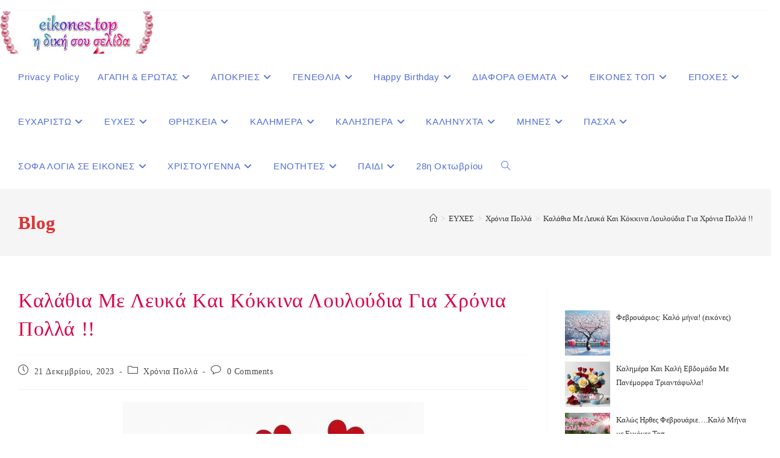

--- FILE ---
content_type: text/html; charset=UTF-8
request_url: https://eikones.top/%CE%BA%CE%B1%CE%BB%CE%AC%CE%B8%CE%B9%CE%B1-%CE%BC%CE%B5-%CE%BB%CE%B5%CF%85%CE%BA%CE%AC-%CE%BA%CE%B1%CE%B9-%CE%BA%CF%8C%CE%BA%CE%BA%CE%B9%CE%BD%CE%B1-%CE%BB%CE%BF%CF%85%CE%BB%CE%BF%CF%8D%CE%B4%CE%B9/
body_size: 54187
content:
<!DOCTYPE html>
<html class="html" lang="el">
<head><meta charset="UTF-8"><script>if(navigator.userAgent.match(/MSIE|Internet Explorer/i)||navigator.userAgent.match(/Trident\/7\..*?rv:11/i)){var href=document.location.href;if(!href.match(/[?&]nowprocket/)){if(href.indexOf("?")==-1){if(href.indexOf("#")==-1){document.location.href=href+"?nowprocket=1"}else{document.location.href=href.replace("#","?nowprocket=1#")}}else{if(href.indexOf("#")==-1){document.location.href=href+"&nowprocket=1"}else{document.location.href=href.replace("#","&nowprocket=1#")}}}}</script><script>(()=>{class RocketLazyLoadScripts{constructor(){this.v="2.0.4",this.userEvents=["keydown","keyup","mousedown","mouseup","mousemove","mouseover","mouseout","touchmove","touchstart","touchend","touchcancel","wheel","click","dblclick","input"],this.attributeEvents=["onblur","onclick","oncontextmenu","ondblclick","onfocus","onmousedown","onmouseenter","onmouseleave","onmousemove","onmouseout","onmouseover","onmouseup","onmousewheel","onscroll","onsubmit"]}async t(){this.i(),this.o(),/iP(ad|hone)/.test(navigator.userAgent)&&this.h(),this.u(),this.l(this),this.m(),this.k(this),this.p(this),this._(),await Promise.all([this.R(),this.L()]),this.lastBreath=Date.now(),this.S(this),this.P(),this.D(),this.O(),this.M(),await this.C(this.delayedScripts.normal),await this.C(this.delayedScripts.defer),await this.C(this.delayedScripts.async),await this.T(),await this.F(),await this.j(),await this.A(),window.dispatchEvent(new Event("rocket-allScriptsLoaded")),this.everythingLoaded=!0,this.lastTouchEnd&&await new Promise(t=>setTimeout(t,500-Date.now()+this.lastTouchEnd)),this.I(),this.H(),this.U(),this.W()}i(){this.CSPIssue=sessionStorage.getItem("rocketCSPIssue"),document.addEventListener("securitypolicyviolation",t=>{this.CSPIssue||"script-src-elem"!==t.violatedDirective||"data"!==t.blockedURI||(this.CSPIssue=!0,sessionStorage.setItem("rocketCSPIssue",!0))},{isRocket:!0})}o(){window.addEventListener("pageshow",t=>{this.persisted=t.persisted,this.realWindowLoadedFired=!0},{isRocket:!0}),window.addEventListener("pagehide",()=>{this.onFirstUserAction=null},{isRocket:!0})}h(){let t;function e(e){t=e}window.addEventListener("touchstart",e,{isRocket:!0}),window.addEventListener("touchend",function i(o){o.changedTouches[0]&&t.changedTouches[0]&&Math.abs(o.changedTouches[0].pageX-t.changedTouches[0].pageX)<10&&Math.abs(o.changedTouches[0].pageY-t.changedTouches[0].pageY)<10&&o.timeStamp-t.timeStamp<200&&(window.removeEventListener("touchstart",e,{isRocket:!0}),window.removeEventListener("touchend",i,{isRocket:!0}),"INPUT"===o.target.tagName&&"text"===o.target.type||(o.target.dispatchEvent(new TouchEvent("touchend",{target:o.target,bubbles:!0})),o.target.dispatchEvent(new MouseEvent("mouseover",{target:o.target,bubbles:!0})),o.target.dispatchEvent(new PointerEvent("click",{target:o.target,bubbles:!0,cancelable:!0,detail:1,clientX:o.changedTouches[0].clientX,clientY:o.changedTouches[0].clientY})),event.preventDefault()))},{isRocket:!0})}q(t){this.userActionTriggered||("mousemove"!==t.type||this.firstMousemoveIgnored?"keyup"===t.type||"mouseover"===t.type||"mouseout"===t.type||(this.userActionTriggered=!0,this.onFirstUserAction&&this.onFirstUserAction()):this.firstMousemoveIgnored=!0),"click"===t.type&&t.preventDefault(),t.stopPropagation(),t.stopImmediatePropagation(),"touchstart"===this.lastEvent&&"touchend"===t.type&&(this.lastTouchEnd=Date.now()),"click"===t.type&&(this.lastTouchEnd=0),this.lastEvent=t.type,t.composedPath&&t.composedPath()[0].getRootNode()instanceof ShadowRoot&&(t.rocketTarget=t.composedPath()[0]),this.savedUserEvents.push(t)}u(){this.savedUserEvents=[],this.userEventHandler=this.q.bind(this),this.userEvents.forEach(t=>window.addEventListener(t,this.userEventHandler,{passive:!1,isRocket:!0})),document.addEventListener("visibilitychange",this.userEventHandler,{isRocket:!0})}U(){this.userEvents.forEach(t=>window.removeEventListener(t,this.userEventHandler,{passive:!1,isRocket:!0})),document.removeEventListener("visibilitychange",this.userEventHandler,{isRocket:!0}),this.savedUserEvents.forEach(t=>{(t.rocketTarget||t.target).dispatchEvent(new window[t.constructor.name](t.type,t))})}m(){const t="return false",e=Array.from(this.attributeEvents,t=>"data-rocket-"+t),i="["+this.attributeEvents.join("],[")+"]",o="[data-rocket-"+this.attributeEvents.join("],[data-rocket-")+"]",s=(e,i,o)=>{o&&o!==t&&(e.setAttribute("data-rocket-"+i,o),e["rocket"+i]=new Function("event",o),e.setAttribute(i,t))};new MutationObserver(t=>{for(const n of t)"attributes"===n.type&&(n.attributeName.startsWith("data-rocket-")||this.everythingLoaded?n.attributeName.startsWith("data-rocket-")&&this.everythingLoaded&&this.N(n.target,n.attributeName.substring(12)):s(n.target,n.attributeName,n.target.getAttribute(n.attributeName))),"childList"===n.type&&n.addedNodes.forEach(t=>{if(t.nodeType===Node.ELEMENT_NODE)if(this.everythingLoaded)for(const i of[t,...t.querySelectorAll(o)])for(const t of i.getAttributeNames())e.includes(t)&&this.N(i,t.substring(12));else for(const e of[t,...t.querySelectorAll(i)])for(const t of e.getAttributeNames())this.attributeEvents.includes(t)&&s(e,t,e.getAttribute(t))})}).observe(document,{subtree:!0,childList:!0,attributeFilter:[...this.attributeEvents,...e]})}I(){this.attributeEvents.forEach(t=>{document.querySelectorAll("[data-rocket-"+t+"]").forEach(e=>{this.N(e,t)})})}N(t,e){const i=t.getAttribute("data-rocket-"+e);i&&(t.setAttribute(e,i),t.removeAttribute("data-rocket-"+e))}k(t){Object.defineProperty(HTMLElement.prototype,"onclick",{get(){return this.rocketonclick||null},set(e){this.rocketonclick=e,this.setAttribute(t.everythingLoaded?"onclick":"data-rocket-onclick","this.rocketonclick(event)")}})}S(t){function e(e,i){let o=e[i];e[i]=null,Object.defineProperty(e,i,{get:()=>o,set(s){t.everythingLoaded?o=s:e["rocket"+i]=o=s}})}e(document,"onreadystatechange"),e(window,"onload"),e(window,"onpageshow");try{Object.defineProperty(document,"readyState",{get:()=>t.rocketReadyState,set(e){t.rocketReadyState=e},configurable:!0}),document.readyState="loading"}catch(t){console.log("WPRocket DJE readyState conflict, bypassing")}}l(t){this.originalAddEventListener=EventTarget.prototype.addEventListener,this.originalRemoveEventListener=EventTarget.prototype.removeEventListener,this.savedEventListeners=[],EventTarget.prototype.addEventListener=function(e,i,o){o&&o.isRocket||!t.B(e,this)&&!t.userEvents.includes(e)||t.B(e,this)&&!t.userActionTriggered||e.startsWith("rocket-")||t.everythingLoaded?t.originalAddEventListener.call(this,e,i,o):(t.savedEventListeners.push({target:this,remove:!1,type:e,func:i,options:o}),"mouseenter"!==e&&"mouseleave"!==e||t.originalAddEventListener.call(this,e,t.savedUserEvents.push,o))},EventTarget.prototype.removeEventListener=function(e,i,o){o&&o.isRocket||!t.B(e,this)&&!t.userEvents.includes(e)||t.B(e,this)&&!t.userActionTriggered||e.startsWith("rocket-")||t.everythingLoaded?t.originalRemoveEventListener.call(this,e,i,o):t.savedEventListeners.push({target:this,remove:!0,type:e,func:i,options:o})}}J(t,e){this.savedEventListeners=this.savedEventListeners.filter(i=>{let o=i.type,s=i.target||window;return e!==o||t!==s||(this.B(o,s)&&(i.type="rocket-"+o),this.$(i),!1)})}H(){EventTarget.prototype.addEventListener=this.originalAddEventListener,EventTarget.prototype.removeEventListener=this.originalRemoveEventListener,this.savedEventListeners.forEach(t=>this.$(t))}$(t){t.remove?this.originalRemoveEventListener.call(t.target,t.type,t.func,t.options):this.originalAddEventListener.call(t.target,t.type,t.func,t.options)}p(t){let e;function i(e){return t.everythingLoaded?e:e.split(" ").map(t=>"load"===t||t.startsWith("load.")?"rocket-jquery-load":t).join(" ")}function o(o){function s(e){const s=o.fn[e];o.fn[e]=o.fn.init.prototype[e]=function(){return this[0]===window&&t.userActionTriggered&&("string"==typeof arguments[0]||arguments[0]instanceof String?arguments[0]=i(arguments[0]):"object"==typeof arguments[0]&&Object.keys(arguments[0]).forEach(t=>{const e=arguments[0][t];delete arguments[0][t],arguments[0][i(t)]=e})),s.apply(this,arguments),this}}if(o&&o.fn&&!t.allJQueries.includes(o)){const e={DOMContentLoaded:[],"rocket-DOMContentLoaded":[]};for(const t in e)document.addEventListener(t,()=>{e[t].forEach(t=>t())},{isRocket:!0});o.fn.ready=o.fn.init.prototype.ready=function(i){function s(){parseInt(o.fn.jquery)>2?setTimeout(()=>i.bind(document)(o)):i.bind(document)(o)}return"function"==typeof i&&(t.realDomReadyFired?!t.userActionTriggered||t.fauxDomReadyFired?s():e["rocket-DOMContentLoaded"].push(s):e.DOMContentLoaded.push(s)),o([])},s("on"),s("one"),s("off"),t.allJQueries.push(o)}e=o}t.allJQueries=[],o(window.jQuery),Object.defineProperty(window,"jQuery",{get:()=>e,set(t){o(t)}})}P(){const t=new Map;document.write=document.writeln=function(e){const i=document.currentScript,o=document.createRange(),s=i.parentElement;let n=t.get(i);void 0===n&&(n=i.nextSibling,t.set(i,n));const c=document.createDocumentFragment();o.setStart(c,0),c.appendChild(o.createContextualFragment(e)),s.insertBefore(c,n)}}async R(){return new Promise(t=>{this.userActionTriggered?t():this.onFirstUserAction=t})}async L(){return new Promise(t=>{document.addEventListener("DOMContentLoaded",()=>{this.realDomReadyFired=!0,t()},{isRocket:!0})})}async j(){return this.realWindowLoadedFired?Promise.resolve():new Promise(t=>{window.addEventListener("load",t,{isRocket:!0})})}M(){this.pendingScripts=[];this.scriptsMutationObserver=new MutationObserver(t=>{for(const e of t)e.addedNodes.forEach(t=>{"SCRIPT"!==t.tagName||t.noModule||t.isWPRocket||this.pendingScripts.push({script:t,promise:new Promise(e=>{const i=()=>{const i=this.pendingScripts.findIndex(e=>e.script===t);i>=0&&this.pendingScripts.splice(i,1),e()};t.addEventListener("load",i,{isRocket:!0}),t.addEventListener("error",i,{isRocket:!0}),setTimeout(i,1e3)})})})}),this.scriptsMutationObserver.observe(document,{childList:!0,subtree:!0})}async F(){await this.X(),this.pendingScripts.length?(await this.pendingScripts[0].promise,await this.F()):this.scriptsMutationObserver.disconnect()}D(){this.delayedScripts={normal:[],async:[],defer:[]},document.querySelectorAll("script[type$=rocketlazyloadscript]").forEach(t=>{t.hasAttribute("data-rocket-src")?t.hasAttribute("async")&&!1!==t.async?this.delayedScripts.async.push(t):t.hasAttribute("defer")&&!1!==t.defer||"module"===t.getAttribute("data-rocket-type")?this.delayedScripts.defer.push(t):this.delayedScripts.normal.push(t):this.delayedScripts.normal.push(t)})}async _(){await this.L();let t=[];document.querySelectorAll("script[type$=rocketlazyloadscript][data-rocket-src]").forEach(e=>{let i=e.getAttribute("data-rocket-src");if(i&&!i.startsWith("data:")){i.startsWith("//")&&(i=location.protocol+i);try{const o=new URL(i).origin;o!==location.origin&&t.push({src:o,crossOrigin:e.crossOrigin||"module"===e.getAttribute("data-rocket-type")})}catch(t){}}}),t=[...new Map(t.map(t=>[JSON.stringify(t),t])).values()],this.Y(t,"preconnect")}async G(t){if(await this.K(),!0!==t.noModule||!("noModule"in HTMLScriptElement.prototype))return new Promise(e=>{let i;function o(){(i||t).setAttribute("data-rocket-status","executed"),e()}try{if(navigator.userAgent.includes("Firefox/")||""===navigator.vendor||this.CSPIssue)i=document.createElement("script"),[...t.attributes].forEach(t=>{let e=t.nodeName;"type"!==e&&("data-rocket-type"===e&&(e="type"),"data-rocket-src"===e&&(e="src"),i.setAttribute(e,t.nodeValue))}),t.text&&(i.text=t.text),t.nonce&&(i.nonce=t.nonce),i.hasAttribute("src")?(i.addEventListener("load",o,{isRocket:!0}),i.addEventListener("error",()=>{i.setAttribute("data-rocket-status","failed-network"),e()},{isRocket:!0}),setTimeout(()=>{i.isConnected||e()},1)):(i.text=t.text,o()),i.isWPRocket=!0,t.parentNode.replaceChild(i,t);else{const i=t.getAttribute("data-rocket-type"),s=t.getAttribute("data-rocket-src");i?(t.type=i,t.removeAttribute("data-rocket-type")):t.removeAttribute("type"),t.addEventListener("load",o,{isRocket:!0}),t.addEventListener("error",i=>{this.CSPIssue&&i.target.src.startsWith("data:")?(console.log("WPRocket: CSP fallback activated"),t.removeAttribute("src"),this.G(t).then(e)):(t.setAttribute("data-rocket-status","failed-network"),e())},{isRocket:!0}),s?(t.fetchPriority="high",t.removeAttribute("data-rocket-src"),t.src=s):t.src="data:text/javascript;base64,"+window.btoa(unescape(encodeURIComponent(t.text)))}}catch(i){t.setAttribute("data-rocket-status","failed-transform"),e()}});t.setAttribute("data-rocket-status","skipped")}async C(t){const e=t.shift();return e?(e.isConnected&&await this.G(e),this.C(t)):Promise.resolve()}O(){this.Y([...this.delayedScripts.normal,...this.delayedScripts.defer,...this.delayedScripts.async],"preload")}Y(t,e){this.trash=this.trash||[];let i=!0;var o=document.createDocumentFragment();t.forEach(t=>{const s=t.getAttribute&&t.getAttribute("data-rocket-src")||t.src;if(s&&!s.startsWith("data:")){const n=document.createElement("link");n.href=s,n.rel=e,"preconnect"!==e&&(n.as="script",n.fetchPriority=i?"high":"low"),t.getAttribute&&"module"===t.getAttribute("data-rocket-type")&&(n.crossOrigin=!0),t.crossOrigin&&(n.crossOrigin=t.crossOrigin),t.integrity&&(n.integrity=t.integrity),t.nonce&&(n.nonce=t.nonce),o.appendChild(n),this.trash.push(n),i=!1}}),document.head.appendChild(o)}W(){this.trash.forEach(t=>t.remove())}async T(){try{document.readyState="interactive"}catch(t){}this.fauxDomReadyFired=!0;try{await this.K(),this.J(document,"readystatechange"),document.dispatchEvent(new Event("rocket-readystatechange")),await this.K(),document.rocketonreadystatechange&&document.rocketonreadystatechange(),await this.K(),this.J(document,"DOMContentLoaded"),document.dispatchEvent(new Event("rocket-DOMContentLoaded")),await this.K(),this.J(window,"DOMContentLoaded"),window.dispatchEvent(new Event("rocket-DOMContentLoaded"))}catch(t){console.error(t)}}async A(){try{document.readyState="complete"}catch(t){}try{await this.K(),this.J(document,"readystatechange"),document.dispatchEvent(new Event("rocket-readystatechange")),await this.K(),document.rocketonreadystatechange&&document.rocketonreadystatechange(),await this.K(),this.J(window,"load"),window.dispatchEvent(new Event("rocket-load")),await this.K(),window.rocketonload&&window.rocketonload(),await this.K(),this.allJQueries.forEach(t=>t(window).trigger("rocket-jquery-load")),await this.K(),this.J(window,"pageshow");const t=new Event("rocket-pageshow");t.persisted=this.persisted,window.dispatchEvent(t),await this.K(),window.rocketonpageshow&&window.rocketonpageshow({persisted:this.persisted})}catch(t){console.error(t)}}async K(){Date.now()-this.lastBreath>45&&(await this.X(),this.lastBreath=Date.now())}async X(){return document.hidden?new Promise(t=>setTimeout(t)):new Promise(t=>requestAnimationFrame(t))}B(t,e){return e===document&&"readystatechange"===t||(e===document&&"DOMContentLoaded"===t||(e===window&&"DOMContentLoaded"===t||(e===window&&"load"===t||e===window&&"pageshow"===t)))}static run(){(new RocketLazyLoadScripts).t()}}RocketLazyLoadScripts.run()})();</script>
	
	<link rel="profile" href="//gmpg.org/xfn/11">

	<meta name='robots' content='index, follow, max-image-preview:large, max-snippet:-1, max-video-preview:-1' />
<link rel="pingback" href="//eikones.top/xmlrpc.php">
<meta name="viewport" content="width=device-width, initial-scale=1">
	<!-- This site is optimized with the Yoast SEO plugin v26.8 - https://yoast.com/product/yoast-seo-wordpress/ -->
	<title>Καλάθια Με Λευκά Και Κόκκινα Λουλούδια Για Χρόνια Πολλά !! - eikones top</title>
	<meta name="description" content="eikones top Καλάθια Με Λευκά Και Κόκκινα Λουλούδια Για Χρόνια Πολλά !! Χρόνια Πολλά -" />
	<link rel="canonical" href="https://eikones.top/καλάθια-με-λευκά-και-κόκκινα-λουλούδι/" />
	<meta property="og:locale" content="el_GR" />
	<meta property="og:type" content="article" />
	<meta property="og:title" content="Καλάθια Με Λευκά Και Κόκκινα Λουλούδια Για Χρόνια Πολλά !! - eikones top" />
	<meta property="og:description" content="eikones top Καλάθια Με Λευκά Και Κόκκινα Λουλούδια Για Χρόνια Πολλά !! Χρόνια Πολλά -" />
	<meta property="og:url" content="https://eikones.top/καλάθια-με-λευκά-και-κόκκινα-λουλούδι/" />
	<meta property="og:site_name" content="eikones top" />
	<meta property="article:published_time" content="2023-12-21T21:04:03+00:00" />
	<meta property="article:modified_time" content="2023-12-24T08:40:09+00:00" />
	<meta property="og:image" content="https://eikones.top/wp-content/uploads/2023/12/kokkina-leyja-louloudia-kalathi-xronia-polla-eikones.top_.24.webp" />
	<meta property="og:image:width" content="500" />
	<meta property="og:image:height" content="493" />
	<meta property="og:image:type" content="image/webp" />
	<meta name="author" content="eikones.top" />
	<meta name="twitter:card" content="summary_large_image" />
	<meta name="twitter:label1" content="Συντάχθηκε από" />
	<meta name="twitter:data1" content="eikones.top" />
	<meta name="twitter:label2" content="Εκτιμώμενος χρόνος ανάγνωσης" />
	<meta name="twitter:data2" content="6 λεπτά" />
	<script type="application/ld+json" class="yoast-schema-graph">{"@context":"https://schema.org","@graph":[{"@type":"Article","@id":"https://eikones.top/%ce%ba%ce%b1%ce%bb%ce%ac%ce%b8%ce%b9%ce%b1-%ce%bc%ce%b5-%ce%bb%ce%b5%cf%85%ce%ba%ce%ac-%ce%ba%ce%b1%ce%b9-%ce%ba%cf%8c%ce%ba%ce%ba%ce%b9%ce%bd%ce%b1-%ce%bb%ce%bf%cf%85%ce%bb%ce%bf%cf%8d%ce%b4%ce%b9/#article","isPartOf":{"@id":"https://eikones.top/%ce%ba%ce%b1%ce%bb%ce%ac%ce%b8%ce%b9%ce%b1-%ce%bc%ce%b5-%ce%bb%ce%b5%cf%85%ce%ba%ce%ac-%ce%ba%ce%b1%ce%b9-%ce%ba%cf%8c%ce%ba%ce%ba%ce%b9%ce%bd%ce%b1-%ce%bb%ce%bf%cf%85%ce%bb%ce%bf%cf%8d%ce%b4%ce%b9/"},"author":{"name":"eikones.top","@id":"https://eikones.top/#/schema/person/8bbc5d3f2203ba9aecb05aef867a6727"},"headline":"Καλάθια Με Λευκά Και Κόκκινα Λουλούδια Για Χρόνια Πολλά !!","datePublished":"2023-12-21T21:04:03+00:00","dateModified":"2023-12-24T08:40:09+00:00","mainEntityOfPage":{"@id":"https://eikones.top/%ce%ba%ce%b1%ce%bb%ce%ac%ce%b8%ce%b9%ce%b1-%ce%bc%ce%b5-%ce%bb%ce%b5%cf%85%ce%ba%ce%ac-%ce%ba%ce%b1%ce%b9-%ce%ba%cf%8c%ce%ba%ce%ba%ce%b9%ce%bd%ce%b1-%ce%bb%ce%bf%cf%85%ce%bb%ce%bf%cf%8d%ce%b4%ce%b9/"},"wordCount":28,"commentCount":0,"publisher":{"@id":"https://eikones.top/#/schema/person/8bbc5d3f2203ba9aecb05aef867a6727"},"image":{"@id":"https://eikones.top/%ce%ba%ce%b1%ce%bb%ce%ac%ce%b8%ce%b9%ce%b1-%ce%bc%ce%b5-%ce%bb%ce%b5%cf%85%ce%ba%ce%ac-%ce%ba%ce%b1%ce%b9-%ce%ba%cf%8c%ce%ba%ce%ba%ce%b9%ce%bd%ce%b1-%ce%bb%ce%bf%cf%85%ce%bb%ce%bf%cf%8d%ce%b4%ce%b9/#primaryimage"},"thumbnailUrl":"https://i0.wp.com/eikones.top/wp-content/uploads/2023/12/kokkina-leyja-louloudia-kalathi-xronia-polla-eikones.top_.24.webp?fit=500%2C493&ssl=1","keywords":["eikones.top","ΕΙΚΟΝΕΣ ΜΕ ΛΟΓΙΑ","ευχές χρόνια πολλά","Καλάθια Για Χρόνια Πολλά","ΚΟΚΚΙΝΑ ΛΟΥΛΟΥΔΙΑ","Χρόνια Πολλά"],"articleSection":["Χρόνια Πολλά"],"inLanguage":"el","potentialAction":[{"@type":"CommentAction","name":"Comment","target":["https://eikones.top/%ce%ba%ce%b1%ce%bb%ce%ac%ce%b8%ce%b9%ce%b1-%ce%bc%ce%b5-%ce%bb%ce%b5%cf%85%ce%ba%ce%ac-%ce%ba%ce%b1%ce%b9-%ce%ba%cf%8c%ce%ba%ce%ba%ce%b9%ce%bd%ce%b1-%ce%bb%ce%bf%cf%85%ce%bb%ce%bf%cf%8d%ce%b4%ce%b9/#respond"]}]},{"@type":"WebPage","@id":"https://eikones.top/%ce%ba%ce%b1%ce%bb%ce%ac%ce%b8%ce%b9%ce%b1-%ce%bc%ce%b5-%ce%bb%ce%b5%cf%85%ce%ba%ce%ac-%ce%ba%ce%b1%ce%b9-%ce%ba%cf%8c%ce%ba%ce%ba%ce%b9%ce%bd%ce%b1-%ce%bb%ce%bf%cf%85%ce%bb%ce%bf%cf%8d%ce%b4%ce%b9/","url":"https://eikones.top/%ce%ba%ce%b1%ce%bb%ce%ac%ce%b8%ce%b9%ce%b1-%ce%bc%ce%b5-%ce%bb%ce%b5%cf%85%ce%ba%ce%ac-%ce%ba%ce%b1%ce%b9-%ce%ba%cf%8c%ce%ba%ce%ba%ce%b9%ce%bd%ce%b1-%ce%bb%ce%bf%cf%85%ce%bb%ce%bf%cf%8d%ce%b4%ce%b9/","name":"Καλάθια Με Λευκά Και Κόκκινα Λουλούδια Για Χρόνια Πολλά !! - eikones top","isPartOf":{"@id":"https://eikones.top/#website"},"primaryImageOfPage":{"@id":"https://eikones.top/%ce%ba%ce%b1%ce%bb%ce%ac%ce%b8%ce%b9%ce%b1-%ce%bc%ce%b5-%ce%bb%ce%b5%cf%85%ce%ba%ce%ac-%ce%ba%ce%b1%ce%b9-%ce%ba%cf%8c%ce%ba%ce%ba%ce%b9%ce%bd%ce%b1-%ce%bb%ce%bf%cf%85%ce%bb%ce%bf%cf%8d%ce%b4%ce%b9/#primaryimage"},"image":{"@id":"https://eikones.top/%ce%ba%ce%b1%ce%bb%ce%ac%ce%b8%ce%b9%ce%b1-%ce%bc%ce%b5-%ce%bb%ce%b5%cf%85%ce%ba%ce%ac-%ce%ba%ce%b1%ce%b9-%ce%ba%cf%8c%ce%ba%ce%ba%ce%b9%ce%bd%ce%b1-%ce%bb%ce%bf%cf%85%ce%bb%ce%bf%cf%8d%ce%b4%ce%b9/#primaryimage"},"thumbnailUrl":"https://i0.wp.com/eikones.top/wp-content/uploads/2023/12/kokkina-leyja-louloudia-kalathi-xronia-polla-eikones.top_.24.webp?fit=500%2C493&ssl=1","datePublished":"2023-12-21T21:04:03+00:00","dateModified":"2023-12-24T08:40:09+00:00","description":"eikones top Καλάθια Με Λευκά Και Κόκκινα Λουλούδια Για Χρόνια Πολλά !! Χρόνια Πολλά -","breadcrumb":{"@id":"https://eikones.top/%ce%ba%ce%b1%ce%bb%ce%ac%ce%b8%ce%b9%ce%b1-%ce%bc%ce%b5-%ce%bb%ce%b5%cf%85%ce%ba%ce%ac-%ce%ba%ce%b1%ce%b9-%ce%ba%cf%8c%ce%ba%ce%ba%ce%b9%ce%bd%ce%b1-%ce%bb%ce%bf%cf%85%ce%bb%ce%bf%cf%8d%ce%b4%ce%b9/#breadcrumb"},"inLanguage":"el","potentialAction":[{"@type":"ReadAction","target":["https://eikones.top/%ce%ba%ce%b1%ce%bb%ce%ac%ce%b8%ce%b9%ce%b1-%ce%bc%ce%b5-%ce%bb%ce%b5%cf%85%ce%ba%ce%ac-%ce%ba%ce%b1%ce%b9-%ce%ba%cf%8c%ce%ba%ce%ba%ce%b9%ce%bd%ce%b1-%ce%bb%ce%bf%cf%85%ce%bb%ce%bf%cf%8d%ce%b4%ce%b9/"]}]},{"@type":"ImageObject","inLanguage":"el","@id":"https://eikones.top/%ce%ba%ce%b1%ce%bb%ce%ac%ce%b8%ce%b9%ce%b1-%ce%bc%ce%b5-%ce%bb%ce%b5%cf%85%ce%ba%ce%ac-%ce%ba%ce%b1%ce%b9-%ce%ba%cf%8c%ce%ba%ce%ba%ce%b9%ce%bd%ce%b1-%ce%bb%ce%bf%cf%85%ce%bb%ce%bf%cf%8d%ce%b4%ce%b9/#primaryimage","url":"https://i0.wp.com/eikones.top/wp-content/uploads/2023/12/kokkina-leyja-louloudia-kalathi-xronia-polla-eikones.top_.24.webp?fit=500%2C493&ssl=1","contentUrl":"https://i0.wp.com/eikones.top/wp-content/uploads/2023/12/kokkina-leyja-louloudia-kalathi-xronia-polla-eikones.top_.24.webp?fit=500%2C493&ssl=1","width":500,"height":493},{"@type":"BreadcrumbList","@id":"https://eikones.top/%ce%ba%ce%b1%ce%bb%ce%ac%ce%b8%ce%b9%ce%b1-%ce%bc%ce%b5-%ce%bb%ce%b5%cf%85%ce%ba%ce%ac-%ce%ba%ce%b1%ce%b9-%ce%ba%cf%8c%ce%ba%ce%ba%ce%b9%ce%bd%ce%b1-%ce%bb%ce%bf%cf%85%ce%bb%ce%bf%cf%8d%ce%b4%ce%b9/#breadcrumb","itemListElement":[{"@type":"ListItem","position":1,"name":"Home","item":"https://eikones.top/"},{"@type":"ListItem","position":2,"name":"Καλάθια Με Λευκά Και Κόκκινα Λουλούδια Για Χρόνια Πολλά !!"}]},{"@type":"WebSite","@id":"https://eikones.top/#website","url":"https://eikones.top/","name":"eikones top","description":"Εικόνες με λόγια","publisher":{"@id":"https://eikones.top/#/schema/person/8bbc5d3f2203ba9aecb05aef867a6727"},"potentialAction":[{"@type":"SearchAction","target":{"@type":"EntryPoint","urlTemplate":"https://eikones.top/?s={search_term_string}"},"query-input":{"@type":"PropertyValueSpecification","valueRequired":true,"valueName":"search_term_string"}}],"inLanguage":"el"},{"@type":["Person","Organization"],"@id":"https://eikones.top/#/schema/person/8bbc5d3f2203ba9aecb05aef867a6727","name":"eikones.top","image":{"@type":"ImageObject","inLanguage":"el","@id":"https://eikones.top/#/schema/person/image/","url":"https://i0.wp.com/eikones.top/wp-content/uploads/2024/05/cropped-eikones.top_.8515800_2eb2b1-1.png?fit=440%2C121&ssl=1","contentUrl":"https://i0.wp.com/eikones.top/wp-content/uploads/2024/05/cropped-eikones.top_.8515800_2eb2b1-1.png?fit=440%2C121&ssl=1","width":440,"height":121,"caption":"eikones.top"},"logo":{"@id":"https://eikones.top/#/schema/person/image/"},"url":"https://eikones.top/author/wxbv_aee111/"}]}</script>
	<!-- / Yoast SEO plugin. -->


<link rel='dns-prefetch' href='//static.addtoany.com' />
<link rel='dns-prefetch' href='//secure.gravatar.com' />
<link rel='dns-prefetch' href='//stats.wp.com' />
<link rel='dns-prefetch' href='//v0.wordpress.com' />

<link rel='preconnect' href='//c0.wp.com' />
<link rel='preconnect' href='//i0.wp.com' />
<link rel="alternate" type="application/rss+xml" title="Ροή RSS &raquo; eikones top" href="//eikones.top/feed/" />
<link rel="alternate" type="application/rss+xml" title="Ροή Σχολίων &raquo; eikones top" href="//eikones.top/comments/feed/" />
<script id="wpp-js" src="//eikones.top/wp-content/plugins/wordpress-popular-posts/assets/js/wpp.min.js?ver=7.3.6" data-sampling="0" data-sampling-rate="100" data-api-url="https://eikones.top/wp-json/wordpress-popular-posts" data-post-id="57334" data-token="d4a66f089c" data-lang="0" data-debug="0"></script>
<link rel="alternate" type="application/rss+xml" title="Ροή Σχολίων eikones top &raquo; Καλάθια Με Λευκά Και Κόκκινα Λουλούδια Για Χρόνια Πολλά !!" href="//eikones.top/%ce%ba%ce%b1%ce%bb%ce%ac%ce%b8%ce%b9%ce%b1-%ce%bc%ce%b5-%ce%bb%ce%b5%cf%85%ce%ba%ce%ac-%ce%ba%ce%b1%ce%b9-%ce%ba%cf%8c%ce%ba%ce%ba%ce%b9%ce%bd%ce%b1-%ce%bb%ce%bf%cf%85%ce%bb%ce%bf%cf%8d%ce%b4%ce%b9/feed/" />
<style id='wp-img-auto-sizes-contain-inline-css'>
img:is([sizes=auto i],[sizes^="auto," i]){contain-intrinsic-size:3000px 1500px}
/*# sourceURL=wp-img-auto-sizes-contain-inline-css */
</style>
<link data-minify="1" rel='stylesheet' id='jetpack_related-posts-css' href='//eikones.top/wp-content/cache/min/1/p/jetpack/15.4/modules/related-posts/related-posts.css?ver=1769324757' media='all' />
<style id='wp-emoji-styles-inline-css'>

	img.wp-smiley, img.emoji {
		display: inline !important;
		border: none !important;
		box-shadow: none !important;
		height: 1em !important;
		width: 1em !important;
		margin: 0 0.07em !important;
		vertical-align: -0.1em !important;
		background: none !important;
		padding: 0 !important;
	}
/*# sourceURL=wp-emoji-styles-inline-css */
</style>
<style id='wp-block-library-inline-css'>
:root{--wp-block-synced-color:#7a00df;--wp-block-synced-color--rgb:122,0,223;--wp-bound-block-color:var(--wp-block-synced-color);--wp-editor-canvas-background:#ddd;--wp-admin-theme-color:#007cba;--wp-admin-theme-color--rgb:0,124,186;--wp-admin-theme-color-darker-10:#006ba1;--wp-admin-theme-color-darker-10--rgb:0,107,160.5;--wp-admin-theme-color-darker-20:#005a87;--wp-admin-theme-color-darker-20--rgb:0,90,135;--wp-admin-border-width-focus:2px}@media (min-resolution:192dpi){:root{--wp-admin-border-width-focus:1.5px}}.wp-element-button{cursor:pointer}:root .has-very-light-gray-background-color{background-color:#eee}:root .has-very-dark-gray-background-color{background-color:#313131}:root .has-very-light-gray-color{color:#eee}:root .has-very-dark-gray-color{color:#313131}:root .has-vivid-green-cyan-to-vivid-cyan-blue-gradient-background{background:linear-gradient(135deg,#00d084,#0693e3)}:root .has-purple-crush-gradient-background{background:linear-gradient(135deg,#34e2e4,#4721fb 50%,#ab1dfe)}:root .has-hazy-dawn-gradient-background{background:linear-gradient(135deg,#faaca8,#dad0ec)}:root .has-subdued-olive-gradient-background{background:linear-gradient(135deg,#fafae1,#67a671)}:root .has-atomic-cream-gradient-background{background:linear-gradient(135deg,#fdd79a,#004a59)}:root .has-nightshade-gradient-background{background:linear-gradient(135deg,#330968,#31cdcf)}:root .has-midnight-gradient-background{background:linear-gradient(135deg,#020381,#2874fc)}:root{--wp--preset--font-size--normal:16px;--wp--preset--font-size--huge:42px}.has-regular-font-size{font-size:1em}.has-larger-font-size{font-size:2.625em}.has-normal-font-size{font-size:var(--wp--preset--font-size--normal)}.has-huge-font-size{font-size:var(--wp--preset--font-size--huge)}:root .has-text-align-center{text-align:center}:root .has-text-align-left{text-align:left}:root .has-text-align-right{text-align:right}.has-fit-text{white-space:nowrap!important}#end-resizable-editor-section{display:none}.aligncenter{clear:both}.items-justified-left{justify-content:flex-start}.items-justified-center{justify-content:center}.items-justified-right{justify-content:flex-end}.items-justified-space-between{justify-content:space-between}.screen-reader-text{word-wrap:normal!important;border:0;clip-path:inset(50%);height:1px;margin:-1px;overflow:hidden;padding:0;position:absolute;width:1px}.screen-reader-text:focus{background-color:#ddd;clip-path:none;color:#444;display:block;font-size:1em;height:auto;left:5px;line-height:normal;padding:15px 23px 14px;text-decoration:none;top:5px;width:auto;z-index:100000}html :where(.has-border-color){border-style:solid}html :where([style*=border-top-color]){border-top-style:solid}html :where([style*=border-right-color]){border-right-style:solid}html :where([style*=border-bottom-color]){border-bottom-style:solid}html :where([style*=border-left-color]){border-left-style:solid}html :where([style*=border-width]){border-style:solid}html :where([style*=border-top-width]){border-top-style:solid}html :where([style*=border-right-width]){border-right-style:solid}html :where([style*=border-bottom-width]){border-bottom-style:solid}html :where([style*=border-left-width]){border-left-style:solid}html :where(img[class*=wp-image-]){height:auto;max-width:100%}:where(figure){margin:0 0 1em}html :where(.is-position-sticky){--wp-admin--admin-bar--position-offset:var(--wp-admin--admin-bar--height,0px)}@media screen and (max-width:600px){html :where(.is-position-sticky){--wp-admin--admin-bar--position-offset:0px}}

/*# sourceURL=wp-block-library-inline-css */
</style><style id='wp-block-group-inline-css'>
.wp-block-group{box-sizing:border-box}:where(.wp-block-group.wp-block-group-is-layout-constrained){position:relative}
/*# sourceURL=https://eikones.top/wp-content/plugins/gutenberg/build/styles/block-library/group/style.min.css */
</style>
<style id='wp-block-group-theme-inline-css'>
:where(.wp-block-group.has-background){padding:1.25em 2.375em}
/*# sourceURL=https://eikones.top/wp-content/plugins/gutenberg/build/styles/block-library/group/theme.min.css */
</style>
<style id='wp-block-heading-inline-css'>
h1:where(.wp-block-heading).has-background,h2:where(.wp-block-heading).has-background,h3:where(.wp-block-heading).has-background,h4:where(.wp-block-heading).has-background,h5:where(.wp-block-heading).has-background,h6:where(.wp-block-heading).has-background{padding:1.25em 2.375em}h1.has-text-align-left[style*=writing-mode]:where([style*=vertical-lr]),h1.has-text-align-right[style*=writing-mode]:where([style*=vertical-rl]),h2.has-text-align-left[style*=writing-mode]:where([style*=vertical-lr]),h2.has-text-align-right[style*=writing-mode]:where([style*=vertical-rl]),h3.has-text-align-left[style*=writing-mode]:where([style*=vertical-lr]),h3.has-text-align-right[style*=writing-mode]:where([style*=vertical-rl]),h4.has-text-align-left[style*=writing-mode]:where([style*=vertical-lr]),h4.has-text-align-right[style*=writing-mode]:where([style*=vertical-rl]),h5.has-text-align-left[style*=writing-mode]:where([style*=vertical-lr]),h5.has-text-align-right[style*=writing-mode]:where([style*=vertical-rl]),h6.has-text-align-left[style*=writing-mode]:where([style*=vertical-lr]),h6.has-text-align-right[style*=writing-mode]:where([style*=vertical-rl]){rotate:180deg}
/*# sourceURL=https://eikones.top/wp-content/plugins/gutenberg/build/styles/block-library/heading/style.min.css */
</style>
<style id='wp-block-search-inline-css'>
.wp-block-search__button{margin-left:10px;word-break:normal}.wp-block-search__button.has-icon{line-height:0}.wp-block-search__button svg{fill:currentColor;height:1.25em;min-height:24px;min-width:24px;vertical-align:text-bottom;width:1.25em}:where(.wp-block-search__button){border:1px solid #ccc;padding:6px 10px}.wp-block-search__inside-wrapper{display:flex;flex:auto;flex-wrap:nowrap;max-width:100%}.wp-block-search__label{width:100%}.wp-block-search.wp-block-search__button-only .wp-block-search__button{box-sizing:border-box;display:flex;flex-shrink:0;justify-content:center;margin-left:0;max-width:100%}.wp-block-search.wp-block-search__button-only .wp-block-search__inside-wrapper{min-width:0!important;transition-property:width}.wp-block-search.wp-block-search__button-only .wp-block-search__input{flex-basis:100%;transition-duration:.3s}.wp-block-search.wp-block-search__button-only.wp-block-search__searchfield-hidden,.wp-block-search.wp-block-search__button-only.wp-block-search__searchfield-hidden .wp-block-search__inside-wrapper{overflow:hidden}.wp-block-search.wp-block-search__button-only.wp-block-search__searchfield-hidden .wp-block-search__input{border-left-width:0!important;border-right-width:0!important;flex-basis:0;flex-grow:0;margin:0;min-width:0!important;padding-left:0!important;padding-right:0!important;width:0!important}:where(.wp-block-search__input){appearance:none;border:1px solid #949494;flex-grow:1;font-family:inherit;font-size:inherit;font-style:inherit;font-weight:inherit;letter-spacing:inherit;line-height:inherit;margin-left:0;margin-right:0;min-width:3rem;padding:8px;text-decoration:unset!important;text-transform:inherit}:where(.wp-block-search__button-inside .wp-block-search__inside-wrapper){background-color:#fff;border:1px solid #949494;box-sizing:border-box;padding:4px}:where(.wp-block-search__button-inside .wp-block-search__inside-wrapper) .wp-block-search__input{border:none;border-radius:0;padding:0 4px}:where(.wp-block-search__button-inside .wp-block-search__inside-wrapper) .wp-block-search__input:focus{outline:none}:where(.wp-block-search__button-inside .wp-block-search__inside-wrapper) :where(.wp-block-search__button){padding:4px 8px}.wp-block-search.aligncenter .wp-block-search__inside-wrapper{margin:auto}.wp-block[data-align=right] .wp-block-search.wp-block-search__button-only .wp-block-search__inside-wrapper{float:right}
/*# sourceURL=https://eikones.top/wp-content/plugins/gutenberg/build/styles/block-library/search/style.min.css */
</style>
<style id='wp-block-search-theme-inline-css'>
.wp-block-search .wp-block-search__label{font-weight:700}.wp-block-search__button{border:1px solid #ccc;padding:.375em .625em}
/*# sourceURL=https://eikones.top/wp-content/plugins/gutenberg/build/styles/block-library/search/theme.min.css */
</style>
<style id='global-styles-inline-css'>
:root{--wp--preset--aspect-ratio--square: 1;--wp--preset--aspect-ratio--4-3: 4/3;--wp--preset--aspect-ratio--3-4: 3/4;--wp--preset--aspect-ratio--3-2: 3/2;--wp--preset--aspect-ratio--2-3: 2/3;--wp--preset--aspect-ratio--16-9: 16/9;--wp--preset--aspect-ratio--9-16: 9/16;--wp--preset--color--black: #000000;--wp--preset--color--cyan-bluish-gray: #abb8c3;--wp--preset--color--white: #ffffff;--wp--preset--color--pale-pink: #f78da7;--wp--preset--color--vivid-red: #cf2e2e;--wp--preset--color--luminous-vivid-orange: #ff6900;--wp--preset--color--luminous-vivid-amber: #fcb900;--wp--preset--color--light-green-cyan: #7bdcb5;--wp--preset--color--vivid-green-cyan: #00d084;--wp--preset--color--pale-cyan-blue: #8ed1fc;--wp--preset--color--vivid-cyan-blue: #0693e3;--wp--preset--color--vivid-purple: #9b51e0;--wp--preset--gradient--vivid-cyan-blue-to-vivid-purple: linear-gradient(135deg,rgb(6,147,227) 0%,rgb(155,81,224) 100%);--wp--preset--gradient--light-green-cyan-to-vivid-green-cyan: linear-gradient(135deg,rgb(122,220,180) 0%,rgb(0,208,130) 100%);--wp--preset--gradient--luminous-vivid-amber-to-luminous-vivid-orange: linear-gradient(135deg,rgb(252,185,0) 0%,rgb(255,105,0) 100%);--wp--preset--gradient--luminous-vivid-orange-to-vivid-red: linear-gradient(135deg,rgb(255,105,0) 0%,rgb(207,46,46) 100%);--wp--preset--gradient--very-light-gray-to-cyan-bluish-gray: linear-gradient(135deg,rgb(238,238,238) 0%,rgb(169,184,195) 100%);--wp--preset--gradient--cool-to-warm-spectrum: linear-gradient(135deg,rgb(74,234,220) 0%,rgb(151,120,209) 20%,rgb(207,42,186) 40%,rgb(238,44,130) 60%,rgb(251,105,98) 80%,rgb(254,248,76) 100%);--wp--preset--gradient--blush-light-purple: linear-gradient(135deg,rgb(255,206,236) 0%,rgb(152,150,240) 100%);--wp--preset--gradient--blush-bordeaux: linear-gradient(135deg,rgb(254,205,165) 0%,rgb(254,45,45) 50%,rgb(107,0,62) 100%);--wp--preset--gradient--luminous-dusk: linear-gradient(135deg,rgb(255,203,112) 0%,rgb(199,81,192) 50%,rgb(65,88,208) 100%);--wp--preset--gradient--pale-ocean: linear-gradient(135deg,rgb(255,245,203) 0%,rgb(182,227,212) 50%,rgb(51,167,181) 100%);--wp--preset--gradient--electric-grass: linear-gradient(135deg,rgb(202,248,128) 0%,rgb(113,206,126) 100%);--wp--preset--gradient--midnight: linear-gradient(135deg,rgb(2,3,129) 0%,rgb(40,116,252) 100%);--wp--preset--font-size--small: 13px;--wp--preset--font-size--medium: 20px;--wp--preset--font-size--large: 36px;--wp--preset--font-size--x-large: 42px;--wp--preset--spacing--20: 0.44rem;--wp--preset--spacing--30: 0.67rem;--wp--preset--spacing--40: 1rem;--wp--preset--spacing--50: 1.5rem;--wp--preset--spacing--60: 2.25rem;--wp--preset--spacing--70: 3.38rem;--wp--preset--spacing--80: 5.06rem;--wp--preset--shadow--natural: 6px 6px 9px rgba(0, 0, 0, 0.2);--wp--preset--shadow--deep: 12px 12px 50px rgba(0, 0, 0, 0.4);--wp--preset--shadow--sharp: 6px 6px 0px rgba(0, 0, 0, 0.2);--wp--preset--shadow--outlined: 6px 6px 0px -3px rgb(255, 255, 255), 6px 6px rgb(0, 0, 0);--wp--preset--shadow--crisp: 6px 6px 0px rgb(0, 0, 0);}:where(body) { margin: 0; }:where(.is-layout-flex){gap: 0.5em;}:where(.is-layout-grid){gap: 0.5em;}body .is-layout-flex{display: flex;}.is-layout-flex{flex-wrap: wrap;align-items: center;}.is-layout-flex > :is(*, div){margin: 0;}body .is-layout-grid{display: grid;}.is-layout-grid > :is(*, div){margin: 0;}body{padding-top: 0px;padding-right: 0px;padding-bottom: 0px;padding-left: 0px;}:root :where(.wp-element-button, .wp-block-button__link){background-color: #32373c;border-width: 0;color: #fff;font-family: inherit;font-size: inherit;font-style: inherit;font-weight: inherit;letter-spacing: inherit;line-height: inherit;padding-top: calc(0.667em + 2px);padding-right: calc(1.333em + 2px);padding-bottom: calc(0.667em + 2px);padding-left: calc(1.333em + 2px);text-decoration: none;text-transform: inherit;}.has-black-color{color: var(--wp--preset--color--black) !important;}.has-cyan-bluish-gray-color{color: var(--wp--preset--color--cyan-bluish-gray) !important;}.has-white-color{color: var(--wp--preset--color--white) !important;}.has-pale-pink-color{color: var(--wp--preset--color--pale-pink) !important;}.has-vivid-red-color{color: var(--wp--preset--color--vivid-red) !important;}.has-luminous-vivid-orange-color{color: var(--wp--preset--color--luminous-vivid-orange) !important;}.has-luminous-vivid-amber-color{color: var(--wp--preset--color--luminous-vivid-amber) !important;}.has-light-green-cyan-color{color: var(--wp--preset--color--light-green-cyan) !important;}.has-vivid-green-cyan-color{color: var(--wp--preset--color--vivid-green-cyan) !important;}.has-pale-cyan-blue-color{color: var(--wp--preset--color--pale-cyan-blue) !important;}.has-vivid-cyan-blue-color{color: var(--wp--preset--color--vivid-cyan-blue) !important;}.has-vivid-purple-color{color: var(--wp--preset--color--vivid-purple) !important;}.has-black-background-color{background-color: var(--wp--preset--color--black) !important;}.has-cyan-bluish-gray-background-color{background-color: var(--wp--preset--color--cyan-bluish-gray) !important;}.has-white-background-color{background-color: var(--wp--preset--color--white) !important;}.has-pale-pink-background-color{background-color: var(--wp--preset--color--pale-pink) !important;}.has-vivid-red-background-color{background-color: var(--wp--preset--color--vivid-red) !important;}.has-luminous-vivid-orange-background-color{background-color: var(--wp--preset--color--luminous-vivid-orange) !important;}.has-luminous-vivid-amber-background-color{background-color: var(--wp--preset--color--luminous-vivid-amber) !important;}.has-light-green-cyan-background-color{background-color: var(--wp--preset--color--light-green-cyan) !important;}.has-vivid-green-cyan-background-color{background-color: var(--wp--preset--color--vivid-green-cyan) !important;}.has-pale-cyan-blue-background-color{background-color: var(--wp--preset--color--pale-cyan-blue) !important;}.has-vivid-cyan-blue-background-color{background-color: var(--wp--preset--color--vivid-cyan-blue) !important;}.has-vivid-purple-background-color{background-color: var(--wp--preset--color--vivid-purple) !important;}.has-black-border-color{border-color: var(--wp--preset--color--black) !important;}.has-cyan-bluish-gray-border-color{border-color: var(--wp--preset--color--cyan-bluish-gray) !important;}.has-white-border-color{border-color: var(--wp--preset--color--white) !important;}.has-pale-pink-border-color{border-color: var(--wp--preset--color--pale-pink) !important;}.has-vivid-red-border-color{border-color: var(--wp--preset--color--vivid-red) !important;}.has-luminous-vivid-orange-border-color{border-color: var(--wp--preset--color--luminous-vivid-orange) !important;}.has-luminous-vivid-amber-border-color{border-color: var(--wp--preset--color--luminous-vivid-amber) !important;}.has-light-green-cyan-border-color{border-color: var(--wp--preset--color--light-green-cyan) !important;}.has-vivid-green-cyan-border-color{border-color: var(--wp--preset--color--vivid-green-cyan) !important;}.has-pale-cyan-blue-border-color{border-color: var(--wp--preset--color--pale-cyan-blue) !important;}.has-vivid-cyan-blue-border-color{border-color: var(--wp--preset--color--vivid-cyan-blue) !important;}.has-vivid-purple-border-color{border-color: var(--wp--preset--color--vivid-purple) !important;}.has-vivid-cyan-blue-to-vivid-purple-gradient-background{background: var(--wp--preset--gradient--vivid-cyan-blue-to-vivid-purple) !important;}.has-light-green-cyan-to-vivid-green-cyan-gradient-background{background: var(--wp--preset--gradient--light-green-cyan-to-vivid-green-cyan) !important;}.has-luminous-vivid-amber-to-luminous-vivid-orange-gradient-background{background: var(--wp--preset--gradient--luminous-vivid-amber-to-luminous-vivid-orange) !important;}.has-luminous-vivid-orange-to-vivid-red-gradient-background{background: var(--wp--preset--gradient--luminous-vivid-orange-to-vivid-red) !important;}.has-very-light-gray-to-cyan-bluish-gray-gradient-background{background: var(--wp--preset--gradient--very-light-gray-to-cyan-bluish-gray) !important;}.has-cool-to-warm-spectrum-gradient-background{background: var(--wp--preset--gradient--cool-to-warm-spectrum) !important;}.has-blush-light-purple-gradient-background{background: var(--wp--preset--gradient--blush-light-purple) !important;}.has-blush-bordeaux-gradient-background{background: var(--wp--preset--gradient--blush-bordeaux) !important;}.has-luminous-dusk-gradient-background{background: var(--wp--preset--gradient--luminous-dusk) !important;}.has-pale-ocean-gradient-background{background: var(--wp--preset--gradient--pale-ocean) !important;}.has-electric-grass-gradient-background{background: var(--wp--preset--gradient--electric-grass) !important;}.has-midnight-gradient-background{background: var(--wp--preset--gradient--midnight) !important;}.has-small-font-size{font-size: var(--wp--preset--font-size--small) !important;}.has-medium-font-size{font-size: var(--wp--preset--font-size--medium) !important;}.has-large-font-size{font-size: var(--wp--preset--font-size--large) !important;}.has-x-large-font-size{font-size: var(--wp--preset--font-size--x-large) !important;}
/*# sourceURL=global-styles-inline-css */
</style>
<style id='core-block-supports-inline-css'>
.wp-container-core-group-is-layout-ad2f72ca{flex-wrap:nowrap;}
/*# sourceURL=core-block-supports-inline-css */
</style>

<style id='classic-theme-styles-inline-css'>
.wp-block-button__link{background-color:#32373c;border-radius:9999px;box-shadow:none;color:#fff;font-size:1.125em;padding:calc(.667em + 2px) calc(1.333em + 2px);text-decoration:none}.wp-block-file__button{background:#32373c;color:#fff}.wp-block-accordion-heading{margin:0}.wp-block-accordion-heading__toggle{background-color:inherit!important;color:inherit!important}.wp-block-accordion-heading__toggle:not(:focus-visible){outline:none}.wp-block-accordion-heading__toggle:focus,.wp-block-accordion-heading__toggle:hover{background-color:inherit!important;border:none;box-shadow:none;color:inherit;padding:var(--wp--preset--spacing--20,1em) 0;text-decoration:none}.wp-block-accordion-heading__toggle:focus-visible{outline:auto;outline-offset:0}
/*# sourceURL=https://eikones.top/wp-content/plugins/gutenberg/build/styles/block-library/classic.min.css */
</style>
<link data-minify="1" rel='stylesheet' id='wordpress-popular-posts-css-css' href='//eikones.top/wp-content/cache/min/1/wp-content/plugins/wordpress-popular-posts/assets/css/wpp.css?ver=1769324743' media='all' />
<link data-minify="1" rel='stylesheet' id='font-awesome-css' href='//eikones.top/wp-content/cache/min/1/wp-content/themes/oceanwp/assets/fonts/fontawesome/css/all.min.css?ver=1769324743' media='all' />
<link data-minify="1" rel='stylesheet' id='simple-line-icons-css' href='//eikones.top/wp-content/cache/min/1/wp-content/themes/oceanwp/assets/css/third/simple-line-icons.min.css?ver=1769324743' media='all' />
<link rel='stylesheet' id='oceanwp-style-css' href='//eikones.top/wp-content/themes/oceanwp/assets/css/style.min.css?ver=4.1.4' media='all' />
<link data-minify="1" rel='stylesheet' id='latest-posts-style-css' href='//eikones.top/wp-content/cache/min/1/wp-content/plugins/latest-posts/assets/css/style.css?ver=1769324743' media='all' />
<link rel='stylesheet' id='addtoany-css' href='//eikones.top/wp-content/plugins/add-to-any/addtoany.min.css?ver=1.16' media='all' />
<link data-minify="1" rel='stylesheet' id='moove_gdpr_frontend-css' href='//eikones.top/wp-content/cache/min/1/wp-content/plugins/gdpr-cookie-compliance/dist/styles/gdpr-main.css?ver=1769324743' media='all' />
<style id='moove_gdpr_frontend-inline-css'>
#moove_gdpr_cookie_modal,#moove_gdpr_cookie_info_bar,.gdpr_cookie_settings_shortcode_content{font-family:&#039;Nunito&#039;,sans-serif}#moove_gdpr_save_popup_settings_button{background-color:#373737;color:#fff}#moove_gdpr_save_popup_settings_button:hover{background-color:#000}#moove_gdpr_cookie_info_bar .moove-gdpr-info-bar-container .moove-gdpr-info-bar-content a.mgbutton,#moove_gdpr_cookie_info_bar .moove-gdpr-info-bar-container .moove-gdpr-info-bar-content button.mgbutton{background-color:#0C4DA2}#moove_gdpr_cookie_modal .moove-gdpr-modal-content .moove-gdpr-modal-footer-content .moove-gdpr-button-holder a.mgbutton,#moove_gdpr_cookie_modal .moove-gdpr-modal-content .moove-gdpr-modal-footer-content .moove-gdpr-button-holder button.mgbutton,.gdpr_cookie_settings_shortcode_content .gdpr-shr-button.button-green{background-color:#0C4DA2;border-color:#0C4DA2}#moove_gdpr_cookie_modal .moove-gdpr-modal-content .moove-gdpr-modal-footer-content .moove-gdpr-button-holder a.mgbutton:hover,#moove_gdpr_cookie_modal .moove-gdpr-modal-content .moove-gdpr-modal-footer-content .moove-gdpr-button-holder button.mgbutton:hover,.gdpr_cookie_settings_shortcode_content .gdpr-shr-button.button-green:hover{background-color:#fff;color:#0C4DA2}#moove_gdpr_cookie_modal .moove-gdpr-modal-content .moove-gdpr-modal-close i,#moove_gdpr_cookie_modal .moove-gdpr-modal-content .moove-gdpr-modal-close span.gdpr-icon{background-color:#0C4DA2;border:1px solid #0C4DA2}#moove_gdpr_cookie_info_bar span.moove-gdpr-infobar-allow-all.focus-g,#moove_gdpr_cookie_info_bar span.moove-gdpr-infobar-allow-all:focus,#moove_gdpr_cookie_info_bar button.moove-gdpr-infobar-allow-all.focus-g,#moove_gdpr_cookie_info_bar button.moove-gdpr-infobar-allow-all:focus,#moove_gdpr_cookie_info_bar span.moove-gdpr-infobar-reject-btn.focus-g,#moove_gdpr_cookie_info_bar span.moove-gdpr-infobar-reject-btn:focus,#moove_gdpr_cookie_info_bar button.moove-gdpr-infobar-reject-btn.focus-g,#moove_gdpr_cookie_info_bar button.moove-gdpr-infobar-reject-btn:focus,#moove_gdpr_cookie_info_bar span.change-settings-button.focus-g,#moove_gdpr_cookie_info_bar span.change-settings-button:focus,#moove_gdpr_cookie_info_bar button.change-settings-button.focus-g,#moove_gdpr_cookie_info_bar button.change-settings-button:focus{-webkit-box-shadow:0 0 1px 3px #0C4DA2;-moz-box-shadow:0 0 1px 3px #0C4DA2;box-shadow:0 0 1px 3px #0C4DA2}#moove_gdpr_cookie_modal .moove-gdpr-modal-content .moove-gdpr-modal-close i:hover,#moove_gdpr_cookie_modal .moove-gdpr-modal-content .moove-gdpr-modal-close span.gdpr-icon:hover,#moove_gdpr_cookie_info_bar span[data-href]>u.change-settings-button{color:#0C4DA2}#moove_gdpr_cookie_modal .moove-gdpr-modal-content .moove-gdpr-modal-left-content #moove-gdpr-menu li.menu-item-selected a span.gdpr-icon,#moove_gdpr_cookie_modal .moove-gdpr-modal-content .moove-gdpr-modal-left-content #moove-gdpr-menu li.menu-item-selected button span.gdpr-icon{color:inherit}#moove_gdpr_cookie_modal .moove-gdpr-modal-content .moove-gdpr-modal-left-content #moove-gdpr-menu li a span.gdpr-icon,#moove_gdpr_cookie_modal .moove-gdpr-modal-content .moove-gdpr-modal-left-content #moove-gdpr-menu li button span.gdpr-icon{color:inherit}#moove_gdpr_cookie_modal .gdpr-acc-link{line-height:0;font-size:0;color:transparent;position:absolute}#moove_gdpr_cookie_modal .moove-gdpr-modal-content .moove-gdpr-modal-close:hover i,#moove_gdpr_cookie_modal .moove-gdpr-modal-content .moove-gdpr-modal-left-content #moove-gdpr-menu li a,#moove_gdpr_cookie_modal .moove-gdpr-modal-content .moove-gdpr-modal-left-content #moove-gdpr-menu li button,#moove_gdpr_cookie_modal .moove-gdpr-modal-content .moove-gdpr-modal-left-content #moove-gdpr-menu li button i,#moove_gdpr_cookie_modal .moove-gdpr-modal-content .moove-gdpr-modal-left-content #moove-gdpr-menu li a i,#moove_gdpr_cookie_modal .moove-gdpr-modal-content .moove-gdpr-tab-main .moove-gdpr-tab-main-content a:hover,#moove_gdpr_cookie_info_bar.moove-gdpr-dark-scheme .moove-gdpr-info-bar-container .moove-gdpr-info-bar-content a.mgbutton:hover,#moove_gdpr_cookie_info_bar.moove-gdpr-dark-scheme .moove-gdpr-info-bar-container .moove-gdpr-info-bar-content button.mgbutton:hover,#moove_gdpr_cookie_info_bar.moove-gdpr-dark-scheme .moove-gdpr-info-bar-container .moove-gdpr-info-bar-content a:hover,#moove_gdpr_cookie_info_bar.moove-gdpr-dark-scheme .moove-gdpr-info-bar-container .moove-gdpr-info-bar-content button:hover,#moove_gdpr_cookie_info_bar.moove-gdpr-dark-scheme .moove-gdpr-info-bar-container .moove-gdpr-info-bar-content span.change-settings-button:hover,#moove_gdpr_cookie_info_bar.moove-gdpr-dark-scheme .moove-gdpr-info-bar-container .moove-gdpr-info-bar-content button.change-settings-button:hover,#moove_gdpr_cookie_info_bar.moove-gdpr-dark-scheme .moove-gdpr-info-bar-container .moove-gdpr-info-bar-content u.change-settings-button:hover,#moove_gdpr_cookie_info_bar span[data-href]>u.change-settings-button,#moove_gdpr_cookie_info_bar.moove-gdpr-dark-scheme .moove-gdpr-info-bar-container .moove-gdpr-info-bar-content a.mgbutton.focus-g,#moove_gdpr_cookie_info_bar.moove-gdpr-dark-scheme .moove-gdpr-info-bar-container .moove-gdpr-info-bar-content button.mgbutton.focus-g,#moove_gdpr_cookie_info_bar.moove-gdpr-dark-scheme .moove-gdpr-info-bar-container .moove-gdpr-info-bar-content a.focus-g,#moove_gdpr_cookie_info_bar.moove-gdpr-dark-scheme .moove-gdpr-info-bar-container .moove-gdpr-info-bar-content button.focus-g,#moove_gdpr_cookie_info_bar.moove-gdpr-dark-scheme .moove-gdpr-info-bar-container .moove-gdpr-info-bar-content a.mgbutton:focus,#moove_gdpr_cookie_info_bar.moove-gdpr-dark-scheme .moove-gdpr-info-bar-container .moove-gdpr-info-bar-content button.mgbutton:focus,#moove_gdpr_cookie_info_bar.moove-gdpr-dark-scheme .moove-gdpr-info-bar-container .moove-gdpr-info-bar-content a:focus,#moove_gdpr_cookie_info_bar.moove-gdpr-dark-scheme .moove-gdpr-info-bar-container .moove-gdpr-info-bar-content button:focus,#moove_gdpr_cookie_info_bar.moove-gdpr-dark-scheme .moove-gdpr-info-bar-container .moove-gdpr-info-bar-content span.change-settings-button.focus-g,span.change-settings-button:focus,button.change-settings-button.focus-g,button.change-settings-button:focus,#moove_gdpr_cookie_info_bar.moove-gdpr-dark-scheme .moove-gdpr-info-bar-container .moove-gdpr-info-bar-content u.change-settings-button.focus-g,#moove_gdpr_cookie_info_bar.moove-gdpr-dark-scheme .moove-gdpr-info-bar-container .moove-gdpr-info-bar-content u.change-settings-button:focus{color:#0C4DA2}#moove_gdpr_cookie_modal .moove-gdpr-branding.focus-g span,#moove_gdpr_cookie_modal .moove-gdpr-modal-content .moove-gdpr-tab-main a.focus-g,#moove_gdpr_cookie_modal .moove-gdpr-modal-content .moove-gdpr-tab-main .gdpr-cd-details-toggle.focus-g{color:#0C4DA2}#moove_gdpr_cookie_modal.gdpr_lightbox-hide{display:none}
/*# sourceURL=moove_gdpr_frontend-inline-css */
</style>
<style id='rocket-lazyload-inline-css'>
.rll-youtube-player{position:relative;padding-bottom:56.23%;height:0;overflow:hidden;max-width:100%;}.rll-youtube-player:focus-within{outline: 2px solid currentColor;outline-offset: 5px;}.rll-youtube-player iframe{position:absolute;top:0;left:0;width:100%;height:100%;z-index:100;background:0 0}.rll-youtube-player img{bottom:0;display:block;left:0;margin:auto;max-width:100%;width:100%;position:absolute;right:0;top:0;border:none;height:auto;-webkit-transition:.4s all;-moz-transition:.4s all;transition:.4s all}.rll-youtube-player img:hover{-webkit-filter:brightness(75%)}.rll-youtube-player .play{height:100%;width:100%;left:0;top:0;position:absolute;background:var(--wpr-bg-85b48d83-b914-4e13-bdd2-c05ddd7051d6) no-repeat center;background-color: transparent !important;cursor:pointer;border:none;}.wp-embed-responsive .wp-has-aspect-ratio .rll-youtube-player{position:absolute;padding-bottom:0;width:100%;height:100%;top:0;bottom:0;left:0;right:0}
/*# sourceURL=rocket-lazyload-inline-css */
</style>
<link data-minify="1" rel='stylesheet' id='sharedaddy-css' href='//eikones.top/wp-content/cache/min/1/p/jetpack/15.4/modules/sharedaddy/sharing.css?ver=1769324757' media='all' />
<link data-minify="1" rel='stylesheet' id='social-logos-css' href='//eikones.top/wp-content/cache/min/1/p/jetpack/15.4/_inc/social-logos/social-logos.min.css?ver=1769324757' media='all' />
<script id="jetpack_related-posts-js-extra">
var related_posts_js_options = {"post_heading":"h4"};
//# sourceURL=jetpack_related-posts-js-extra
</script>
<script type="rocketlazyloadscript" data-minify="1" data-rocket-src="//eikones.top/wp-content/cache/min/1/p/jetpack/15.4/_inc/build/related-posts/related-posts.min.js?ver=1769324758" id="jetpack_related-posts-js" data-rocket-defer defer></script>
<script type="rocketlazyloadscript" id="addtoany-core-js-before">
window.a2a_config=window.a2a_config||{};a2a_config.callbacks=[];a2a_config.overlays=[];a2a_config.templates={};a2a_localize = {
	Share: "Μοιραστείτε",
	Save: "Αποθήκευση",
	Subscribe: "Εγγραφείτε",
	Email: "Email",
	Bookmark: "Προσθήκη στα Αγαπημένα",
	ShowAll: "Προβολή όλων",
	ShowLess: "Προβολή λιγότερων",
	FindServices: "Αναζήτηση υπηρεσίας(ιών)",
	FindAnyServiceToAddTo: "Άμεση προσθήκη κάθε υπηρεσίας",
	PoweredBy: "Powered by",
	ShareViaEmail: "Μοιραστείτε μέσω e-mail",
	SubscribeViaEmail: "Εγγραφείτε μέσω e-mail",
	BookmarkInYourBrowser: "Προσθήκη στα Αγαπημένα μέσα από τον σελιδοδείκτη σας",
	BookmarkInstructions: "Πατήστε Ctrl+D or \u2318+D για να προσθέσετε τη σελίδα στα Αγαπημένα σας",
	AddToYourFavorites: "Προσθήκη στα Αγαπημένα",
	SendFromWebOrProgram: "Αποστολή από οποιοδήποτε e-mail διεύθυνση ή e-mail πρόγραμμα",
	EmailProgram: "E-mail πρόγραμμα",
	More: "Περισσότερα &#8230;",
	ThanksForSharing: "Ευχαριστώ για την κοινοποίηση!",
	ThanksForFollowing: "Ευχαριστώ που με ακολουθείτε!"
};


//# sourceURL=addtoany-core-js-before
</script>
<script type="rocketlazyloadscript" defer data-rocket-src="//static.addtoany.com/menu/page.js" id="addtoany-core-js"></script>
<script type="rocketlazyloadscript" data-rocket-src="//c0.wp.com/c/6.9/wp-includes/js/jquery/jquery.min.js" id="jquery-core-js" data-rocket-defer defer></script>
<script type="rocketlazyloadscript" data-minify="1" data-rocket-src="//eikones.top/wp-content/cache/min/1/c/6.9/wp-includes/js/jquery/jquery-migrate.min.js?ver=1769324743" id="jquery-migrate-js" data-rocket-defer defer></script>
<script type="rocketlazyloadscript" defer data-rocket-src="//eikones.top/wp-content/plugins/add-to-any/addtoany.min.js?ver=1.1" id="addtoany-jquery-js"></script>
	<style>img#wpstats{display:none}</style>
		            <style id="wpp-loading-animation-styles">@-webkit-keyframes bgslide{from{background-position-x:0}to{background-position-x:-200%}}@keyframes bgslide{from{background-position-x:0}to{background-position-x:-200%}}.wpp-widget-block-placeholder,.wpp-shortcode-placeholder{margin:0 auto;width:60px;height:3px;background:#dd3737;background:linear-gradient(90deg,#dd3737 0%,#571313 10%,#dd3737 100%);background-size:200% auto;border-radius:3px;-webkit-animation:bgslide 1s infinite linear;animation:bgslide 1s infinite linear}</style>
            <link rel="icon" href="//i0.wp.com/eikones.top/wp-content/uploads/2024/05/cropped-cropped-eikones.top_.8515800_2eb2b1.png?fit=32%2C32&#038;ssl=1" sizes="32x32" />
<link rel="icon" href="//i0.wp.com/eikones.top/wp-content/uploads/2024/05/cropped-cropped-eikones.top_.8515800_2eb2b1.png?fit=192%2C192&#038;ssl=1" sizes="192x192" />
<link rel="apple-touch-icon" href="//i0.wp.com/eikones.top/wp-content/uploads/2024/05/cropped-cropped-eikones.top_.8515800_2eb2b1.png?fit=180%2C180&#038;ssl=1" />
<meta name="msapplication-TileImage" content="https://i0.wp.com/eikones.top/wp-content/uploads/2024/05/cropped-cropped-eikones.top_.8515800_2eb2b1.png?fit=270%2C270&#038;ssl=1" />
		<style id="wp-custom-css">
			img{max-width:100%;/* Διατηρεί τις εικόνες εντός του container τους */height:auto;/* Διατηρεί τις αναλογίες των εικόνων */}video{max-width:100%;/* Διατηρεί τα βίντεο εντός του container τους */height:auto;/* Διατηρεί τις αναλογίες των βίντεο */}		</style>
		<!-- OceanWP CSS -->
<style type="text/css">
/* Colors */a:hover,a.light:hover,.theme-heading .text::before,.theme-heading .text::after,#top-bar-content >a:hover,#top-bar-social li.oceanwp-email a:hover,#site-navigation-wrap .dropdown-menu >li >a:hover,#site-header.medium-header #medium-searchform button:hover,.oceanwp-mobile-menu-icon a:hover,.blog-entry.post .blog-entry-header .entry-title a:hover,.blog-entry.post .blog-entry-readmore a:hover,.blog-entry.thumbnail-entry .blog-entry-category a,ul.meta li a:hover,.dropcap,.single nav.post-navigation .nav-links .title,body .related-post-title a:hover,body #wp-calendar caption,body .contact-info-widget.default i,body .contact-info-widget.big-icons i,body .custom-links-widget .oceanwp-custom-links li a:hover,body .custom-links-widget .oceanwp-custom-links li a:hover:before,body .posts-thumbnails-widget li a:hover,body .social-widget li.oceanwp-email a:hover,.comment-author .comment-meta .comment-reply-link,#respond #cancel-comment-reply-link:hover,#footer-widgets .footer-box a:hover,#footer-bottom a:hover,#footer-bottom #footer-bottom-menu a:hover,.sidr a:hover,.sidr-class-dropdown-toggle:hover,.sidr-class-menu-item-has-children.active >a,.sidr-class-menu-item-has-children.active >a >.sidr-class-dropdown-toggle,input[type=checkbox]:checked:before{color:#000000}.single nav.post-navigation .nav-links .title .owp-icon use,.blog-entry.post .blog-entry-readmore a:hover .owp-icon use,body .contact-info-widget.default .owp-icon use,body .contact-info-widget.big-icons .owp-icon use{stroke:#000000}input[type="button"],input[type="reset"],input[type="submit"],button[type="submit"],.button,#site-navigation-wrap .dropdown-menu >li.btn >a >span,.thumbnail:hover i,.thumbnail:hover .link-post-svg-icon,.post-quote-content,.omw-modal .omw-close-modal,body .contact-info-widget.big-icons li:hover i,body .contact-info-widget.big-icons li:hover .owp-icon,body div.wpforms-container-full .wpforms-form input[type=submit],body div.wpforms-container-full .wpforms-form button[type=submit],body div.wpforms-container-full .wpforms-form .wpforms-page-button,.woocommerce-cart .wp-element-button,.woocommerce-checkout .wp-element-button,.wp-block-button__link{background-color:#000000}.widget-title{border-color:#000000}blockquote{border-color:#000000}.wp-block-quote{border-color:#000000}#searchform-dropdown{border-color:#000000}.dropdown-menu .sub-menu{border-color:#000000}.blog-entry.large-entry .blog-entry-readmore a:hover{border-color:#000000}.oceanwp-newsletter-form-wrap input[type="email"]:focus{border-color:#000000}.social-widget li.oceanwp-email a:hover{border-color:#000000}#respond #cancel-comment-reply-link:hover{border-color:#000000}body .contact-info-widget.big-icons li:hover i{border-color:#000000}body .contact-info-widget.big-icons li:hover .owp-icon{border-color:#000000}#footer-widgets .oceanwp-newsletter-form-wrap input[type="email"]:focus{border-color:#000000}input[type="button"]:hover,input[type="reset"]:hover,input[type="submit"]:hover,button[type="submit"]:hover,input[type="button"]:focus,input[type="reset"]:focus,input[type="submit"]:focus,button[type="submit"]:focus,.button:hover,.button:focus,#site-navigation-wrap .dropdown-menu >li.btn >a:hover >span,.post-quote-author,.omw-modal .omw-close-modal:hover,body div.wpforms-container-full .wpforms-form input[type=submit]:hover,body div.wpforms-container-full .wpforms-form button[type=submit]:hover,body div.wpforms-container-full .wpforms-form .wpforms-page-button:hover,.woocommerce-cart .wp-element-button:hover,.woocommerce-checkout .wp-element-button:hover,.wp-block-button__link:hover{background-color:#dd3333}table th,table td,hr,.content-area,body.content-left-sidebar #content-wrap .content-area,.content-left-sidebar .content-area,#top-bar-wrap,#site-header,#site-header.top-header #search-toggle,.dropdown-menu ul li,.centered-minimal-page-header,.blog-entry.post,.blog-entry.grid-entry .blog-entry-inner,.blog-entry.thumbnail-entry .blog-entry-bottom,.single-post .entry-title,.single .entry-share-wrap .entry-share,.single .entry-share,.single .entry-share ul li a,.single nav.post-navigation,.single nav.post-navigation .nav-links .nav-previous,#author-bio,#author-bio .author-bio-avatar,#author-bio .author-bio-social li a,#related-posts,#comments,.comment-body,#respond #cancel-comment-reply-link,#blog-entries .type-page,.page-numbers a,.page-numbers span:not(.elementor-screen-only),.page-links span,body #wp-calendar caption,body #wp-calendar th,body #wp-calendar tbody,body .contact-info-widget.default i,body .contact-info-widget.big-icons i,body .contact-info-widget.big-icons .owp-icon,body .contact-info-widget.default .owp-icon,body .posts-thumbnails-widget li,body .tagcloud a{border-color:#f9f9f9}.boxed-layout{background-color:#ffffff}body .theme-button,body input[type="submit"],body button[type="submit"],body button,body .button,body div.wpforms-container-full .wpforms-form input[type=submit],body div.wpforms-container-full .wpforms-form button[type=submit],body div.wpforms-container-full .wpforms-form .wpforms-page-button,.woocommerce-cart .wp-element-button,.woocommerce-checkout .wp-element-button,.wp-block-button__link{border-color:#ffffff}body .theme-button:hover,body input[type="submit"]:hover,body button[type="submit"]:hover,body button:hover,body .button:hover,body div.wpforms-container-full .wpforms-form input[type=submit]:hover,body div.wpforms-container-full .wpforms-form input[type=submit]:active,body div.wpforms-container-full .wpforms-form button[type=submit]:hover,body div.wpforms-container-full .wpforms-form button[type=submit]:active,body div.wpforms-container-full .wpforms-form .wpforms-page-button:hover,body div.wpforms-container-full .wpforms-form .wpforms-page-button:active,.woocommerce-cart .wp-element-button:hover,.woocommerce-checkout .wp-element-button:hover,.wp-block-button__link:hover{border-color:#ffffff}.page-header .page-header-title,.page-header.background-image-page-header .page-header-title{color:#dd3333}body{color:#5b5b5b}h2{color:#000000}/* OceanWP Style Settings CSS */body{background-attachment:scroll}body{background-size:auto}.theme-button,input[type="submit"],button[type="submit"],button,.button,body div.wpforms-container-full .wpforms-form input[type=submit],body div.wpforms-container-full .wpforms-form button[type=submit],body div.wpforms-container-full .wpforms-form .wpforms-page-button{border-style:solid}.theme-button,input[type="submit"],button[type="submit"],button,.button,body div.wpforms-container-full .wpforms-form input[type=submit],body div.wpforms-container-full .wpforms-form button[type=submit],body div.wpforms-container-full .wpforms-form .wpforms-page-button{border-width:1px}form input[type="text"],form input[type="password"],form input[type="email"],form input[type="url"],form input[type="date"],form input[type="month"],form input[type="time"],form input[type="datetime"],form input[type="datetime-local"],form input[type="week"],form input[type="number"],form input[type="search"],form input[type="tel"],form input[type="color"],form select,form textarea,.woocommerce .woocommerce-checkout .select2-container--default .select2-selection--single{border-style:solid}body div.wpforms-container-full .wpforms-form input[type=date],body div.wpforms-container-full .wpforms-form input[type=datetime],body div.wpforms-container-full .wpforms-form input[type=datetime-local],body div.wpforms-container-full .wpforms-form input[type=email],body div.wpforms-container-full .wpforms-form input[type=month],body div.wpforms-container-full .wpforms-form input[type=number],body div.wpforms-container-full .wpforms-form input[type=password],body div.wpforms-container-full .wpforms-form input[type=range],body div.wpforms-container-full .wpforms-form input[type=search],body div.wpforms-container-full .wpforms-form input[type=tel],body div.wpforms-container-full .wpforms-form input[type=text],body div.wpforms-container-full .wpforms-form input[type=time],body div.wpforms-container-full .wpforms-form input[type=url],body div.wpforms-container-full .wpforms-form input[type=week],body div.wpforms-container-full .wpforms-form select,body div.wpforms-container-full .wpforms-form textarea{border-style:solid}form input[type="text"],form input[type="password"],form input[type="email"],form input[type="url"],form input[type="date"],form input[type="month"],form input[type="time"],form input[type="datetime"],form input[type="datetime-local"],form input[type="week"],form input[type="number"],form input[type="search"],form input[type="tel"],form input[type="color"],form select,form textarea{border-radius:3px}body div.wpforms-container-full .wpforms-form input[type=date],body div.wpforms-container-full .wpforms-form input[type=datetime],body div.wpforms-container-full .wpforms-form input[type=datetime-local],body div.wpforms-container-full .wpforms-form input[type=email],body div.wpforms-container-full .wpforms-form input[type=month],body div.wpforms-container-full .wpforms-form input[type=number],body div.wpforms-container-full .wpforms-form input[type=password],body div.wpforms-container-full .wpforms-form input[type=range],body div.wpforms-container-full .wpforms-form input[type=search],body div.wpforms-container-full .wpforms-form input[type=tel],body div.wpforms-container-full .wpforms-form input[type=text],body div.wpforms-container-full .wpforms-form input[type=time],body div.wpforms-container-full .wpforms-form input[type=url],body div.wpforms-container-full .wpforms-form input[type=week],body div.wpforms-container-full .wpforms-form select,body div.wpforms-container-full .wpforms-form textarea{border-radius:3px}/* Header */#site-header.has-header-media .overlay-header-media{background-color:#dd3333}#site-logo #site-logo-inner a img,#site-header.center-header #site-navigation-wrap .middle-site-logo a img{max-width:255px}#site-header #site-logo #site-logo-inner a img,#site-header.center-header #site-navigation-wrap .middle-site-logo a img{max-height:199px}#site-logo a.site-logo-text{color:#af3724}#site-logo a.site-logo-text:hover{color:#23e0e0}#site-navigation-wrap .dropdown-menu >li >a,.oceanwp-mobile-menu-icon a,#searchform-header-replace-close{color:#506dd8}#site-navigation-wrap .dropdown-menu >li >a .owp-icon use,.oceanwp-mobile-menu-icon a .owp-icon use,#searchform-header-replace-close .owp-icon use{stroke:#506dd8}#site-navigation-wrap .dropdown-menu >li >a:hover,.oceanwp-mobile-menu-icon a:hover,#searchform-header-replace-close:hover{color:#2055bf}#site-navigation-wrap .dropdown-menu >li >a:hover .owp-icon use,.oceanwp-mobile-menu-icon a:hover .owp-icon use,#searchform-header-replace-close:hover .owp-icon use{stroke:#2055bf}.navigation li.mega-cat .mega-cat-title{color:#dd3333}/* Topbar */#top-bar-wrap,#top-bar-content strong{color:#92d662}#top-bar-content a,#top-bar-social-alt a{color:#dd9933}/* Blog CSS */.blog-entry.post .blog-entry-header .entry-title a{color:#0430d1}.single-post .entry-title{color:#d8064c}.single-post.content-max-width #wrap .thumbnail,.single-post.content-max-width #wrap .wp-block-buttons,.single-post.content-max-width #wrap .wp-block-verse,.single-post.content-max-width #wrap .entry-header,.single-post.content-max-width #wrap ul.meta,.single-post.content-max-width #wrap .entry-content p,.single-post.content-max-width #wrap .entry-content h1,.single-post.content-max-width #wrap .entry-content h2,.single-post.content-max-width #wrap .entry-content h3,.single-post.content-max-width #wrap .entry-content h4,.single-post.content-max-width #wrap .entry-content h5,.single-post.content-max-width #wrap .entry-content h6,.single-post.content-max-width #wrap .wp-block-image,.single-post.content-max-width #wrap .wp-block-gallery,.single-post.content-max-width #wrap .wp-block-video,.single-post.content-max-width #wrap .wp-block-quote,.single-post.content-max-width #wrap .wp-block-text-columns,.single-post.content-max-width #wrap .wp-block-code,.single-post.content-max-width #wrap .entry-content ul,.single-post.content-max-width #wrap .entry-content ol,.single-post.content-max-width #wrap .wp-block-cover-text,.single-post.content-max-width #wrap .wp-block-cover,.single-post.content-max-width #wrap .wp-block-columns,.single-post.content-max-width #wrap .post-tags,.single-post.content-max-width #wrap .comments-area,.single-post.content-max-width #wrap .wp-block-embed,#wrap .wp-block-separator.is-style-wide:not(.size-full){max-width:650px}.single-post.content-max-width #wrap .wp-block-image.alignleft,.single-post.content-max-width #wrap .wp-block-image.alignright{max-width:325px}.single-post.content-max-width #wrap .wp-block-image.alignleft{margin-left:calc( 50% - 325px)}.single-post.content-max-width #wrap .wp-block-image.alignright{margin-right:calc( 50% - 325px)}.single-post.content-max-width #wrap .wp-block-embed,.single-post.content-max-width #wrap .wp-block-verse{margin-left:auto;margin-right:auto}.ocean-single-post-header ul.meta-item li a:hover{color:#333333}/* Typography */body{font-family:Garamond,serif;font-size:18px;line-height:1.8}h1,h2,h3,h4,h5,h6,.theme-heading,.widget-title,.oceanwp-widget-recent-posts-title,.comment-reply-title,.entry-title,.sidebar-box .widget-title{line-height:1.4;font-weight:400}h1{font-size:50px;line-height:1.4;font-weight:700}h2{font-size:20px;line-height:1.4}h3{font-size:18px;line-height:1.4;font-weight:700}h4{font-size:18px;line-height:1.4;font-weight:700}h5{font-size:14px;line-height:1.4}h6{font-size:15px;line-height:1.4}.page-header .page-header-title,.page-header.background-image-page-header .page-header-title{font-size:31px;line-height:1.4;font-weight:600}.page-header .page-subheading{font-size:15px;line-height:1.8}.site-breadcrumbs,.site-breadcrumbs a{font-size:13px;line-height:1.4}#top-bar-content,#top-bar-social-alt{font-size:12px;line-height:1.8}#site-logo a.site-logo-text{font-size:24px;line-height:1.8}#site-navigation-wrap .dropdown-menu >li >a,#site-header.full_screen-header .fs-dropdown-menu >li >a,#site-header.top-header #site-navigation-wrap .dropdown-menu >li >a,#site-header.center-header #site-navigation-wrap .dropdown-menu >li >a,#site-header.medium-header #site-navigation-wrap .dropdown-menu >li >a,.oceanwp-mobile-menu-icon a{font-family:Arial Black,Gadget,sans-serif;font-size:15px;font-weight:400}.dropdown-menu ul li a.menu-link,#site-header.full_screen-header .fs-dropdown-menu ul.sub-menu li a{font-size:12px;line-height:1.2;letter-spacing:.6px}.sidr-class-dropdown-menu li a,a.sidr-class-toggle-sidr-close,#mobile-dropdown ul li a,body #mobile-fullscreen ul li a{font-size:15px;line-height:1.8}.blog-entry.post .blog-entry-header .entry-title a{font-size:24px;line-height:1.4}.ocean-single-post-header .single-post-title{font-size:34px;line-height:1.4;letter-spacing:.6px}.ocean-single-post-header ul.meta-item li,.ocean-single-post-header ul.meta-item li a{font-size:13px;line-height:1.4;letter-spacing:.6px}.ocean-single-post-header .post-author-name,.ocean-single-post-header .post-author-name a{font-size:14px;line-height:1.4;letter-spacing:.6px}.ocean-single-post-header .post-author-description{font-size:12px;line-height:1.4;letter-spacing:.6px}.single-post .entry-title{line-height:1.4;letter-spacing:.6px}.single-post ul.meta li,.single-post ul.meta li a{font-size:14px;line-height:1.4;letter-spacing:.6px}.sidebar-box .widget-title,.sidebar-box.widget_block .wp-block-heading{font-size:13px;line-height:1;letter-spacing:1px}#footer-widgets .footer-box .widget-title{font-size:13px;line-height:1;letter-spacing:1px}#footer-bottom #copyright{font-size:12px;line-height:1}#footer-bottom #footer-bottom-menu{font-size:12px;line-height:1}.woocommerce-store-notice.demo_store{line-height:2;letter-spacing:1.5px}.demo_store .woocommerce-store-notice__dismiss-link{line-height:2;letter-spacing:1.5px}.woocommerce ul.products li.product li.title h2,.woocommerce ul.products li.product li.title a{font-size:14px;line-height:1.5}.woocommerce ul.products li.product li.category,.woocommerce ul.products li.product li.category a{font-size:12px;line-height:1}.woocommerce ul.products li.product .price{font-size:18px;line-height:1}.woocommerce ul.products li.product .button,.woocommerce ul.products li.product .product-inner .added_to_cart{font-size:12px;line-height:1.5;letter-spacing:1px}.woocommerce ul.products li.owp-woo-cond-notice span,.woocommerce ul.products li.owp-woo-cond-notice a{font-size:16px;line-height:1;letter-spacing:1px;font-weight:600;text-transform:capitalize}.woocommerce div.product .product_title{font-size:24px;line-height:1.4;letter-spacing:.6px}.woocommerce div.product p.price{font-size:36px;line-height:1}.woocommerce .owp-btn-normal .summary form button.button,.woocommerce .owp-btn-big .summary form button.button,.woocommerce .owp-btn-very-big .summary form button.button{font-size:12px;line-height:1.5;letter-spacing:1px;text-transform:uppercase}.woocommerce div.owp-woo-single-cond-notice span,.woocommerce div.owp-woo-single-cond-notice a{font-size:18px;line-height:2;letter-spacing:1.5px;font-weight:600;text-transform:capitalize}
</style><noscript><style id="rocket-lazyload-nojs-css">.rll-youtube-player, [data-lazy-src]{display:none !important;}</style></noscript><link data-minify="1" rel='stylesheet' id='jetpack-swiper-library-css' href='//eikones.top/wp-content/cache/min/1/p/jetpack/15.4/_inc/blocks/swiper.css?ver=1769324757' media='all' />
<link data-minify="1" rel='stylesheet' id='jetpack-carousel-css' href='//eikones.top/wp-content/cache/min/1/p/jetpack/15.4/modules/carousel/jetpack-carousel.css?ver=1769324757' media='all' />
<style id="wpr-lazyload-bg-container"></style><style id="wpr-lazyload-bg-exclusion"></style>
<noscript>
<style id="wpr-lazyload-bg-nostyle">.rll-youtube-player .play{--wpr-bg-85b48d83-b914-4e13-bdd2-c05ddd7051d6: url('https://eikones.top/wp-content/plugins/wp-rocket/assets/img/youtube.png');}</style>
</noscript>
<script type="application/javascript">const rocket_pairs = [{"selector":".rll-youtube-player .play","style":".rll-youtube-player .play{--wpr-bg-85b48d83-b914-4e13-bdd2-c05ddd7051d6: url('https:\/\/eikones.top\/wp-content\/plugins\/wp-rocket\/assets\/img\/youtube.png');}","hash":"85b48d83-b914-4e13-bdd2-c05ddd7051d6","url":"https:\/\/eikones.top\/wp-content\/plugins\/wp-rocket\/assets\/img\/youtube.png"}]; const rocket_excluded_pairs = [];</script><meta name="generator" content="WP Rocket 3.19.4" data-wpr-features="wpr_lazyload_css_bg_img wpr_delay_js wpr_defer_js wpr_minify_js wpr_lazyload_images wpr_lazyload_iframes wpr_minify_css wpr_cdn wpr_preload_links wpr_desktop" /></head>

<body class="wp-singular post-template-default single single-post postid-57334 single-format-standard wp-custom-logo wp-embed-responsive wp-theme-oceanwp oceanwp-theme dropdown-mobile boxed-layout wrap-boxshadow default-breakpoint has-sidebar content-right-sidebar post-in-category-%ce%b5%ce%b9%ce%ba%cf%8c%ce%bd%ce%b5%cf%82-%cf%84%ce%bf%cf%80-%ce%b3%ce%b9%ce%b1-%cf%87%cf%81%cf%8c%ce%bd%ce%b9%ce%b1-%cf%80%ce%bf%ce%bb%ce%bb%ce%ac has-topbar has-breadcrumbs" itemscope="itemscope" itemtype="https://schema.org/Article">

	
	
	<div data-rocket-location-hash="8d4cf696f26de01be85ad0a187dccab0" id="outer-wrap" class="site clr">

		<a class="skip-link screen-reader-text" href="#main">Skip to content</a>

		
		<div data-rocket-location-hash="d32c78bb6c23ac2fe4709dc3c38ea82f" id="wrap" class="clr">

			

<div data-rocket-location-hash="e431264c670ab5170b2151ec2a6c42b2" id="top-bar-wrap" class="clr">

	<div id="top-bar" class="clr container has-no-content">

		
		<div id="top-bar-inner" class="clr">

			

		</div><!-- #top-bar-inner -->

		
	</div><!-- #top-bar -->

</div><!-- #top-bar-wrap -->


			
<header data-rocket-location-hash="937230350c73a9ce77cc1a525bc10756" id="site-header" class="minimal-header clr" data-height="74" itemscope="itemscope" itemtype="https://schema.org/WPHeader" role="banner">

	
					
			<div id="site-header-inner" class="clr ">

				
				

<div id="site-logo" class="clr" itemscope itemtype="https://schema.org/Brand" >

	
	<div id="site-logo-inner" class="clr">

		<a href="https://eikones.top/" class="custom-logo-link" rel="home"><img width="440" height="121" src="data:image/svg+xml,%3Csvg%20xmlns='http://www.w3.org/2000/svg'%20viewBox='0%200%20440%20121'%3E%3C/svg%3E" class="custom-logo" alt="eikones top" decoding="async" fetchpriority="high" data-lazy-srcset="//i0.wp.com/eikones.top/wp-content/uploads/2024/05/cropped-eikones.top_.8515800_2eb2b1-1.png?w=440&amp;ssl=1 440w, //i0.wp.com/eikones.top/wp-content/uploads/2024/05/cropped-eikones.top_.8515800_2eb2b1-1.png?resize=300%2C83&amp;ssl=1 300w" data-lazy-sizes="(max-width: 440px) 100vw, 440px" data-attachment-id="72343" data-permalink="https://eikones.top/cropped-eikones-top_-8515800_2eb2b1-1/" data-orig-file="https://i0.wp.com/eikones.top/wp-content/uploads/2024/05/cropped-eikones.top_.8515800_2eb2b1-1.png?fit=440%2C121&amp;ssl=1" data-orig-size="440,121" data-comments-opened="1" data-image-meta="{&quot;aperture&quot;:&quot;0&quot;,&quot;credit&quot;:&quot;&quot;,&quot;camera&quot;:&quot;&quot;,&quot;caption&quot;:&quot;&quot;,&quot;created_timestamp&quot;:&quot;0&quot;,&quot;copyright&quot;:&quot;&quot;,&quot;focal_length&quot;:&quot;0&quot;,&quot;iso&quot;:&quot;0&quot;,&quot;shutter_speed&quot;:&quot;0&quot;,&quot;title&quot;:&quot;&quot;,&quot;orientation&quot;:&quot;0&quot;}" data-image-title="cropped-eikones.top_.8515800_2eb2b1-1" data-image-description="" data-image-caption="" data-medium-file="https://i0.wp.com/eikones.top/wp-content/uploads/2024/05/cropped-eikones.top_.8515800_2eb2b1-1.png?fit=300%2C83&amp;ssl=1" data-large-file="https://i0.wp.com/eikones.top/wp-content/uploads/2024/05/cropped-eikones.top_.8515800_2eb2b1-1.png?fit=440%2C121&amp;ssl=1" data-lazy-src="//i0.wp.com/eikones.top/wp-content/uploads/2024/05/cropped-eikones.top_.8515800_2eb2b1-1.png?fit=440%2C121&amp;ssl=1" /><noscript><img width="440" height="121" src="//i0.wp.com/eikones.top/wp-content/uploads/2024/05/cropped-eikones.top_.8515800_2eb2b1-1.png?fit=440%2C121&amp;ssl=1" class="custom-logo" alt="eikones top" decoding="async" fetchpriority="high" srcset="//i0.wp.com/eikones.top/wp-content/uploads/2024/05/cropped-eikones.top_.8515800_2eb2b1-1.png?w=440&amp;ssl=1 440w, //i0.wp.com/eikones.top/wp-content/uploads/2024/05/cropped-eikones.top_.8515800_2eb2b1-1.png?resize=300%2C83&amp;ssl=1 300w" sizes="(max-width: 440px) 100vw, 440px" data-attachment-id="72343" data-permalink="https://eikones.top/cropped-eikones-top_-8515800_2eb2b1-1/" data-orig-file="https://i0.wp.com/eikones.top/wp-content/uploads/2024/05/cropped-eikones.top_.8515800_2eb2b1-1.png?fit=440%2C121&amp;ssl=1" data-orig-size="440,121" data-comments-opened="1" data-image-meta="{&quot;aperture&quot;:&quot;0&quot;,&quot;credit&quot;:&quot;&quot;,&quot;camera&quot;:&quot;&quot;,&quot;caption&quot;:&quot;&quot;,&quot;created_timestamp&quot;:&quot;0&quot;,&quot;copyright&quot;:&quot;&quot;,&quot;focal_length&quot;:&quot;0&quot;,&quot;iso&quot;:&quot;0&quot;,&quot;shutter_speed&quot;:&quot;0&quot;,&quot;title&quot;:&quot;&quot;,&quot;orientation&quot;:&quot;0&quot;}" data-image-title="cropped-eikones.top_.8515800_2eb2b1-1" data-image-description="" data-image-caption="" data-medium-file="https://i0.wp.com/eikones.top/wp-content/uploads/2024/05/cropped-eikones.top_.8515800_2eb2b1-1.png?fit=300%2C83&amp;ssl=1" data-large-file="https://i0.wp.com/eikones.top/wp-content/uploads/2024/05/cropped-eikones.top_.8515800_2eb2b1-1.png?fit=440%2C121&amp;ssl=1" /></noscript></a>
	</div><!-- #site-logo-inner -->

	
	
</div><!-- #site-logo -->

			<div id="site-navigation-wrap" class="clr">
			
			
			
			<nav id="site-navigation" class="navigation main-navigation clr" itemscope="itemscope" itemtype="https://schema.org/SiteNavigationElement" role="navigation" >

				<ul id="menu-%ce%bc%ce%b5%ce%bd%ce%bf%cf%85" class="main-menu dropdown-menu sf-menu"><li id="menu-item-72346" class="menu-item menu-item-type-post_type menu-item-object-page menu-item-72346"><a href="https://eikones.top/privacy-policy/" class="menu-link"><span class="text-wrap">Privacy Policy</span></a></li><li id="menu-item-2992" class="menu-item menu-item-type-taxonomy menu-item-object-category menu-item-has-children dropdown menu-item-2992"><a href="https://eikones.top/category/%ce%b1%ce%b3%ce%b1%cf%80%ce%b7-%ce%b5%cf%81%cf%89%cf%84%ce%b1%cf%83/" class="menu-link"><span class="text-wrap">ΑΓΑΠΗ &amp; ΕΡΩΤΑΣ<i class="nav-arrow fa fa-angle-down" aria-hidden="true" role="img"></i></span></a>
<ul class="sub-menu">
	<li id="menu-item-6401" class="menu-item menu-item-type-taxonomy menu-item-object-category menu-item-6401"><a href="https://eikones.top/category/%ce%b1%ce%b3%ce%b1%cf%80%ce%b7-%ce%b5%cf%81%cf%89%cf%84%ce%b1%cf%83/%ce%b1%ce%b3%ce%ac%cf%80%ce%b7/" class="menu-link"><span class="text-wrap">Αγάπη</span></a></li>	<li id="menu-item-20614" class="menu-item menu-item-type-taxonomy menu-item-object-category menu-item-20614"><a href="https://eikones.top/category/%ce%b1%ce%b3%ce%b1%cf%80%ce%b7-%ce%b5%cf%81%cf%89%cf%84%ce%b1%cf%83/%ce%b5%ce%b9%ce%ba%cf%8c%ce%bd%ce%b5%cf%82-%ce%b1%ce%b3%ce%ac%cf%80%ce%b7%cf%82/" class="menu-link"><span class="text-wrap">Εικόνες Αγάπης</span></a></li>	<li id="menu-item-89863" class="menu-item menu-item-type-taxonomy menu-item-object-category menu-item-89863"><a href="https://eikones.top/category/%ce%b1%ce%b3%ce%b1%cf%80%ce%b7-%ce%b5%cf%81%cf%89%cf%84%ce%b1%cf%83/%ce%ad%cf%81%cf%89%cf%84%ce%b1%cf%82/" class="menu-link"><span class="text-wrap">Έρωτας</span><span class="nav-content">Έρωτας είναι ένα από τα πιο ισχυρά και όμορφα συναισθήματα που μπορούν να βιώσουν οι άνθρωποι. Σε αυτήν την υποκατηγορία, θα βρείτε λόγια γεμάτα πάθος και τρυφερότητα, καθώς και εικόνες που απεικονίζουν την αγάπη σε όλες τις μορφές της.</span></a></li>	<li id="menu-item-21620" class="menu-item menu-item-type-taxonomy menu-item-object-category menu-item-21620"><a href="https://eikones.top/category/%ce%b1%ce%b3%ce%b1%cf%80%ce%b7-%ce%b5%cf%81%cf%89%cf%84%ce%b1%cf%83/%ce%ba%ce%b1%cf%81%ce%b4%ce%b9%ce%ad%cf%82/" class="menu-link"><span class="text-wrap">Καρδιές</span></a></li>	<li id="menu-item-28108" class="menu-item menu-item-type-taxonomy menu-item-object-category menu-item-28108"><a href="https://eikones.top/category/%ce%b1%ce%b3%ce%b1%cf%80%ce%b7-%ce%b5%cf%81%cf%89%cf%84%ce%b1%cf%83/%ce%bb%cf%8c%ce%b3%ce%b9%ce%b1-%ce%b1%ce%b3%ce%ac%cf%80%ce%b7%cf%82-%cf%83%ce%b5-%ce%b5%ce%b9%ce%ba%cf%8c%ce%bd%ce%b5%cf%82/" class="menu-link"><span class="text-wrap">Λόγια αγάπης σε εικόνες</span><span class="nav-content">Εικόνες Τοπ για την αγάπη και τ0ν  έρωτα,Λόγια αγάπης,όμορφες εικόνες,σοφά λόγια διάσημων προσώπων</span></a></li>	<li id="menu-item-21328" class="menu-item menu-item-type-taxonomy menu-item-object-category menu-item-has-children dropdown menu-item-21328"><a href="https://eikones.top/category/%ce%b1%ce%b3%ce%b1%cf%80%ce%b7-%ce%b5%cf%81%cf%89%cf%84%ce%b1%cf%83/%ce%b5%ce%b9%ce%ba%cf%8c%ce%bd%ce%b5%cf%82-%ce%b3%ce%b9%ce%b1-%cf%83-%ce%b1%ce%b3%ce%b1%cf%80%cf%8e/" class="menu-link"><span class="text-wrap">Σ αγαπώ<i class="nav-arrow fa fa-angle-right" aria-hidden="true" role="img"></i></span><span class="nav-content">Εικόνες της αγάπης και του έρωτα με λόγια η χωρίς λόγια . Καρδιές, κόκκινα λουλούδια σε μαγικές φωτογραφίες</span></a>
	<ul class="sub-menu">
		<li id="menu-item-19424" class="menu-item menu-item-type-taxonomy menu-item-object-category menu-item-19424"><a href="https://eikones.top/category/%ce%b1%ce%b3%ce%b1%cf%80%ce%b7-%ce%b5%cf%81%cf%89%cf%84%ce%b1%cf%83/%ce%b5%ce%b9%ce%ba%cf%8c%ce%bd%ce%b5%cf%82-%ce%b3%ce%b9%ce%b1-%cf%83-%ce%b1%ce%b3%ce%b1%cf%80%cf%8e/gifs-%cf%83-%ce%b1%ce%b3%ce%b1%cf%80%cf%8e/" class="menu-link"><span class="text-wrap">GIFs σ αγαπώ</span></a></li>	</ul>
</li>	<li id="menu-item-19655" class="menu-item menu-item-type-taxonomy menu-item-object-category menu-item-has-children dropdown menu-item-19655"><a href="https://eikones.top/category/%ce%b1%ce%b3%ce%b1%cf%80%ce%b7-%ce%b5%cf%81%cf%89%cf%84%ce%b1%cf%83/love/" class="menu-link"><span class="text-wrap">LOVE<i class="nav-arrow fa fa-angle-right" aria-hidden="true" role="img"></i></span><span class="nav-content">The beauty of love is found in the most beautiful images. Unique Pictures with Hearts and Flowers for Love</span></a>
	<ul class="sub-menu">
		<li id="menu-item-19654" class="menu-item menu-item-type-taxonomy menu-item-object-category menu-item-19654"><a href="https://eikones.top/category/gifs-love/" class="menu-link"><span class="text-wrap">GIFs love</span></a></li>	</ul>
</li>	<li id="menu-item-363" class="menu-item menu-item-type-taxonomy menu-item-object-category menu-item-has-children dropdown menu-item-363"><a href="https://eikones.top/category/%ce%b1%ce%b3%ce%b9%ce%bf%cf%85-%ce%b2%ce%b1%ce%bb%ce%b5%ce%bd%cf%84%ce%b9%ce%bd%ce%bf%cf%85/" class="menu-link"><span class="text-wrap">ΑΓΙΟΥ ΒΑΛΕΝΤΙΝΟΥ<i class="nav-arrow fa fa-angle-right" aria-hidden="true" role="img"></i></span></a>
	<ul class="sub-menu">
		<li id="menu-item-28100" class="menu-item menu-item-type-taxonomy menu-item-object-category menu-item-28100"><a href="https://eikones.top/category/happy-valentines-day/" class="menu-link"><span class="text-wrap">Happy Valentine&#8217;s Day</span></a></li>	</ul>
</li></ul>
</li><li id="menu-item-28206" class="menu-item menu-item-type-taxonomy menu-item-object-category menu-item-has-children dropdown menu-item-28206"><a href="https://eikones.top/category/%ce%b5%ce%bf%cf%81%cf%84%ce%b5%cf%82/%ce%b1%cf%80%cf%8c%ce%ba%cf%81%ce%b9%ce%b5%cf%82/" class="menu-link"><span class="text-wrap">ΑΠΟΚΡΙΕΣ<i class="nav-arrow fa fa-angle-down" aria-hidden="true" role="img"></i></span></a>
<ul class="sub-menu">
	<li id="menu-item-65838" class="menu-item menu-item-type-taxonomy menu-item-object-category menu-item-65838"><a href="https://eikones.top/category/%ce%b5%ce%bf%cf%81%cf%84%ce%b5%cf%82/%ce%b1%cf%80%cf%8c%ce%ba%cf%81%ce%b9%ce%b5%cf%82/%ce%ba%ce%b1%ce%bb%ce%ad%cf%82-%ce%b1%cf%80%cf%8c%ce%ba%cf%81%ce%b9%ce%b5%cf%82-%ce%b5%ce%b9%ce%ba%cf%8c%ce%bd%ce%b5%cf%82/" class="menu-link"><span class="text-wrap">Εικόνες Αποκριάς</span></a></li>	<li id="menu-item-65928" class="menu-item menu-item-type-taxonomy menu-item-object-category menu-item-65928"><a href="https://eikones.top/category/%ce%b5%ce%bf%cf%81%cf%84%ce%b5%cf%82/%ce%b1%cf%80%cf%8c%ce%ba%cf%81%ce%b9%ce%b5%cf%82/%cf%84%cf%83%ce%b9%ce%ba%ce%bd%ce%bf%cf%80%ce%ad%ce%bc%cf%80%cf%84%ce%b7/" class="menu-link"><span class="text-wrap">Τσικνοπέμπτη</span></a></li>	<li id="menu-item-41714" class="menu-item menu-item-type-taxonomy menu-item-object-category menu-item-41714"><a href="https://eikones.top/category/%ce%b5%ce%bf%cf%81%cf%84%ce%b5%cf%82/%ce%b1%cf%80%cf%8c%ce%ba%cf%81%ce%b9%ce%b5%cf%82/%ce%ba%ce%b1%ce%b8%ce%b1%cf%81%ce%ac-%ce%b4%ce%b5%cf%85%cf%84%ce%ad%cf%81%ce%b1/" class="menu-link"><span class="text-wrap">Καθαρά Δευτέρα</span></a></li>	<li id="menu-item-28208" class="menu-item menu-item-type-taxonomy menu-item-object-category menu-item-28208"><a href="https://eikones.top/category/%ce%b5%ce%bf%cf%81%cf%84%ce%b5%cf%82/%ce%b1%cf%80%cf%8c%ce%ba%cf%81%ce%b9%ce%b5%cf%82/%cf%83%ce%b1%cf%81%ce%b1%ce%ba%ce%bf%cf%83%cf%84%ce%ae/" class="menu-link"><span class="text-wrap">Σαρακοστή</span></a></li></ul>
</li><li id="menu-item-13257" class="menu-item menu-item-type-taxonomy menu-item-object-category menu-item-has-children dropdown menu-item-13257"><a href="https://eikones.top/category/%ce%b3%ce%b5%ce%bd%ce%b5%ce%b8%ce%bb%ce%b9%ce%b1/" class="menu-link"><span class="text-wrap">ΓΕΝΕΘΛΙΑ<i class="nav-arrow fa fa-angle-down" aria-hidden="true" role="img"></i></span></a>
<ul class="sub-menu">
	<li id="menu-item-72669" class="menu-item menu-item-type-taxonomy menu-item-object-category menu-item-72669"><a href="https://eikones.top/category/%ce%b3%ce%b5%ce%bd%ce%b5%ce%b8%ce%bb%ce%b9%ce%b1/%ce%b3%ce%b5%ce%bd%ce%ad%ce%b8%ce%bb%ce%b9%ce%b1-%ce%ac%ce%bd%ce%b4%cf%81%ce%b1/" class="menu-link"><span class="text-wrap">ΓΕΝΕΘΛΙΑ ΑΝΔΡΑ</span></a></li>	<li id="menu-item-83466" class="menu-item menu-item-type-taxonomy menu-item-object-category menu-item-83466"><a href="https://eikones.top/category/%ce%b3%ce%b5%ce%bd%ce%b5%ce%b8%ce%bb%ce%b9%ce%b1/%ce%b3%ce%b5%ce%bd%ce%ad%ce%b8%ce%bb%ce%b9%ce%b1-%ce%b1%ce%b3%ce%bf%cf%81%ce%b9%ce%bf%cf%8d/" class="menu-link"><span class="text-wrap">Γενέθλια Αγοριού</span></a></li>	<li id="menu-item-75203" class="menu-item menu-item-type-taxonomy menu-item-object-category menu-item-75203"><a href="https://eikones.top/category/%ce%b3%ce%b5%ce%bd%ce%b5%ce%b8%ce%bb%ce%b9%ce%b1/%ce%b3%ce%b5%ce%bd%ce%ad%ce%b8%ce%bb%ce%b9%ce%b1-%ce%b3%cf%85%ce%bd%ce%b1%ce%af%ce%ba%ce%b1%cf%82/" class="menu-link"><span class="text-wrap">Γενέθλια γυναίκας</span></a></li>	<li id="menu-item-72675" class="menu-item menu-item-type-taxonomy menu-item-object-category menu-item-72675"><a href="https://eikones.top/category/%ce%b3%ce%b5%ce%bd%ce%b5%ce%b8%ce%bb%ce%b9%ce%b1/%ce%b3%ce%b5%ce%bd%ce%ad%ce%b8%ce%bb%ce%b9%ce%b1-%ce%ba%ce%bf%cf%81%ce%b9%cf%84%cf%83%ce%b9%ce%bf%cf%8d/" class="menu-link"><span class="text-wrap">Γενέθλια Κοριτσιού</span></a></li>	<li id="menu-item-82845" class="menu-item menu-item-type-taxonomy menu-item-object-category menu-item-82845"><a href="https://eikones.top/category/%ce%b3%ce%b5%ce%bd%ce%b5%ce%b8%ce%bb%ce%b9%ce%b1/%ce%b5%cf%85%cf%87%ce%ad%cf%82-%ce%b3%ce%b5%ce%bd%ce%b5%ce%b8%ce%bb%ce%af%cf%89%ce%bd/" class="menu-link"><span class="text-wrap">Ευχές γενεθλίων</span><span class="nav-content">Ευχές γενεθλίων, εικόνες τοπ για γενέθλια με όμορφες φωτογραφίες .Εικόνες γενεθλίων με λόγια για μικρούς και μεγάλους</span></a></li>	<li id="menu-item-19423" class="menu-item menu-item-type-taxonomy menu-item-object-category menu-item-19423"><a href="https://eikones.top/category/gifs-%ce%b3%ce%b5%ce%bd%ce%b5%ce%b8%ce%bb%ce%af%cf%89%ce%bd/" class="menu-link"><span class="text-wrap">GIFs γενεθλίων</span></a></li></ul>
</li><li id="menu-item-20732" class="menu-item menu-item-type-taxonomy menu-item-object-category menu-item-has-children dropdown menu-item-20732"><a href="https://eikones.top/category/happy-birthday/" class="menu-link"><span class="text-wrap">Happy Birthday<i class="nav-arrow fa fa-angle-down" aria-hidden="true" role="img"></i></span></a>
<ul class="sub-menu">
	<li id="menu-item-20730" class="menu-item menu-item-type-taxonomy menu-item-object-category menu-item-20730"><a href="https://eikones.top/category/happy-birthday/happy-birthday-gifs/" class="menu-link"><span class="text-wrap">Happy Birthday GIFs</span><span class="nav-content">Birthday, cute images with hearts, flowers, pets with little animals for your loved ones.Happy Birthday GIFs</span></a></li></ul>
</li><li id="menu-item-34926" class="menu-item menu-item-type-taxonomy menu-item-object-category menu-item-has-children dropdown menu-item-34926"><a href="https://eikones.top/category/%ce%b4%ce%b9%ce%b1%cf%86%ce%bf%cf%81%ce%b1-%ce%b8%ce%b5%ce%bc%ce%b1%cf%84%ce%b1/" class="menu-link"><span class="text-wrap">ΔΙΑΦΟΡΑ ΘΕΜΑΤΑ<i class="nav-arrow fa fa-angle-down" aria-hidden="true" role="img"></i></span></a>
<ul class="sub-menu">
	<li id="menu-item-9953" class="menu-item menu-item-type-taxonomy menu-item-object-category menu-item-has-children dropdown menu-item-9953"><a href="https://eikones.top/category/%ce%b5%ce%bb%ce%bb%ce%ac%ce%b4%ce%b1/" class="menu-link"><span class="text-wrap">ΕΛΛΑΔΑ<i class="nav-arrow fa fa-angle-right" aria-hidden="true" role="img"></i></span></a>
	<ul class="sub-menu">
		<li id="menu-item-19955" class="menu-item menu-item-type-taxonomy menu-item-object-category menu-item-19955"><a href="https://eikones.top/category/%ce%b5%ce%bb%ce%bb%ce%ac%ce%b4%ce%b1/%ce%b1%ce%b8%ce%ae%ce%bd%ce%b1/" class="menu-link"><span class="text-wrap">Αθήνα</span></a></li>	</ul>
</li>	<li id="menu-item-36866" class="menu-item menu-item-type-taxonomy menu-item-object-category menu-item-36866"><a href="https://eikones.top/category/%ce%b4%ce%b9%ce%b1%cf%86%ce%bf%cf%81%ce%b1-%ce%b8%ce%b5%ce%bc%ce%b1%cf%84%ce%b1/%cf%80%ce%b1%ce%bd%cf%83%ce%ad%ce%bb%ce%b7%ce%bd%ce%bf%cf%82/" class="menu-link"><span class="text-wrap">Πανσέληνος</span></a></li>	<li id="menu-item-82846" class="menu-item menu-item-type-taxonomy menu-item-object-category menu-item-82846"><a href="https://eikones.top/category/%ce%b4%ce%b9%ce%b1%cf%86%ce%bf%cf%81%ce%b1-%ce%b8%ce%b5%ce%bc%ce%b1%cf%84%ce%b1/%cf%83%cf%87%ce%ad%cf%83%ce%b5%ce%b9%cf%82/" class="menu-link"><span class="text-wrap">Σχέσεις</span><span class="nav-content">Αρθρα  στο eikones top  για τις σχέσεις των ανθρωπων(φιλικές σχεσεις-ανθρώπινες σχέσεις- σχέσεις αγάπης)</span></a></li></ul>
</li><li id="menu-item-72655" class="menu-item menu-item-type-taxonomy menu-item-object-category menu-item-has-children dropdown menu-item-72655"><a href="https://eikones.top/category/%ce%b5%ce%b9%ce%ba%ce%bf%ce%bd%ce%b5%cf%82-%cf%84%ce%bf%cf%80/" class="menu-link"><span class="text-wrap">ΕΙΚΟΝΕΣ ΤΟΠ<i class="nav-arrow fa fa-angle-down" aria-hidden="true" role="img"></i></span></a>
<ul class="sub-menu">
	<li id="menu-item-82844" class="menu-item menu-item-type-taxonomy menu-item-object-category menu-item-82844"><a href="https://eikones.top/category/%ce%b5%ce%b9%ce%ba%ce%bf%ce%bd%ce%b5%cf%82-%cf%84%ce%bf%cf%80/flowers/" class="menu-link"><span class="text-wrap">flowers</span></a></li>	<li id="menu-item-53501" class="menu-item menu-item-type-taxonomy menu-item-object-category menu-item-53501"><a href="https://eikones.top/category/%ce%b5%ce%b9%ce%ba%ce%bf%ce%bd%ce%b5%cf%82-%cf%84%ce%bf%cf%80/png/" class="menu-link"><span class="text-wrap">PNG</span></a></li>	<li id="menu-item-82830" class="menu-item menu-item-type-taxonomy menu-item-object-category menu-item-82830"><a href="https://eikones.top/category/%ce%b5%ce%b9%ce%ba%ce%bf%ce%bd%ce%b5%cf%82-%cf%84%ce%bf%cf%80/gifs-flowers/" class="menu-link"><span class="text-wrap">GIFs flowers</span></a></li>	<li id="menu-item-57642" class="menu-item menu-item-type-taxonomy menu-item-object-category menu-item-57642"><a href="https://eikones.top/category/minions/" class="menu-link"><span class="text-wrap">MINIONS</span></a></li>	<li id="menu-item-72664" class="menu-item menu-item-type-taxonomy menu-item-object-category menu-item-has-children dropdown menu-item-72664"><a href="https://eikones.top/category/%ce%b5%ce%b9%ce%ba%ce%bf%ce%bd%ce%b5%cf%82-%cf%84%ce%bf%cf%80/%ce%b5%ce%b9%ce%ba%ce%bf%ce%bd%ce%b5%cf%82-%ce%bc%ce%b5-%ce%bb%ce%bf%ce%b3%ce%b9%ce%b1/" class="menu-link"><span class="text-wrap">ΕΙΚΟΝΕΣ ΜΕ ΛΟΓΙΑ<i class="nav-arrow fa fa-angle-right" aria-hidden="true" role="img"></i></span></a>
	<ul class="sub-menu">
		<li id="menu-item-27772" class="menu-item menu-item-type-taxonomy menu-item-object-category menu-item-27772"><a href="https://eikones.top/category/%ce%b5%ce%b9%ce%ba%ce%bf%ce%bd%ce%b5%cf%82-%cf%84%ce%bf%cf%80/%ce%b5%ce%b9%ce%ba%ce%bf%ce%bd%ce%b5%cf%82-%ce%bc%ce%b5-%ce%bb%ce%bf%ce%b3%ce%b9%ce%b1/%cf%80%ce%b1%cf%81%ce%bf%ce%b9%ce%bc%ce%b9%ce%b5%cf%83/" class="menu-link"><span class="text-wrap">ΠΑΡΟΙΜΙΕΣ</span></a></li>		<li id="menu-item-28155" class="menu-item menu-item-type-taxonomy menu-item-object-category menu-item-28155"><a href="https://eikones.top/category/%cf%80%ce%b1%cf%84%cf%81%ce%b9%cf%89%cf%84%ce%b9%cf%83%ce%bc%ce%bf%cf%83/" class="menu-link"><span class="text-wrap">ΠΑΤΡΙΩΤΙΣΜΟΣ</span></a></li>		<li id="menu-item-28157" class="menu-item menu-item-type-taxonomy menu-item-object-category menu-item-28157"><a href="https://eikones.top/category/%ce%b5%ce%bd%ce%bf%cf%84%ce%b7%cf%84%ce%b5%cf%83/%cf%80%ce%bf%ce%b9%ce%b7%cf%84%ce%ad%cf%82/" class="menu-link"><span class="text-wrap">Ποιητές</span></a></li>		<li id="menu-item-28160" class="menu-item menu-item-type-taxonomy menu-item-object-category menu-item-28160"><a href="https://eikones.top/category/%cf%83%cf%87%ce%bf%ce%bb%ce%b9%ce%ba%ce%ae-%cf%87%cf%81%ce%bf%ce%bd%ce%b9%ce%ac/" class="menu-link"><span class="text-wrap">Σχολική χρονιά</span></a></li>	</ul>
</li>	<li id="menu-item-75658" class="menu-item menu-item-type-taxonomy menu-item-object-category menu-item-75658"><a href="https://eikones.top/category/%ce%b5%ce%b9%ce%ba%ce%bf%ce%bd%ce%b5%cf%82-%cf%87%cf%89%cf%81%ce%b9%cf%82-%ce%bb%ce%bf%ce%b3%ce%b9%ce%b1/" class="menu-link"><span class="text-wrap">Εικόνες Χωρίς Λόγια</span></a></li></ul>
</li><li id="menu-item-65456" class="menu-item menu-item-type-taxonomy menu-item-object-category menu-item-has-children dropdown menu-item-65456"><a href="https://eikones.top/category/%ce%b5%ce%bd%ce%bf%cf%84%ce%b7%cf%84%ce%b5%cf%83/%ce%b5%cf%80%ce%bf%cf%87%ce%b5%cf%82/" class="menu-link"><span class="text-wrap">ΕΠΟΧΕΣ<i class="nav-arrow fa fa-angle-down" aria-hidden="true" role="img"></i></span></a>
<ul class="sub-menu">
	<li id="menu-item-28205" class="menu-item menu-item-type-taxonomy menu-item-object-category menu-item-has-children dropdown menu-item-28205"><a href="https://eikones.top/category/%ce%ac%ce%bd%ce%bf%ce%b9%ce%be%ce%b7/" class="menu-link"><span class="text-wrap">ΑΝΟΙΞΗ<i class="nav-arrow fa fa-angle-right" aria-hidden="true" role="img"></i></span></a>
	<ul class="sub-menu">
		<li id="menu-item-28201" class="menu-item menu-item-type-taxonomy menu-item-object-category menu-item-28201"><a href="https://eikones.top/category/%ce%b5%ce%bd%ce%bf%cf%84%ce%b7%cf%84%ce%b5%cf%83/%ce%b5%cf%80%ce%bf%cf%87%ce%b5%cf%82/spring/" class="menu-link"><span class="text-wrap">Spring</span></a></li>	</ul>
</li>	<li id="menu-item-28178" class="menu-item menu-item-type-taxonomy menu-item-object-category menu-item-has-children dropdown menu-item-28178"><a href="https://eikones.top/category/%ce%ba%ce%b1%ce%bb%ce%bf%ce%ba%ce%b1%ce%af%cf%81%ce%b9/" class="menu-link"><span class="text-wrap">Καλοκαίρι<i class="nav-arrow fa fa-angle-right" aria-hidden="true" role="img"></i></span></a>
	<ul class="sub-menu">
		<li id="menu-item-28202" class="menu-item menu-item-type-taxonomy menu-item-object-category menu-item-28202"><a href="https://eikones.top/category/%ce%b5%ce%bd%ce%bf%cf%84%ce%b7%cf%84%ce%b5%cf%83/%ce%b5%cf%80%ce%bf%cf%87%ce%b5%cf%82/summer/" class="menu-link"><span class="text-wrap">Summer</span></a></li>	</ul>
</li>	<li id="menu-item-28182" class="menu-item menu-item-type-taxonomy menu-item-object-category menu-item-has-children dropdown menu-item-28182"><a href="https://eikones.top/category/%ce%b5%ce%bd%ce%bf%cf%84%ce%b7%cf%84%ce%b5%cf%83/%ce%b5%cf%80%ce%bf%cf%87%ce%b5%cf%82/%cf%86%ce%b8%ce%b9%ce%bd%cf%8c%cf%80%cf%89%cf%81%ce%bf/" class="menu-link"><span class="text-wrap">Φθινόπωρο<i class="nav-arrow fa fa-angle-right" aria-hidden="true" role="img"></i></span></a>
	<ul class="sub-menu">
		<li id="menu-item-28195" class="menu-item menu-item-type-taxonomy menu-item-object-category menu-item-28195"><a href="https://eikones.top/category/%ce%b5%ce%bd%ce%bf%cf%84%ce%b7%cf%84%ce%b5%cf%83/%ce%b5%cf%80%ce%bf%cf%87%ce%b5%cf%82/autumn/" class="menu-link"><span class="text-wrap">Autumn</span></a></li>	</ul>
</li>	<li id="menu-item-28183" class="menu-item menu-item-type-taxonomy menu-item-object-category menu-item-has-children dropdown menu-item-28183"><a href="https://eikones.top/category/%ce%b5%ce%bd%ce%bf%cf%84%ce%b7%cf%84%ce%b5%cf%83/%ce%b5%cf%80%ce%bf%cf%87%ce%b5%cf%82/%cf%87%ce%b5%ce%b9%ce%bc%cf%8e%ce%bd%ce%b1%cf%82/" class="menu-link"><span class="text-wrap">Χειμώνας<i class="nav-arrow fa fa-angle-right" aria-hidden="true" role="img"></i></span></a>
	<ul class="sub-menu">
		<li id="menu-item-28204" class="menu-item menu-item-type-taxonomy menu-item-object-category menu-item-28204"><a href="https://eikones.top/category/%ce%b5%ce%bd%ce%bf%cf%84%ce%b7%cf%84%ce%b5%cf%83/%ce%b5%cf%80%ce%bf%cf%87%ce%b5%cf%82/winter/" class="menu-link"><span class="text-wrap">Winter</span></a></li>	</ul>
</li></ul>
</li><li id="menu-item-28105" class="menu-item menu-item-type-taxonomy menu-item-object-category menu-item-has-children dropdown menu-item-28105"><a href="https://eikones.top/category/%ce%b5%ce%b9%ce%ba%cf%8c%ce%bd%ce%b5%cf%82-%ce%b3%ce%b9%ce%b1-%ce%b5%cf%85%cf%87%ce%b1%cf%81%ce%b9%cf%83%cf%84%cf%8e/" class="menu-link"><span class="text-wrap">ΕΥΧΑΡΙΣΤΩ<i class="nav-arrow fa fa-angle-down" aria-hidden="true" role="img"></i></span></a>
<ul class="sub-menu">
	<li id="menu-item-28203" class="menu-item menu-item-type-taxonomy menu-item-object-category menu-item-28203"><a href="https://eikones.top/category/%ce%b5%ce%b9%ce%ba%cf%8c%ce%bd%ce%b5%cf%82-%ce%b3%ce%b9%ce%b1-%ce%b5%cf%85%cf%87%ce%b1%cf%81%ce%b9%cf%83%cf%84%cf%8e/thank-you/" class="menu-link"><span class="text-wrap">Thank You</span></a></li></ul>
</li><li id="menu-item-65455" class="menu-item menu-item-type-taxonomy menu-item-object-category current-post-ancestor menu-item-has-children dropdown menu-item-65455"><a href="https://eikones.top/category/%ce%b5%cf%85%cf%87%ce%b5%cf%83/" class="menu-link"><span class="text-wrap">ΕΥΧΕΣ<i class="nav-arrow fa fa-angle-down" aria-hidden="true" role="img"></i></span></a>
<ul class="sub-menu">
	<li id="menu-item-69551" class="menu-item menu-item-type-taxonomy menu-item-object-category menu-item-69551"><a href="https://eikones.top/category/%ce%b5%cf%85%cf%87%ce%ad%cf%82-%ce%b1%ce%bd%ce%ac%cf%81%cf%81%cf%89%cf%83%ce%b7%cf%82/" class="menu-link"><span class="text-wrap">Ευχές Ανάρρωσης</span></a></li>	<li id="menu-item-60927" class="menu-item menu-item-type-taxonomy menu-item-object-category menu-item-60927"><a href="https://eikones.top/category/%ce%b5%cf%85%cf%87%ce%b5%cf%83/%ce%b5%cf%85%cf%87%ce%ad%cf%82-%ce%bf%ce%bd%ce%bf%ce%bc%ce%b1%cf%83%cf%84%ce%b9%ce%ba%ce%ae%cf%82-%ce%b5%ce%bf%cf%81%cf%84%ce%ae%cf%82/" class="menu-link"><span class="text-wrap">Ευχές ονομαστικής εορτής</span></a></li>	<li id="menu-item-28172" class="menu-item menu-item-type-taxonomy menu-item-object-category menu-item-28172"><a href="https://eikones.top/category/%ce%b5%cf%85%cf%87%ce%b5%cf%83/%ce%b5%cf%85%cf%87%ce%ad%cf%82-%ce%b3%ce%b9%ce%b1-%ce%bf%ce%bd%cf%8c%ce%bc%ce%b1%cf%84%ce%b1/" class="menu-link"><span class="text-wrap">Ευχές για ονόματα</span></a></li>	<li id="menu-item-28190" class="menu-item menu-item-type-taxonomy menu-item-object-category current-post-ancestor current-menu-parent current-post-parent menu-item-has-children dropdown menu-item-28190"><a href="https://eikones.top/category/%ce%b5%cf%85%cf%87%ce%b5%cf%83/%ce%b5%ce%b9%ce%ba%cf%8c%ce%bd%ce%b5%cf%82-%cf%84%ce%bf%cf%80-%ce%b3%ce%b9%ce%b1-%cf%87%cf%81%cf%8c%ce%bd%ce%b9%ce%b1-%cf%80%ce%bf%ce%bb%ce%bb%ce%ac/" class="menu-link"><span class="text-wrap">Χρόνια Πολλά<i class="nav-arrow fa fa-angle-right" aria-hidden="true" role="img"></i></span><span class="nav-content">Κάρτες χρόνια πολλά για ονομαστικές εορτές και γενέθλια με υπέροχα λουλούδια,τούρτες και καρδιές</span></a>
	<ul class="sub-menu">
		<li id="menu-item-28198" class="menu-item menu-item-type-taxonomy menu-item-object-category menu-item-28198"><a href="https://eikones.top/category/%ce%b5%ce%b9%ce%ba%ce%bf%ce%bd%ce%b5%cf%82-%cf%84%ce%bf%cf%80/gifs-%cf%87%cf%81%cf%8c%ce%bd%ce%b9%ce%b1-%cf%80%ce%bf%ce%bb%ce%bb%ce%ac/" class="menu-link"><span class="text-wrap">GIFs Χρόνια Πολλά</span></a></li>	</ul>
</li>	<li id="menu-item-28191" class="menu-item menu-item-type-taxonomy menu-item-object-category menu-item-28191"><a href="https://eikones.top/category/%ce%b5%cf%85%cf%87%ce%b5%cf%83/%cf%87%cf%81%cf%8c%ce%bd%ce%b9%ce%b1-%cf%80%ce%bf%ce%bb%ce%bb%ce%ac-%ce%bc%ce%b1%ce%bc%ce%ac/" class="menu-link"><span class="text-wrap">Χρόνια Πολλά Μάμά</span></a></li></ul>
</li><li id="menu-item-35860" class="menu-item menu-item-type-taxonomy menu-item-object-category menu-item-has-children dropdown menu-item-35860"><a href="https://eikones.top/category/%ce%b8%cf%81%ce%b7%cf%83%ce%ba%ce%b5%ce%b9%ce%b1/" class="menu-link"><span class="text-wrap">ΘΡΗΣΚΕΙΑ<i class="nav-arrow fa fa-angle-down" aria-hidden="true" role="img"></i></span></a>
<ul class="sub-menu">
	<li id="menu-item-28168" class="menu-item menu-item-type-taxonomy menu-item-object-category menu-item-has-children dropdown menu-item-28168"><a href="https://eikones.top/category/%ce%b5%ce%bf%cf%81%cf%84%ce%bf%ce%bb%ce%bf%ce%b3%ce%b9%ce%bf/" class="menu-link"><span class="text-wrap">ΕΟΡΤΟΛΟΓΙΟ<i class="nav-arrow fa fa-angle-right" aria-hidden="true" role="img"></i></span></a>
	<ul class="sub-menu">
		<li id="menu-item-28180" class="menu-item menu-item-type-taxonomy menu-item-object-category menu-item-28180"><a href="https://eikones.top/category/%cf%83%ce%ae%ce%bc%ce%b5%cf%81%ce%b1-%ce%b3%ce%b9%ce%bf%cf%81%cf%84%ce%ac%ce%b6%ce%bf%cf%85%ce%bd/" class="menu-link"><span class="text-wrap">Σήμερα γιορτάζουν</span></a></li>	</ul>
</li>	<li id="menu-item-27769" class="menu-item menu-item-type-taxonomy menu-item-object-category menu-item-27769"><a href="https://eikones.top/category/%ce%b8%cf%81%ce%b7%cf%83%ce%ba%ce%b5%ce%b9%ce%b1/%ce%b8%cf%81%ce%b7%cf%83%ce%ba%ce%b5%cf%85%cf%84%ce%b9%ce%ba%ce%ac-%ce%bb%cf%8c%ce%b3%ce%b9%ce%b1/" class="menu-link"><span class="text-wrap">Θρησκευτικά λόγια</span></a></li>	<li id="menu-item-35878" class="menu-item menu-item-type-taxonomy menu-item-object-category menu-item-35878"><a href="https://eikones.top/category/%ce%b8%cf%81%ce%b7%cf%83%ce%ba%ce%b5%ce%b9%ce%b1/%cf%80%ce%b1%ce%bd%ce%b1%ce%b3%ce%af%ce%b1/" class="menu-link"><span class="text-wrap">Παναγία</span></a></li>	<li id="menu-item-35862" class="menu-item menu-item-type-taxonomy menu-item-object-category menu-item-35862"><a href="https://eikones.top/category/%ce%b8%cf%81%ce%b7%cf%83%ce%ba%ce%b5%ce%b9%ce%b1/%cf%80%cf%81%ce%bf%cf%83%ce%b5%cf%85%cf%87%ce%ad%cf%82/" class="menu-link"><span class="text-wrap">Προσευχές</span></a></li></ul>
</li><li id="menu-item-345" class="menu-item menu-item-type-taxonomy menu-item-object-category menu-item-has-children dropdown menu-item-345"><a href="https://eikones.top/category/%ce%b5%ce%b9%ce%ba%cf%8c%ce%bd%ce%b5%cf%82-%cf%84%ce%bf%cf%80-%ce%b3%ce%b9%ce%b1-%ce%ba%ce%b1%ce%bb%ce%b7%ce%bc%ce%ad%cf%81%ce%b1/" class="menu-link"><span class="text-wrap">ΚΑΛΗΜΕΡΑ<i class="nav-arrow fa fa-angle-down" aria-hidden="true" role="img"></i></span></a>
<ul class="sub-menu">
	<li id="menu-item-349" class="menu-item menu-item-type-taxonomy menu-item-object-category menu-item-has-children dropdown menu-item-349"><a href="https://eikones.top/category/%ce%b5%ce%b9%ce%ba%cf%8c%ce%bd%ce%b5%cf%82-%cf%84%ce%bf%cf%80-%ce%b3%ce%b9%ce%b1-%ce%ba%ce%b1%ce%bb%ce%b7%ce%bc%ce%ad%cf%81%ce%b1-%ce%ba%ce%b1%ce%bb%ce%ae-%ce%b5%ce%b2%ce%b4%ce%bf%ce%bc%ce%ac%ce%b4/" class="menu-link"><span class="text-wrap">Καλή Εβδομάδα<i class="nav-arrow fa fa-angle-right" aria-hidden="true" role="img"></i></span></a>
	<ul class="sub-menu">
		<li id="menu-item-82839" class="menu-item menu-item-type-taxonomy menu-item-object-category menu-item-82839"><a href="https://eikones.top/category/%ce%b5%ce%b9%ce%ba%cf%8c%ce%bd%ce%b5%cf%82-%cf%84%ce%bf%cf%80-%ce%b3%ce%b9%ce%b1-%ce%ba%ce%b1%ce%bb%ce%b7%ce%bc%ce%ad%cf%81%ce%b1-%ce%ba%ce%b1%ce%bb%ce%ae-%ce%b5%ce%b2%ce%b4%ce%bf%ce%bc%ce%ac%ce%b4/gifs-%ce%ba%ce%b1%ce%bb%ce%ae-%ce%b5%ce%b2%ce%b4%ce%bf%ce%bc%ce%ac%ce%b4%ce%b1/" class="menu-link"><span class="text-wrap">GIFs Καλή εβδομάδα</span></a></li>	</ul>
</li>	<li id="menu-item-11313" class="menu-item menu-item-type-taxonomy menu-item-object-category menu-item-11313"><a href="https://eikones.top/category/%ce%b5%ce%b9%ce%ba%cf%8c%ce%bd%ce%b5%cf%82-%cf%84%ce%bf%cf%80-%ce%b3%ce%b9%ce%b1-%ce%ba%ce%b1%ce%bb%ce%b7%ce%bc%ce%ad%cf%81%ce%b1/%ce%ba%ce%b1%ce%bb%ce%b7%ce%bc%ce%ad%cf%81%ce%b5%cf%82-%cf%87%cf%81%cf%8c%ce%bd%ce%b9%ce%b1-%cf%80%ce%bf%ce%bb%ce%bb%ce%ac/" class="menu-link"><span class="text-wrap">Καλημέρες, χρόνια πολλά</span></a></li>	<li id="menu-item-1169" class="menu-item menu-item-type-taxonomy menu-item-object-category menu-item-1169"><a href="https://eikones.top/category/%ce%b5%ce%b9%ce%ba%cf%8c%ce%bd%ce%b5%cf%82-%cf%84%ce%bf%cf%80-%ce%b3%ce%b9%ce%b1-%ce%ba%ce%b1%ce%bb%ce%b7%ce%bc%ce%ad%cf%81%ce%b1/%ce%ba%cf%85%cf%81%ce%b9%ce%b1%ce%ba%ce%ae/" class="menu-link"><span class="text-wrap">Κυριακή</span></a></li>	<li id="menu-item-1552" class="menu-item menu-item-type-taxonomy menu-item-object-category menu-item-1552"><a href="https://eikones.top/category/%ce%b5%ce%b9%ce%ba%cf%8c%ce%bd%ce%b5%cf%82-%cf%84%ce%bf%cf%80-%ce%b3%ce%b9%ce%b1-%ce%ba%ce%b1%ce%bb%ce%b7%ce%bc%ce%ad%cf%81%ce%b1/%ce%b4%ce%b5%cf%85%cf%84%ce%ad%cf%81%ce%b1/" class="menu-link"><span class="text-wrap">Δευτέρα</span></a></li>	<li id="menu-item-1556" class="menu-item menu-item-type-taxonomy menu-item-object-category menu-item-1556"><a href="https://eikones.top/category/%ce%b5%ce%b9%ce%ba%cf%8c%ce%bd%ce%b5%cf%82-%cf%84%ce%bf%cf%80-%ce%b3%ce%b9%ce%b1-%ce%ba%ce%b1%ce%bb%ce%b7%ce%bc%ce%ad%cf%81%ce%b1/%cf%84%cf%81%ce%af%cf%84%ce%b7/" class="menu-link"><span class="text-wrap">Τρίτη</span></a></li>	<li id="menu-item-1555" class="menu-item menu-item-type-taxonomy menu-item-object-category menu-item-1555"><a href="https://eikones.top/category/%ce%b5%ce%b9%ce%ba%cf%8c%ce%bd%ce%b5%cf%82-%cf%84%ce%bf%cf%80-%ce%b3%ce%b9%ce%b1-%ce%ba%ce%b1%ce%bb%ce%b7%ce%bc%ce%ad%cf%81%ce%b1/%cf%84%ce%b5%cf%84%ce%ac%cf%81%cf%84%ce%b7/" class="menu-link"><span class="text-wrap">Τετάρτη</span></a></li>	<li id="menu-item-1554" class="menu-item menu-item-type-taxonomy menu-item-object-category menu-item-1554"><a href="https://eikones.top/category/%ce%b5%ce%b9%ce%ba%cf%8c%ce%bd%ce%b5%cf%82-%cf%84%ce%bf%cf%80-%ce%b3%ce%b9%ce%b1-%ce%ba%ce%b1%ce%bb%ce%b7%ce%bc%ce%ad%cf%81%ce%b1/%cf%80%ce%ad%ce%bc%cf%80%cf%84%ce%b7/" class="menu-link"><span class="text-wrap">Πέμπτη</span></a></li>	<li id="menu-item-1553" class="menu-item menu-item-type-taxonomy menu-item-object-category menu-item-1553"><a href="https://eikones.top/category/%ce%b5%ce%b9%ce%ba%cf%8c%ce%bd%ce%b5%cf%82-%cf%84%ce%bf%cf%80-%ce%b3%ce%b9%ce%b1-%ce%ba%ce%b1%ce%bb%ce%b7%ce%bc%ce%ad%cf%81%ce%b1/%cf%80%ce%b1%cf%81%ce%b1%cf%83%ce%ba%ce%b5%cf%85%ce%ae/" class="menu-link"><span class="text-wrap">Παρασκευή</span></a></li>	<li id="menu-item-1168" class="menu-item menu-item-type-taxonomy menu-item-object-category menu-item-1168"><a href="https://eikones.top/category/%ce%b5%ce%b9%ce%ba%cf%8c%ce%bd%ce%b5%cf%82-%cf%84%ce%bf%cf%80-%ce%b3%ce%b9%ce%b1-%ce%ba%ce%b1%ce%bb%ce%b7%ce%bc%ce%ad%cf%81%ce%b1/%cf%83%ce%b1%ce%b2-%ce%ba%ce%bf/" class="menu-link"><span class="text-wrap">Σαβ/κο</span></a></li>	<li id="menu-item-19420" class="menu-item menu-item-type-taxonomy menu-item-object-category menu-item-19420"><a href="https://eikones.top/category/%ce%b5%ce%b9%ce%ba%cf%8c%ce%bd%ce%b5%cf%82-%cf%84%ce%bf%cf%80-%ce%b3%ce%b9%ce%b1-%ce%ba%ce%b1%ce%bb%ce%b7%ce%bc%ce%ad%cf%81%ce%b1/gifs-k%ce%b1%ce%bb%ce%b7%ce%bc%ce%ad%cf%81%ce%b1/" class="menu-link"><span class="text-wrap">GIFs Kαλημέρα</span></a></li>	<li id="menu-item-19490" class="menu-item menu-item-type-taxonomy menu-item-object-category menu-item-has-children dropdown menu-item-19490"><a href="https://eikones.top/category/%ce%b5%ce%b9%ce%ba%cf%8c%ce%bd%ce%b5%cf%82-%cf%84%ce%bf%cf%80-%ce%b3%ce%b9%ce%b1-%ce%ba%ce%b1%ce%bb%ce%b7%ce%bc%ce%ad%cf%81%ce%b1/good-morning-2/" class="menu-link"><span class="text-wrap">GOOD MORNING<i class="nav-arrow fa fa-angle-right" aria-hidden="true" role="img"></i></span></a>
	<ul class="sub-menu">
		<li id="menu-item-19417" class="menu-item menu-item-type-taxonomy menu-item-object-category menu-item-19417"><a href="https://eikones.top/category/%ce%b5%ce%b9%ce%ba%cf%8c%ce%bd%ce%b5%cf%82-%cf%84%ce%bf%cf%80-%ce%b3%ce%b9%ce%b1-%ce%ba%ce%b1%ce%bb%ce%b7%ce%bc%ce%ad%cf%81%ce%b1/good-morning-2/good-morning/" class="menu-link"><span class="text-wrap">GIFs Good Morning</span></a></li>	</ul>
</li></ul>
</li><li id="menu-item-346" class="menu-item menu-item-type-taxonomy menu-item-object-category menu-item-has-children dropdown menu-item-346"><a href="https://eikones.top/category/%ce%b5%ce%b9%ce%ba%cf%8c%ce%bd%ce%b5%cf%82-%cf%84%ce%bf%cf%80-%ce%b3%ce%b9%ce%b1-%ce%ba%ce%b1%ce%bb%ce%b7%cf%83%cf%80%ce%ad%cf%81%ce%b1/" class="menu-link"><span class="text-wrap">ΚΑΛΗΣΠΕΡΑ<i class="nav-arrow fa fa-angle-down" aria-hidden="true" role="img"></i></span></a>
<ul class="sub-menu">
	<li id="menu-item-19875" class="menu-item menu-item-type-taxonomy menu-item-object-category menu-item-19875"><a href="https://eikones.top/category/%ce%b5%ce%b9%ce%ba%cf%8c%ce%bd%ce%b5%cf%82-%cf%84%ce%bf%cf%80-%ce%b3%ce%b9%ce%b1-%ce%ba%ce%b1%ce%bb%ce%b7%cf%83%cf%80%ce%ad%cf%81%ce%b1/good-evening/" class="menu-link"><span class="text-wrap">GOOD EVENING</span></a></li></ul>
</li><li id="menu-item-347" class="menu-item menu-item-type-taxonomy menu-item-object-category menu-item-has-children dropdown menu-item-347"><a href="https://eikones.top/category/%ce%b5%ce%b9%ce%ba%cf%8c%ce%bd%ce%b5%cf%82-%cf%84%ce%bf%cf%80-%ce%b3%ce%b9%ce%b1-%ce%ba%ce%b1%ce%bb%ce%b7%ce%bd%cf%8d%cf%87%cf%84%ce%b1/" class="menu-link"><span class="text-wrap">ΚΑΛΗΝΥΧΤΑ<i class="nav-arrow fa fa-angle-down" aria-hidden="true" role="img"></i></span></a>
<ul class="sub-menu">
	<li id="menu-item-19204" class="menu-item menu-item-type-taxonomy menu-item-object-category menu-item-19204"><a href="https://eikones.top/category/%ce%b5%ce%b9%ce%ba%cf%8c%ce%bd%ce%b5%cf%82-%cf%84%ce%bf%cf%80-%ce%b3%ce%b9%ce%b1-%ce%ba%ce%b1%ce%bb%ce%b7%ce%bd%cf%8d%cf%87%cf%84%ce%b1/%ce%ba%ce%b1%ce%bb%cf%8c-%ce%b2%cf%81%ce%ac%ce%b4%cf%85/" class="menu-link"><span class="text-wrap">Καλό βράδυ</span><span class="nav-content">Εικόνες τοπ για καλό βράδυ με λόγια  με τις μαγικές και όμορφες εικόνες της φύσης του ουρανού και της γης</span></a></li>	<li id="menu-item-19421" class="menu-item menu-item-type-taxonomy menu-item-object-category menu-item-19421"><a href="https://eikones.top/category/%ce%b5%ce%b9%ce%ba%cf%8c%ce%bd%ce%b5%cf%82-%cf%84%ce%bf%cf%80-%ce%b3%ce%b9%ce%b1-%ce%ba%ce%b1%ce%bb%ce%b7%ce%bd%cf%8d%cf%87%cf%84%ce%b1/gifs-%ce%ba%ce%b1%ce%bb%ce%b7%ce%bd%cf%8d%cf%87%cf%84%ce%b1/" class="menu-link"><span class="text-wrap">GIFs Kαληνύχτα</span></a></li>	<li id="menu-item-19491" class="menu-item menu-item-type-taxonomy menu-item-object-category menu-item-has-children dropdown menu-item-19491"><a href="https://eikones.top/category/good-night-2/" class="menu-link"><span class="text-wrap">GOOD NIGHT<i class="nav-arrow fa fa-angle-right" aria-hidden="true" role="img"></i></span></a>
	<ul class="sub-menu">
		<li id="menu-item-28330" class="menu-item menu-item-type-taxonomy menu-item-object-category menu-item-28330"><a href="https://eikones.top/category/good-night-2/gifs-good-night/" class="menu-link"><span class="text-wrap">GIFs Good Night</span></a></li>	</ul>
</li></ul>
</li><li id="menu-item-72657" class="menu-item menu-item-type-taxonomy menu-item-object-category menu-item-has-children dropdown menu-item-72657"><a href="https://eikones.top/category/%ce%bc%ce%b7%ce%bd%ce%b5%cf%82/" class="menu-link"><span class="text-wrap">ΜΗΝΕΣ<i class="nav-arrow fa fa-angle-down" aria-hidden="true" role="img"></i></span></a>
<ul class="sub-menu">
	<li id="menu-item-348" class="menu-item menu-item-type-taxonomy menu-item-object-category menu-item-348"><a href="https://eikones.top/category/%ce%bc%ce%b7%ce%bd%ce%b5%cf%82/%ce%ba%ce%b1%ce%bb%ce%bf-%ce%bc%ce%b7%ce%bd%ce%b1/" class="menu-link"><span class="text-wrap">ΚΑΛΟ ΜΗΝΑ</span></a></li>	<li id="menu-item-673" class="menu-item menu-item-type-taxonomy menu-item-object-category menu-item-has-children dropdown menu-item-673"><a href="https://eikones.top/category/%ce%bc%ce%b7%ce%bd%ce%b5%cf%82/%ce%bc%ce%ac%cf%81%cf%84%ce%b9%ce%bf%cf%82/" class="menu-link"><span class="text-wrap">Μάρτιος<i class="nav-arrow fa fa-angle-right" aria-hidden="true" role="img"></i></span></a>
	<ul class="sub-menu">
		<li id="menu-item-15553" class="menu-item menu-item-type-taxonomy menu-item-object-category menu-item-15553"><a href="https://eikones.top/category/march/" class="menu-link"><span class="text-wrap">March</span></a></li>	</ul>
</li>	<li id="menu-item-1559" class="menu-item menu-item-type-taxonomy menu-item-object-category menu-item-has-children dropdown menu-item-1559"><a href="https://eikones.top/category/%ce%bc%ce%b7%ce%bd%ce%b5%cf%82/%ce%b1%cf%80%cf%81%ce%af%ce%bb%ce%b9%ce%bf%cf%82/" class="menu-link"><span class="text-wrap">Απρίλιος<i class="nav-arrow fa fa-angle-right" aria-hidden="true" role="img"></i></span></a>
	<ul class="sub-menu">
		<li id="menu-item-17015" class="menu-item menu-item-type-taxonomy menu-item-object-category menu-item-17015"><a href="https://eikones.top/category/%ce%bc%ce%b7%ce%bd%ce%b5%cf%82/%ce%b1%cf%80%cf%81%ce%af%ce%bb%ce%b9%ce%bf%cf%82/april/" class="menu-link"><span class="text-wrap">April</span></a></li>	</ul>
</li>	<li id="menu-item-2740" class="menu-item menu-item-type-taxonomy menu-item-object-category menu-item-has-children dropdown menu-item-2740"><a href="https://eikones.top/category/%ce%bc%ce%ac%ce%b9%ce%bf%cf%82-%ce%b5%ce%b9%ce%ba%cf%8c%ce%bd%ce%b5%cf%82-%cf%84%ce%bf%cf%85-%ce%bc%ce%ac%ce%b7/" class="menu-link"><span class="text-wrap">ΜΑΙΟΣ<i class="nav-arrow fa fa-angle-right" aria-hidden="true" role="img"></i></span></a>
	<ul class="sub-menu">
		<li id="menu-item-49627" class="menu-item menu-item-type-taxonomy menu-item-object-category menu-item-49627"><a href="https://eikones.top/category/%ce%b5%ce%b9%ce%ba%cf%8c%ce%bd%ce%b5%cf%82-%cf%84%ce%bf%cf%85-%ce%bc%ce%ac%ce%b7/" class="menu-link"><span class="text-wrap">Εικόνες του Μάη</span></a></li>		<li id="menu-item-18496" class="menu-item menu-item-type-taxonomy menu-item-object-category menu-item-18496"><a href="https://eikones.top/category/may/" class="menu-link"><span class="text-wrap">May</span></a></li>	</ul>
</li>	<li id="menu-item-50654" class="menu-item menu-item-type-taxonomy menu-item-object-category menu-item-has-children dropdown menu-item-50654"><a href="https://eikones.top/category/%ce%b9%ce%bf%cf%8d%ce%bd%ce%b9%ce%bf%cf%82/" class="menu-link"><span class="text-wrap">Ιούνιος<i class="nav-arrow fa fa-angle-right" aria-hidden="true" role="img"></i></span></a>
	<ul class="sub-menu">
		<li id="menu-item-19677" class="menu-item menu-item-type-taxonomy menu-item-object-category menu-item-19677"><a href="https://eikones.top/category/june/" class="menu-link"><span class="text-wrap">June</span></a></li>	</ul>
</li>	<li id="menu-item-5306" class="menu-item menu-item-type-taxonomy menu-item-object-category menu-item-has-children dropdown menu-item-5306"><a href="https://eikones.top/category/%ce%b9%ce%bf%cf%8d%ce%bb%ce%b9%ce%bf%cf%82/" class="menu-link"><span class="text-wrap">Ιούλιος<i class="nav-arrow fa fa-angle-right" aria-hidden="true" role="img"></i></span></a>
	<ul class="sub-menu">
		<li id="menu-item-20997" class="menu-item menu-item-type-taxonomy menu-item-object-category menu-item-20997"><a href="https://eikones.top/category/july/" class="menu-link"><span class="text-wrap">July</span></a></li>	</ul>
</li>	<li id="menu-item-6722" class="menu-item menu-item-type-taxonomy menu-item-object-category menu-item-has-children dropdown menu-item-6722"><a href="https://eikones.top/category/%ce%bc%ce%b7%ce%bd%ce%b5%cf%82/%ce%b1%cf%8d%ce%b3%ce%bf%cf%85%cf%83%cf%84%ce%bf%cf%82/" class="menu-link"><span class="text-wrap">Αύγουστος<i class="nav-arrow fa fa-angle-right" aria-hidden="true" role="img"></i></span></a>
	<ul class="sub-menu">
		<li id="menu-item-6720" class="menu-item menu-item-type-taxonomy menu-item-object-category menu-item-6720"><a href="https://eikones.top/category/%ce%bc%ce%b7%ce%bd%ce%b5%cf%82/%ce%b1%cf%8d%ce%b3%ce%bf%cf%85%cf%83%cf%84%ce%bf%cf%82/august/" class="menu-link"><span class="text-wrap">August</span></a></li>	</ul>
</li>	<li id="menu-item-7561" class="menu-item menu-item-type-taxonomy menu-item-object-category menu-item-has-children dropdown menu-item-7561"><a href="https://eikones.top/category/%cf%83%ce%b5%cf%80%cf%84%ce%ad%ce%bc%ce%b2%cf%81%ce%b9%ce%bf%cf%82/" class="menu-link"><span class="text-wrap">Σεπτέμβριος<i class="nav-arrow fa fa-angle-right" aria-hidden="true" role="img"></i></span></a>
	<ul class="sub-menu">
		<li id="menu-item-22758" class="menu-item menu-item-type-taxonomy menu-item-object-category menu-item-22758"><a href="https://eikones.top/category/september/" class="menu-link"><span class="text-wrap">September</span></a></li>	</ul>
</li>	<li id="menu-item-8749" class="menu-item menu-item-type-taxonomy menu-item-object-category menu-item-has-children dropdown menu-item-8749"><a href="https://eikones.top/category/%ce%bc%ce%b7%ce%bd%ce%b5%cf%82/%ce%bf%ce%ba%cf%84%cf%8e%ce%b2%cf%81%ce%b9%ce%bf%cf%82/" class="menu-link"><span class="text-wrap">Οκτώβριος<i class="nav-arrow fa fa-angle-right" aria-hidden="true" role="img"></i></span></a>
	<ul class="sub-menu">
		<li id="menu-item-8914" class="menu-item menu-item-type-taxonomy menu-item-object-category menu-item-8914"><a href="https://eikones.top/category/october/" class="menu-link"><span class="text-wrap">October</span></a></li>	</ul>
</li>	<li id="menu-item-9805" class="menu-item menu-item-type-taxonomy menu-item-object-category menu-item-has-children dropdown menu-item-9805"><a href="https://eikones.top/category/%ce%bc%ce%b7%ce%bd%ce%b5%cf%82/%ce%bd%ce%bf%ce%ad%ce%bc%ce%b2%cf%81%ce%b9%ce%bf%cf%82/" class="menu-link"><span class="text-wrap">Νοέμβριος<i class="nav-arrow fa fa-angle-right" aria-hidden="true" role="img"></i></span></a>
	<ul class="sub-menu">
		<li id="menu-item-53985" class="menu-item menu-item-type-taxonomy menu-item-object-category menu-item-53985"><a href="https://eikones.top/category/%ce%bc%ce%b7%ce%bd%ce%b5%cf%82/%ce%bd%ce%bf%ce%ad%ce%bc%ce%b2%cf%81%ce%b9%ce%bf%cf%82/november/" class="menu-link"><span class="text-wrap">November</span></a></li>	</ul>
</li>	<li id="menu-item-11592" class="menu-item menu-item-type-taxonomy menu-item-object-category menu-item-has-children dropdown menu-item-11592"><a href="https://eikones.top/category/%ce%bc%ce%b7%ce%bd%ce%b5%cf%82/%ce%b4%ce%b5%ce%ba%ce%ad%ce%bc%ce%b2%cf%81%ce%b9%ce%bf%cf%82/" class="menu-link"><span class="text-wrap">Δεκέμβριος<i class="nav-arrow fa fa-angle-right" aria-hidden="true" role="img"></i></span></a>
	<ul class="sub-menu">
		<li id="menu-item-25272" class="menu-item menu-item-type-taxonomy menu-item-object-category menu-item-25272"><a href="https://eikones.top/category/%ce%bc%ce%b7%ce%bd%ce%b5%cf%82/%ce%b4%ce%b5%ce%ba%ce%ad%ce%bc%ce%b2%cf%81%ce%b9%ce%bf%cf%82/december/" class="menu-link"><span class="text-wrap">Decemper</span></a></li>	</ul>
</li>	<li id="menu-item-27912" class="menu-item menu-item-type-taxonomy menu-item-object-category menu-item-has-children dropdown menu-item-27912"><a href="https://eikones.top/category/%ce%b9%ce%b1%ce%bd%ce%bf%cf%85%ce%ac%cf%81%ce%b9%ce%bf%cf%82/" class="menu-link"><span class="text-wrap">Ιανουάριος<i class="nav-arrow fa fa-angle-right" aria-hidden="true" role="img"></i></span></a>
	<ul class="sub-menu">
		<li id="menu-item-83490" class="menu-item menu-item-type-taxonomy menu-item-object-category menu-item-83490"><a href="https://eikones.top/category/january/" class="menu-link"><span class="text-wrap">January</span></a></li>	</ul>
</li>	<li id="menu-item-672" class="menu-item menu-item-type-taxonomy menu-item-object-category menu-item-has-children dropdown menu-item-672"><a href="https://eikones.top/category/%cf%86%ce%b5%ce%b2%cf%81%ce%bf%cf%85%ce%ac%cf%81%ce%b9%ce%bf%cf%82/" class="menu-link"><span class="text-wrap">Φεβρουάριος<i class="nav-arrow fa fa-angle-right" aria-hidden="true" role="img"></i></span></a>
	<ul class="sub-menu">
		<li id="menu-item-14343" class="menu-item menu-item-type-taxonomy menu-item-object-category menu-item-14343"><a href="https://eikones.top/category/february/" class="menu-link"><span class="text-wrap">February</span></a></li>	</ul>
</li></ul>
</li><li id="menu-item-28216" class="menu-item menu-item-type-taxonomy menu-item-object-category menu-item-has-children dropdown menu-item-28216"><a href="https://eikones.top/category/%cf%80%ce%ac%cf%83%cf%87%ce%b1/" class="menu-link"><span class="text-wrap">ΠΑΣΧΑ<i class="nav-arrow fa fa-angle-down" aria-hidden="true" role="img"></i></span></a>
<ul class="sub-menu">
	<li id="menu-item-32175" class="menu-item menu-item-type-taxonomy menu-item-object-category menu-item-32175"><a href="https://eikones.top/category/%cf%80%ce%ac%cf%83%cf%87%ce%b1/%ce%bc%ce%b5%ce%b3%ce%ac%ce%bb%ce%b7-%ce%b5%ce%b2%ce%b4%ce%bf%ce%bc%ce%ac%ce%b4%ce%b1/" class="menu-link"><span class="text-wrap">Μεγάλη Εβδομάδα</span></a></li>	<li id="menu-item-28214" class="menu-item menu-item-type-taxonomy menu-item-object-category menu-item-28214"><a href="https://eikones.top/category/easter/" class="menu-link"><span class="text-wrap">Easter</span></a></li>	<li id="menu-item-43274" class="menu-item menu-item-type-taxonomy menu-item-object-category menu-item-has-children dropdown menu-item-43274"><a href="https://eikones.top/category/%cf%80%ce%ac%cf%83%cf%87%ce%b1/%ce%b5%cf%85%cf%87%ce%ad%cf%82-%cf%80%ce%ac%cf%83%cf%87%ce%b1-%ce%ba%ce%b1%ce%b9-%ce%b5%ce%b9%ce%ba%cf%8c%ce%bd%ce%b5%cf%82/" class="menu-link"><span class="text-wrap">Ευχές Πάσχα<i class="nav-arrow fa fa-angle-right" aria-hidden="true" role="img"></i></span></a>
	<ul class="sub-menu">
		<li id="menu-item-42515" class="menu-item menu-item-type-taxonomy menu-item-object-category menu-item-42515"><a href="https://eikones.top/category/%cf%80%ce%ac%cf%83%cf%87%ce%b1/%ce%b5%cf%85%cf%87%ce%ad%cf%82-%cf%80%ce%ac%cf%83%cf%87%ce%b1-%ce%ba%ce%b1%ce%b9-%ce%b5%ce%b9%ce%ba%cf%8c%ce%bd%ce%b5%cf%82/%ce%ba%ce%b1%ce%bb%cf%8c-%cf%80%ce%ac%cf%83%cf%87%ce%b1/" class="menu-link"><span class="text-wrap">Καλό Πάσχα</span></a></li>		<li id="menu-item-70001" class="menu-item menu-item-type-taxonomy menu-item-object-category menu-item-70001"><a href="https://eikones.top/category/%cf%80%ce%ac%cf%83%cf%87%ce%b1/%ce%b5%cf%85%cf%87%ce%ad%cf%82-%cf%80%ce%ac%cf%83%cf%87%ce%b1-%ce%ba%ce%b1%ce%b9-%ce%b5%ce%b9%ce%ba%cf%8c%ce%bd%ce%b5%cf%82/%ce%ba%ce%b1%ce%bb%ce%ae-%ce%b1%ce%bd%ce%ac%cf%83%cf%84%ce%b1%cf%83%ce%b7/" class="menu-link"><span class="text-wrap">Καλή Ανάσταση</span></a></li>	</ul>
</li>	<li id="menu-item-28215" class="menu-item menu-item-type-taxonomy menu-item-object-category menu-item-has-children dropdown menu-item-28215"><a href="https://eikones.top/category/%cf%80%ce%ac%cf%83%cf%87%ce%b1/%ce%b5%ce%b9%ce%ba%ce%bf%ce%bd%ce%b5%cf%83-%cf%80%ce%b1%cf%83%cf%87%ce%b1/" class="menu-link"><span class="text-wrap">ΕΙΚΟΝΕΣ ΠΑΣΧΑ<i class="nav-arrow fa fa-angle-right" aria-hidden="true" role="img"></i></span></a>
	<ul class="sub-menu">
		<li id="menu-item-42601" class="menu-item menu-item-type-taxonomy menu-item-object-category menu-item-42601"><a href="https://eikones.top/category/%cf%80%ce%b1%cf%83%cf%87%ce%b1%ce%bb%ce%b9%ce%bd%ce%ad%cf%82-%ce%ba%ce%b1%ce%bb%ce%b7%ce%bc%ce%ad%cf%81%ce%b5%cf%82/" class="menu-link"><span class="text-wrap">Πασχαλινές Καλημέρες</span></a></li>		<li id="menu-item-69997" class="menu-item menu-item-type-taxonomy menu-item-object-category menu-item-69997"><a href="https://eikones.top/category/%cf%80%ce%ac%cf%83%cf%87%ce%b1/%ce%b5%ce%b9%ce%ba%ce%bf%ce%bd%ce%b5%cf%83-%cf%80%ce%b1%cf%83%cf%87%ce%b1/%cf%80%ce%b1%cf%83%cf%87%ce%b1%ce%bb%ce%b9%ce%bd%ce%ad%cf%82-%ce%ba%ce%b1%ce%bb%ce%b7%cf%83%cf%80%ce%ad%cf%81%ce%b5%cf%82/" class="menu-link"><span class="text-wrap">Πασχαλινές Καλησπέρες</span></a></li>		<li id="menu-item-48991" class="menu-item menu-item-type-taxonomy menu-item-object-category menu-item-48991"><a href="https://eikones.top/category/%cf%80%ce%ac%cf%83%cf%87%ce%b1/%ce%b5%ce%b9%ce%ba%ce%bf%ce%bd%ce%b5%cf%83-%cf%80%ce%b1%cf%83%cf%87%ce%b1/%cf%80%ce%ac%cf%83%cf%87%ce%b1-%ce%ba%ce%b1%ce%bb%ce%b7%ce%bd%cf%8d%cf%87%cf%84%ce%b1/" class="menu-link"><span class="text-wrap">Πάσχα-Καληνύχτα</span></a></li>		<li id="menu-item-42602" class="menu-item menu-item-type-taxonomy menu-item-object-category menu-item-42602"><a href="https://eikones.top/category/%cf%80%ce%ac%cf%83%cf%87%ce%b1/%ce%b5%ce%b9%ce%ba%ce%bf%ce%bd%ce%b5%cf%83-%cf%80%ce%b1%cf%83%cf%87%ce%b1/%cf%80%ce%b1%cf%83%cf%87%ce%b1%ce%bb%ce%b9%ce%bd%ce%ac-%ce%b1%cf%85%ce%b3%ce%ac/" class="menu-link"><span class="text-wrap">Πασχαλινά αυγά</span></a></li>		<li id="menu-item-70002" class="menu-item menu-item-type-taxonomy menu-item-object-category menu-item-70002"><a href="https://eikones.top/category/%cf%80%ce%ac%cf%83%cf%87%ce%b1/%ce%b5%ce%b9%ce%ba%ce%bf%ce%bd%ce%b5%cf%83-%cf%80%ce%b1%cf%83%cf%87%ce%b1/%cf%87%cf%81%ce%b9%cf%83%cf%84%cf%8c%cf%82-%ce%b1%ce%bd%ce%ad%cf%83%cf%84%ce%b7-%ce%b1%ce%bb%ce%b7%ce%b8%cf%8e%cf%82-%ce%b1%ce%bd%ce%ad%cf%83%cf%84%ce%b7/" class="menu-link"><span class="text-wrap">Χριστός Ανέστη-Αληθώς Ανέστη</span></a></li>		<li id="menu-item-32174" class="menu-item menu-item-type-taxonomy menu-item-object-category menu-item-32174"><a href="https://eikones.top/category/gifs-%cf%80%ce%ac%cf%83%cf%87%ce%b1/" class="menu-link"><span class="text-wrap">GIFs-Πάσχα</span></a></li>	</ul>
</li></ul>
</li><li id="menu-item-3066" class="menu-item menu-item-type-taxonomy menu-item-object-category menu-item-has-children dropdown menu-item-3066"><a href="https://eikones.top/category/%cf%83%ce%bf%cf%86%ce%b1-%ce%bb%ce%bf%ce%b3%ce%b9%ce%b1-%cf%83%ce%b5-%ce%b5%ce%b9%ce%ba%ce%bf%ce%bd%ce%b5%cf%82/" class="menu-link"><span class="text-wrap">ΣΟΦΑ ΛΟΓΙΑ ΣΕ ΕΙΚΟΝΕΣ<i class="nav-arrow fa fa-angle-down" aria-hidden="true" role="img"></i></span></a>
<ul class="sub-menu">
	<li id="menu-item-671" class="menu-item menu-item-type-taxonomy menu-item-object-category menu-item-671"><a href="https://eikones.top/category/%ce%b5%ce%b9%ce%ba%ce%bf%ce%bd%ce%b5%cf%82-%cf%84%ce%bf%cf%80/%ce%b5%ce%b9%ce%ba%ce%bf%ce%bd%ce%b5%cf%82-%ce%bc%ce%b5-%ce%bb%ce%bf%ce%b3%ce%b9%ce%b1/%ce%b3%ce%bd%cf%89%ce%bc%ce%b9%ce%ba%ce%ac-%cf%81%ce%ae%cf%83%ce%b5%ce%b9%cf%82-%ce%b1%cf%80%ce%bf%cf%86%ce%b8%ce%ad%ce%b3%ce%bc%ce%b1%cf%84%ce%b1/" class="menu-link"><span class="text-wrap">Γνωμικά-Ρήσεις-Αποφθέγματα</span></a></li></ul>
</li><li id="menu-item-28146" class="menu-item menu-item-type-taxonomy menu-item-object-category menu-item-has-children dropdown menu-item-28146"><a href="https://eikones.top/category/%cf%87%cf%81%ce%b9%cf%83%cf%84%ce%bf%cf%85%ce%b3%ce%b5%ce%bd%ce%bd%ce%b1/" class="menu-link"><span class="text-wrap">ΧΡΙΣΤΟΥΓΕΝΝΑ<i class="nav-arrow fa fa-angle-down" aria-hidden="true" role="img"></i></span></a>
<ul class="sub-menu">
	<li id="menu-item-28197" class="menu-item menu-item-type-taxonomy menu-item-object-category menu-item-28197"><a href="https://eikones.top/category/%cf%87%cf%81%ce%b9%cf%83%cf%84%ce%bf%cf%85%ce%b3%ce%b5%ce%bd%ce%bd%ce%b1/gifs-%cf%87%cf%81%ce%b9%cf%83%cf%84%ce%bf%cf%85%ce%b3%ce%ad%ce%bd%ce%bd%cf%89%ce%bd-%ce%ba%ce%b9%ce%bd%ce%bf%cf%8d%ce%bc%ce%b5%ce%bd%ce%b5%cf%82-%ce%b5%ce%b9%ce%ba%cf%8c%ce%bd%ce%b5%cf%82-%cf%87%cf%81/" class="menu-link"><span class="text-wrap">GIFs Χριστουγέννων</span></a></li>	<li id="menu-item-28196" class="menu-item menu-item-type-taxonomy menu-item-object-category menu-item-has-children dropdown menu-item-28196"><a href="https://eikones.top/category/christmas/" class="menu-link"><span class="text-wrap">CHRISTMAS<i class="nav-arrow fa fa-angle-right" aria-hidden="true" role="img"></i></span></a>
	<ul class="sub-menu">
		<li id="menu-item-28200" class="menu-item menu-item-type-taxonomy menu-item-object-category menu-item-28200"><a href="https://eikones.top/category/christmas/merry-christmas/" class="menu-link"><span class="text-wrap">Merry-Christmas</span></a></li>	</ul>
</li>	<li id="menu-item-46155" class="menu-item menu-item-type-taxonomy menu-item-object-category menu-item-46155"><a href="https://eikones.top/category/%cf%87%cf%81%ce%b9%cf%83%cf%84%ce%bf%cf%85%ce%b3%ce%b5%ce%bd%ce%bd%ce%b1/%ce%b5%cf%85%cf%87%ce%b5%cf%83-%cf%87%cf%81%ce%b9%cf%83%cf%84%ce%bf%cf%85%ce%b3%ce%b5%ce%bd%ce%bd%cf%89%ce%bd/" class="menu-link"><span class="text-wrap">ΕΥΧΕΣ ΧΡΙΣΤΟΥΓΕΝΝΩΝ</span></a></li>	<li id="menu-item-46156" class="menu-item menu-item-type-taxonomy menu-item-object-category menu-item-46156"><a href="https://eikones.top/category/%cf%87%cf%81%ce%b9%cf%83%cf%84%ce%bf%cf%85%ce%b3%ce%b5%ce%bd%ce%bd%ce%b1/%ce%ba%ce%b1%ce%bb%ce%ac-%cf%87%cf%81%ce%b9%cf%83%cf%84%ce%bf%cf%8d%ce%b3%ce%b5%ce%bd%ce%bd%ce%b1/" class="menu-link"><span class="text-wrap">Καλά Χριστούγεννα</span></a></li>	<li id="menu-item-94047" class="menu-item menu-item-type-taxonomy menu-item-object-category menu-item-94047"><a href="https://eikones.top/category/%cf%87%cf%81%ce%b9%cf%83%cf%84%ce%bf%cf%8d%ce%b3%ce%b5%ce%bd%ce%bd%ce%b1-%cf%87%cf%81%cf%8c%ce%bd%ce%b9%ce%b1-%cf%80%ce%bf%ce%bb%ce%bb%ce%ac/" class="menu-link"><span class="text-wrap">Χριστούγεννα-Χρόνια Πολλά</span></a></li>	<li id="menu-item-28148" class="menu-item menu-item-type-taxonomy menu-item-object-category menu-item-28148"><a href="https://eikones.top/category/%cf%87%cf%81%ce%b9%cf%83%cf%84%ce%bf%cf%85%ce%b3%ce%b5%ce%bd%ce%bd%ce%b1/%cf%87%cf%81%ce%b9%cf%83%cf%84%ce%bf%cf%85%ce%b3%ce%b5%ce%bd%ce%bd%ce%b9%ce%ac%cf%84%ce%b9%ce%ba%ce%b5%cf%82-%ce%b5%ce%b9%ce%ba%cf%8c%ce%bd%ce%b5%cf%82/" class="menu-link"><span class="text-wrap">Χριστουγεννιάτικες εικόνες</span></a></li>	<li id="menu-item-28149" class="menu-item menu-item-type-taxonomy menu-item-object-category menu-item-28149"><a href="https://eikones.top/category/%cf%87%cf%81%ce%b9%cf%83%cf%84%ce%bf%cf%85%ce%b3%ce%b5%ce%bd%ce%bd%ce%b1/%cf%87%cf%81%ce%b9%cf%83%cf%84%ce%bf%cf%85%ce%b3%ce%b5%ce%bd%ce%bd%ce%b9%ce%ac%cf%84%ce%b9%ce%ba%ce%b5%cf%82-%ce%ba%ce%b1%ce%bb%ce%b7%ce%bc%ce%ad%cf%81%ce%b5%cf%82/" class="menu-link"><span class="text-wrap">Χριστουγεννιάτικες Καλημέρες</span></a></li>	<li id="menu-item-28150" class="menu-item menu-item-type-taxonomy menu-item-object-category menu-item-28150"><a href="https://eikones.top/category/%cf%87%cf%81%ce%b9%cf%83%cf%84%ce%bf%cf%85%ce%b3%ce%b5%ce%bd%ce%bd%ce%b1/%cf%87%cf%81%ce%b9%cf%83%cf%84%ce%bf%cf%85%ce%b3%ce%b5%ce%bd%ce%bd%ce%b9%ce%ac%cf%84%ce%b9%ce%ba%ce%b5%cf%82-%ce%ba%ce%b1%ce%bb%ce%b7%ce%bd%cf%8d%cf%87%cf%84%ce%b5%cf%82/" class="menu-link"><span class="text-wrap">Χριστουγεννιάτικες καληνύχτες</span></a></li>	<li id="menu-item-28151" class="menu-item menu-item-type-taxonomy menu-item-object-category menu-item-28151"><a href="https://eikones.top/category/%cf%87%cf%81%ce%b9%cf%83%cf%84%ce%bf%cf%85%ce%b3%ce%b5%ce%bd%ce%bd%ce%b1/%cf%87%cf%81%ce%b9%cf%83%cf%84%ce%bf%cf%85%ce%b3%ce%b5%ce%bd%ce%bd%ce%b9%ce%ac%cf%84%ce%b9%ce%ba%ce%b5%cf%82-%ce%ba%ce%b1%ce%bb%ce%b7%cf%83%cf%80%ce%ad%cf%81%ce%b5%cf%82/" class="menu-link"><span class="text-wrap">Χριστουγεννιάτικες Καλησπέρες</span></a></li>	<li id="menu-item-28147" class="menu-item menu-item-type-taxonomy menu-item-object-category menu-item-28147"><a href="https://eikones.top/category/%cf%87%cf%81%ce%b9%cf%83%cf%84%ce%bf%cf%85%ce%b3%ce%b5%ce%bd%ce%bd%ce%b1/%cf%87%cf%81%ce%b9%cf%83%cf%84%ce%bf%cf%8d%ce%b3%ce%b5%ce%bd%ce%bd%ce%b1-%ce%ba%ce%b1%ce%bb%ce%ae-%ce%b5%ce%b2%ce%b4%ce%bf%ce%bc%ce%ac%ce%b4%ce%b1/" class="menu-link"><span class="text-wrap">Χριστούγεννα-Καλή Εβδομάδα</span></a></li>	<li id="menu-item-82010" class="menu-item menu-item-type-taxonomy menu-item-object-category menu-item-82010"><a href="https://eikones.top/category/%cf%87%cf%81%ce%b9%cf%83%cf%84%ce%bf%cf%85%ce%b3%ce%b5%ce%bd%ce%bd%ce%b1-2024/" class="menu-link"><span class="text-wrap">ΧΡΙΣΤΟΥΓΕΝΝΑ 2024</span></a></li></ul>
</li><li id="menu-item-28167" class="menu-item menu-item-type-taxonomy menu-item-object-category menu-item-has-children dropdown menu-item-28167"><a href="https://eikones.top/category/%ce%b5%ce%bd%ce%bf%cf%84%ce%b7%cf%84%ce%b5%cf%83/" class="menu-link"><span class="text-wrap">ΕΝΟΤΗΤΕΣ<i class="nav-arrow fa fa-angle-down" aria-hidden="true" role="img"></i></span></a>
<ul class="sub-menu">
	<li id="menu-item-28179" class="menu-item menu-item-type-taxonomy menu-item-object-category menu-item-has-children dropdown menu-item-28179"><a href="https://eikones.top/category/%cf%80%ce%b1%ce%b3%ce%ba%cf%8c%cf%83%ce%bc%ce%b9%ce%b5%cf%82-%ce%b7%ce%bc%ce%ad%cf%81%ce%b5%cf%82/" class="menu-link"><span class="text-wrap">Παγκόσμιες ημέρες<i class="nav-arrow fa fa-angle-right" aria-hidden="true" role="img"></i></span></a>
	<ul class="sub-menu">
		<li id="menu-item-31183" class="menu-item menu-item-type-taxonomy menu-item-object-category menu-item-has-children dropdown menu-item-31183"><a href="https://eikones.top/category/%ce%b3%ce%b9%ce%bf%cf%81%cf%84%ce%ae-%cf%84%ce%b7%cf%82-%ce%bc%ce%b7%cf%84%ce%ad%cf%81%ce%b1%cf%82/" class="menu-link"><span class="text-wrap">Γιορτή της μητέρας<i class="nav-arrow fa fa-angle-right" aria-hidden="true" role="img"></i></span></a>
		<ul class="sub-menu">
			<li id="menu-item-71756" class="menu-item menu-item-type-taxonomy menu-item-object-category menu-item-71756"><a href="https://eikones.top/category/%ce%b5%cf%85%cf%87%ce%b5%cf%83/%cf%87%cf%81%cf%8c%ce%bd%ce%b9%ce%b1-%cf%80%ce%bf%ce%bb%ce%bb%ce%ac-%ce%bc%ce%b1%ce%bc%ce%ac/" class="menu-link"><span class="text-wrap">Χρόνια Πολλά Μαμά</span></a></li>			<li id="menu-item-31319" class="menu-item menu-item-type-taxonomy menu-item-object-category menu-item-31319"><a href="https://eikones.top/category/%cf%80%ce%b1%ce%b3%ce%ba%cf%8c%cf%83%ce%bc%ce%b9%ce%b5%cf%82-%ce%b7%ce%bc%ce%ad%cf%81%ce%b5%cf%82/happy-mothers-day/" class="menu-link"><span class="text-wrap">Happy Mother&#8217;s day</span></a></li>		</ul>
</li>		<li id="menu-item-28174" class="menu-item menu-item-type-taxonomy menu-item-object-category menu-item-has-children dropdown menu-item-28174"><a href="https://eikones.top/category/%cf%80%ce%b1%ce%b3%ce%ba%cf%8c%cf%83%ce%bc%ce%b9%ce%b5%cf%82-%ce%b7%ce%bc%ce%ad%cf%81%ce%b5%cf%82/%ce%b7%ce%bc%ce%ad%cf%81%ce%b1-%cf%84%ce%b7%cf%82-%ce%b3%cf%85%ce%bd%ce%b1%ce%af%ce%ba%ce%b1%cf%82/" class="menu-link"><span class="text-wrap">Ημέρα Της Γυναίκας<i class="nav-arrow fa fa-angle-right" aria-hidden="true" role="img"></i></span></a>
		<ul class="sub-menu">
			<li id="menu-item-66363" class="menu-item menu-item-type-taxonomy menu-item-object-category menu-item-66363"><a href="https://eikones.top/category/%cf%80%ce%b1%ce%b3%ce%ba%cf%8c%cf%83%ce%bc%ce%b9%ce%b5%cf%82-%ce%b7%ce%bc%ce%ad%cf%81%ce%b5%cf%82/%ce%b7%ce%bc%ce%ad%cf%81%ce%b1-%cf%84%ce%b7%cf%82-%ce%b3%cf%85%ce%bd%ce%b1%ce%af%ce%ba%ce%b1%cf%82/%ce%b5%ce%b9%ce%ba%cf%8c%ce%bd%ce%b5%cf%82-%ce%b7%ce%bc%ce%ad%cf%81%ce%b1%cf%82-%cf%84%ce%b7%cf%82-%ce%b3%cf%85%ce%bd%ce%b1%ce%af%ce%ba%ce%b1%cf%82/" class="menu-link"><span class="text-wrap">Εικόνες Ημέρας Της Γυναίκας</span></a></li>		</ul>
</li>		<li id="menu-item-28162" class="menu-item menu-item-type-taxonomy menu-item-object-category menu-item-28162"><a href="https://eikones.top/category/%ce%b3%ce%b9%ce%bf%cf%81%cf%84%ce%b7-%cf%84%ce%bf%cf%85-%cf%80%ce%b1%cf%84%ce%b5%cf%81%ce%b1/" class="menu-link"><span class="text-wrap">ΓΙΟΡΤΗ ΤΟΥ ΠΑΤΕΡΑ</span></a></li>	</ul>
</li>	<li id="menu-item-72654" class="menu-item menu-item-type-taxonomy menu-item-object-category menu-item-has-children dropdown menu-item-72654"><a href="https://eikones.top/category/%ce%b5%ce%bf%cf%81%cf%84%ce%b5%cf%82/" class="menu-link"><span class="text-wrap">ΕΟΡΤΕΣ<i class="nav-arrow fa fa-angle-right" aria-hidden="true" role="img"></i></span></a>
	<ul class="sub-menu">
		<li id="menu-item-72663" class="menu-item menu-item-type-taxonomy menu-item-object-category menu-item-has-children dropdown menu-item-72663"><a href="https://eikones.top/category/%ce%b5%ce%b8%ce%bd%ce%b9%ce%ba%ce%b5%cf%83-%ce%b5%ce%bf%cf%81%cf%84%ce%b5%cf%83/" class="menu-link"><span class="text-wrap">ΕΘΝΙΚΕΣ ΕΟΡΤΕΣ<i class="nav-arrow fa fa-angle-right" aria-hidden="true" role="img"></i></span></a>
		<ul class="sub-menu">
			<li id="menu-item-28193" class="menu-item menu-item-type-taxonomy menu-item-object-category menu-item-has-children dropdown menu-item-28193"><a href="https://eikones.top/category/%ce%b5%ce%b8%ce%bd%ce%b9%ce%ba%ce%b5%cf%83-%ce%b5%ce%bf%cf%81%cf%84%ce%b5%cf%83/25%ce%b7-%ce%bc%ce%b1%cf%81%cf%84%ce%af%ce%bf%cf%85/" class="menu-link"><span class="text-wrap">25η Μαρτίου<i class="nav-arrow fa fa-angle-right" aria-hidden="true" role="img"></i></span></a>
			<ul class="sub-menu">
				<li id="menu-item-67776" class="menu-item menu-item-type-taxonomy menu-item-object-category menu-item-67776"><a href="https://eikones.top/category/%ce%b5%ce%b8%ce%bd%ce%b9%ce%ba%ce%b5%cf%83-%ce%b5%ce%bf%cf%81%cf%84%ce%b5%cf%83/25%ce%b7-%ce%bc%ce%b1%cf%81%cf%84%ce%af%ce%bf%cf%85/%ce%b5%ce%b9%ce%ba%cf%8c%ce%bd%ce%b5%cf%82-25-%ce%bc%ce%b1%cf%81%cf%84%ce%af%ce%bf%cf%85/" class="menu-link"><span class="text-wrap">Εικόνες 25 Μαρτίου</span></a></li>			</ul>
</li>		</ul>
</li>		<li id="menu-item-72665" class="menu-item menu-item-type-taxonomy menu-item-object-category menu-item-has-children dropdown menu-item-72665"><a href="https://eikones.top/category/%ce%b5%ce%bf%cf%81%cf%84%ce%b5%cf%82/%ce%b8%cf%81%ce%b7%cf%83%ce%ba%ce%b5%cf%85%cf%84%ce%b9%ce%ba%ce%b5%cf%82-%ce%b5%ce%bf%cf%81%cf%84%ce%b5%cf%82/" class="menu-link"><span class="text-wrap">ΘΡΗΣΚΕΥΤΙΚΕΣ ΕΟΡΤΕΣ<i class="nav-arrow fa fa-angle-right" aria-hidden="true" role="img"></i></span></a>
		<ul class="sub-menu">
			<li id="menu-item-28140" class="menu-item menu-item-type-taxonomy menu-item-object-category menu-item-has-children dropdown menu-item-28140"><a href="https://eikones.top/category/%cf%80%cf%81%cf%89%cf%84%ce%bf%cf%87%cf%81%ce%bf%ce%bd%ce%b9%ce%b1/" class="menu-link"><span class="text-wrap">ΠΡΩΤΟΧΡΟΝΙΑ<i class="nav-arrow fa fa-angle-right" aria-hidden="true" role="img"></i></span></a>
			<ul class="sub-menu">
				<li id="menu-item-40345" class="menu-item menu-item-type-taxonomy menu-item-object-category menu-item-40345"><a href="https://eikones.top/category/%cf%80%cf%81%cf%89%cf%84%ce%bf%cf%87%cf%81%ce%bf%ce%bd%ce%b9%ce%b1/%ce%b5%ce%b9%ce%ba%cf%8c%ce%bd%ce%b5%cf%82-%cf%80%cf%81%cf%89%cf%84%ce%bf%cf%87%cf%81%ce%bf%ce%bd%ce%b9%ce%ac%cf%82/" class="menu-link"><span class="text-wrap">Εικόνες Πρωτοχρονιάς</span></a></li>				<li id="menu-item-58015" class="menu-item menu-item-type-taxonomy menu-item-object-category menu-item-58015"><a href="https://eikones.top/category/%ce%b5%cf%85%cf%87%ce%ad%cf%82-%cf%80%cf%81%cf%89%cf%84%ce%bf%cf%87%cf%81%ce%bf%ce%bd%ce%b9%ce%ac%cf%82/" class="menu-link"><span class="text-wrap">Ευχές Πρωτοχρονιάς</span></a></li>				<li id="menu-item-58400" class="menu-item menu-item-type-taxonomy menu-item-object-category menu-item-58400"><a href="https://eikones.top/category/%cf%80%cf%81%cf%89%cf%84%ce%bf%cf%87%cf%81%ce%bf%ce%bd%ce%b9%ce%b1/happy-new-year/" class="menu-link"><span class="text-wrap">Happy New Year</span></a></li>				<li id="menu-item-83467" class="menu-item menu-item-type-taxonomy menu-item-object-category menu-item-83467"><a href="https://eikones.top/category/%cf%80%cf%81%cf%89%cf%84%ce%bf%cf%87%cf%81%ce%bf%ce%bd%ce%b9%ce%b1/new-year-2025/" class="menu-link"><span class="text-wrap">New Year 2025</span><span class="nav-content">New Year 2025 με εορταστικές εικόνες! Χριστουγεννιάτικες Εικόνες για το νέο έτος. Μοναδικές και πρωτότυπες  εικόνες.</span></a></li>			</ul>
</li>			<li id="menu-item-7078" class="menu-item menu-item-type-taxonomy menu-item-object-category menu-item-has-children dropdown menu-item-7078"><a href="https://eikones.top/category/%ce%b5%ce%bf%cf%81%cf%84%ce%b5%cf%82/%ce%b8%cf%81%ce%b7%cf%83%ce%ba%ce%b5%cf%85%cf%84%ce%b9%ce%ba%ce%b5%cf%82-%ce%b5%ce%bf%cf%81%cf%84%ce%b5%cf%82/%ce%b4%ce%b5%ce%ba%ce%b1%cf%80%ce%b5%ce%bd%cf%84%ce%b1%cf%8d%ce%b3%ce%bf%cf%85%cf%83%cf%84%ce%bf%cf%82/" class="menu-link"><span class="text-wrap">Δεκαπενταύγουστος<i class="nav-arrow fa fa-angle-right" aria-hidden="true" role="img"></i></span></a>
			<ul class="sub-menu">
				<li id="menu-item-52405" class="menu-item menu-item-type-taxonomy menu-item-object-category menu-item-52405"><a href="https://eikones.top/category/%ce%b5%ce%bf%cf%81%cf%84%ce%b5%cf%82/%ce%b8%cf%81%ce%b7%cf%83%ce%ba%ce%b5%cf%85%cf%84%ce%b9%ce%ba%ce%b5%cf%82-%ce%b5%ce%bf%cf%81%cf%84%ce%b5%cf%82/%ce%b4%ce%b5%ce%ba%ce%b1%cf%80%ce%b5%ce%bd%cf%84%ce%b1%cf%8d%ce%b3%ce%bf%cf%85%cf%83%cf%84%ce%bf%cf%82/%ce%b5%ce%b9%ce%ba%cf%8c%ce%bd%ce%b5%cf%82-%ce%b4%ce%b5%ce%ba%ce%b1%cf%80%ce%b5%ce%bd%cf%84%ce%b1%cf%8d%ce%b3%ce%bf%cf%85%cf%83%cf%84%ce%bf%cf%85/" class="menu-link"><span class="text-wrap">Εικόνες Δεκαπενταύγουστου</span></a></li>				<li id="menu-item-35877" class="menu-item menu-item-type-taxonomy menu-item-object-category menu-item-35877"><a href="https://eikones.top/category/%ce%b8%cf%81%ce%b7%cf%83%ce%ba%ce%b5%ce%b9%ce%b1/%cf%80%ce%b1%ce%bd%ce%b1%ce%b3%ce%af%ce%b1/" class="menu-link"><span class="text-wrap">Παναγία</span></a></li>			</ul>
</li>			<li id="menu-item-28175" class="menu-item menu-item-type-taxonomy menu-item-object-category menu-item-28175"><a href="https://eikones.top/category/%ce%b8%ce%b5%ce%bf%cf%86%ce%b1%ce%bd%ce%b5%ce%b9%ce%b1/" class="menu-link"><span class="text-wrap">ΘΕΟΦΑΝΕΙΑ</span></a></li>			<li id="menu-item-50898" class="menu-item menu-item-type-taxonomy menu-item-object-category menu-item-50898"><a href="https://eikones.top/category/%cf%80%ce%b5%ce%bd%cf%84%ce%b7%ce%ba%ce%bf%cf%83%cf%84%ce%b7-%ce%b1%ce%b3%ce%b9%ce%bf%cf%85-%cf%80%ce%bd%ce%b5%cf%85%ce%bc%ce%b1%cf%84%ce%bf%cf%83/" class="menu-link"><span class="text-wrap">ΠΕΝΤΗΚΟΣΤΗ-ΑΓΙΟΥ ΠΝΕΥΜΑΤΟΣ</span></a></li>		</ul>
</li>	</ul>
</li>	<li id="menu-item-28154" class="menu-item menu-item-type-taxonomy menu-item-object-category menu-item-28154"><a href="https://eikones.top/category/%ce%b5%ce%bd%ce%bf%cf%84%ce%b7%cf%84%ce%b5%cf%83/%cf%80%ce%b5%cf%81%ce%af%ce%b5%cf%81%ce%b3%ce%b1/" class="menu-link"><span class="text-wrap">ΠΕΡΙΕΡΓΑ</span></a></li>	<li id="menu-item-34004" class="menu-item menu-item-type-taxonomy menu-item-object-category menu-item-34004"><a href="https://eikones.top/category/%ce%b5%ce%bd%ce%bf%cf%84%ce%b7%cf%84%ce%b5%cf%83/%cf%80%ce%bf%ce%b9%ce%b7%cf%84%ce%ad%cf%82/" class="menu-link"><span class="text-wrap">Ποιητές</span></a></li></ul>
</li><li id="menu-item-60800" class="menu-item menu-item-type-taxonomy menu-item-object-category menu-item-has-children dropdown menu-item-60800"><a href="https://eikones.top/category/%cf%80%ce%b1%ce%b9%ce%b4%ce%b9/" class="menu-link"><span class="text-wrap">ΠΑΙΔΙ<i class="nav-arrow fa fa-angle-down" aria-hidden="true" role="img"></i></span></a>
<ul class="sub-menu">
	<li id="menu-item-75799" class="menu-item menu-item-type-taxonomy menu-item-object-category menu-item-75799"><a href="https://eikones.top/category/%cf%80%ce%b1%ce%b9%ce%b4%ce%b9/%ce%b3%ce%ad%ce%bd%ce%bd%ce%b7%cf%83%ce%b7-%ce%b2%ce%ac%cf%86%cf%84%ce%b9%cf%83%ce%b7/" class="menu-link"><span class="text-wrap">Γέννηση &#8211; Βάφτιση</span></a></li>	<li id="menu-item-72666" class="menu-item menu-item-type-taxonomy menu-item-object-category menu-item-72666"><a href="https://eikones.top/category/%cf%80%ce%b1%ce%b9%ce%b4%ce%b9/%ce%b5%cf%85%cf%87%ce%ad%cf%82-%ce%ba%ce%ac%cf%81%cf%84%ce%b5%cf%82-%ce%b3%ce%b9%ce%b1-%cf%80%ce%b1%ce%b9%ce%b4%ce%b9%ce%ac/" class="menu-link"><span class="text-wrap">Ευχές-κάρτες για παιδιά</span></a></li></ul>
</li><li id="menu-item-28194" class="menu-item menu-item-type-taxonomy menu-item-object-category menu-item-28194"><a href="https://eikones.top/category/%ce%b5%ce%b8%ce%bd%ce%b9%ce%ba%ce%b5%cf%83-%ce%b5%ce%bf%cf%81%cf%84%ce%b5%cf%83/28%ce%b7-%ce%bf%ce%ba%cf%84%cf%89%ce%b2%cf%81%ce%af%ce%bf%cf%85/" class="menu-link"><span class="text-wrap">28η Οκτωβρίου</span></a></li><li class="search-toggle-li" ><a href="https://eikones.top/#" class="site-search-toggle search-dropdown-toggle"><span class="screen-reader-text">Toggle website search</span><i class=" icon-magnifier" aria-hidden="true" role="img"></i></a></li></ul>
<div id="searchform-dropdown" class="header-searchform-wrap clr" >
	
<form aria-label="Search this website" role="search" method="get" class="searchform" action="//eikones.top/">	
	<input aria-label="Insert search query" type="search" id="ocean-search-form-1" class="field" autocomplete="off" placeholder="Search" name="s">
		</form>
</div><!-- #searchform-dropdown -->

			</nav><!-- #site-navigation -->

			
			
					</div><!-- #site-navigation-wrap -->
			
		
	
				
	
	<div class="oceanwp-mobile-menu-icon clr mobile-right">

		
		
		
		<a href="https://eikones.top/#mobile-menu-toggle" class="mobile-menu"  aria-label="Mobile Menu">
							<i class="fa fa-bars" aria-hidden="true"></i>
								<span class="oceanwp-text">Menu</span>
				<span class="oceanwp-close-text">Close</span>
						</a>

		
		
		
	</div><!-- #oceanwp-mobile-menu-navbar -->

	

			</div><!-- #site-header-inner -->

			
<div id="mobile-dropdown" class="clr" >

	<nav class="clr" itemscope="itemscope" itemtype="https://schema.org/SiteNavigationElement">

		<ul id="menu-%ce%bc%ce%b5%ce%bd%ce%bf%cf%85-1" class="menu"><li class="menu-item menu-item-type-post_type menu-item-object-page menu-item-72346"><a href="https://eikones.top/privacy-policy/">Privacy Policy</a></li>
<li class="menu-item menu-item-type-taxonomy menu-item-object-category menu-item-has-children menu-item-2992"><a href="https://eikones.top/category/%ce%b1%ce%b3%ce%b1%cf%80%ce%b7-%ce%b5%cf%81%cf%89%cf%84%ce%b1%cf%83/">ΑΓΑΠΗ &amp; ΕΡΩΤΑΣ</a>
<ul class="sub-menu">
	<li class="menu-item menu-item-type-taxonomy menu-item-object-category menu-item-6401"><a href="https://eikones.top/category/%ce%b1%ce%b3%ce%b1%cf%80%ce%b7-%ce%b5%cf%81%cf%89%cf%84%ce%b1%cf%83/%ce%b1%ce%b3%ce%ac%cf%80%ce%b7/">Αγάπη</a></li>
	<li class="menu-item menu-item-type-taxonomy menu-item-object-category menu-item-20614"><a href="https://eikones.top/category/%ce%b1%ce%b3%ce%b1%cf%80%ce%b7-%ce%b5%cf%81%cf%89%cf%84%ce%b1%cf%83/%ce%b5%ce%b9%ce%ba%cf%8c%ce%bd%ce%b5%cf%82-%ce%b1%ce%b3%ce%ac%cf%80%ce%b7%cf%82/">Εικόνες Αγάπης</a></li>
	<li class="menu-item menu-item-type-taxonomy menu-item-object-category menu-item-89863"><a href="https://eikones.top/category/%ce%b1%ce%b3%ce%b1%cf%80%ce%b7-%ce%b5%cf%81%cf%89%cf%84%ce%b1%cf%83/%ce%ad%cf%81%cf%89%cf%84%ce%b1%cf%82/">Έρωτας</a></li>
	<li class="menu-item menu-item-type-taxonomy menu-item-object-category menu-item-21620"><a href="https://eikones.top/category/%ce%b1%ce%b3%ce%b1%cf%80%ce%b7-%ce%b5%cf%81%cf%89%cf%84%ce%b1%cf%83/%ce%ba%ce%b1%cf%81%ce%b4%ce%b9%ce%ad%cf%82/">Καρδιές</a></li>
	<li class="menu-item menu-item-type-taxonomy menu-item-object-category menu-item-28108"><a href="https://eikones.top/category/%ce%b1%ce%b3%ce%b1%cf%80%ce%b7-%ce%b5%cf%81%cf%89%cf%84%ce%b1%cf%83/%ce%bb%cf%8c%ce%b3%ce%b9%ce%b1-%ce%b1%ce%b3%ce%ac%cf%80%ce%b7%cf%82-%cf%83%ce%b5-%ce%b5%ce%b9%ce%ba%cf%8c%ce%bd%ce%b5%cf%82/">Λόγια αγάπης σε εικόνες</a></li>
	<li class="menu-item menu-item-type-taxonomy menu-item-object-category menu-item-has-children menu-item-21328"><a href="https://eikones.top/category/%ce%b1%ce%b3%ce%b1%cf%80%ce%b7-%ce%b5%cf%81%cf%89%cf%84%ce%b1%cf%83/%ce%b5%ce%b9%ce%ba%cf%8c%ce%bd%ce%b5%cf%82-%ce%b3%ce%b9%ce%b1-%cf%83-%ce%b1%ce%b3%ce%b1%cf%80%cf%8e/">Σ αγαπώ</a>
	<ul class="sub-menu">
		<li class="menu-item menu-item-type-taxonomy menu-item-object-category menu-item-19424"><a href="https://eikones.top/category/%ce%b1%ce%b3%ce%b1%cf%80%ce%b7-%ce%b5%cf%81%cf%89%cf%84%ce%b1%cf%83/%ce%b5%ce%b9%ce%ba%cf%8c%ce%bd%ce%b5%cf%82-%ce%b3%ce%b9%ce%b1-%cf%83-%ce%b1%ce%b3%ce%b1%cf%80%cf%8e/gifs-%cf%83-%ce%b1%ce%b3%ce%b1%cf%80%cf%8e/">GIFs σ αγαπώ</a></li>
	</ul>
</li>
	<li class="menu-item menu-item-type-taxonomy menu-item-object-category menu-item-has-children menu-item-19655"><a href="https://eikones.top/category/%ce%b1%ce%b3%ce%b1%cf%80%ce%b7-%ce%b5%cf%81%cf%89%cf%84%ce%b1%cf%83/love/">LOVE</a>
	<ul class="sub-menu">
		<li class="menu-item menu-item-type-taxonomy menu-item-object-category menu-item-19654"><a href="https://eikones.top/category/gifs-love/">GIFs love</a></li>
	</ul>
</li>
	<li class="menu-item menu-item-type-taxonomy menu-item-object-category menu-item-has-children menu-item-363"><a href="https://eikones.top/category/%ce%b1%ce%b3%ce%b9%ce%bf%cf%85-%ce%b2%ce%b1%ce%bb%ce%b5%ce%bd%cf%84%ce%b9%ce%bd%ce%bf%cf%85/">ΑΓΙΟΥ ΒΑΛΕΝΤΙΝΟΥ</a>
	<ul class="sub-menu">
		<li class="menu-item menu-item-type-taxonomy menu-item-object-category menu-item-28100"><a href="https://eikones.top/category/happy-valentines-day/">Happy Valentine&#8217;s Day</a></li>
	</ul>
</li>
</ul>
</li>
<li class="menu-item menu-item-type-taxonomy menu-item-object-category menu-item-has-children menu-item-28206"><a href="https://eikones.top/category/%ce%b5%ce%bf%cf%81%cf%84%ce%b5%cf%82/%ce%b1%cf%80%cf%8c%ce%ba%cf%81%ce%b9%ce%b5%cf%82/">ΑΠΟΚΡΙΕΣ</a>
<ul class="sub-menu">
	<li class="menu-item menu-item-type-taxonomy menu-item-object-category menu-item-65838"><a href="https://eikones.top/category/%ce%b5%ce%bf%cf%81%cf%84%ce%b5%cf%82/%ce%b1%cf%80%cf%8c%ce%ba%cf%81%ce%b9%ce%b5%cf%82/%ce%ba%ce%b1%ce%bb%ce%ad%cf%82-%ce%b1%cf%80%cf%8c%ce%ba%cf%81%ce%b9%ce%b5%cf%82-%ce%b5%ce%b9%ce%ba%cf%8c%ce%bd%ce%b5%cf%82/">Εικόνες Αποκριάς</a></li>
	<li class="menu-item menu-item-type-taxonomy menu-item-object-category menu-item-65928"><a href="https://eikones.top/category/%ce%b5%ce%bf%cf%81%cf%84%ce%b5%cf%82/%ce%b1%cf%80%cf%8c%ce%ba%cf%81%ce%b9%ce%b5%cf%82/%cf%84%cf%83%ce%b9%ce%ba%ce%bd%ce%bf%cf%80%ce%ad%ce%bc%cf%80%cf%84%ce%b7/">Τσικνοπέμπτη</a></li>
	<li class="menu-item menu-item-type-taxonomy menu-item-object-category menu-item-41714"><a href="https://eikones.top/category/%ce%b5%ce%bf%cf%81%cf%84%ce%b5%cf%82/%ce%b1%cf%80%cf%8c%ce%ba%cf%81%ce%b9%ce%b5%cf%82/%ce%ba%ce%b1%ce%b8%ce%b1%cf%81%ce%ac-%ce%b4%ce%b5%cf%85%cf%84%ce%ad%cf%81%ce%b1/">Καθαρά Δευτέρα</a></li>
	<li class="menu-item menu-item-type-taxonomy menu-item-object-category menu-item-28208"><a href="https://eikones.top/category/%ce%b5%ce%bf%cf%81%cf%84%ce%b5%cf%82/%ce%b1%cf%80%cf%8c%ce%ba%cf%81%ce%b9%ce%b5%cf%82/%cf%83%ce%b1%cf%81%ce%b1%ce%ba%ce%bf%cf%83%cf%84%ce%ae/">Σαρακοστή</a></li>
</ul>
</li>
<li class="menu-item menu-item-type-taxonomy menu-item-object-category menu-item-has-children menu-item-13257"><a href="https://eikones.top/category/%ce%b3%ce%b5%ce%bd%ce%b5%ce%b8%ce%bb%ce%b9%ce%b1/">ΓΕΝΕΘΛΙΑ</a>
<ul class="sub-menu">
	<li class="menu-item menu-item-type-taxonomy menu-item-object-category menu-item-72669"><a href="https://eikones.top/category/%ce%b3%ce%b5%ce%bd%ce%b5%ce%b8%ce%bb%ce%b9%ce%b1/%ce%b3%ce%b5%ce%bd%ce%ad%ce%b8%ce%bb%ce%b9%ce%b1-%ce%ac%ce%bd%ce%b4%cf%81%ce%b1/">ΓΕΝΕΘΛΙΑ ΑΝΔΡΑ</a></li>
	<li class="menu-item menu-item-type-taxonomy menu-item-object-category menu-item-83466"><a href="https://eikones.top/category/%ce%b3%ce%b5%ce%bd%ce%b5%ce%b8%ce%bb%ce%b9%ce%b1/%ce%b3%ce%b5%ce%bd%ce%ad%ce%b8%ce%bb%ce%b9%ce%b1-%ce%b1%ce%b3%ce%bf%cf%81%ce%b9%ce%bf%cf%8d/">Γενέθλια Αγοριού</a></li>
	<li class="menu-item menu-item-type-taxonomy menu-item-object-category menu-item-75203"><a href="https://eikones.top/category/%ce%b3%ce%b5%ce%bd%ce%b5%ce%b8%ce%bb%ce%b9%ce%b1/%ce%b3%ce%b5%ce%bd%ce%ad%ce%b8%ce%bb%ce%b9%ce%b1-%ce%b3%cf%85%ce%bd%ce%b1%ce%af%ce%ba%ce%b1%cf%82/">Γενέθλια γυναίκας</a></li>
	<li class="menu-item menu-item-type-taxonomy menu-item-object-category menu-item-72675"><a href="https://eikones.top/category/%ce%b3%ce%b5%ce%bd%ce%b5%ce%b8%ce%bb%ce%b9%ce%b1/%ce%b3%ce%b5%ce%bd%ce%ad%ce%b8%ce%bb%ce%b9%ce%b1-%ce%ba%ce%bf%cf%81%ce%b9%cf%84%cf%83%ce%b9%ce%bf%cf%8d/">Γενέθλια Κοριτσιού</a></li>
	<li class="menu-item menu-item-type-taxonomy menu-item-object-category menu-item-82845"><a href="https://eikones.top/category/%ce%b3%ce%b5%ce%bd%ce%b5%ce%b8%ce%bb%ce%b9%ce%b1/%ce%b5%cf%85%cf%87%ce%ad%cf%82-%ce%b3%ce%b5%ce%bd%ce%b5%ce%b8%ce%bb%ce%af%cf%89%ce%bd/">Ευχές γενεθλίων</a></li>
	<li class="menu-item menu-item-type-taxonomy menu-item-object-category menu-item-19423"><a href="https://eikones.top/category/gifs-%ce%b3%ce%b5%ce%bd%ce%b5%ce%b8%ce%bb%ce%af%cf%89%ce%bd/">GIFs γενεθλίων</a></li>
</ul>
</li>
<li class="menu-item menu-item-type-taxonomy menu-item-object-category menu-item-has-children menu-item-20732"><a href="https://eikones.top/category/happy-birthday/">Happy Birthday</a>
<ul class="sub-menu">
	<li class="menu-item menu-item-type-taxonomy menu-item-object-category menu-item-20730"><a href="https://eikones.top/category/happy-birthday/happy-birthday-gifs/">Happy Birthday GIFs</a></li>
</ul>
</li>
<li class="menu-item menu-item-type-taxonomy menu-item-object-category menu-item-has-children menu-item-34926"><a href="https://eikones.top/category/%ce%b4%ce%b9%ce%b1%cf%86%ce%bf%cf%81%ce%b1-%ce%b8%ce%b5%ce%bc%ce%b1%cf%84%ce%b1/">ΔΙΑΦΟΡΑ ΘΕΜΑΤΑ</a>
<ul class="sub-menu">
	<li class="menu-item menu-item-type-taxonomy menu-item-object-category menu-item-has-children menu-item-9953"><a href="https://eikones.top/category/%ce%b5%ce%bb%ce%bb%ce%ac%ce%b4%ce%b1/">ΕΛΛΑΔΑ</a>
	<ul class="sub-menu">
		<li class="menu-item menu-item-type-taxonomy menu-item-object-category menu-item-19955"><a href="https://eikones.top/category/%ce%b5%ce%bb%ce%bb%ce%ac%ce%b4%ce%b1/%ce%b1%ce%b8%ce%ae%ce%bd%ce%b1/">Αθήνα</a></li>
	</ul>
</li>
	<li class="menu-item menu-item-type-taxonomy menu-item-object-category menu-item-36866"><a href="https://eikones.top/category/%ce%b4%ce%b9%ce%b1%cf%86%ce%bf%cf%81%ce%b1-%ce%b8%ce%b5%ce%bc%ce%b1%cf%84%ce%b1/%cf%80%ce%b1%ce%bd%cf%83%ce%ad%ce%bb%ce%b7%ce%bd%ce%bf%cf%82/">Πανσέληνος</a></li>
	<li class="menu-item menu-item-type-taxonomy menu-item-object-category menu-item-82846"><a href="https://eikones.top/category/%ce%b4%ce%b9%ce%b1%cf%86%ce%bf%cf%81%ce%b1-%ce%b8%ce%b5%ce%bc%ce%b1%cf%84%ce%b1/%cf%83%cf%87%ce%ad%cf%83%ce%b5%ce%b9%cf%82/">Σχέσεις</a></li>
</ul>
</li>
<li class="menu-item menu-item-type-taxonomy menu-item-object-category menu-item-has-children menu-item-72655"><a href="https://eikones.top/category/%ce%b5%ce%b9%ce%ba%ce%bf%ce%bd%ce%b5%cf%82-%cf%84%ce%bf%cf%80/">ΕΙΚΟΝΕΣ ΤΟΠ</a>
<ul class="sub-menu">
	<li class="menu-item menu-item-type-taxonomy menu-item-object-category menu-item-82844"><a href="https://eikones.top/category/%ce%b5%ce%b9%ce%ba%ce%bf%ce%bd%ce%b5%cf%82-%cf%84%ce%bf%cf%80/flowers/">flowers</a></li>
	<li class="menu-item menu-item-type-taxonomy menu-item-object-category menu-item-53501"><a href="https://eikones.top/category/%ce%b5%ce%b9%ce%ba%ce%bf%ce%bd%ce%b5%cf%82-%cf%84%ce%bf%cf%80/png/">PNG</a></li>
	<li class="menu-item menu-item-type-taxonomy menu-item-object-category menu-item-82830"><a href="https://eikones.top/category/%ce%b5%ce%b9%ce%ba%ce%bf%ce%bd%ce%b5%cf%82-%cf%84%ce%bf%cf%80/gifs-flowers/">GIFs flowers</a></li>
	<li class="menu-item menu-item-type-taxonomy menu-item-object-category menu-item-57642"><a href="https://eikones.top/category/minions/">MINIONS</a></li>
	<li class="menu-item menu-item-type-taxonomy menu-item-object-category menu-item-has-children menu-item-72664"><a href="https://eikones.top/category/%ce%b5%ce%b9%ce%ba%ce%bf%ce%bd%ce%b5%cf%82-%cf%84%ce%bf%cf%80/%ce%b5%ce%b9%ce%ba%ce%bf%ce%bd%ce%b5%cf%82-%ce%bc%ce%b5-%ce%bb%ce%bf%ce%b3%ce%b9%ce%b1/">ΕΙΚΟΝΕΣ ΜΕ ΛΟΓΙΑ</a>
	<ul class="sub-menu">
		<li class="menu-item menu-item-type-taxonomy menu-item-object-category menu-item-27772"><a href="https://eikones.top/category/%ce%b5%ce%b9%ce%ba%ce%bf%ce%bd%ce%b5%cf%82-%cf%84%ce%bf%cf%80/%ce%b5%ce%b9%ce%ba%ce%bf%ce%bd%ce%b5%cf%82-%ce%bc%ce%b5-%ce%bb%ce%bf%ce%b3%ce%b9%ce%b1/%cf%80%ce%b1%cf%81%ce%bf%ce%b9%ce%bc%ce%b9%ce%b5%cf%83/">ΠΑΡΟΙΜΙΕΣ</a></li>
		<li class="menu-item menu-item-type-taxonomy menu-item-object-category menu-item-28155"><a href="https://eikones.top/category/%cf%80%ce%b1%cf%84%cf%81%ce%b9%cf%89%cf%84%ce%b9%cf%83%ce%bc%ce%bf%cf%83/">ΠΑΤΡΙΩΤΙΣΜΟΣ</a></li>
		<li class="menu-item menu-item-type-taxonomy menu-item-object-category menu-item-28157"><a href="https://eikones.top/category/%ce%b5%ce%bd%ce%bf%cf%84%ce%b7%cf%84%ce%b5%cf%83/%cf%80%ce%bf%ce%b9%ce%b7%cf%84%ce%ad%cf%82/">Ποιητές</a></li>
		<li class="menu-item menu-item-type-taxonomy menu-item-object-category menu-item-28160"><a href="https://eikones.top/category/%cf%83%cf%87%ce%bf%ce%bb%ce%b9%ce%ba%ce%ae-%cf%87%cf%81%ce%bf%ce%bd%ce%b9%ce%ac/">Σχολική χρονιά</a></li>
	</ul>
</li>
	<li class="menu-item menu-item-type-taxonomy menu-item-object-category menu-item-75658"><a href="https://eikones.top/category/%ce%b5%ce%b9%ce%ba%ce%bf%ce%bd%ce%b5%cf%82-%cf%87%cf%89%cf%81%ce%b9%cf%82-%ce%bb%ce%bf%ce%b3%ce%b9%ce%b1/">Εικόνες Χωρίς Λόγια</a></li>
</ul>
</li>
<li class="menu-item menu-item-type-taxonomy menu-item-object-category menu-item-has-children menu-item-65456"><a href="https://eikones.top/category/%ce%b5%ce%bd%ce%bf%cf%84%ce%b7%cf%84%ce%b5%cf%83/%ce%b5%cf%80%ce%bf%cf%87%ce%b5%cf%82/">ΕΠΟΧΕΣ</a>
<ul class="sub-menu">
	<li class="menu-item menu-item-type-taxonomy menu-item-object-category menu-item-has-children menu-item-28205"><a href="https://eikones.top/category/%ce%ac%ce%bd%ce%bf%ce%b9%ce%be%ce%b7/">ΑΝΟΙΞΗ</a>
	<ul class="sub-menu">
		<li class="menu-item menu-item-type-taxonomy menu-item-object-category menu-item-28201"><a href="https://eikones.top/category/%ce%b5%ce%bd%ce%bf%cf%84%ce%b7%cf%84%ce%b5%cf%83/%ce%b5%cf%80%ce%bf%cf%87%ce%b5%cf%82/spring/">Spring</a></li>
	</ul>
</li>
	<li class="menu-item menu-item-type-taxonomy menu-item-object-category menu-item-has-children menu-item-28178"><a href="https://eikones.top/category/%ce%ba%ce%b1%ce%bb%ce%bf%ce%ba%ce%b1%ce%af%cf%81%ce%b9/">Καλοκαίρι</a>
	<ul class="sub-menu">
		<li class="menu-item menu-item-type-taxonomy menu-item-object-category menu-item-28202"><a href="https://eikones.top/category/%ce%b5%ce%bd%ce%bf%cf%84%ce%b7%cf%84%ce%b5%cf%83/%ce%b5%cf%80%ce%bf%cf%87%ce%b5%cf%82/summer/">Summer</a></li>
	</ul>
</li>
	<li class="menu-item menu-item-type-taxonomy menu-item-object-category menu-item-has-children menu-item-28182"><a href="https://eikones.top/category/%ce%b5%ce%bd%ce%bf%cf%84%ce%b7%cf%84%ce%b5%cf%83/%ce%b5%cf%80%ce%bf%cf%87%ce%b5%cf%82/%cf%86%ce%b8%ce%b9%ce%bd%cf%8c%cf%80%cf%89%cf%81%ce%bf/">Φθινόπωρο</a>
	<ul class="sub-menu">
		<li class="menu-item menu-item-type-taxonomy menu-item-object-category menu-item-28195"><a href="https://eikones.top/category/%ce%b5%ce%bd%ce%bf%cf%84%ce%b7%cf%84%ce%b5%cf%83/%ce%b5%cf%80%ce%bf%cf%87%ce%b5%cf%82/autumn/">Autumn</a></li>
	</ul>
</li>
	<li class="menu-item menu-item-type-taxonomy menu-item-object-category menu-item-has-children menu-item-28183"><a href="https://eikones.top/category/%ce%b5%ce%bd%ce%bf%cf%84%ce%b7%cf%84%ce%b5%cf%83/%ce%b5%cf%80%ce%bf%cf%87%ce%b5%cf%82/%cf%87%ce%b5%ce%b9%ce%bc%cf%8e%ce%bd%ce%b1%cf%82/">Χειμώνας</a>
	<ul class="sub-menu">
		<li class="menu-item menu-item-type-taxonomy menu-item-object-category menu-item-28204"><a href="https://eikones.top/category/%ce%b5%ce%bd%ce%bf%cf%84%ce%b7%cf%84%ce%b5%cf%83/%ce%b5%cf%80%ce%bf%cf%87%ce%b5%cf%82/winter/">Winter</a></li>
	</ul>
</li>
</ul>
</li>
<li class="menu-item menu-item-type-taxonomy menu-item-object-category menu-item-has-children menu-item-28105"><a href="https://eikones.top/category/%ce%b5%ce%b9%ce%ba%cf%8c%ce%bd%ce%b5%cf%82-%ce%b3%ce%b9%ce%b1-%ce%b5%cf%85%cf%87%ce%b1%cf%81%ce%b9%cf%83%cf%84%cf%8e/">ΕΥΧΑΡΙΣΤΩ</a>
<ul class="sub-menu">
	<li class="menu-item menu-item-type-taxonomy menu-item-object-category menu-item-28203"><a href="https://eikones.top/category/%ce%b5%ce%b9%ce%ba%cf%8c%ce%bd%ce%b5%cf%82-%ce%b3%ce%b9%ce%b1-%ce%b5%cf%85%cf%87%ce%b1%cf%81%ce%b9%cf%83%cf%84%cf%8e/thank-you/">Thank You</a></li>
</ul>
</li>
<li class="menu-item menu-item-type-taxonomy menu-item-object-category current-post-ancestor menu-item-has-children menu-item-65455"><a href="https://eikones.top/category/%ce%b5%cf%85%cf%87%ce%b5%cf%83/">ΕΥΧΕΣ</a>
<ul class="sub-menu">
	<li class="menu-item menu-item-type-taxonomy menu-item-object-category menu-item-69551"><a href="https://eikones.top/category/%ce%b5%cf%85%cf%87%ce%ad%cf%82-%ce%b1%ce%bd%ce%ac%cf%81%cf%81%cf%89%cf%83%ce%b7%cf%82/">Ευχές Ανάρρωσης</a></li>
	<li class="menu-item menu-item-type-taxonomy menu-item-object-category menu-item-60927"><a href="https://eikones.top/category/%ce%b5%cf%85%cf%87%ce%b5%cf%83/%ce%b5%cf%85%cf%87%ce%ad%cf%82-%ce%bf%ce%bd%ce%bf%ce%bc%ce%b1%cf%83%cf%84%ce%b9%ce%ba%ce%ae%cf%82-%ce%b5%ce%bf%cf%81%cf%84%ce%ae%cf%82/">Ευχές ονομαστικής εορτής</a></li>
	<li class="menu-item menu-item-type-taxonomy menu-item-object-category menu-item-28172"><a href="https://eikones.top/category/%ce%b5%cf%85%cf%87%ce%b5%cf%83/%ce%b5%cf%85%cf%87%ce%ad%cf%82-%ce%b3%ce%b9%ce%b1-%ce%bf%ce%bd%cf%8c%ce%bc%ce%b1%cf%84%ce%b1/">Ευχές για ονόματα</a></li>
	<li class="menu-item menu-item-type-taxonomy menu-item-object-category current-post-ancestor current-menu-parent current-post-parent menu-item-has-children menu-item-28190"><a href="https://eikones.top/category/%ce%b5%cf%85%cf%87%ce%b5%cf%83/%ce%b5%ce%b9%ce%ba%cf%8c%ce%bd%ce%b5%cf%82-%cf%84%ce%bf%cf%80-%ce%b3%ce%b9%ce%b1-%cf%87%cf%81%cf%8c%ce%bd%ce%b9%ce%b1-%cf%80%ce%bf%ce%bb%ce%bb%ce%ac/">Χρόνια Πολλά</a>
	<ul class="sub-menu">
		<li class="menu-item menu-item-type-taxonomy menu-item-object-category menu-item-28198"><a href="https://eikones.top/category/%ce%b5%ce%b9%ce%ba%ce%bf%ce%bd%ce%b5%cf%82-%cf%84%ce%bf%cf%80/gifs-%cf%87%cf%81%cf%8c%ce%bd%ce%b9%ce%b1-%cf%80%ce%bf%ce%bb%ce%bb%ce%ac/">GIFs Χρόνια Πολλά</a></li>
	</ul>
</li>
	<li class="menu-item menu-item-type-taxonomy menu-item-object-category menu-item-28191"><a href="https://eikones.top/category/%ce%b5%cf%85%cf%87%ce%b5%cf%83/%cf%87%cf%81%cf%8c%ce%bd%ce%b9%ce%b1-%cf%80%ce%bf%ce%bb%ce%bb%ce%ac-%ce%bc%ce%b1%ce%bc%ce%ac/">Χρόνια Πολλά Μάμά</a></li>
</ul>
</li>
<li class="menu-item menu-item-type-taxonomy menu-item-object-category menu-item-has-children menu-item-35860"><a href="https://eikones.top/category/%ce%b8%cf%81%ce%b7%cf%83%ce%ba%ce%b5%ce%b9%ce%b1/">ΘΡΗΣΚΕΙΑ</a>
<ul class="sub-menu">
	<li class="menu-item menu-item-type-taxonomy menu-item-object-category menu-item-has-children menu-item-28168"><a href="https://eikones.top/category/%ce%b5%ce%bf%cf%81%cf%84%ce%bf%ce%bb%ce%bf%ce%b3%ce%b9%ce%bf/">ΕΟΡΤΟΛΟΓΙΟ</a>
	<ul class="sub-menu">
		<li class="menu-item menu-item-type-taxonomy menu-item-object-category menu-item-28180"><a href="https://eikones.top/category/%cf%83%ce%ae%ce%bc%ce%b5%cf%81%ce%b1-%ce%b3%ce%b9%ce%bf%cf%81%cf%84%ce%ac%ce%b6%ce%bf%cf%85%ce%bd/">Σήμερα γιορτάζουν</a></li>
	</ul>
</li>
	<li class="menu-item menu-item-type-taxonomy menu-item-object-category menu-item-27769"><a href="https://eikones.top/category/%ce%b8%cf%81%ce%b7%cf%83%ce%ba%ce%b5%ce%b9%ce%b1/%ce%b8%cf%81%ce%b7%cf%83%ce%ba%ce%b5%cf%85%cf%84%ce%b9%ce%ba%ce%ac-%ce%bb%cf%8c%ce%b3%ce%b9%ce%b1/">Θρησκευτικά λόγια</a></li>
	<li class="menu-item menu-item-type-taxonomy menu-item-object-category menu-item-35878"><a href="https://eikones.top/category/%ce%b8%cf%81%ce%b7%cf%83%ce%ba%ce%b5%ce%b9%ce%b1/%cf%80%ce%b1%ce%bd%ce%b1%ce%b3%ce%af%ce%b1/">Παναγία</a></li>
	<li class="menu-item menu-item-type-taxonomy menu-item-object-category menu-item-35862"><a href="https://eikones.top/category/%ce%b8%cf%81%ce%b7%cf%83%ce%ba%ce%b5%ce%b9%ce%b1/%cf%80%cf%81%ce%bf%cf%83%ce%b5%cf%85%cf%87%ce%ad%cf%82/">Προσευχές</a></li>
</ul>
</li>
<li class="menu-item menu-item-type-taxonomy menu-item-object-category menu-item-has-children menu-item-345"><a href="https://eikones.top/category/%ce%b5%ce%b9%ce%ba%cf%8c%ce%bd%ce%b5%cf%82-%cf%84%ce%bf%cf%80-%ce%b3%ce%b9%ce%b1-%ce%ba%ce%b1%ce%bb%ce%b7%ce%bc%ce%ad%cf%81%ce%b1/">ΚΑΛΗΜΕΡΑ</a>
<ul class="sub-menu">
	<li class="menu-item menu-item-type-taxonomy menu-item-object-category menu-item-has-children menu-item-349"><a href="https://eikones.top/category/%ce%b5%ce%b9%ce%ba%cf%8c%ce%bd%ce%b5%cf%82-%cf%84%ce%bf%cf%80-%ce%b3%ce%b9%ce%b1-%ce%ba%ce%b1%ce%bb%ce%b7%ce%bc%ce%ad%cf%81%ce%b1-%ce%ba%ce%b1%ce%bb%ce%ae-%ce%b5%ce%b2%ce%b4%ce%bf%ce%bc%ce%ac%ce%b4/">Καλή Εβδομάδα</a>
	<ul class="sub-menu">
		<li class="menu-item menu-item-type-taxonomy menu-item-object-category menu-item-82839"><a href="https://eikones.top/category/%ce%b5%ce%b9%ce%ba%cf%8c%ce%bd%ce%b5%cf%82-%cf%84%ce%bf%cf%80-%ce%b3%ce%b9%ce%b1-%ce%ba%ce%b1%ce%bb%ce%b7%ce%bc%ce%ad%cf%81%ce%b1-%ce%ba%ce%b1%ce%bb%ce%ae-%ce%b5%ce%b2%ce%b4%ce%bf%ce%bc%ce%ac%ce%b4/gifs-%ce%ba%ce%b1%ce%bb%ce%ae-%ce%b5%ce%b2%ce%b4%ce%bf%ce%bc%ce%ac%ce%b4%ce%b1/">GIFs Καλή εβδομάδα</a></li>
	</ul>
</li>
	<li class="menu-item menu-item-type-taxonomy menu-item-object-category menu-item-11313"><a href="https://eikones.top/category/%ce%b5%ce%b9%ce%ba%cf%8c%ce%bd%ce%b5%cf%82-%cf%84%ce%bf%cf%80-%ce%b3%ce%b9%ce%b1-%ce%ba%ce%b1%ce%bb%ce%b7%ce%bc%ce%ad%cf%81%ce%b1/%ce%ba%ce%b1%ce%bb%ce%b7%ce%bc%ce%ad%cf%81%ce%b5%cf%82-%cf%87%cf%81%cf%8c%ce%bd%ce%b9%ce%b1-%cf%80%ce%bf%ce%bb%ce%bb%ce%ac/">Καλημέρες, χρόνια πολλά</a></li>
	<li class="menu-item menu-item-type-taxonomy menu-item-object-category menu-item-1169"><a href="https://eikones.top/category/%ce%b5%ce%b9%ce%ba%cf%8c%ce%bd%ce%b5%cf%82-%cf%84%ce%bf%cf%80-%ce%b3%ce%b9%ce%b1-%ce%ba%ce%b1%ce%bb%ce%b7%ce%bc%ce%ad%cf%81%ce%b1/%ce%ba%cf%85%cf%81%ce%b9%ce%b1%ce%ba%ce%ae/">Κυριακή</a></li>
	<li class="menu-item menu-item-type-taxonomy menu-item-object-category menu-item-1552"><a href="https://eikones.top/category/%ce%b5%ce%b9%ce%ba%cf%8c%ce%bd%ce%b5%cf%82-%cf%84%ce%bf%cf%80-%ce%b3%ce%b9%ce%b1-%ce%ba%ce%b1%ce%bb%ce%b7%ce%bc%ce%ad%cf%81%ce%b1/%ce%b4%ce%b5%cf%85%cf%84%ce%ad%cf%81%ce%b1/">Δευτέρα</a></li>
	<li class="menu-item menu-item-type-taxonomy menu-item-object-category menu-item-1556"><a href="https://eikones.top/category/%ce%b5%ce%b9%ce%ba%cf%8c%ce%bd%ce%b5%cf%82-%cf%84%ce%bf%cf%80-%ce%b3%ce%b9%ce%b1-%ce%ba%ce%b1%ce%bb%ce%b7%ce%bc%ce%ad%cf%81%ce%b1/%cf%84%cf%81%ce%af%cf%84%ce%b7/">Τρίτη</a></li>
	<li class="menu-item menu-item-type-taxonomy menu-item-object-category menu-item-1555"><a href="https://eikones.top/category/%ce%b5%ce%b9%ce%ba%cf%8c%ce%bd%ce%b5%cf%82-%cf%84%ce%bf%cf%80-%ce%b3%ce%b9%ce%b1-%ce%ba%ce%b1%ce%bb%ce%b7%ce%bc%ce%ad%cf%81%ce%b1/%cf%84%ce%b5%cf%84%ce%ac%cf%81%cf%84%ce%b7/">Τετάρτη</a></li>
	<li class="menu-item menu-item-type-taxonomy menu-item-object-category menu-item-1554"><a href="https://eikones.top/category/%ce%b5%ce%b9%ce%ba%cf%8c%ce%bd%ce%b5%cf%82-%cf%84%ce%bf%cf%80-%ce%b3%ce%b9%ce%b1-%ce%ba%ce%b1%ce%bb%ce%b7%ce%bc%ce%ad%cf%81%ce%b1/%cf%80%ce%ad%ce%bc%cf%80%cf%84%ce%b7/">Πέμπτη</a></li>
	<li class="menu-item menu-item-type-taxonomy menu-item-object-category menu-item-1553"><a href="https://eikones.top/category/%ce%b5%ce%b9%ce%ba%cf%8c%ce%bd%ce%b5%cf%82-%cf%84%ce%bf%cf%80-%ce%b3%ce%b9%ce%b1-%ce%ba%ce%b1%ce%bb%ce%b7%ce%bc%ce%ad%cf%81%ce%b1/%cf%80%ce%b1%cf%81%ce%b1%cf%83%ce%ba%ce%b5%cf%85%ce%ae/">Παρασκευή</a></li>
	<li class="menu-item menu-item-type-taxonomy menu-item-object-category menu-item-1168"><a href="https://eikones.top/category/%ce%b5%ce%b9%ce%ba%cf%8c%ce%bd%ce%b5%cf%82-%cf%84%ce%bf%cf%80-%ce%b3%ce%b9%ce%b1-%ce%ba%ce%b1%ce%bb%ce%b7%ce%bc%ce%ad%cf%81%ce%b1/%cf%83%ce%b1%ce%b2-%ce%ba%ce%bf/">Σαβ/κο</a></li>
	<li class="menu-item menu-item-type-taxonomy menu-item-object-category menu-item-19420"><a href="https://eikones.top/category/%ce%b5%ce%b9%ce%ba%cf%8c%ce%bd%ce%b5%cf%82-%cf%84%ce%bf%cf%80-%ce%b3%ce%b9%ce%b1-%ce%ba%ce%b1%ce%bb%ce%b7%ce%bc%ce%ad%cf%81%ce%b1/gifs-k%ce%b1%ce%bb%ce%b7%ce%bc%ce%ad%cf%81%ce%b1/">GIFs Kαλημέρα</a></li>
	<li class="menu-item menu-item-type-taxonomy menu-item-object-category menu-item-has-children menu-item-19490"><a href="https://eikones.top/category/%ce%b5%ce%b9%ce%ba%cf%8c%ce%bd%ce%b5%cf%82-%cf%84%ce%bf%cf%80-%ce%b3%ce%b9%ce%b1-%ce%ba%ce%b1%ce%bb%ce%b7%ce%bc%ce%ad%cf%81%ce%b1/good-morning-2/">GOOD MORNING</a>
	<ul class="sub-menu">
		<li class="menu-item menu-item-type-taxonomy menu-item-object-category menu-item-19417"><a href="https://eikones.top/category/%ce%b5%ce%b9%ce%ba%cf%8c%ce%bd%ce%b5%cf%82-%cf%84%ce%bf%cf%80-%ce%b3%ce%b9%ce%b1-%ce%ba%ce%b1%ce%bb%ce%b7%ce%bc%ce%ad%cf%81%ce%b1/good-morning-2/good-morning/">GIFs Good Morning</a></li>
	</ul>
</li>
</ul>
</li>
<li class="menu-item menu-item-type-taxonomy menu-item-object-category menu-item-has-children menu-item-346"><a href="https://eikones.top/category/%ce%b5%ce%b9%ce%ba%cf%8c%ce%bd%ce%b5%cf%82-%cf%84%ce%bf%cf%80-%ce%b3%ce%b9%ce%b1-%ce%ba%ce%b1%ce%bb%ce%b7%cf%83%cf%80%ce%ad%cf%81%ce%b1/">ΚΑΛΗΣΠΕΡΑ</a>
<ul class="sub-menu">
	<li class="menu-item menu-item-type-taxonomy menu-item-object-category menu-item-19875"><a href="https://eikones.top/category/%ce%b5%ce%b9%ce%ba%cf%8c%ce%bd%ce%b5%cf%82-%cf%84%ce%bf%cf%80-%ce%b3%ce%b9%ce%b1-%ce%ba%ce%b1%ce%bb%ce%b7%cf%83%cf%80%ce%ad%cf%81%ce%b1/good-evening/">GOOD EVENING</a></li>
</ul>
</li>
<li class="menu-item menu-item-type-taxonomy menu-item-object-category menu-item-has-children menu-item-347"><a href="https://eikones.top/category/%ce%b5%ce%b9%ce%ba%cf%8c%ce%bd%ce%b5%cf%82-%cf%84%ce%bf%cf%80-%ce%b3%ce%b9%ce%b1-%ce%ba%ce%b1%ce%bb%ce%b7%ce%bd%cf%8d%cf%87%cf%84%ce%b1/">ΚΑΛΗΝΥΧΤΑ</a>
<ul class="sub-menu">
	<li class="menu-item menu-item-type-taxonomy menu-item-object-category menu-item-19204"><a href="https://eikones.top/category/%ce%b5%ce%b9%ce%ba%cf%8c%ce%bd%ce%b5%cf%82-%cf%84%ce%bf%cf%80-%ce%b3%ce%b9%ce%b1-%ce%ba%ce%b1%ce%bb%ce%b7%ce%bd%cf%8d%cf%87%cf%84%ce%b1/%ce%ba%ce%b1%ce%bb%cf%8c-%ce%b2%cf%81%ce%ac%ce%b4%cf%85/">Καλό βράδυ</a></li>
	<li class="menu-item menu-item-type-taxonomy menu-item-object-category menu-item-19421"><a href="https://eikones.top/category/%ce%b5%ce%b9%ce%ba%cf%8c%ce%bd%ce%b5%cf%82-%cf%84%ce%bf%cf%80-%ce%b3%ce%b9%ce%b1-%ce%ba%ce%b1%ce%bb%ce%b7%ce%bd%cf%8d%cf%87%cf%84%ce%b1/gifs-%ce%ba%ce%b1%ce%bb%ce%b7%ce%bd%cf%8d%cf%87%cf%84%ce%b1/">GIFs Kαληνύχτα</a></li>
	<li class="menu-item menu-item-type-taxonomy menu-item-object-category menu-item-has-children menu-item-19491"><a href="https://eikones.top/category/good-night-2/">GOOD NIGHT</a>
	<ul class="sub-menu">
		<li class="menu-item menu-item-type-taxonomy menu-item-object-category menu-item-28330"><a href="https://eikones.top/category/good-night-2/gifs-good-night/">GIFs Good Night</a></li>
	</ul>
</li>
</ul>
</li>
<li class="menu-item menu-item-type-taxonomy menu-item-object-category menu-item-has-children menu-item-72657"><a href="https://eikones.top/category/%ce%bc%ce%b7%ce%bd%ce%b5%cf%82/">ΜΗΝΕΣ</a>
<ul class="sub-menu">
	<li class="menu-item menu-item-type-taxonomy menu-item-object-category menu-item-348"><a href="https://eikones.top/category/%ce%bc%ce%b7%ce%bd%ce%b5%cf%82/%ce%ba%ce%b1%ce%bb%ce%bf-%ce%bc%ce%b7%ce%bd%ce%b1/">ΚΑΛΟ ΜΗΝΑ</a></li>
	<li class="menu-item menu-item-type-taxonomy menu-item-object-category menu-item-has-children menu-item-673"><a href="https://eikones.top/category/%ce%bc%ce%b7%ce%bd%ce%b5%cf%82/%ce%bc%ce%ac%cf%81%cf%84%ce%b9%ce%bf%cf%82/">Μάρτιος</a>
	<ul class="sub-menu">
		<li class="menu-item menu-item-type-taxonomy menu-item-object-category menu-item-15553"><a href="https://eikones.top/category/march/">March</a></li>
	</ul>
</li>
	<li class="menu-item menu-item-type-taxonomy menu-item-object-category menu-item-has-children menu-item-1559"><a href="https://eikones.top/category/%ce%bc%ce%b7%ce%bd%ce%b5%cf%82/%ce%b1%cf%80%cf%81%ce%af%ce%bb%ce%b9%ce%bf%cf%82/">Απρίλιος</a>
	<ul class="sub-menu">
		<li class="menu-item menu-item-type-taxonomy menu-item-object-category menu-item-17015"><a href="https://eikones.top/category/%ce%bc%ce%b7%ce%bd%ce%b5%cf%82/%ce%b1%cf%80%cf%81%ce%af%ce%bb%ce%b9%ce%bf%cf%82/april/">April</a></li>
	</ul>
</li>
	<li class="menu-item menu-item-type-taxonomy menu-item-object-category menu-item-has-children menu-item-2740"><a href="https://eikones.top/category/%ce%bc%ce%ac%ce%b9%ce%bf%cf%82-%ce%b5%ce%b9%ce%ba%cf%8c%ce%bd%ce%b5%cf%82-%cf%84%ce%bf%cf%85-%ce%bc%ce%ac%ce%b7/">ΜΑΙΟΣ</a>
	<ul class="sub-menu">
		<li class="menu-item menu-item-type-taxonomy menu-item-object-category menu-item-49627"><a href="https://eikones.top/category/%ce%b5%ce%b9%ce%ba%cf%8c%ce%bd%ce%b5%cf%82-%cf%84%ce%bf%cf%85-%ce%bc%ce%ac%ce%b7/">Εικόνες του Μάη</a></li>
		<li class="menu-item menu-item-type-taxonomy menu-item-object-category menu-item-18496"><a href="https://eikones.top/category/may/">May</a></li>
	</ul>
</li>
	<li class="menu-item menu-item-type-taxonomy menu-item-object-category menu-item-has-children menu-item-50654"><a href="https://eikones.top/category/%ce%b9%ce%bf%cf%8d%ce%bd%ce%b9%ce%bf%cf%82/">Ιούνιος</a>
	<ul class="sub-menu">
		<li class="menu-item menu-item-type-taxonomy menu-item-object-category menu-item-19677"><a href="https://eikones.top/category/june/">June</a></li>
	</ul>
</li>
	<li class="menu-item menu-item-type-taxonomy menu-item-object-category menu-item-has-children menu-item-5306"><a href="https://eikones.top/category/%ce%b9%ce%bf%cf%8d%ce%bb%ce%b9%ce%bf%cf%82/">Ιούλιος</a>
	<ul class="sub-menu">
		<li class="menu-item menu-item-type-taxonomy menu-item-object-category menu-item-20997"><a href="https://eikones.top/category/july/">July</a></li>
	</ul>
</li>
	<li class="menu-item menu-item-type-taxonomy menu-item-object-category menu-item-has-children menu-item-6722"><a href="https://eikones.top/category/%ce%bc%ce%b7%ce%bd%ce%b5%cf%82/%ce%b1%cf%8d%ce%b3%ce%bf%cf%85%cf%83%cf%84%ce%bf%cf%82/">Αύγουστος</a>
	<ul class="sub-menu">
		<li class="menu-item menu-item-type-taxonomy menu-item-object-category menu-item-6720"><a href="https://eikones.top/category/%ce%bc%ce%b7%ce%bd%ce%b5%cf%82/%ce%b1%cf%8d%ce%b3%ce%bf%cf%85%cf%83%cf%84%ce%bf%cf%82/august/">August</a></li>
	</ul>
</li>
	<li class="menu-item menu-item-type-taxonomy menu-item-object-category menu-item-has-children menu-item-7561"><a href="https://eikones.top/category/%cf%83%ce%b5%cf%80%cf%84%ce%ad%ce%bc%ce%b2%cf%81%ce%b9%ce%bf%cf%82/">Σεπτέμβριος</a>
	<ul class="sub-menu">
		<li class="menu-item menu-item-type-taxonomy menu-item-object-category menu-item-22758"><a href="https://eikones.top/category/september/">September</a></li>
	</ul>
</li>
	<li class="menu-item menu-item-type-taxonomy menu-item-object-category menu-item-has-children menu-item-8749"><a href="https://eikones.top/category/%ce%bc%ce%b7%ce%bd%ce%b5%cf%82/%ce%bf%ce%ba%cf%84%cf%8e%ce%b2%cf%81%ce%b9%ce%bf%cf%82/">Οκτώβριος</a>
	<ul class="sub-menu">
		<li class="menu-item menu-item-type-taxonomy menu-item-object-category menu-item-8914"><a href="https://eikones.top/category/october/">October</a></li>
	</ul>
</li>
	<li class="menu-item menu-item-type-taxonomy menu-item-object-category menu-item-has-children menu-item-9805"><a href="https://eikones.top/category/%ce%bc%ce%b7%ce%bd%ce%b5%cf%82/%ce%bd%ce%bf%ce%ad%ce%bc%ce%b2%cf%81%ce%b9%ce%bf%cf%82/">Νοέμβριος</a>
	<ul class="sub-menu">
		<li class="menu-item menu-item-type-taxonomy menu-item-object-category menu-item-53985"><a href="https://eikones.top/category/%ce%bc%ce%b7%ce%bd%ce%b5%cf%82/%ce%bd%ce%bf%ce%ad%ce%bc%ce%b2%cf%81%ce%b9%ce%bf%cf%82/november/">November</a></li>
	</ul>
</li>
	<li class="menu-item menu-item-type-taxonomy menu-item-object-category menu-item-has-children menu-item-11592"><a href="https://eikones.top/category/%ce%bc%ce%b7%ce%bd%ce%b5%cf%82/%ce%b4%ce%b5%ce%ba%ce%ad%ce%bc%ce%b2%cf%81%ce%b9%ce%bf%cf%82/">Δεκέμβριος</a>
	<ul class="sub-menu">
		<li class="menu-item menu-item-type-taxonomy menu-item-object-category menu-item-25272"><a href="https://eikones.top/category/%ce%bc%ce%b7%ce%bd%ce%b5%cf%82/%ce%b4%ce%b5%ce%ba%ce%ad%ce%bc%ce%b2%cf%81%ce%b9%ce%bf%cf%82/december/">Decemper</a></li>
	</ul>
</li>
	<li class="menu-item menu-item-type-taxonomy menu-item-object-category menu-item-has-children menu-item-27912"><a href="https://eikones.top/category/%ce%b9%ce%b1%ce%bd%ce%bf%cf%85%ce%ac%cf%81%ce%b9%ce%bf%cf%82/">Ιανουάριος</a>
	<ul class="sub-menu">
		<li class="menu-item menu-item-type-taxonomy menu-item-object-category menu-item-83490"><a href="https://eikones.top/category/january/">January</a></li>
	</ul>
</li>
	<li class="menu-item menu-item-type-taxonomy menu-item-object-category menu-item-has-children menu-item-672"><a href="https://eikones.top/category/%cf%86%ce%b5%ce%b2%cf%81%ce%bf%cf%85%ce%ac%cf%81%ce%b9%ce%bf%cf%82/">Φεβρουάριος</a>
	<ul class="sub-menu">
		<li class="menu-item menu-item-type-taxonomy menu-item-object-category menu-item-14343"><a href="https://eikones.top/category/february/">February</a></li>
	</ul>
</li>
</ul>
</li>
<li class="menu-item menu-item-type-taxonomy menu-item-object-category menu-item-has-children menu-item-28216"><a href="https://eikones.top/category/%cf%80%ce%ac%cf%83%cf%87%ce%b1/">ΠΑΣΧΑ</a>
<ul class="sub-menu">
	<li class="menu-item menu-item-type-taxonomy menu-item-object-category menu-item-32175"><a href="https://eikones.top/category/%cf%80%ce%ac%cf%83%cf%87%ce%b1/%ce%bc%ce%b5%ce%b3%ce%ac%ce%bb%ce%b7-%ce%b5%ce%b2%ce%b4%ce%bf%ce%bc%ce%ac%ce%b4%ce%b1/">Μεγάλη Εβδομάδα</a></li>
	<li class="menu-item menu-item-type-taxonomy menu-item-object-category menu-item-28214"><a href="https://eikones.top/category/easter/">Easter</a></li>
	<li class="menu-item menu-item-type-taxonomy menu-item-object-category menu-item-has-children menu-item-43274"><a href="https://eikones.top/category/%cf%80%ce%ac%cf%83%cf%87%ce%b1/%ce%b5%cf%85%cf%87%ce%ad%cf%82-%cf%80%ce%ac%cf%83%cf%87%ce%b1-%ce%ba%ce%b1%ce%b9-%ce%b5%ce%b9%ce%ba%cf%8c%ce%bd%ce%b5%cf%82/">Ευχές Πάσχα</a>
	<ul class="sub-menu">
		<li class="menu-item menu-item-type-taxonomy menu-item-object-category menu-item-42515"><a href="https://eikones.top/category/%cf%80%ce%ac%cf%83%cf%87%ce%b1/%ce%b5%cf%85%cf%87%ce%ad%cf%82-%cf%80%ce%ac%cf%83%cf%87%ce%b1-%ce%ba%ce%b1%ce%b9-%ce%b5%ce%b9%ce%ba%cf%8c%ce%bd%ce%b5%cf%82/%ce%ba%ce%b1%ce%bb%cf%8c-%cf%80%ce%ac%cf%83%cf%87%ce%b1/">Καλό Πάσχα</a></li>
		<li class="menu-item menu-item-type-taxonomy menu-item-object-category menu-item-70001"><a href="https://eikones.top/category/%cf%80%ce%ac%cf%83%cf%87%ce%b1/%ce%b5%cf%85%cf%87%ce%ad%cf%82-%cf%80%ce%ac%cf%83%cf%87%ce%b1-%ce%ba%ce%b1%ce%b9-%ce%b5%ce%b9%ce%ba%cf%8c%ce%bd%ce%b5%cf%82/%ce%ba%ce%b1%ce%bb%ce%ae-%ce%b1%ce%bd%ce%ac%cf%83%cf%84%ce%b1%cf%83%ce%b7/">Καλή Ανάσταση</a></li>
	</ul>
</li>
	<li class="menu-item menu-item-type-taxonomy menu-item-object-category menu-item-has-children menu-item-28215"><a href="https://eikones.top/category/%cf%80%ce%ac%cf%83%cf%87%ce%b1/%ce%b5%ce%b9%ce%ba%ce%bf%ce%bd%ce%b5%cf%83-%cf%80%ce%b1%cf%83%cf%87%ce%b1/">ΕΙΚΟΝΕΣ ΠΑΣΧΑ</a>
	<ul class="sub-menu">
		<li class="menu-item menu-item-type-taxonomy menu-item-object-category menu-item-42601"><a href="https://eikones.top/category/%cf%80%ce%b1%cf%83%cf%87%ce%b1%ce%bb%ce%b9%ce%bd%ce%ad%cf%82-%ce%ba%ce%b1%ce%bb%ce%b7%ce%bc%ce%ad%cf%81%ce%b5%cf%82/">Πασχαλινές Καλημέρες</a></li>
		<li class="menu-item menu-item-type-taxonomy menu-item-object-category menu-item-69997"><a href="https://eikones.top/category/%cf%80%ce%ac%cf%83%cf%87%ce%b1/%ce%b5%ce%b9%ce%ba%ce%bf%ce%bd%ce%b5%cf%83-%cf%80%ce%b1%cf%83%cf%87%ce%b1/%cf%80%ce%b1%cf%83%cf%87%ce%b1%ce%bb%ce%b9%ce%bd%ce%ad%cf%82-%ce%ba%ce%b1%ce%bb%ce%b7%cf%83%cf%80%ce%ad%cf%81%ce%b5%cf%82/">Πασχαλινές Καλησπέρες</a></li>
		<li class="menu-item menu-item-type-taxonomy menu-item-object-category menu-item-48991"><a href="https://eikones.top/category/%cf%80%ce%ac%cf%83%cf%87%ce%b1/%ce%b5%ce%b9%ce%ba%ce%bf%ce%bd%ce%b5%cf%83-%cf%80%ce%b1%cf%83%cf%87%ce%b1/%cf%80%ce%ac%cf%83%cf%87%ce%b1-%ce%ba%ce%b1%ce%bb%ce%b7%ce%bd%cf%8d%cf%87%cf%84%ce%b1/">Πάσχα-Καληνύχτα</a></li>
		<li class="menu-item menu-item-type-taxonomy menu-item-object-category menu-item-42602"><a href="https://eikones.top/category/%cf%80%ce%ac%cf%83%cf%87%ce%b1/%ce%b5%ce%b9%ce%ba%ce%bf%ce%bd%ce%b5%cf%83-%cf%80%ce%b1%cf%83%cf%87%ce%b1/%cf%80%ce%b1%cf%83%cf%87%ce%b1%ce%bb%ce%b9%ce%bd%ce%ac-%ce%b1%cf%85%ce%b3%ce%ac/">Πασχαλινά αυγά</a></li>
		<li class="menu-item menu-item-type-taxonomy menu-item-object-category menu-item-70002"><a href="https://eikones.top/category/%cf%80%ce%ac%cf%83%cf%87%ce%b1/%ce%b5%ce%b9%ce%ba%ce%bf%ce%bd%ce%b5%cf%83-%cf%80%ce%b1%cf%83%cf%87%ce%b1/%cf%87%cf%81%ce%b9%cf%83%cf%84%cf%8c%cf%82-%ce%b1%ce%bd%ce%ad%cf%83%cf%84%ce%b7-%ce%b1%ce%bb%ce%b7%ce%b8%cf%8e%cf%82-%ce%b1%ce%bd%ce%ad%cf%83%cf%84%ce%b7/">Χριστός Ανέστη-Αληθώς Ανέστη</a></li>
		<li class="menu-item menu-item-type-taxonomy menu-item-object-category menu-item-32174"><a href="https://eikones.top/category/gifs-%cf%80%ce%ac%cf%83%cf%87%ce%b1/">GIFs-Πάσχα</a></li>
	</ul>
</li>
</ul>
</li>
<li class="menu-item menu-item-type-taxonomy menu-item-object-category menu-item-has-children menu-item-3066"><a href="https://eikones.top/category/%cf%83%ce%bf%cf%86%ce%b1-%ce%bb%ce%bf%ce%b3%ce%b9%ce%b1-%cf%83%ce%b5-%ce%b5%ce%b9%ce%ba%ce%bf%ce%bd%ce%b5%cf%82/">ΣΟΦΑ ΛΟΓΙΑ ΣΕ ΕΙΚΟΝΕΣ</a>
<ul class="sub-menu">
	<li class="menu-item menu-item-type-taxonomy menu-item-object-category menu-item-671"><a href="https://eikones.top/category/%ce%b5%ce%b9%ce%ba%ce%bf%ce%bd%ce%b5%cf%82-%cf%84%ce%bf%cf%80/%ce%b5%ce%b9%ce%ba%ce%bf%ce%bd%ce%b5%cf%82-%ce%bc%ce%b5-%ce%bb%ce%bf%ce%b3%ce%b9%ce%b1/%ce%b3%ce%bd%cf%89%ce%bc%ce%b9%ce%ba%ce%ac-%cf%81%ce%ae%cf%83%ce%b5%ce%b9%cf%82-%ce%b1%cf%80%ce%bf%cf%86%ce%b8%ce%ad%ce%b3%ce%bc%ce%b1%cf%84%ce%b1/">Γνωμικά-Ρήσεις-Αποφθέγματα</a></li>
</ul>
</li>
<li class="menu-item menu-item-type-taxonomy menu-item-object-category menu-item-has-children menu-item-28146"><a href="https://eikones.top/category/%cf%87%cf%81%ce%b9%cf%83%cf%84%ce%bf%cf%85%ce%b3%ce%b5%ce%bd%ce%bd%ce%b1/">ΧΡΙΣΤΟΥΓΕΝΝΑ</a>
<ul class="sub-menu">
	<li class="menu-item menu-item-type-taxonomy menu-item-object-category menu-item-28197"><a href="https://eikones.top/category/%cf%87%cf%81%ce%b9%cf%83%cf%84%ce%bf%cf%85%ce%b3%ce%b5%ce%bd%ce%bd%ce%b1/gifs-%cf%87%cf%81%ce%b9%cf%83%cf%84%ce%bf%cf%85%ce%b3%ce%ad%ce%bd%ce%bd%cf%89%ce%bd-%ce%ba%ce%b9%ce%bd%ce%bf%cf%8d%ce%bc%ce%b5%ce%bd%ce%b5%cf%82-%ce%b5%ce%b9%ce%ba%cf%8c%ce%bd%ce%b5%cf%82-%cf%87%cf%81/">GIFs Χριστουγέννων</a></li>
	<li class="menu-item menu-item-type-taxonomy menu-item-object-category menu-item-has-children menu-item-28196"><a href="https://eikones.top/category/christmas/">CHRISTMAS</a>
	<ul class="sub-menu">
		<li class="menu-item menu-item-type-taxonomy menu-item-object-category menu-item-28200"><a href="https://eikones.top/category/christmas/merry-christmas/">Merry-Christmas</a></li>
	</ul>
</li>
	<li class="menu-item menu-item-type-taxonomy menu-item-object-category menu-item-46155"><a href="https://eikones.top/category/%cf%87%cf%81%ce%b9%cf%83%cf%84%ce%bf%cf%85%ce%b3%ce%b5%ce%bd%ce%bd%ce%b1/%ce%b5%cf%85%cf%87%ce%b5%cf%83-%cf%87%cf%81%ce%b9%cf%83%cf%84%ce%bf%cf%85%ce%b3%ce%b5%ce%bd%ce%bd%cf%89%ce%bd/">ΕΥΧΕΣ ΧΡΙΣΤΟΥΓΕΝΝΩΝ</a></li>
	<li class="menu-item menu-item-type-taxonomy menu-item-object-category menu-item-46156"><a href="https://eikones.top/category/%cf%87%cf%81%ce%b9%cf%83%cf%84%ce%bf%cf%85%ce%b3%ce%b5%ce%bd%ce%bd%ce%b1/%ce%ba%ce%b1%ce%bb%ce%ac-%cf%87%cf%81%ce%b9%cf%83%cf%84%ce%bf%cf%8d%ce%b3%ce%b5%ce%bd%ce%bd%ce%b1/">Καλά Χριστούγεννα</a></li>
	<li class="menu-item menu-item-type-taxonomy menu-item-object-category menu-item-94047"><a href="https://eikones.top/category/%cf%87%cf%81%ce%b9%cf%83%cf%84%ce%bf%cf%8d%ce%b3%ce%b5%ce%bd%ce%bd%ce%b1-%cf%87%cf%81%cf%8c%ce%bd%ce%b9%ce%b1-%cf%80%ce%bf%ce%bb%ce%bb%ce%ac/">Χριστούγεννα-Χρόνια Πολλά</a></li>
	<li class="menu-item menu-item-type-taxonomy menu-item-object-category menu-item-28148"><a href="https://eikones.top/category/%cf%87%cf%81%ce%b9%cf%83%cf%84%ce%bf%cf%85%ce%b3%ce%b5%ce%bd%ce%bd%ce%b1/%cf%87%cf%81%ce%b9%cf%83%cf%84%ce%bf%cf%85%ce%b3%ce%b5%ce%bd%ce%bd%ce%b9%ce%ac%cf%84%ce%b9%ce%ba%ce%b5%cf%82-%ce%b5%ce%b9%ce%ba%cf%8c%ce%bd%ce%b5%cf%82/">Χριστουγεννιάτικες εικόνες</a></li>
	<li class="menu-item menu-item-type-taxonomy menu-item-object-category menu-item-28149"><a href="https://eikones.top/category/%cf%87%cf%81%ce%b9%cf%83%cf%84%ce%bf%cf%85%ce%b3%ce%b5%ce%bd%ce%bd%ce%b1/%cf%87%cf%81%ce%b9%cf%83%cf%84%ce%bf%cf%85%ce%b3%ce%b5%ce%bd%ce%bd%ce%b9%ce%ac%cf%84%ce%b9%ce%ba%ce%b5%cf%82-%ce%ba%ce%b1%ce%bb%ce%b7%ce%bc%ce%ad%cf%81%ce%b5%cf%82/">Χριστουγεννιάτικες Καλημέρες</a></li>
	<li class="menu-item menu-item-type-taxonomy menu-item-object-category menu-item-28150"><a href="https://eikones.top/category/%cf%87%cf%81%ce%b9%cf%83%cf%84%ce%bf%cf%85%ce%b3%ce%b5%ce%bd%ce%bd%ce%b1/%cf%87%cf%81%ce%b9%cf%83%cf%84%ce%bf%cf%85%ce%b3%ce%b5%ce%bd%ce%bd%ce%b9%ce%ac%cf%84%ce%b9%ce%ba%ce%b5%cf%82-%ce%ba%ce%b1%ce%bb%ce%b7%ce%bd%cf%8d%cf%87%cf%84%ce%b5%cf%82/">Χριστουγεννιάτικες καληνύχτες</a></li>
	<li class="menu-item menu-item-type-taxonomy menu-item-object-category menu-item-28151"><a href="https://eikones.top/category/%cf%87%cf%81%ce%b9%cf%83%cf%84%ce%bf%cf%85%ce%b3%ce%b5%ce%bd%ce%bd%ce%b1/%cf%87%cf%81%ce%b9%cf%83%cf%84%ce%bf%cf%85%ce%b3%ce%b5%ce%bd%ce%bd%ce%b9%ce%ac%cf%84%ce%b9%ce%ba%ce%b5%cf%82-%ce%ba%ce%b1%ce%bb%ce%b7%cf%83%cf%80%ce%ad%cf%81%ce%b5%cf%82/">Χριστουγεννιάτικες Καλησπέρες</a></li>
	<li class="menu-item menu-item-type-taxonomy menu-item-object-category menu-item-28147"><a href="https://eikones.top/category/%cf%87%cf%81%ce%b9%cf%83%cf%84%ce%bf%cf%85%ce%b3%ce%b5%ce%bd%ce%bd%ce%b1/%cf%87%cf%81%ce%b9%cf%83%cf%84%ce%bf%cf%8d%ce%b3%ce%b5%ce%bd%ce%bd%ce%b1-%ce%ba%ce%b1%ce%bb%ce%ae-%ce%b5%ce%b2%ce%b4%ce%bf%ce%bc%ce%ac%ce%b4%ce%b1/">Χριστούγεννα-Καλή Εβδομάδα</a></li>
	<li class="menu-item menu-item-type-taxonomy menu-item-object-category menu-item-82010"><a href="https://eikones.top/category/%cf%87%cf%81%ce%b9%cf%83%cf%84%ce%bf%cf%85%ce%b3%ce%b5%ce%bd%ce%bd%ce%b1-2024/">ΧΡΙΣΤΟΥΓΕΝΝΑ 2024</a></li>
</ul>
</li>
<li class="menu-item menu-item-type-taxonomy menu-item-object-category menu-item-has-children menu-item-28167"><a href="https://eikones.top/category/%ce%b5%ce%bd%ce%bf%cf%84%ce%b7%cf%84%ce%b5%cf%83/">ΕΝΟΤΗΤΕΣ</a>
<ul class="sub-menu">
	<li class="menu-item menu-item-type-taxonomy menu-item-object-category menu-item-has-children menu-item-28179"><a href="https://eikones.top/category/%cf%80%ce%b1%ce%b3%ce%ba%cf%8c%cf%83%ce%bc%ce%b9%ce%b5%cf%82-%ce%b7%ce%bc%ce%ad%cf%81%ce%b5%cf%82/">Παγκόσμιες ημέρες</a>
	<ul class="sub-menu">
		<li class="menu-item menu-item-type-taxonomy menu-item-object-category menu-item-has-children menu-item-31183"><a href="https://eikones.top/category/%ce%b3%ce%b9%ce%bf%cf%81%cf%84%ce%ae-%cf%84%ce%b7%cf%82-%ce%bc%ce%b7%cf%84%ce%ad%cf%81%ce%b1%cf%82/">Γιορτή της μητέρας</a>
		<ul class="sub-menu">
			<li class="menu-item menu-item-type-taxonomy menu-item-object-category menu-item-71756"><a href="https://eikones.top/category/%ce%b5%cf%85%cf%87%ce%b5%cf%83/%cf%87%cf%81%cf%8c%ce%bd%ce%b9%ce%b1-%cf%80%ce%bf%ce%bb%ce%bb%ce%ac-%ce%bc%ce%b1%ce%bc%ce%ac/">Χρόνια Πολλά Μαμά</a></li>
			<li class="menu-item menu-item-type-taxonomy menu-item-object-category menu-item-31319"><a href="https://eikones.top/category/%cf%80%ce%b1%ce%b3%ce%ba%cf%8c%cf%83%ce%bc%ce%b9%ce%b5%cf%82-%ce%b7%ce%bc%ce%ad%cf%81%ce%b5%cf%82/happy-mothers-day/">Happy Mother&#8217;s day</a></li>
		</ul>
</li>
		<li class="menu-item menu-item-type-taxonomy menu-item-object-category menu-item-has-children menu-item-28174"><a href="https://eikones.top/category/%cf%80%ce%b1%ce%b3%ce%ba%cf%8c%cf%83%ce%bc%ce%b9%ce%b5%cf%82-%ce%b7%ce%bc%ce%ad%cf%81%ce%b5%cf%82/%ce%b7%ce%bc%ce%ad%cf%81%ce%b1-%cf%84%ce%b7%cf%82-%ce%b3%cf%85%ce%bd%ce%b1%ce%af%ce%ba%ce%b1%cf%82/">Ημέρα Της Γυναίκας</a>
		<ul class="sub-menu">
			<li class="menu-item menu-item-type-taxonomy menu-item-object-category menu-item-66363"><a href="https://eikones.top/category/%cf%80%ce%b1%ce%b3%ce%ba%cf%8c%cf%83%ce%bc%ce%b9%ce%b5%cf%82-%ce%b7%ce%bc%ce%ad%cf%81%ce%b5%cf%82/%ce%b7%ce%bc%ce%ad%cf%81%ce%b1-%cf%84%ce%b7%cf%82-%ce%b3%cf%85%ce%bd%ce%b1%ce%af%ce%ba%ce%b1%cf%82/%ce%b5%ce%b9%ce%ba%cf%8c%ce%bd%ce%b5%cf%82-%ce%b7%ce%bc%ce%ad%cf%81%ce%b1%cf%82-%cf%84%ce%b7%cf%82-%ce%b3%cf%85%ce%bd%ce%b1%ce%af%ce%ba%ce%b1%cf%82/">Εικόνες Ημέρας Της Γυναίκας</a></li>
		</ul>
</li>
		<li class="menu-item menu-item-type-taxonomy menu-item-object-category menu-item-28162"><a href="https://eikones.top/category/%ce%b3%ce%b9%ce%bf%cf%81%cf%84%ce%b7-%cf%84%ce%bf%cf%85-%cf%80%ce%b1%cf%84%ce%b5%cf%81%ce%b1/">ΓΙΟΡΤΗ ΤΟΥ ΠΑΤΕΡΑ</a></li>
	</ul>
</li>
	<li class="menu-item menu-item-type-taxonomy menu-item-object-category menu-item-has-children menu-item-72654"><a href="https://eikones.top/category/%ce%b5%ce%bf%cf%81%cf%84%ce%b5%cf%82/">ΕΟΡΤΕΣ</a>
	<ul class="sub-menu">
		<li class="menu-item menu-item-type-taxonomy menu-item-object-category menu-item-has-children menu-item-72663"><a href="https://eikones.top/category/%ce%b5%ce%b8%ce%bd%ce%b9%ce%ba%ce%b5%cf%83-%ce%b5%ce%bf%cf%81%cf%84%ce%b5%cf%83/">ΕΘΝΙΚΕΣ ΕΟΡΤΕΣ</a>
		<ul class="sub-menu">
			<li class="menu-item menu-item-type-taxonomy menu-item-object-category menu-item-has-children menu-item-28193"><a href="https://eikones.top/category/%ce%b5%ce%b8%ce%bd%ce%b9%ce%ba%ce%b5%cf%83-%ce%b5%ce%bf%cf%81%cf%84%ce%b5%cf%83/25%ce%b7-%ce%bc%ce%b1%cf%81%cf%84%ce%af%ce%bf%cf%85/">25η Μαρτίου</a>
			<ul class="sub-menu">
				<li class="menu-item menu-item-type-taxonomy menu-item-object-category menu-item-67776"><a href="https://eikones.top/category/%ce%b5%ce%b8%ce%bd%ce%b9%ce%ba%ce%b5%cf%83-%ce%b5%ce%bf%cf%81%cf%84%ce%b5%cf%83/25%ce%b7-%ce%bc%ce%b1%cf%81%cf%84%ce%af%ce%bf%cf%85/%ce%b5%ce%b9%ce%ba%cf%8c%ce%bd%ce%b5%cf%82-25-%ce%bc%ce%b1%cf%81%cf%84%ce%af%ce%bf%cf%85/">Εικόνες 25 Μαρτίου</a></li>
			</ul>
</li>
		</ul>
</li>
		<li class="menu-item menu-item-type-taxonomy menu-item-object-category menu-item-has-children menu-item-72665"><a href="https://eikones.top/category/%ce%b5%ce%bf%cf%81%cf%84%ce%b5%cf%82/%ce%b8%cf%81%ce%b7%cf%83%ce%ba%ce%b5%cf%85%cf%84%ce%b9%ce%ba%ce%b5%cf%82-%ce%b5%ce%bf%cf%81%cf%84%ce%b5%cf%82/">ΘΡΗΣΚΕΥΤΙΚΕΣ ΕΟΡΤΕΣ</a>
		<ul class="sub-menu">
			<li class="menu-item menu-item-type-taxonomy menu-item-object-category menu-item-has-children menu-item-28140"><a href="https://eikones.top/category/%cf%80%cf%81%cf%89%cf%84%ce%bf%cf%87%cf%81%ce%bf%ce%bd%ce%b9%ce%b1/">ΠΡΩΤΟΧΡΟΝΙΑ</a>
			<ul class="sub-menu">
				<li class="menu-item menu-item-type-taxonomy menu-item-object-category menu-item-40345"><a href="https://eikones.top/category/%cf%80%cf%81%cf%89%cf%84%ce%bf%cf%87%cf%81%ce%bf%ce%bd%ce%b9%ce%b1/%ce%b5%ce%b9%ce%ba%cf%8c%ce%bd%ce%b5%cf%82-%cf%80%cf%81%cf%89%cf%84%ce%bf%cf%87%cf%81%ce%bf%ce%bd%ce%b9%ce%ac%cf%82/">Εικόνες Πρωτοχρονιάς</a></li>
				<li class="menu-item menu-item-type-taxonomy menu-item-object-category menu-item-58015"><a href="https://eikones.top/category/%ce%b5%cf%85%cf%87%ce%ad%cf%82-%cf%80%cf%81%cf%89%cf%84%ce%bf%cf%87%cf%81%ce%bf%ce%bd%ce%b9%ce%ac%cf%82/">Ευχές Πρωτοχρονιάς</a></li>
				<li class="menu-item menu-item-type-taxonomy menu-item-object-category menu-item-58400"><a href="https://eikones.top/category/%cf%80%cf%81%cf%89%cf%84%ce%bf%cf%87%cf%81%ce%bf%ce%bd%ce%b9%ce%b1/happy-new-year/">Happy New Year</a></li>
				<li class="menu-item menu-item-type-taxonomy menu-item-object-category menu-item-83467"><a href="https://eikones.top/category/%cf%80%cf%81%cf%89%cf%84%ce%bf%cf%87%cf%81%ce%bf%ce%bd%ce%b9%ce%b1/new-year-2025/">New Year 2025</a></li>
			</ul>
</li>
			<li class="menu-item menu-item-type-taxonomy menu-item-object-category menu-item-has-children menu-item-7078"><a href="https://eikones.top/category/%ce%b5%ce%bf%cf%81%cf%84%ce%b5%cf%82/%ce%b8%cf%81%ce%b7%cf%83%ce%ba%ce%b5%cf%85%cf%84%ce%b9%ce%ba%ce%b5%cf%82-%ce%b5%ce%bf%cf%81%cf%84%ce%b5%cf%82/%ce%b4%ce%b5%ce%ba%ce%b1%cf%80%ce%b5%ce%bd%cf%84%ce%b1%cf%8d%ce%b3%ce%bf%cf%85%cf%83%cf%84%ce%bf%cf%82/">Δεκαπενταύγουστος</a>
			<ul class="sub-menu">
				<li class="menu-item menu-item-type-taxonomy menu-item-object-category menu-item-52405"><a href="https://eikones.top/category/%ce%b5%ce%bf%cf%81%cf%84%ce%b5%cf%82/%ce%b8%cf%81%ce%b7%cf%83%ce%ba%ce%b5%cf%85%cf%84%ce%b9%ce%ba%ce%b5%cf%82-%ce%b5%ce%bf%cf%81%cf%84%ce%b5%cf%82/%ce%b4%ce%b5%ce%ba%ce%b1%cf%80%ce%b5%ce%bd%cf%84%ce%b1%cf%8d%ce%b3%ce%bf%cf%85%cf%83%cf%84%ce%bf%cf%82/%ce%b5%ce%b9%ce%ba%cf%8c%ce%bd%ce%b5%cf%82-%ce%b4%ce%b5%ce%ba%ce%b1%cf%80%ce%b5%ce%bd%cf%84%ce%b1%cf%8d%ce%b3%ce%bf%cf%85%cf%83%cf%84%ce%bf%cf%85/">Εικόνες Δεκαπενταύγουστου</a></li>
				<li class="menu-item menu-item-type-taxonomy menu-item-object-category menu-item-35877"><a href="https://eikones.top/category/%ce%b8%cf%81%ce%b7%cf%83%ce%ba%ce%b5%ce%b9%ce%b1/%cf%80%ce%b1%ce%bd%ce%b1%ce%b3%ce%af%ce%b1/">Παναγία</a></li>
			</ul>
</li>
			<li class="menu-item menu-item-type-taxonomy menu-item-object-category menu-item-28175"><a href="https://eikones.top/category/%ce%b8%ce%b5%ce%bf%cf%86%ce%b1%ce%bd%ce%b5%ce%b9%ce%b1/">ΘΕΟΦΑΝΕΙΑ</a></li>
			<li class="menu-item menu-item-type-taxonomy menu-item-object-category menu-item-50898"><a href="https://eikones.top/category/%cf%80%ce%b5%ce%bd%cf%84%ce%b7%ce%ba%ce%bf%cf%83%cf%84%ce%b7-%ce%b1%ce%b3%ce%b9%ce%bf%cf%85-%cf%80%ce%bd%ce%b5%cf%85%ce%bc%ce%b1%cf%84%ce%bf%cf%83/">ΠΕΝΤΗΚΟΣΤΗ-ΑΓΙΟΥ ΠΝΕΥΜΑΤΟΣ</a></li>
		</ul>
</li>
	</ul>
</li>
	<li class="menu-item menu-item-type-taxonomy menu-item-object-category menu-item-28154"><a href="https://eikones.top/category/%ce%b5%ce%bd%ce%bf%cf%84%ce%b7%cf%84%ce%b5%cf%83/%cf%80%ce%b5%cf%81%ce%af%ce%b5%cf%81%ce%b3%ce%b1/">ΠΕΡΙΕΡΓΑ</a></li>
	<li class="menu-item menu-item-type-taxonomy menu-item-object-category menu-item-34004"><a href="https://eikones.top/category/%ce%b5%ce%bd%ce%bf%cf%84%ce%b7%cf%84%ce%b5%cf%83/%cf%80%ce%bf%ce%b9%ce%b7%cf%84%ce%ad%cf%82/">Ποιητές</a></li>
</ul>
</li>
<li class="menu-item menu-item-type-taxonomy menu-item-object-category menu-item-has-children menu-item-60800"><a href="https://eikones.top/category/%cf%80%ce%b1%ce%b9%ce%b4%ce%b9/">ΠΑΙΔΙ</a>
<ul class="sub-menu">
	<li class="menu-item menu-item-type-taxonomy menu-item-object-category menu-item-75799"><a href="https://eikones.top/category/%cf%80%ce%b1%ce%b9%ce%b4%ce%b9/%ce%b3%ce%ad%ce%bd%ce%bd%ce%b7%cf%83%ce%b7-%ce%b2%ce%ac%cf%86%cf%84%ce%b9%cf%83%ce%b7/">Γέννηση &#8211; Βάφτιση</a></li>
	<li class="menu-item menu-item-type-taxonomy menu-item-object-category menu-item-72666"><a href="https://eikones.top/category/%cf%80%ce%b1%ce%b9%ce%b4%ce%b9/%ce%b5%cf%85%cf%87%ce%ad%cf%82-%ce%ba%ce%ac%cf%81%cf%84%ce%b5%cf%82-%ce%b3%ce%b9%ce%b1-%cf%80%ce%b1%ce%b9%ce%b4%ce%b9%ce%ac/">Ευχές-κάρτες για παιδιά</a></li>
</ul>
</li>
<li class="menu-item menu-item-type-taxonomy menu-item-object-category menu-item-28194"><a href="https://eikones.top/category/%ce%b5%ce%b8%ce%bd%ce%b9%ce%ba%ce%b5%cf%83-%ce%b5%ce%bf%cf%81%cf%84%ce%b5%cf%83/28%ce%b7-%ce%bf%ce%ba%cf%84%cf%89%ce%b2%cf%81%ce%af%ce%bf%cf%85/">28η Οκτωβρίου</a></li>
<li class="search-toggle-li" ><a href="https://eikones.top/#" class="site-search-toggle search-dropdown-toggle"><span class="screen-reader-text">Toggle website search</span><i class=" icon-magnifier" aria-hidden="true" role="img"></i></a></li></ul>
<div id="mobile-menu-search" class="clr">
	<form aria-label="Search this website" method="get" action="//eikones.top/" class="mobile-searchform">
		<input aria-label="Insert search query" value="" class="field" id="ocean-mobile-search-2" type="search" name="s" autocomplete="off" placeholder="Search" />
		<button aria-label="Submit search" type="submit" class="searchform-submit">
			<i class=" icon-magnifier" aria-hidden="true" role="img"></i>		</button>
					</form>
</div><!-- .mobile-menu-search -->

	</nav>

</div>

			
			
		
		
</header><!-- #site-header -->


			
			<main id="main" class="site-main clr"  role="main">

				

<header class="page-header">

	
	<div class="container clr page-header-inner">

		
			<h1 class="page-header-title clr" itemprop="headline">Blog</h1>

			
		
		<nav role="navigation" aria-label="Breadcrumbs" class="site-breadcrumbs clr position-"><ol class="trail-items" itemscope itemtype="http://schema.org/BreadcrumbList"><meta name="numberOfItems" content="4" /><meta name="itemListOrder" content="Ascending" /><li class="trail-item trail-begin" itemprop="itemListElement" itemscope itemtype="https://schema.org/ListItem"><a href="https://eikones.top" rel="home" aria-label="Home" itemprop="item"><span itemprop="name"><i class=" icon-home" aria-hidden="true" role="img"></i><span class="breadcrumb-home has-icon">Home</span></span></a><span class="breadcrumb-sep">></span><meta itemprop="position" content="1" /></li><li class="trail-item" itemprop="itemListElement" itemscope itemtype="https://schema.org/ListItem"><a href="https://eikones.top/category/%ce%b5%cf%85%cf%87%ce%b5%cf%83/" itemprop="item"><span itemprop="name">ΕΥΧΕΣ</span></a><span class="breadcrumb-sep">></span><meta itemprop="position" content="2" /></li><li class="trail-item" itemprop="itemListElement" itemscope itemtype="https://schema.org/ListItem"><a href="https://eikones.top/category/%ce%b5%cf%85%cf%87%ce%b5%cf%83/%ce%b5%ce%b9%ce%ba%cf%8c%ce%bd%ce%b5%cf%82-%cf%84%ce%bf%cf%80-%ce%b3%ce%b9%ce%b1-%cf%87%cf%81%cf%8c%ce%bd%ce%b9%ce%b1-%cf%80%ce%bf%ce%bb%ce%bb%ce%ac/" itemprop="item"><span itemprop="name">Χρόνια Πολλά</span></a><span class="breadcrumb-sep">></span><meta itemprop="position" content="3" /></li><li class="trail-item trail-end" itemprop="itemListElement" itemscope itemtype="https://schema.org/ListItem"><span itemprop="name"><a href="https://eikones.top/%ce%ba%ce%b1%ce%bb%ce%ac%ce%b8%ce%b9%ce%b1-%ce%bc%ce%b5-%ce%bb%ce%b5%cf%85%ce%ba%ce%ac-%ce%ba%ce%b1%ce%b9-%ce%ba%cf%8c%ce%ba%ce%ba%ce%b9%ce%bd%ce%b1-%ce%bb%ce%bf%cf%85%ce%bb%ce%bf%cf%8d%ce%b4%ce%b9/">Καλάθια Με Λευκά Και Κόκκινα Λουλούδια Για Χρόνια Πολλά !!</a></span><meta itemprop="position" content="4" /></li></ol></nav>
	</div><!-- .page-header-inner -->

	
	
</header><!-- .page-header -->


	
	<div id="content-wrap" class="container clr">

		
		<div id="primary" class="content-area clr">

			
			<div id="content" class="site-content clr">

				
				
<article id="post-57334">

	

<header class="entry-header clr">
	<h2 class="single-post-title entry-title" itemprop="headline">Καλάθια Με Λευκά Και Κόκκινα Λουλούδια Για Χρόνια Πολλά !!</h2><!-- .single-post-title -->
</header><!-- .entry-header -->


<ul class="meta ospm-default clr">

	
		
					<li class="meta-date" itemprop="datePublished"><span class="screen-reader-text">Post published:</span><i class=" icon-clock" aria-hidden="true" role="img"></i>21 Δεκεμβρίου, 2023</li>
		
		
		
		
		
	
		
		
		
					<li class="meta-cat"><span class="screen-reader-text">Post category:</span><i class=" icon-folder" aria-hidden="true" role="img"></i><a href="https://eikones.top/category/%ce%b5%cf%85%cf%87%ce%b5%cf%83/%ce%b5%ce%b9%ce%ba%cf%8c%ce%bd%ce%b5%cf%82-%cf%84%ce%bf%cf%80-%ce%b3%ce%b9%ce%b1-%cf%87%cf%81%cf%8c%ce%bd%ce%b9%ce%b1-%cf%80%ce%bf%ce%bb%ce%bb%ce%ac/" rel="category tag">Χρόνια Πολλά</a></li>
		
		
		
	
		
		
		
		
		
					<li class="meta-comments"><span class="screen-reader-text">Post comments:</span><i class=" icon-bubble" aria-hidden="true" role="img"></i><a href="https://eikones.top/%ce%ba%ce%b1%ce%bb%ce%ac%ce%b8%ce%b9%ce%b1-%ce%bc%ce%b5-%ce%bb%ce%b5%cf%85%ce%ba%ce%ac-%ce%ba%ce%b1%ce%b9-%ce%ba%cf%8c%ce%ba%ce%ba%ce%b9%ce%bd%ce%b1-%ce%bb%ce%bf%cf%85%ce%bb%ce%bf%cf%8d%ce%b4%ce%b9/#respond" class="comments-link" >0 Comments</a></li>
		
	
</ul>



<div class="entry-content clr" itemprop="text">
	<p><a href="https://i0.wp.com/eikones.top/wp-content/uploads/2023/12/kokkina-leyja-louloudia-kalathi-xronia-polla-eikones.top_.1.webp?ssl=1"><img data-recalc-dims="1" decoding="async" data-attachment-id="57337" data-permalink="https://eikones.top/%ce%ba%ce%b1%ce%bb%ce%ac%ce%b8%ce%b9%ce%b1-%ce%bc%ce%b5-%ce%bb%ce%b5%cf%85%ce%ba%ce%ac-%ce%ba%ce%b1%ce%b9-%ce%ba%cf%8c%ce%ba%ce%ba%ce%b9%ce%bd%ce%b1-%ce%bb%ce%bf%cf%85%ce%bb%ce%bf%cf%8d%ce%b4%ce%b9/kokkina-leyja-louloudia-kalathi-xronia-polla-eikones-top-1/" data-orig-file="https://i0.wp.com/eikones.top/wp-content/uploads/2023/12/kokkina-leyja-louloudia-kalathi-xronia-polla-eikones.top_.1.webp?fit=500%2C500&amp;ssl=1" data-orig-size="500,500" data-comments-opened="1" data-image-meta="{&quot;aperture&quot;:&quot;0&quot;,&quot;credit&quot;:&quot;&quot;,&quot;camera&quot;:&quot;&quot;,&quot;caption&quot;:&quot;&quot;,&quot;created_timestamp&quot;:&quot;0&quot;,&quot;copyright&quot;:&quot;&quot;,&quot;focal_length&quot;:&quot;0&quot;,&quot;iso&quot;:&quot;0&quot;,&quot;shutter_speed&quot;:&quot;0&quot;,&quot;title&quot;:&quot;&quot;,&quot;orientation&quot;:&quot;0&quot;}" data-image-title="kokkina-leyja-louloudia-kalathi-xronia-polla-eikones.top..1" data-image-description="" data-image-caption="" data-medium-file="https://i0.wp.com/eikones.top/wp-content/uploads/2023/12/kokkina-leyja-louloudia-kalathi-xronia-polla-eikones.top_.1.webp?fit=300%2C300&amp;ssl=1" data-large-file="https://i0.wp.com/eikones.top/wp-content/uploads/2023/12/kokkina-leyja-louloudia-kalathi-xronia-polla-eikones.top_.1.webp?fit=500%2C500&amp;ssl=1" class="aligncenter wp-image-57337 size-full" src="data:image/svg+xml,%3Csvg%20xmlns='http://www.w3.org/2000/svg'%20viewBox='0%200%20500%20500'%3E%3C/svg%3E" alt="Καλάθια Με Λευκά Και Κόκκινα Λουλούδια Για Χρόνια Πολλά !!" width="500" height="500" data-lazy-srcset="//i0.wp.com/eikones.top/wp-content/uploads/2023/12/kokkina-leyja-louloudia-kalathi-xronia-polla-eikones.top_.1.webp?w=500&amp;ssl=1 500w, //i0.wp.com/eikones.top/wp-content/uploads/2023/12/kokkina-leyja-louloudia-kalathi-xronia-polla-eikones.top_.1.webp?resize=300%2C300&amp;ssl=1 300w, //i0.wp.com/eikones.top/wp-content/uploads/2023/12/kokkina-leyja-louloudia-kalathi-xronia-polla-eikones.top_.1.webp?resize=150%2C150&amp;ssl=1 150w, //i0.wp.com/eikones.top/wp-content/uploads/2023/12/kokkina-leyja-louloudia-kalathi-xronia-polla-eikones.top_.1.webp?resize=64%2C64&amp;ssl=1 64w" data-lazy-sizes="(max-width: 500px) 100vw, 500px" data-lazy-src="//i0.wp.com/eikones.top/wp-content/uploads/2023/12/kokkina-leyja-louloudia-kalathi-xronia-polla-eikones.top_.1.webp?resize=500%2C500&#038;ssl=1" /><noscript><img data-recalc-dims="1" decoding="async" data-attachment-id="57337" data-permalink="https://eikones.top/%ce%ba%ce%b1%ce%bb%ce%ac%ce%b8%ce%b9%ce%b1-%ce%bc%ce%b5-%ce%bb%ce%b5%cf%85%ce%ba%ce%ac-%ce%ba%ce%b1%ce%b9-%ce%ba%cf%8c%ce%ba%ce%ba%ce%b9%ce%bd%ce%b1-%ce%bb%ce%bf%cf%85%ce%bb%ce%bf%cf%8d%ce%b4%ce%b9/kokkina-leyja-louloudia-kalathi-xronia-polla-eikones-top-1/" data-orig-file="https://i0.wp.com/eikones.top/wp-content/uploads/2023/12/kokkina-leyja-louloudia-kalathi-xronia-polla-eikones.top_.1.webp?fit=500%2C500&amp;ssl=1" data-orig-size="500,500" data-comments-opened="1" data-image-meta="{&quot;aperture&quot;:&quot;0&quot;,&quot;credit&quot;:&quot;&quot;,&quot;camera&quot;:&quot;&quot;,&quot;caption&quot;:&quot;&quot;,&quot;created_timestamp&quot;:&quot;0&quot;,&quot;copyright&quot;:&quot;&quot;,&quot;focal_length&quot;:&quot;0&quot;,&quot;iso&quot;:&quot;0&quot;,&quot;shutter_speed&quot;:&quot;0&quot;,&quot;title&quot;:&quot;&quot;,&quot;orientation&quot;:&quot;0&quot;}" data-image-title="kokkina-leyja-louloudia-kalathi-xronia-polla-eikones.top..1" data-image-description="" data-image-caption="" data-medium-file="https://i0.wp.com/eikones.top/wp-content/uploads/2023/12/kokkina-leyja-louloudia-kalathi-xronia-polla-eikones.top_.1.webp?fit=300%2C300&amp;ssl=1" data-large-file="https://i0.wp.com/eikones.top/wp-content/uploads/2023/12/kokkina-leyja-louloudia-kalathi-xronia-polla-eikones.top_.1.webp?fit=500%2C500&amp;ssl=1" class="aligncenter wp-image-57337 size-full" src="//i0.wp.com/eikones.top/wp-content/uploads/2023/12/kokkina-leyja-louloudia-kalathi-xronia-polla-eikones.top_.1.webp?resize=500%2C500&#038;ssl=1" alt="Καλάθια Με Λευκά Και Κόκκινα Λουλούδια Για Χρόνια Πολλά !!" width="500" height="500" srcset="//i0.wp.com/eikones.top/wp-content/uploads/2023/12/kokkina-leyja-louloudia-kalathi-xronia-polla-eikones.top_.1.webp?w=500&amp;ssl=1 500w, //i0.wp.com/eikones.top/wp-content/uploads/2023/12/kokkina-leyja-louloudia-kalathi-xronia-polla-eikones.top_.1.webp?resize=300%2C300&amp;ssl=1 300w, //i0.wp.com/eikones.top/wp-content/uploads/2023/12/kokkina-leyja-louloudia-kalathi-xronia-polla-eikones.top_.1.webp?resize=150%2C150&amp;ssl=1 150w, //i0.wp.com/eikones.top/wp-content/uploads/2023/12/kokkina-leyja-louloudia-kalathi-xronia-polla-eikones.top_.1.webp?resize=64%2C64&amp;ssl=1 64w" sizes="(max-width: 500px) 100vw, 500px" /></noscript></a></p>
<p>Καλάθια Με Λευκά Και Κόκκινα Λουλούδια Για Χρόνια Πολλά !!</p><div class='code-block code-block-2' style='margin: 8px 0; clear: both;'>
<script type="rocketlazyloadscript" async data-rocket-src="//pagead2.googlesyndication.com/pagead/js/adsbygoogle.js"></script>
<ins class="adsbygoogle"
     style="display:block; text-align:center;"
     data-ad-layout="in-article"
     data-ad-format="fluid"
     data-ad-client="ca-pub-1699125005040870"
     data-ad-slot="2933425307"></ins>
<script type="rocketlazyloadscript">
     (adsbygoogle = window.adsbygoogle || []).push({});
</script></div>

<p>Εδώ θα βρείτε τις καλύτερες εικόνες με καλάθια χρόνια πολλά αποκλειστικές κάρτες για να στείλετε σε όσους και όσες γιορτάζουν.</p>
<div style="clear:both; margin-top:0em; margin-bottom:1em;"><a href="https://eikones.top/%ce%b5%cf%85%cf%87%ce%ad%cf%82-%cf%87%cf%81%cf%8c%ce%bd%ce%b9%ce%b1-%cf%80%ce%bf%ce%bb%ce%bb%ce%ac-%cf%83%cf%84%ce%bf%ce%bd-%ce%b5%cf%85%ce%ac%ce%b3%ce%b3%ce%b5%ce%bb%ce%bf-%ce%ba%ce%b1%ce%b9-%cf%83/" target="_blank" rel="dofollow" class="u44ea952f252f062fa53ebb85933bc6bd"><!-- INLINE RELATED POSTS 1/3 //--><style> .u44ea952f252f062fa53ebb85933bc6bd { padding:0px; margin: 0; padding-top:1em!important; padding-bottom:1em!important; width:100%; display: block; font-weight:bold; background-color:#eaeaea; border:0!important; border-left:4px solid #E74C3C!important; box-shadow: 0 1px 2px rgba(0, 0, 0, 0.17); -moz-box-shadow: 0 1px 2px rgba(0, 0, 0, 0.17); -o-box-shadow: 0 1px 2px rgba(0, 0, 0, 0.17); -webkit-box-shadow: 0 1px 2px rgba(0, 0, 0, 0.17); text-decoration:none; } .u44ea952f252f062fa53ebb85933bc6bd:active, .u44ea952f252f062fa53ebb85933bc6bd:hover { opacity: 1; transition: opacity 250ms; webkit-transition: opacity 250ms; text-decoration:none; } .u44ea952f252f062fa53ebb85933bc6bd { transition: background-color 250ms; webkit-transition: background-color 250ms; opacity: 1; transition: opacity 250ms; webkit-transition: opacity 250ms; } .u44ea952f252f062fa53ebb85933bc6bd .ctaText { font-weight:bold; color:#464646; text-decoration:none; font-size: 16px; } .u44ea952f252f062fa53ebb85933bc6bd .postTitle { color:#E74C3C; text-decoration: underline!important; font-size: 16px; } .u44ea952f252f062fa53ebb85933bc6bd:hover .postTitle { text-decoration: underline!important; } </style><div style="padding-left:1em; padding-right:1em;"><span class="ctaText">READ</span>&nbsp; <span class="postTitle">Ευχές Χρόνια Πολλά Στον Ευάγγελο Και Στην Ευαγγελία.!</span></div></a></div><p>&nbsp;</p>
<p>&nbsp;</p>
<p><a href="https://i0.wp.com/eikones.top/wp-content/uploads/2023/12/kokkina-louloudia-GIORTH-xronia-polla-eikones.top_.10.jpg?ssl=1"><img data-recalc-dims="1" decoding="async" data-attachment-id="57834" data-permalink="https://eikones.top/%ce%ba%ce%b1%ce%bb%ce%ac%ce%b8%ce%b9%ce%b1-%ce%bc%ce%b5-%ce%bb%ce%b5%cf%85%ce%ba%ce%ac-%ce%ba%ce%b1%ce%b9-%ce%ba%cf%8c%ce%ba%ce%ba%ce%b9%ce%bd%ce%b1-%ce%bb%ce%bf%cf%85%ce%bb%ce%bf%cf%8d%ce%b4%ce%b9/kokkina-louloudia-giorth-xronia-polla-eikones-top-10/" data-orig-file="https://i0.wp.com/eikones.top/wp-content/uploads/2023/12/kokkina-louloudia-GIORTH-xronia-polla-eikones.top_.10.jpg?fit=500%2C500&amp;ssl=1" data-orig-size="500,500" data-comments-opened="1" data-image-meta="{&quot;aperture&quot;:&quot;0&quot;,&quot;credit&quot;:&quot;&quot;,&quot;camera&quot;:&quot;&quot;,&quot;caption&quot;:&quot;&quot;,&quot;created_timestamp&quot;:&quot;0&quot;,&quot;copyright&quot;:&quot;&quot;,&quot;focal_length&quot;:&quot;0&quot;,&quot;iso&quot;:&quot;0&quot;,&quot;shutter_speed&quot;:&quot;0&quot;,&quot;title&quot;:&quot;&quot;,&quot;orientation&quot;:&quot;0&quot;}" data-image-title="kokkina-louloudia-GIORTH-xronia-polla-eikones.top..10" data-image-description="" data-image-caption="" data-medium-file="https://i0.wp.com/eikones.top/wp-content/uploads/2023/12/kokkina-louloudia-GIORTH-xronia-polla-eikones.top_.10.jpg?fit=300%2C300&amp;ssl=1" data-large-file="https://i0.wp.com/eikones.top/wp-content/uploads/2023/12/kokkina-louloudia-GIORTH-xronia-polla-eikones.top_.10.jpg?fit=500%2C500&amp;ssl=1" class="aligncenter size-full wp-image-57834" src="data:image/svg+xml,%3Csvg%20xmlns='http://www.w3.org/2000/svg'%20viewBox='0%200%20500%20500'%3E%3C/svg%3E" alt="" width="500" height="500" data-lazy-srcset="//i0.wp.com/eikones.top/wp-content/uploads/2023/12/kokkina-louloudia-GIORTH-xronia-polla-eikones.top_.10.jpg?w=500&amp;ssl=1 500w, //i0.wp.com/eikones.top/wp-content/uploads/2023/12/kokkina-louloudia-GIORTH-xronia-polla-eikones.top_.10.jpg?resize=300%2C300&amp;ssl=1 300w, //i0.wp.com/eikones.top/wp-content/uploads/2023/12/kokkina-louloudia-GIORTH-xronia-polla-eikones.top_.10.jpg?resize=150%2C150&amp;ssl=1 150w, //i0.wp.com/eikones.top/wp-content/uploads/2023/12/kokkina-louloudia-GIORTH-xronia-polla-eikones.top_.10.jpg?resize=64%2C64&amp;ssl=1 64w" data-lazy-sizes="(max-width: 500px) 100vw, 500px" data-lazy-src="//i0.wp.com/eikones.top/wp-content/uploads/2023/12/kokkina-louloudia-GIORTH-xronia-polla-eikones.top_.10.jpg?resize=500%2C500&#038;ssl=1" /><noscript><img data-recalc-dims="1" decoding="async" data-attachment-id="57834" data-permalink="https://eikones.top/%ce%ba%ce%b1%ce%bb%ce%ac%ce%b8%ce%b9%ce%b1-%ce%bc%ce%b5-%ce%bb%ce%b5%cf%85%ce%ba%ce%ac-%ce%ba%ce%b1%ce%b9-%ce%ba%cf%8c%ce%ba%ce%ba%ce%b9%ce%bd%ce%b1-%ce%bb%ce%bf%cf%85%ce%bb%ce%bf%cf%8d%ce%b4%ce%b9/kokkina-louloudia-giorth-xronia-polla-eikones-top-10/" data-orig-file="https://i0.wp.com/eikones.top/wp-content/uploads/2023/12/kokkina-louloudia-GIORTH-xronia-polla-eikones.top_.10.jpg?fit=500%2C500&amp;ssl=1" data-orig-size="500,500" data-comments-opened="1" data-image-meta="{&quot;aperture&quot;:&quot;0&quot;,&quot;credit&quot;:&quot;&quot;,&quot;camera&quot;:&quot;&quot;,&quot;caption&quot;:&quot;&quot;,&quot;created_timestamp&quot;:&quot;0&quot;,&quot;copyright&quot;:&quot;&quot;,&quot;focal_length&quot;:&quot;0&quot;,&quot;iso&quot;:&quot;0&quot;,&quot;shutter_speed&quot;:&quot;0&quot;,&quot;title&quot;:&quot;&quot;,&quot;orientation&quot;:&quot;0&quot;}" data-image-title="kokkina-louloudia-GIORTH-xronia-polla-eikones.top..10" data-image-description="" data-image-caption="" data-medium-file="https://i0.wp.com/eikones.top/wp-content/uploads/2023/12/kokkina-louloudia-GIORTH-xronia-polla-eikones.top_.10.jpg?fit=300%2C300&amp;ssl=1" data-large-file="https://i0.wp.com/eikones.top/wp-content/uploads/2023/12/kokkina-louloudia-GIORTH-xronia-polla-eikones.top_.10.jpg?fit=500%2C500&amp;ssl=1" class="aligncenter size-full wp-image-57834" src="//i0.wp.com/eikones.top/wp-content/uploads/2023/12/kokkina-louloudia-GIORTH-xronia-polla-eikones.top_.10.jpg?resize=500%2C500&#038;ssl=1" alt="" width="500" height="500" srcset="//i0.wp.com/eikones.top/wp-content/uploads/2023/12/kokkina-louloudia-GIORTH-xronia-polla-eikones.top_.10.jpg?w=500&amp;ssl=1 500w, //i0.wp.com/eikones.top/wp-content/uploads/2023/12/kokkina-louloudia-GIORTH-xronia-polla-eikones.top_.10.jpg?resize=300%2C300&amp;ssl=1 300w, //i0.wp.com/eikones.top/wp-content/uploads/2023/12/kokkina-louloudia-GIORTH-xronia-polla-eikones.top_.10.jpg?resize=150%2C150&amp;ssl=1 150w, //i0.wp.com/eikones.top/wp-content/uploads/2023/12/kokkina-louloudia-GIORTH-xronia-polla-eikones.top_.10.jpg?resize=64%2C64&amp;ssl=1 64w" sizes="(max-width: 500px) 100vw, 500px" /></noscript></a></p><div class='code-block code-block-2' style='margin: 8px 0; clear: both;'>
<script type="rocketlazyloadscript" async data-rocket-src="//pagead2.googlesyndication.com/pagead/js/adsbygoogle.js"></script>
<ins class="adsbygoogle"
     style="display:block; text-align:center;"
     data-ad-layout="in-article"
     data-ad-format="fluid"
     data-ad-client="ca-pub-1699125005040870"
     data-ad-slot="2933425307"></ins>
<script type="rocketlazyloadscript">
     (adsbygoogle = window.adsbygoogle || []).push({});
</script></div>

<p>&nbsp;</p>
<p><a href="https://i0.wp.com/eikones.top/wp-content/uploads/2023/12/kokkina-louloudia-kalathi-doro-giorth-xronia-polla-eikones.top_.8.jpg?ssl=1"><img data-recalc-dims="1" decoding="async" data-attachment-id="57835" data-permalink="https://eikones.top/%ce%ba%ce%b1%ce%bb%ce%ac%ce%b8%ce%b9%ce%b1-%ce%bc%ce%b5-%ce%bb%ce%b5%cf%85%ce%ba%ce%ac-%ce%ba%ce%b1%ce%b9-%ce%ba%cf%8c%ce%ba%ce%ba%ce%b9%ce%bd%ce%b1-%ce%bb%ce%bf%cf%85%ce%bb%ce%bf%cf%8d%ce%b4%ce%b9/kokkina-louloudia-kalathi-doro-giorth-xronia-polla-eikones-top-8/" data-orig-file="https://i0.wp.com/eikones.top/wp-content/uploads/2023/12/kokkina-louloudia-kalathi-doro-giorth-xronia-polla-eikones.top_.8.jpg?fit=500%2C500&amp;ssl=1" data-orig-size="500,500" data-comments-opened="1" data-image-meta="{&quot;aperture&quot;:&quot;0&quot;,&quot;credit&quot;:&quot;&quot;,&quot;camera&quot;:&quot;&quot;,&quot;caption&quot;:&quot;&quot;,&quot;created_timestamp&quot;:&quot;0&quot;,&quot;copyright&quot;:&quot;&quot;,&quot;focal_length&quot;:&quot;0&quot;,&quot;iso&quot;:&quot;0&quot;,&quot;shutter_speed&quot;:&quot;0&quot;,&quot;title&quot;:&quot;&quot;,&quot;orientation&quot;:&quot;0&quot;}" data-image-title="kokkina-louloudia-kalathi-doro-giorth-xronia-polla-eikones.top..8" data-image-description="" data-image-caption="" data-medium-file="https://i0.wp.com/eikones.top/wp-content/uploads/2023/12/kokkina-louloudia-kalathi-doro-giorth-xronia-polla-eikones.top_.8.jpg?fit=300%2C300&amp;ssl=1" data-large-file="https://i0.wp.com/eikones.top/wp-content/uploads/2023/12/kokkina-louloudia-kalathi-doro-giorth-xronia-polla-eikones.top_.8.jpg?fit=500%2C500&amp;ssl=1" class="aligncenter size-full wp-image-57835" src="data:image/svg+xml,%3Csvg%20xmlns='http://www.w3.org/2000/svg'%20viewBox='0%200%20500%20500'%3E%3C/svg%3E" alt="" width="500" height="500" data-lazy-srcset="//i0.wp.com/eikones.top/wp-content/uploads/2023/12/kokkina-louloudia-kalathi-doro-giorth-xronia-polla-eikones.top_.8.jpg?w=500&amp;ssl=1 500w, //i0.wp.com/eikones.top/wp-content/uploads/2023/12/kokkina-louloudia-kalathi-doro-giorth-xronia-polla-eikones.top_.8.jpg?resize=300%2C300&amp;ssl=1 300w, //i0.wp.com/eikones.top/wp-content/uploads/2023/12/kokkina-louloudia-kalathi-doro-giorth-xronia-polla-eikones.top_.8.jpg?resize=150%2C150&amp;ssl=1 150w, //i0.wp.com/eikones.top/wp-content/uploads/2023/12/kokkina-louloudia-kalathi-doro-giorth-xronia-polla-eikones.top_.8.jpg?resize=64%2C64&amp;ssl=1 64w" data-lazy-sizes="(max-width: 500px) 100vw, 500px" data-lazy-src="//i0.wp.com/eikones.top/wp-content/uploads/2023/12/kokkina-louloudia-kalathi-doro-giorth-xronia-polla-eikones.top_.8.jpg?resize=500%2C500&#038;ssl=1" /><noscript><img data-recalc-dims="1" decoding="async" data-attachment-id="57835" data-permalink="https://eikones.top/%ce%ba%ce%b1%ce%bb%ce%ac%ce%b8%ce%b9%ce%b1-%ce%bc%ce%b5-%ce%bb%ce%b5%cf%85%ce%ba%ce%ac-%ce%ba%ce%b1%ce%b9-%ce%ba%cf%8c%ce%ba%ce%ba%ce%b9%ce%bd%ce%b1-%ce%bb%ce%bf%cf%85%ce%bb%ce%bf%cf%8d%ce%b4%ce%b9/kokkina-louloudia-kalathi-doro-giorth-xronia-polla-eikones-top-8/" data-orig-file="https://i0.wp.com/eikones.top/wp-content/uploads/2023/12/kokkina-louloudia-kalathi-doro-giorth-xronia-polla-eikones.top_.8.jpg?fit=500%2C500&amp;ssl=1" data-orig-size="500,500" data-comments-opened="1" data-image-meta="{&quot;aperture&quot;:&quot;0&quot;,&quot;credit&quot;:&quot;&quot;,&quot;camera&quot;:&quot;&quot;,&quot;caption&quot;:&quot;&quot;,&quot;created_timestamp&quot;:&quot;0&quot;,&quot;copyright&quot;:&quot;&quot;,&quot;focal_length&quot;:&quot;0&quot;,&quot;iso&quot;:&quot;0&quot;,&quot;shutter_speed&quot;:&quot;0&quot;,&quot;title&quot;:&quot;&quot;,&quot;orientation&quot;:&quot;0&quot;}" data-image-title="kokkina-louloudia-kalathi-doro-giorth-xronia-polla-eikones.top..8" data-image-description="" data-image-caption="" data-medium-file="https://i0.wp.com/eikones.top/wp-content/uploads/2023/12/kokkina-louloudia-kalathi-doro-giorth-xronia-polla-eikones.top_.8.jpg?fit=300%2C300&amp;ssl=1" data-large-file="https://i0.wp.com/eikones.top/wp-content/uploads/2023/12/kokkina-louloudia-kalathi-doro-giorth-xronia-polla-eikones.top_.8.jpg?fit=500%2C500&amp;ssl=1" class="aligncenter size-full wp-image-57835" src="//i0.wp.com/eikones.top/wp-content/uploads/2023/12/kokkina-louloudia-kalathi-doro-giorth-xronia-polla-eikones.top_.8.jpg?resize=500%2C500&#038;ssl=1" alt="" width="500" height="500" srcset="//i0.wp.com/eikones.top/wp-content/uploads/2023/12/kokkina-louloudia-kalathi-doro-giorth-xronia-polla-eikones.top_.8.jpg?w=500&amp;ssl=1 500w, //i0.wp.com/eikones.top/wp-content/uploads/2023/12/kokkina-louloudia-kalathi-doro-giorth-xronia-polla-eikones.top_.8.jpg?resize=300%2C300&amp;ssl=1 300w, //i0.wp.com/eikones.top/wp-content/uploads/2023/12/kokkina-louloudia-kalathi-doro-giorth-xronia-polla-eikones.top_.8.jpg?resize=150%2C150&amp;ssl=1 150w, //i0.wp.com/eikones.top/wp-content/uploads/2023/12/kokkina-louloudia-kalathi-doro-giorth-xronia-polla-eikones.top_.8.jpg?resize=64%2C64&amp;ssl=1 64w" sizes="(max-width: 500px) 100vw, 500px" /></noscript></a></p>
<p>&nbsp;</p>
<p>&nbsp;</p>
<p><a href="https://i0.wp.com/eikones.top/wp-content/uploads/2023/12/kokkina-leyja-louloudia-kalathi-xronia-polla-eikones.top_.2.1.webp?ssl=1"><img data-recalc-dims="1" decoding="async" data-attachment-id="57338" data-permalink="https://eikones.top/%ce%ba%ce%b1%ce%bb%ce%ac%ce%b8%ce%b9%ce%b1-%ce%bc%ce%b5-%ce%bb%ce%b5%cf%85%ce%ba%ce%ac-%ce%ba%ce%b1%ce%b9-%ce%ba%cf%8c%ce%ba%ce%ba%ce%b9%ce%bd%ce%b1-%ce%bb%ce%bf%cf%85%ce%bb%ce%bf%cf%8d%ce%b4%ce%b9/kokkina-leyja-louloudia-kalathi-xronia-polla-eikones-top-2-1/" data-orig-file="https://i0.wp.com/eikones.top/wp-content/uploads/2023/12/kokkina-leyja-louloudia-kalathi-xronia-polla-eikones.top_.2.1.webp?fit=500%2C500&amp;ssl=1" data-orig-size="500,500" data-comments-opened="1" data-image-meta="{&quot;aperture&quot;:&quot;0&quot;,&quot;credit&quot;:&quot;&quot;,&quot;camera&quot;:&quot;&quot;,&quot;caption&quot;:&quot;&quot;,&quot;created_timestamp&quot;:&quot;0&quot;,&quot;copyright&quot;:&quot;&quot;,&quot;focal_length&quot;:&quot;0&quot;,&quot;iso&quot;:&quot;0&quot;,&quot;shutter_speed&quot;:&quot;0&quot;,&quot;title&quot;:&quot;&quot;,&quot;orientation&quot;:&quot;0&quot;}" data-image-title="kokkina-leyja-louloudia-kalathi-xronia-polla-eikones.top..2.1" data-image-description="" data-image-caption="" data-medium-file="https://i0.wp.com/eikones.top/wp-content/uploads/2023/12/kokkina-leyja-louloudia-kalathi-xronia-polla-eikones.top_.2.1.webp?fit=300%2C300&amp;ssl=1" data-large-file="https://i0.wp.com/eikones.top/wp-content/uploads/2023/12/kokkina-leyja-louloudia-kalathi-xronia-polla-eikones.top_.2.1.webp?fit=500%2C500&amp;ssl=1" class="aligncenter wp-image-57338 size-full" src="data:image/svg+xml,%3Csvg%20xmlns='http://www.w3.org/2000/svg'%20viewBox='0%200%20500%20500'%3E%3C/svg%3E" alt="Καλάθια Με Λευκά Και Κόκκινα Λουλούδια Για Χρόνια Πολλά !!" width="500" height="500" data-lazy-srcset="//i0.wp.com/eikones.top/wp-content/uploads/2023/12/kokkina-leyja-louloudia-kalathi-xronia-polla-eikones.top_.2.1.webp?w=500&amp;ssl=1 500w, //i0.wp.com/eikones.top/wp-content/uploads/2023/12/kokkina-leyja-louloudia-kalathi-xronia-polla-eikones.top_.2.1.webp?resize=300%2C300&amp;ssl=1 300w, //i0.wp.com/eikones.top/wp-content/uploads/2023/12/kokkina-leyja-louloudia-kalathi-xronia-polla-eikones.top_.2.1.webp?resize=150%2C150&amp;ssl=1 150w, //i0.wp.com/eikones.top/wp-content/uploads/2023/12/kokkina-leyja-louloudia-kalathi-xronia-polla-eikones.top_.2.1.webp?resize=64%2C64&amp;ssl=1 64w" data-lazy-sizes="(max-width: 500px) 100vw, 500px" data-lazy-src="//i0.wp.com/eikones.top/wp-content/uploads/2023/12/kokkina-leyja-louloudia-kalathi-xronia-polla-eikones.top_.2.1.webp?resize=500%2C500&#038;ssl=1" /><noscript><img data-recalc-dims="1" decoding="async" data-attachment-id="57338" data-permalink="https://eikones.top/%ce%ba%ce%b1%ce%bb%ce%ac%ce%b8%ce%b9%ce%b1-%ce%bc%ce%b5-%ce%bb%ce%b5%cf%85%ce%ba%ce%ac-%ce%ba%ce%b1%ce%b9-%ce%ba%cf%8c%ce%ba%ce%ba%ce%b9%ce%bd%ce%b1-%ce%bb%ce%bf%cf%85%ce%bb%ce%bf%cf%8d%ce%b4%ce%b9/kokkina-leyja-louloudia-kalathi-xronia-polla-eikones-top-2-1/" data-orig-file="https://i0.wp.com/eikones.top/wp-content/uploads/2023/12/kokkina-leyja-louloudia-kalathi-xronia-polla-eikones.top_.2.1.webp?fit=500%2C500&amp;ssl=1" data-orig-size="500,500" data-comments-opened="1" data-image-meta="{&quot;aperture&quot;:&quot;0&quot;,&quot;credit&quot;:&quot;&quot;,&quot;camera&quot;:&quot;&quot;,&quot;caption&quot;:&quot;&quot;,&quot;created_timestamp&quot;:&quot;0&quot;,&quot;copyright&quot;:&quot;&quot;,&quot;focal_length&quot;:&quot;0&quot;,&quot;iso&quot;:&quot;0&quot;,&quot;shutter_speed&quot;:&quot;0&quot;,&quot;title&quot;:&quot;&quot;,&quot;orientation&quot;:&quot;0&quot;}" data-image-title="kokkina-leyja-louloudia-kalathi-xronia-polla-eikones.top..2.1" data-image-description="" data-image-caption="" data-medium-file="https://i0.wp.com/eikones.top/wp-content/uploads/2023/12/kokkina-leyja-louloudia-kalathi-xronia-polla-eikones.top_.2.1.webp?fit=300%2C300&amp;ssl=1" data-large-file="https://i0.wp.com/eikones.top/wp-content/uploads/2023/12/kokkina-leyja-louloudia-kalathi-xronia-polla-eikones.top_.2.1.webp?fit=500%2C500&amp;ssl=1" class="aligncenter wp-image-57338 size-full" src="//i0.wp.com/eikones.top/wp-content/uploads/2023/12/kokkina-leyja-louloudia-kalathi-xronia-polla-eikones.top_.2.1.webp?resize=500%2C500&#038;ssl=1" alt="Καλάθια Με Λευκά Και Κόκκινα Λουλούδια Για Χρόνια Πολλά !!" width="500" height="500" srcset="//i0.wp.com/eikones.top/wp-content/uploads/2023/12/kokkina-leyja-louloudia-kalathi-xronia-polla-eikones.top_.2.1.webp?w=500&amp;ssl=1 500w, //i0.wp.com/eikones.top/wp-content/uploads/2023/12/kokkina-leyja-louloudia-kalathi-xronia-polla-eikones.top_.2.1.webp?resize=300%2C300&amp;ssl=1 300w, //i0.wp.com/eikones.top/wp-content/uploads/2023/12/kokkina-leyja-louloudia-kalathi-xronia-polla-eikones.top_.2.1.webp?resize=150%2C150&amp;ssl=1 150w, //i0.wp.com/eikones.top/wp-content/uploads/2023/12/kokkina-leyja-louloudia-kalathi-xronia-polla-eikones.top_.2.1.webp?resize=64%2C64&amp;ssl=1 64w" sizes="(max-width: 500px) 100vw, 500px" /></noscript></a></p>
<p>&nbsp;</p><div class='code-block code-block-2' style='margin: 8px 0; clear: both;'>
<script type="rocketlazyloadscript" async data-rocket-src="//pagead2.googlesyndication.com/pagead/js/adsbygoogle.js"></script>
<ins class="adsbygoogle"
     style="display:block; text-align:center;"
     data-ad-layout="in-article"
     data-ad-format="fluid"
     data-ad-client="ca-pub-1699125005040870"
     data-ad-slot="2933425307"></ins>
<script type="rocketlazyloadscript">
     (adsbygoogle = window.adsbygoogle || []).push({});
</script></div>

<p><a href="https://i0.wp.com/eikones.top/wp-content/uploads/2023/12/kokkina-leyja-louloudia-kalathi-xronia-polla-eikones.top_.2.1f.webp?ssl=1"><img data-recalc-dims="1" decoding="async" data-attachment-id="57339" data-permalink="https://eikones.top/%ce%ba%ce%b1%ce%bb%ce%ac%ce%b8%ce%b9%ce%b1-%ce%bc%ce%b5-%ce%bb%ce%b5%cf%85%ce%ba%ce%ac-%ce%ba%ce%b1%ce%b9-%ce%ba%cf%8c%ce%ba%ce%ba%ce%b9%ce%bd%ce%b1-%ce%bb%ce%bf%cf%85%ce%bb%ce%bf%cf%8d%ce%b4%ce%b9/kokkina-leyja-louloudia-kalathi-xronia-polla-eikones-top-2-1f/" data-orig-file="https://i0.wp.com/eikones.top/wp-content/uploads/2023/12/kokkina-leyja-louloudia-kalathi-xronia-polla-eikones.top_.2.1f.webp?fit=500%2C497&amp;ssl=1" data-orig-size="500,497" data-comments-opened="1" data-image-meta="{&quot;aperture&quot;:&quot;0&quot;,&quot;credit&quot;:&quot;&quot;,&quot;camera&quot;:&quot;&quot;,&quot;caption&quot;:&quot;&quot;,&quot;created_timestamp&quot;:&quot;0&quot;,&quot;copyright&quot;:&quot;&quot;,&quot;focal_length&quot;:&quot;0&quot;,&quot;iso&quot;:&quot;0&quot;,&quot;shutter_speed&quot;:&quot;0&quot;,&quot;title&quot;:&quot;&quot;,&quot;orientation&quot;:&quot;0&quot;}" data-image-title="kokkina-leyja-louloudia-kalathi-xronia-polla-eikones.top..2.1f" data-image-description="" data-image-caption="" data-medium-file="https://i0.wp.com/eikones.top/wp-content/uploads/2023/12/kokkina-leyja-louloudia-kalathi-xronia-polla-eikones.top_.2.1f.webp?fit=300%2C298&amp;ssl=1" data-large-file="https://i0.wp.com/eikones.top/wp-content/uploads/2023/12/kokkina-leyja-louloudia-kalathi-xronia-polla-eikones.top_.2.1f.webp?fit=500%2C497&amp;ssl=1" class="aligncenter wp-image-57339 size-full" src="data:image/svg+xml,%3Csvg%20xmlns='http://www.w3.org/2000/svg'%20viewBox='0%200%20500%20497'%3E%3C/svg%3E" alt="Καλάθια Με Λευκά Και Κόκκινα Λουλούδια Για Χρόνια Πολλά !!" width="500" height="497" data-lazy-srcset="//i0.wp.com/eikones.top/wp-content/uploads/2023/12/kokkina-leyja-louloudia-kalathi-xronia-polla-eikones.top_.2.1f.webp?w=500&amp;ssl=1 500w, //i0.wp.com/eikones.top/wp-content/uploads/2023/12/kokkina-leyja-louloudia-kalathi-xronia-polla-eikones.top_.2.1f.webp?resize=300%2C298&amp;ssl=1 300w, //i0.wp.com/eikones.top/wp-content/uploads/2023/12/kokkina-leyja-louloudia-kalathi-xronia-polla-eikones.top_.2.1f.webp?resize=150%2C150&amp;ssl=1 150w, //i0.wp.com/eikones.top/wp-content/uploads/2023/12/kokkina-leyja-louloudia-kalathi-xronia-polla-eikones.top_.2.1f.webp?resize=64%2C64&amp;ssl=1 64w" data-lazy-sizes="(max-width: 500px) 100vw, 500px" data-lazy-src="//i0.wp.com/eikones.top/wp-content/uploads/2023/12/kokkina-leyja-louloudia-kalathi-xronia-polla-eikones.top_.2.1f.webp?resize=500%2C497&#038;ssl=1" /><noscript><img data-recalc-dims="1" decoding="async" data-attachment-id="57339" data-permalink="https://eikones.top/%ce%ba%ce%b1%ce%bb%ce%ac%ce%b8%ce%b9%ce%b1-%ce%bc%ce%b5-%ce%bb%ce%b5%cf%85%ce%ba%ce%ac-%ce%ba%ce%b1%ce%b9-%ce%ba%cf%8c%ce%ba%ce%ba%ce%b9%ce%bd%ce%b1-%ce%bb%ce%bf%cf%85%ce%bb%ce%bf%cf%8d%ce%b4%ce%b9/kokkina-leyja-louloudia-kalathi-xronia-polla-eikones-top-2-1f/" data-orig-file="https://i0.wp.com/eikones.top/wp-content/uploads/2023/12/kokkina-leyja-louloudia-kalathi-xronia-polla-eikones.top_.2.1f.webp?fit=500%2C497&amp;ssl=1" data-orig-size="500,497" data-comments-opened="1" data-image-meta="{&quot;aperture&quot;:&quot;0&quot;,&quot;credit&quot;:&quot;&quot;,&quot;camera&quot;:&quot;&quot;,&quot;caption&quot;:&quot;&quot;,&quot;created_timestamp&quot;:&quot;0&quot;,&quot;copyright&quot;:&quot;&quot;,&quot;focal_length&quot;:&quot;0&quot;,&quot;iso&quot;:&quot;0&quot;,&quot;shutter_speed&quot;:&quot;0&quot;,&quot;title&quot;:&quot;&quot;,&quot;orientation&quot;:&quot;0&quot;}" data-image-title="kokkina-leyja-louloudia-kalathi-xronia-polla-eikones.top..2.1f" data-image-description="" data-image-caption="" data-medium-file="https://i0.wp.com/eikones.top/wp-content/uploads/2023/12/kokkina-leyja-louloudia-kalathi-xronia-polla-eikones.top_.2.1f.webp?fit=300%2C298&amp;ssl=1" data-large-file="https://i0.wp.com/eikones.top/wp-content/uploads/2023/12/kokkina-leyja-louloudia-kalathi-xronia-polla-eikones.top_.2.1f.webp?fit=500%2C497&amp;ssl=1" class="aligncenter wp-image-57339 size-full" src="//i0.wp.com/eikones.top/wp-content/uploads/2023/12/kokkina-leyja-louloudia-kalathi-xronia-polla-eikones.top_.2.1f.webp?resize=500%2C497&#038;ssl=1" alt="Καλάθια Με Λευκά Και Κόκκινα Λουλούδια Για Χρόνια Πολλά !!" width="500" height="497" srcset="//i0.wp.com/eikones.top/wp-content/uploads/2023/12/kokkina-leyja-louloudia-kalathi-xronia-polla-eikones.top_.2.1f.webp?w=500&amp;ssl=1 500w, //i0.wp.com/eikones.top/wp-content/uploads/2023/12/kokkina-leyja-louloudia-kalathi-xronia-polla-eikones.top_.2.1f.webp?resize=300%2C298&amp;ssl=1 300w, //i0.wp.com/eikones.top/wp-content/uploads/2023/12/kokkina-leyja-louloudia-kalathi-xronia-polla-eikones.top_.2.1f.webp?resize=150%2C150&amp;ssl=1 150w, //i0.wp.com/eikones.top/wp-content/uploads/2023/12/kokkina-leyja-louloudia-kalathi-xronia-polla-eikones.top_.2.1f.webp?resize=64%2C64&amp;ssl=1 64w" sizes="(max-width: 500px) 100vw, 500px" /></noscript></a></p>
<p>&nbsp;</p>
<p><a href="https://i0.wp.com/eikones.top/wp-content/uploads/2023/12/kokkina-leyja-louloudia-kalathi-xronia-polla-eikones.top_.2.1f%CF%84.webp?ssl=1"><img data-recalc-dims="1" decoding="async" data-attachment-id="57340" data-permalink="https://eikones.top/%ce%ba%ce%b1%ce%bb%ce%ac%ce%b8%ce%b9%ce%b1-%ce%bc%ce%b5-%ce%bb%ce%b5%cf%85%ce%ba%ce%ac-%ce%ba%ce%b1%ce%b9-%ce%ba%cf%8c%ce%ba%ce%ba%ce%b9%ce%bd%ce%b1-%ce%bb%ce%bf%cf%85%ce%bb%ce%bf%cf%8d%ce%b4%ce%b9/kokkina-leyja-louloudia-kalathi-xronia-polla-eikones-top-2-1f%cf%84/" data-orig-file="https://i0.wp.com/eikones.top/wp-content/uploads/2023/12/kokkina-leyja-louloudia-kalathi-xronia-polla-eikones.top_.2.1f%CF%84.webp?fit=500%2C500&amp;ssl=1" data-orig-size="500,500" data-comments-opened="1" data-image-meta="{&quot;aperture&quot;:&quot;0&quot;,&quot;credit&quot;:&quot;&quot;,&quot;camera&quot;:&quot;&quot;,&quot;caption&quot;:&quot;&quot;,&quot;created_timestamp&quot;:&quot;0&quot;,&quot;copyright&quot;:&quot;&quot;,&quot;focal_length&quot;:&quot;0&quot;,&quot;iso&quot;:&quot;0&quot;,&quot;shutter_speed&quot;:&quot;0&quot;,&quot;title&quot;:&quot;&quot;,&quot;orientation&quot;:&quot;0&quot;}" data-image-title="kokkina-leyja-louloudia-kalathi-xronia-polla-eikones.top..2.1fτ" data-image-description="" data-image-caption="" data-medium-file="https://i0.wp.com/eikones.top/wp-content/uploads/2023/12/kokkina-leyja-louloudia-kalathi-xronia-polla-eikones.top_.2.1f%CF%84.webp?fit=300%2C300&amp;ssl=1" data-large-file="https://i0.wp.com/eikones.top/wp-content/uploads/2023/12/kokkina-leyja-louloudia-kalathi-xronia-polla-eikones.top_.2.1f%CF%84.webp?fit=500%2C500&amp;ssl=1" class="aligncenter wp-image-57340 size-full" src="data:image/svg+xml,%3Csvg%20xmlns='http://www.w3.org/2000/svg'%20viewBox='0%200%20500%20500'%3E%3C/svg%3E" alt="Καλάθια Με Λευκά Και Κόκκινα Λουλούδια Για Χρόνια Πολλά !!" width="500" height="500" data-lazy-srcset="//i0.wp.com/eikones.top/wp-content/uploads/2023/12/kokkina-leyja-louloudia-kalathi-xronia-polla-eikones.top_.2.1f%CF%84.webp?w=500&amp;ssl=1 500w, //i0.wp.com/eikones.top/wp-content/uploads/2023/12/kokkina-leyja-louloudia-kalathi-xronia-polla-eikones.top_.2.1f%CF%84.webp?resize=300%2C300&amp;ssl=1 300w, //i0.wp.com/eikones.top/wp-content/uploads/2023/12/kokkina-leyja-louloudia-kalathi-xronia-polla-eikones.top_.2.1f%CF%84.webp?resize=150%2C150&amp;ssl=1 150w, //i0.wp.com/eikones.top/wp-content/uploads/2023/12/kokkina-leyja-louloudia-kalathi-xronia-polla-eikones.top_.2.1f%CF%84.webp?resize=64%2C64&amp;ssl=1 64w" data-lazy-sizes="(max-width: 500px) 100vw, 500px" data-lazy-src="//i0.wp.com/eikones.top/wp-content/uploads/2023/12/kokkina-leyja-louloudia-kalathi-xronia-polla-eikones.top_.2.1f%CF%84.webp?resize=500%2C500&#038;ssl=1" /><noscript><img data-recalc-dims="1" decoding="async" data-attachment-id="57340" data-permalink="https://eikones.top/%ce%ba%ce%b1%ce%bb%ce%ac%ce%b8%ce%b9%ce%b1-%ce%bc%ce%b5-%ce%bb%ce%b5%cf%85%ce%ba%ce%ac-%ce%ba%ce%b1%ce%b9-%ce%ba%cf%8c%ce%ba%ce%ba%ce%b9%ce%bd%ce%b1-%ce%bb%ce%bf%cf%85%ce%bb%ce%bf%cf%8d%ce%b4%ce%b9/kokkina-leyja-louloudia-kalathi-xronia-polla-eikones-top-2-1f%cf%84/" data-orig-file="https://i0.wp.com/eikones.top/wp-content/uploads/2023/12/kokkina-leyja-louloudia-kalathi-xronia-polla-eikones.top_.2.1f%CF%84.webp?fit=500%2C500&amp;ssl=1" data-orig-size="500,500" data-comments-opened="1" data-image-meta="{&quot;aperture&quot;:&quot;0&quot;,&quot;credit&quot;:&quot;&quot;,&quot;camera&quot;:&quot;&quot;,&quot;caption&quot;:&quot;&quot;,&quot;created_timestamp&quot;:&quot;0&quot;,&quot;copyright&quot;:&quot;&quot;,&quot;focal_length&quot;:&quot;0&quot;,&quot;iso&quot;:&quot;0&quot;,&quot;shutter_speed&quot;:&quot;0&quot;,&quot;title&quot;:&quot;&quot;,&quot;orientation&quot;:&quot;0&quot;}" data-image-title="kokkina-leyja-louloudia-kalathi-xronia-polla-eikones.top..2.1fτ" data-image-description="" data-image-caption="" data-medium-file="https://i0.wp.com/eikones.top/wp-content/uploads/2023/12/kokkina-leyja-louloudia-kalathi-xronia-polla-eikones.top_.2.1f%CF%84.webp?fit=300%2C300&amp;ssl=1" data-large-file="https://i0.wp.com/eikones.top/wp-content/uploads/2023/12/kokkina-leyja-louloudia-kalathi-xronia-polla-eikones.top_.2.1f%CF%84.webp?fit=500%2C500&amp;ssl=1" class="aligncenter wp-image-57340 size-full" src="//i0.wp.com/eikones.top/wp-content/uploads/2023/12/kokkina-leyja-louloudia-kalathi-xronia-polla-eikones.top_.2.1f%CF%84.webp?resize=500%2C500&#038;ssl=1" alt="Καλάθια Με Λευκά Και Κόκκινα Λουλούδια Για Χρόνια Πολλά !!" width="500" height="500" srcset="//i0.wp.com/eikones.top/wp-content/uploads/2023/12/kokkina-leyja-louloudia-kalathi-xronia-polla-eikones.top_.2.1f%CF%84.webp?w=500&amp;ssl=1 500w, //i0.wp.com/eikones.top/wp-content/uploads/2023/12/kokkina-leyja-louloudia-kalathi-xronia-polla-eikones.top_.2.1f%CF%84.webp?resize=300%2C300&amp;ssl=1 300w, //i0.wp.com/eikones.top/wp-content/uploads/2023/12/kokkina-leyja-louloudia-kalathi-xronia-polla-eikones.top_.2.1f%CF%84.webp?resize=150%2C150&amp;ssl=1 150w, //i0.wp.com/eikones.top/wp-content/uploads/2023/12/kokkina-leyja-louloudia-kalathi-xronia-polla-eikones.top_.2.1f%CF%84.webp?resize=64%2C64&amp;ssl=1 64w" sizes="(max-width: 500px) 100vw, 500px" /></noscript></a></p>
<p>&nbsp;</p>
<div style="clear:both; margin-top:0em; margin-bottom:1em;"><a href="https://eikones.top/%ce%bb%ce%bf%cf%8d%cf%84%cf%81%ce%b9%ce%bd%ce%b1-%ce%b1%cf%81%ce%ba%ce%bf%cf%85%ce%b4%ce%ac%ce%ba%ce%b9%ce%b1-%cf%87%cf%81%cf%8c%ce%bd%ce%b9%ce%b1-%cf%80%ce%bf%ce%bb%ce%bb%ce%ac/" target="_blank" rel="dofollow" class="u0f864bd12a9e01b6daf55f5c53a1195f"><!-- INLINE RELATED POSTS 2/3 //--><style> .u0f864bd12a9e01b6daf55f5c53a1195f { padding:0px; margin: 0; padding-top:1em!important; padding-bottom:1em!important; width:100%; display: block; font-weight:bold; background-color:#eaeaea; border:0!important; border-left:4px solid #E74C3C!important; box-shadow: 0 1px 2px rgba(0, 0, 0, 0.17); -moz-box-shadow: 0 1px 2px rgba(0, 0, 0, 0.17); -o-box-shadow: 0 1px 2px rgba(0, 0, 0, 0.17); -webkit-box-shadow: 0 1px 2px rgba(0, 0, 0, 0.17); text-decoration:none; } .u0f864bd12a9e01b6daf55f5c53a1195f:active, .u0f864bd12a9e01b6daf55f5c53a1195f:hover { opacity: 1; transition: opacity 250ms; webkit-transition: opacity 250ms; text-decoration:none; } .u0f864bd12a9e01b6daf55f5c53a1195f { transition: background-color 250ms; webkit-transition: background-color 250ms; opacity: 1; transition: opacity 250ms; webkit-transition: opacity 250ms; } .u0f864bd12a9e01b6daf55f5c53a1195f .ctaText { font-weight:bold; color:#464646; text-decoration:none; font-size: 16px; } .u0f864bd12a9e01b6daf55f5c53a1195f .postTitle { color:#E74C3C; text-decoration: underline!important; font-size: 16px; } .u0f864bd12a9e01b6daf55f5c53a1195f:hover .postTitle { text-decoration: underline!important; } </style><div style="padding-left:1em; padding-right:1em;"><span class="ctaText">READ</span>&nbsp; <span class="postTitle">Λούτρινα Αρκουδάκια Χρόνια Πολλά!</span></div></a></div><p><a href="https://i0.wp.com/eikones.top/wp-content/uploads/2023/12/kokkina-leyja-louloudia-kalathi-xronia-polla-eikones.top_.2.webp?ssl=1"><img data-recalc-dims="1" decoding="async" data-attachment-id="57341" data-permalink="https://eikones.top/%ce%ba%ce%b1%ce%bb%ce%ac%ce%b8%ce%b9%ce%b1-%ce%bc%ce%b5-%ce%bb%ce%b5%cf%85%ce%ba%ce%ac-%ce%ba%ce%b1%ce%b9-%ce%ba%cf%8c%ce%ba%ce%ba%ce%b9%ce%bd%ce%b1-%ce%bb%ce%bf%cf%85%ce%bb%ce%bf%cf%8d%ce%b4%ce%b9/kokkina-leyja-louloudia-kalathi-xronia-polla-eikones-top-2/" data-orig-file="https://i0.wp.com/eikones.top/wp-content/uploads/2023/12/kokkina-leyja-louloudia-kalathi-xronia-polla-eikones.top_.2.webp?fit=500%2C500&amp;ssl=1" data-orig-size="500,500" data-comments-opened="1" data-image-meta="{&quot;aperture&quot;:&quot;0&quot;,&quot;credit&quot;:&quot;&quot;,&quot;camera&quot;:&quot;&quot;,&quot;caption&quot;:&quot;&quot;,&quot;created_timestamp&quot;:&quot;0&quot;,&quot;copyright&quot;:&quot;&quot;,&quot;focal_length&quot;:&quot;0&quot;,&quot;iso&quot;:&quot;0&quot;,&quot;shutter_speed&quot;:&quot;0&quot;,&quot;title&quot;:&quot;&quot;,&quot;orientation&quot;:&quot;0&quot;}" data-image-title="kokkina-leyja-louloudia-kalathi-xronia-polla-eikones.top..2" data-image-description="" data-image-caption="" data-medium-file="https://i0.wp.com/eikones.top/wp-content/uploads/2023/12/kokkina-leyja-louloudia-kalathi-xronia-polla-eikones.top_.2.webp?fit=300%2C300&amp;ssl=1" data-large-file="https://i0.wp.com/eikones.top/wp-content/uploads/2023/12/kokkina-leyja-louloudia-kalathi-xronia-polla-eikones.top_.2.webp?fit=500%2C500&amp;ssl=1" class="aligncenter wp-image-57341 size-full" src="data:image/svg+xml,%3Csvg%20xmlns='http://www.w3.org/2000/svg'%20viewBox='0%200%20500%20500'%3E%3C/svg%3E" alt="Καλάθια Με Λευκά Και Κόκκινα Λουλούδια Για Χρόνια Πολλά !!" width="500" height="500" data-lazy-srcset="//i0.wp.com/eikones.top/wp-content/uploads/2023/12/kokkina-leyja-louloudia-kalathi-xronia-polla-eikones.top_.2.webp?w=500&amp;ssl=1 500w, //i0.wp.com/eikones.top/wp-content/uploads/2023/12/kokkina-leyja-louloudia-kalathi-xronia-polla-eikones.top_.2.webp?resize=300%2C300&amp;ssl=1 300w, //i0.wp.com/eikones.top/wp-content/uploads/2023/12/kokkina-leyja-louloudia-kalathi-xronia-polla-eikones.top_.2.webp?resize=150%2C150&amp;ssl=1 150w, //i0.wp.com/eikones.top/wp-content/uploads/2023/12/kokkina-leyja-louloudia-kalathi-xronia-polla-eikones.top_.2.webp?resize=64%2C64&amp;ssl=1 64w" data-lazy-sizes="(max-width: 500px) 100vw, 500px" data-lazy-src="//i0.wp.com/eikones.top/wp-content/uploads/2023/12/kokkina-leyja-louloudia-kalathi-xronia-polla-eikones.top_.2.webp?resize=500%2C500&#038;ssl=1" /><noscript><img data-recalc-dims="1" decoding="async" data-attachment-id="57341" data-permalink="https://eikones.top/%ce%ba%ce%b1%ce%bb%ce%ac%ce%b8%ce%b9%ce%b1-%ce%bc%ce%b5-%ce%bb%ce%b5%cf%85%ce%ba%ce%ac-%ce%ba%ce%b1%ce%b9-%ce%ba%cf%8c%ce%ba%ce%ba%ce%b9%ce%bd%ce%b1-%ce%bb%ce%bf%cf%85%ce%bb%ce%bf%cf%8d%ce%b4%ce%b9/kokkina-leyja-louloudia-kalathi-xronia-polla-eikones-top-2/" data-orig-file="https://i0.wp.com/eikones.top/wp-content/uploads/2023/12/kokkina-leyja-louloudia-kalathi-xronia-polla-eikones.top_.2.webp?fit=500%2C500&amp;ssl=1" data-orig-size="500,500" data-comments-opened="1" data-image-meta="{&quot;aperture&quot;:&quot;0&quot;,&quot;credit&quot;:&quot;&quot;,&quot;camera&quot;:&quot;&quot;,&quot;caption&quot;:&quot;&quot;,&quot;created_timestamp&quot;:&quot;0&quot;,&quot;copyright&quot;:&quot;&quot;,&quot;focal_length&quot;:&quot;0&quot;,&quot;iso&quot;:&quot;0&quot;,&quot;shutter_speed&quot;:&quot;0&quot;,&quot;title&quot;:&quot;&quot;,&quot;orientation&quot;:&quot;0&quot;}" data-image-title="kokkina-leyja-louloudia-kalathi-xronia-polla-eikones.top..2" data-image-description="" data-image-caption="" data-medium-file="https://i0.wp.com/eikones.top/wp-content/uploads/2023/12/kokkina-leyja-louloudia-kalathi-xronia-polla-eikones.top_.2.webp?fit=300%2C300&amp;ssl=1" data-large-file="https://i0.wp.com/eikones.top/wp-content/uploads/2023/12/kokkina-leyja-louloudia-kalathi-xronia-polla-eikones.top_.2.webp?fit=500%2C500&amp;ssl=1" class="aligncenter wp-image-57341 size-full" src="//i0.wp.com/eikones.top/wp-content/uploads/2023/12/kokkina-leyja-louloudia-kalathi-xronia-polla-eikones.top_.2.webp?resize=500%2C500&#038;ssl=1" alt="Καλάθια Με Λευκά Και Κόκκινα Λουλούδια Για Χρόνια Πολλά !!" width="500" height="500" srcset="//i0.wp.com/eikones.top/wp-content/uploads/2023/12/kokkina-leyja-louloudia-kalathi-xronia-polla-eikones.top_.2.webp?w=500&amp;ssl=1 500w, //i0.wp.com/eikones.top/wp-content/uploads/2023/12/kokkina-leyja-louloudia-kalathi-xronia-polla-eikones.top_.2.webp?resize=300%2C300&amp;ssl=1 300w, //i0.wp.com/eikones.top/wp-content/uploads/2023/12/kokkina-leyja-louloudia-kalathi-xronia-polla-eikones.top_.2.webp?resize=150%2C150&amp;ssl=1 150w, //i0.wp.com/eikones.top/wp-content/uploads/2023/12/kokkina-leyja-louloudia-kalathi-xronia-polla-eikones.top_.2.webp?resize=64%2C64&amp;ssl=1 64w" sizes="(max-width: 500px) 100vw, 500px" /></noscript></a></p>
<p>&nbsp;</p>
<p>&nbsp;</p>
<p><a href="https://i0.wp.com/eikones.top/wp-content/uploads/2023/12/kokkina-leyja-louloudia-kalathi-xronia-polla-eikones.top_.7.webp?ssl=1"><img data-recalc-dims="1" decoding="async" data-attachment-id="57342" data-permalink="https://eikones.top/%ce%ba%ce%b1%ce%bb%ce%ac%ce%b8%ce%b9%ce%b1-%ce%bc%ce%b5-%ce%bb%ce%b5%cf%85%ce%ba%ce%ac-%ce%ba%ce%b1%ce%b9-%ce%ba%cf%8c%ce%ba%ce%ba%ce%b9%ce%bd%ce%b1-%ce%bb%ce%bf%cf%85%ce%bb%ce%bf%cf%8d%ce%b4%ce%b9/kokkina-leyja-louloudia-kalathi-xronia-polla-eikones-top-7/" data-orig-file="https://i0.wp.com/eikones.top/wp-content/uploads/2023/12/kokkina-leyja-louloudia-kalathi-xronia-polla-eikones.top_.7.webp?fit=500%2C500&amp;ssl=1" data-orig-size="500,500" data-comments-opened="1" data-image-meta="{&quot;aperture&quot;:&quot;0&quot;,&quot;credit&quot;:&quot;&quot;,&quot;camera&quot;:&quot;&quot;,&quot;caption&quot;:&quot;&quot;,&quot;created_timestamp&quot;:&quot;0&quot;,&quot;copyright&quot;:&quot;&quot;,&quot;focal_length&quot;:&quot;0&quot;,&quot;iso&quot;:&quot;0&quot;,&quot;shutter_speed&quot;:&quot;0&quot;,&quot;title&quot;:&quot;&quot;,&quot;orientation&quot;:&quot;0&quot;}" data-image-title="kokkina-leyja-louloudia-kalathi-xronia-polla-eikones.top..7" data-image-description="" data-image-caption="" data-medium-file="https://i0.wp.com/eikones.top/wp-content/uploads/2023/12/kokkina-leyja-louloudia-kalathi-xronia-polla-eikones.top_.7.webp?fit=300%2C300&amp;ssl=1" data-large-file="https://i0.wp.com/eikones.top/wp-content/uploads/2023/12/kokkina-leyja-louloudia-kalathi-xronia-polla-eikones.top_.7.webp?fit=500%2C500&amp;ssl=1" class="aligncenter size-full wp-image-57342" src="data:image/svg+xml,%3Csvg%20xmlns='http://www.w3.org/2000/svg'%20viewBox='0%200%20500%20500'%3E%3C/svg%3E" alt="" width="500" height="500" data-lazy-srcset="//i0.wp.com/eikones.top/wp-content/uploads/2023/12/kokkina-leyja-louloudia-kalathi-xronia-polla-eikones.top_.7.webp?w=500&amp;ssl=1 500w, //i0.wp.com/eikones.top/wp-content/uploads/2023/12/kokkina-leyja-louloudia-kalathi-xronia-polla-eikones.top_.7.webp?resize=300%2C300&amp;ssl=1 300w, //i0.wp.com/eikones.top/wp-content/uploads/2023/12/kokkina-leyja-louloudia-kalathi-xronia-polla-eikones.top_.7.webp?resize=150%2C150&amp;ssl=1 150w, //i0.wp.com/eikones.top/wp-content/uploads/2023/12/kokkina-leyja-louloudia-kalathi-xronia-polla-eikones.top_.7.webp?resize=64%2C64&amp;ssl=1 64w" data-lazy-sizes="(max-width: 500px) 100vw, 500px" data-lazy-src="//i0.wp.com/eikones.top/wp-content/uploads/2023/12/kokkina-leyja-louloudia-kalathi-xronia-polla-eikones.top_.7.webp?resize=500%2C500&#038;ssl=1" /><noscript><img data-recalc-dims="1" decoding="async" data-attachment-id="57342" data-permalink="https://eikones.top/%ce%ba%ce%b1%ce%bb%ce%ac%ce%b8%ce%b9%ce%b1-%ce%bc%ce%b5-%ce%bb%ce%b5%cf%85%ce%ba%ce%ac-%ce%ba%ce%b1%ce%b9-%ce%ba%cf%8c%ce%ba%ce%ba%ce%b9%ce%bd%ce%b1-%ce%bb%ce%bf%cf%85%ce%bb%ce%bf%cf%8d%ce%b4%ce%b9/kokkina-leyja-louloudia-kalathi-xronia-polla-eikones-top-7/" data-orig-file="https://i0.wp.com/eikones.top/wp-content/uploads/2023/12/kokkina-leyja-louloudia-kalathi-xronia-polla-eikones.top_.7.webp?fit=500%2C500&amp;ssl=1" data-orig-size="500,500" data-comments-opened="1" data-image-meta="{&quot;aperture&quot;:&quot;0&quot;,&quot;credit&quot;:&quot;&quot;,&quot;camera&quot;:&quot;&quot;,&quot;caption&quot;:&quot;&quot;,&quot;created_timestamp&quot;:&quot;0&quot;,&quot;copyright&quot;:&quot;&quot;,&quot;focal_length&quot;:&quot;0&quot;,&quot;iso&quot;:&quot;0&quot;,&quot;shutter_speed&quot;:&quot;0&quot;,&quot;title&quot;:&quot;&quot;,&quot;orientation&quot;:&quot;0&quot;}" data-image-title="kokkina-leyja-louloudia-kalathi-xronia-polla-eikones.top..7" data-image-description="" data-image-caption="" data-medium-file="https://i0.wp.com/eikones.top/wp-content/uploads/2023/12/kokkina-leyja-louloudia-kalathi-xronia-polla-eikones.top_.7.webp?fit=300%2C300&amp;ssl=1" data-large-file="https://i0.wp.com/eikones.top/wp-content/uploads/2023/12/kokkina-leyja-louloudia-kalathi-xronia-polla-eikones.top_.7.webp?fit=500%2C500&amp;ssl=1" class="aligncenter size-full wp-image-57342" src="//i0.wp.com/eikones.top/wp-content/uploads/2023/12/kokkina-leyja-louloudia-kalathi-xronia-polla-eikones.top_.7.webp?resize=500%2C500&#038;ssl=1" alt="" width="500" height="500" srcset="//i0.wp.com/eikones.top/wp-content/uploads/2023/12/kokkina-leyja-louloudia-kalathi-xronia-polla-eikones.top_.7.webp?w=500&amp;ssl=1 500w, //i0.wp.com/eikones.top/wp-content/uploads/2023/12/kokkina-leyja-louloudia-kalathi-xronia-polla-eikones.top_.7.webp?resize=300%2C300&amp;ssl=1 300w, //i0.wp.com/eikones.top/wp-content/uploads/2023/12/kokkina-leyja-louloudia-kalathi-xronia-polla-eikones.top_.7.webp?resize=150%2C150&amp;ssl=1 150w, //i0.wp.com/eikones.top/wp-content/uploads/2023/12/kokkina-leyja-louloudia-kalathi-xronia-polla-eikones.top_.7.webp?resize=64%2C64&amp;ssl=1 64w" sizes="(max-width: 500px) 100vw, 500px" /></noscript></a></p>
<p>&nbsp;</p>
<p><a href="https://i0.wp.com/eikones.top/wp-content/uploads/2023/12/kokkina-leyja-louloudia-kalathi-xronia-polla-eikones.top_.8.webp?ssl=1"><img data-recalc-dims="1" decoding="async" data-attachment-id="57343" data-permalink="https://eikones.top/%ce%ba%ce%b1%ce%bb%ce%ac%ce%b8%ce%b9%ce%b1-%ce%bc%ce%b5-%ce%bb%ce%b5%cf%85%ce%ba%ce%ac-%ce%ba%ce%b1%ce%b9-%ce%ba%cf%8c%ce%ba%ce%ba%ce%b9%ce%bd%ce%b1-%ce%bb%ce%bf%cf%85%ce%bb%ce%bf%cf%8d%ce%b4%ce%b9/kokkina-leyja-louloudia-kalathi-xronia-polla-eikones-top-8/" data-orig-file="https://i0.wp.com/eikones.top/wp-content/uploads/2023/12/kokkina-leyja-louloudia-kalathi-xronia-polla-eikones.top_.8.webp?fit=500%2C500&amp;ssl=1" data-orig-size="500,500" data-comments-opened="1" data-image-meta="{&quot;aperture&quot;:&quot;0&quot;,&quot;credit&quot;:&quot;&quot;,&quot;camera&quot;:&quot;&quot;,&quot;caption&quot;:&quot;&quot;,&quot;created_timestamp&quot;:&quot;0&quot;,&quot;copyright&quot;:&quot;&quot;,&quot;focal_length&quot;:&quot;0&quot;,&quot;iso&quot;:&quot;0&quot;,&quot;shutter_speed&quot;:&quot;0&quot;,&quot;title&quot;:&quot;&quot;,&quot;orientation&quot;:&quot;0&quot;}" data-image-title="kokkina-leyja-louloudia-kalathi-xronia-polla-eikones.top..8" data-image-description="" data-image-caption="" data-medium-file="https://i0.wp.com/eikones.top/wp-content/uploads/2023/12/kokkina-leyja-louloudia-kalathi-xronia-polla-eikones.top_.8.webp?fit=300%2C300&amp;ssl=1" data-large-file="https://i0.wp.com/eikones.top/wp-content/uploads/2023/12/kokkina-leyja-louloudia-kalathi-xronia-polla-eikones.top_.8.webp?fit=500%2C500&amp;ssl=1" class="aligncenter wp-image-57343 size-full" src="data:image/svg+xml,%3Csvg%20xmlns='http://www.w3.org/2000/svg'%20viewBox='0%200%20500%20500'%3E%3C/svg%3E" alt="Καλάθια Με Λευκά Και Κόκκινα Λουλούδια Για Χρόνια Πολλά !!" width="500" height="500" data-lazy-srcset="//i0.wp.com/eikones.top/wp-content/uploads/2023/12/kokkina-leyja-louloudia-kalathi-xronia-polla-eikones.top_.8.webp?w=500&amp;ssl=1 500w, //i0.wp.com/eikones.top/wp-content/uploads/2023/12/kokkina-leyja-louloudia-kalathi-xronia-polla-eikones.top_.8.webp?resize=300%2C300&amp;ssl=1 300w, //i0.wp.com/eikones.top/wp-content/uploads/2023/12/kokkina-leyja-louloudia-kalathi-xronia-polla-eikones.top_.8.webp?resize=150%2C150&amp;ssl=1 150w, //i0.wp.com/eikones.top/wp-content/uploads/2023/12/kokkina-leyja-louloudia-kalathi-xronia-polla-eikones.top_.8.webp?resize=64%2C64&amp;ssl=1 64w" data-lazy-sizes="(max-width: 500px) 100vw, 500px" data-lazy-src="//i0.wp.com/eikones.top/wp-content/uploads/2023/12/kokkina-leyja-louloudia-kalathi-xronia-polla-eikones.top_.8.webp?resize=500%2C500&#038;ssl=1" /><noscript><img data-recalc-dims="1" decoding="async" data-attachment-id="57343" data-permalink="https://eikones.top/%ce%ba%ce%b1%ce%bb%ce%ac%ce%b8%ce%b9%ce%b1-%ce%bc%ce%b5-%ce%bb%ce%b5%cf%85%ce%ba%ce%ac-%ce%ba%ce%b1%ce%b9-%ce%ba%cf%8c%ce%ba%ce%ba%ce%b9%ce%bd%ce%b1-%ce%bb%ce%bf%cf%85%ce%bb%ce%bf%cf%8d%ce%b4%ce%b9/kokkina-leyja-louloudia-kalathi-xronia-polla-eikones-top-8/" data-orig-file="https://i0.wp.com/eikones.top/wp-content/uploads/2023/12/kokkina-leyja-louloudia-kalathi-xronia-polla-eikones.top_.8.webp?fit=500%2C500&amp;ssl=1" data-orig-size="500,500" data-comments-opened="1" data-image-meta="{&quot;aperture&quot;:&quot;0&quot;,&quot;credit&quot;:&quot;&quot;,&quot;camera&quot;:&quot;&quot;,&quot;caption&quot;:&quot;&quot;,&quot;created_timestamp&quot;:&quot;0&quot;,&quot;copyright&quot;:&quot;&quot;,&quot;focal_length&quot;:&quot;0&quot;,&quot;iso&quot;:&quot;0&quot;,&quot;shutter_speed&quot;:&quot;0&quot;,&quot;title&quot;:&quot;&quot;,&quot;orientation&quot;:&quot;0&quot;}" data-image-title="kokkina-leyja-louloudia-kalathi-xronia-polla-eikones.top..8" data-image-description="" data-image-caption="" data-medium-file="https://i0.wp.com/eikones.top/wp-content/uploads/2023/12/kokkina-leyja-louloudia-kalathi-xronia-polla-eikones.top_.8.webp?fit=300%2C300&amp;ssl=1" data-large-file="https://i0.wp.com/eikones.top/wp-content/uploads/2023/12/kokkina-leyja-louloudia-kalathi-xronia-polla-eikones.top_.8.webp?fit=500%2C500&amp;ssl=1" class="aligncenter wp-image-57343 size-full" src="//i0.wp.com/eikones.top/wp-content/uploads/2023/12/kokkina-leyja-louloudia-kalathi-xronia-polla-eikones.top_.8.webp?resize=500%2C500&#038;ssl=1" alt="Καλάθια Με Λευκά Και Κόκκινα Λουλούδια Για Χρόνια Πολλά !!" width="500" height="500" srcset="//i0.wp.com/eikones.top/wp-content/uploads/2023/12/kokkina-leyja-louloudia-kalathi-xronia-polla-eikones.top_.8.webp?w=500&amp;ssl=1 500w, //i0.wp.com/eikones.top/wp-content/uploads/2023/12/kokkina-leyja-louloudia-kalathi-xronia-polla-eikones.top_.8.webp?resize=300%2C300&amp;ssl=1 300w, //i0.wp.com/eikones.top/wp-content/uploads/2023/12/kokkina-leyja-louloudia-kalathi-xronia-polla-eikones.top_.8.webp?resize=150%2C150&amp;ssl=1 150w, //i0.wp.com/eikones.top/wp-content/uploads/2023/12/kokkina-leyja-louloudia-kalathi-xronia-polla-eikones.top_.8.webp?resize=64%2C64&amp;ssl=1 64w" sizes="(max-width: 500px) 100vw, 500px" /></noscript></a></p>
<p>&nbsp;</p>
<p><a href="https://i0.wp.com/eikones.top/wp-content/uploads/2023/12/kokkina-leyja-louloudia-kalathi-xronia-polla-eikones.top_.8%CF%81.webp?ssl=1"><img data-recalc-dims="1" decoding="async" data-attachment-id="57344" data-permalink="https://eikones.top/%ce%ba%ce%b1%ce%bb%ce%ac%ce%b8%ce%b9%ce%b1-%ce%bc%ce%b5-%ce%bb%ce%b5%cf%85%ce%ba%ce%ac-%ce%ba%ce%b1%ce%b9-%ce%ba%cf%8c%ce%ba%ce%ba%ce%b9%ce%bd%ce%b1-%ce%bb%ce%bf%cf%85%ce%bb%ce%bf%cf%8d%ce%b4%ce%b9/kokkina-leyja-louloudia-kalathi-xronia-polla-eikones-top-8%cf%81/" data-orig-file="https://i0.wp.com/eikones.top/wp-content/uploads/2023/12/kokkina-leyja-louloudia-kalathi-xronia-polla-eikones.top_.8%CF%81.webp?fit=500%2C500&amp;ssl=1" data-orig-size="500,500" data-comments-opened="1" data-image-meta="{&quot;aperture&quot;:&quot;0&quot;,&quot;credit&quot;:&quot;&quot;,&quot;camera&quot;:&quot;&quot;,&quot;caption&quot;:&quot;&quot;,&quot;created_timestamp&quot;:&quot;0&quot;,&quot;copyright&quot;:&quot;&quot;,&quot;focal_length&quot;:&quot;0&quot;,&quot;iso&quot;:&quot;0&quot;,&quot;shutter_speed&quot;:&quot;0&quot;,&quot;title&quot;:&quot;&quot;,&quot;orientation&quot;:&quot;0&quot;}" data-image-title="kokkina-leyja-louloudia-kalathi-xronia-polla-eikones.top..8ρ" data-image-description="" data-image-caption="" data-medium-file="https://i0.wp.com/eikones.top/wp-content/uploads/2023/12/kokkina-leyja-louloudia-kalathi-xronia-polla-eikones.top_.8%CF%81.webp?fit=300%2C300&amp;ssl=1" data-large-file="https://i0.wp.com/eikones.top/wp-content/uploads/2023/12/kokkina-leyja-louloudia-kalathi-xronia-polla-eikones.top_.8%CF%81.webp?fit=500%2C500&amp;ssl=1" class="aligncenter wp-image-57344 size-full" src="data:image/svg+xml,%3Csvg%20xmlns='http://www.w3.org/2000/svg'%20viewBox='0%200%20500%20500'%3E%3C/svg%3E" alt="Καλάθια Με Λευκά Και Κόκκινα Λουλούδια Για Χρόνια Πολλά !!" width="500" height="500" data-lazy-srcset="//i0.wp.com/eikones.top/wp-content/uploads/2023/12/kokkina-leyja-louloudia-kalathi-xronia-polla-eikones.top_.8%CF%81.webp?w=500&amp;ssl=1 500w, //i0.wp.com/eikones.top/wp-content/uploads/2023/12/kokkina-leyja-louloudia-kalathi-xronia-polla-eikones.top_.8%CF%81.webp?resize=300%2C300&amp;ssl=1 300w, //i0.wp.com/eikones.top/wp-content/uploads/2023/12/kokkina-leyja-louloudia-kalathi-xronia-polla-eikones.top_.8%CF%81.webp?resize=150%2C150&amp;ssl=1 150w, //i0.wp.com/eikones.top/wp-content/uploads/2023/12/kokkina-leyja-louloudia-kalathi-xronia-polla-eikones.top_.8%CF%81.webp?resize=64%2C64&amp;ssl=1 64w" data-lazy-sizes="(max-width: 500px) 100vw, 500px" data-lazy-src="//i0.wp.com/eikones.top/wp-content/uploads/2023/12/kokkina-leyja-louloudia-kalathi-xronia-polla-eikones.top_.8%CF%81.webp?resize=500%2C500&#038;ssl=1" /><noscript><img data-recalc-dims="1" decoding="async" data-attachment-id="57344" data-permalink="https://eikones.top/%ce%ba%ce%b1%ce%bb%ce%ac%ce%b8%ce%b9%ce%b1-%ce%bc%ce%b5-%ce%bb%ce%b5%cf%85%ce%ba%ce%ac-%ce%ba%ce%b1%ce%b9-%ce%ba%cf%8c%ce%ba%ce%ba%ce%b9%ce%bd%ce%b1-%ce%bb%ce%bf%cf%85%ce%bb%ce%bf%cf%8d%ce%b4%ce%b9/kokkina-leyja-louloudia-kalathi-xronia-polla-eikones-top-8%cf%81/" data-orig-file="https://i0.wp.com/eikones.top/wp-content/uploads/2023/12/kokkina-leyja-louloudia-kalathi-xronia-polla-eikones.top_.8%CF%81.webp?fit=500%2C500&amp;ssl=1" data-orig-size="500,500" data-comments-opened="1" data-image-meta="{&quot;aperture&quot;:&quot;0&quot;,&quot;credit&quot;:&quot;&quot;,&quot;camera&quot;:&quot;&quot;,&quot;caption&quot;:&quot;&quot;,&quot;created_timestamp&quot;:&quot;0&quot;,&quot;copyright&quot;:&quot;&quot;,&quot;focal_length&quot;:&quot;0&quot;,&quot;iso&quot;:&quot;0&quot;,&quot;shutter_speed&quot;:&quot;0&quot;,&quot;title&quot;:&quot;&quot;,&quot;orientation&quot;:&quot;0&quot;}" data-image-title="kokkina-leyja-louloudia-kalathi-xronia-polla-eikones.top..8ρ" data-image-description="" data-image-caption="" data-medium-file="https://i0.wp.com/eikones.top/wp-content/uploads/2023/12/kokkina-leyja-louloudia-kalathi-xronia-polla-eikones.top_.8%CF%81.webp?fit=300%2C300&amp;ssl=1" data-large-file="https://i0.wp.com/eikones.top/wp-content/uploads/2023/12/kokkina-leyja-louloudia-kalathi-xronia-polla-eikones.top_.8%CF%81.webp?fit=500%2C500&amp;ssl=1" class="aligncenter wp-image-57344 size-full" src="//i0.wp.com/eikones.top/wp-content/uploads/2023/12/kokkina-leyja-louloudia-kalathi-xronia-polla-eikones.top_.8%CF%81.webp?resize=500%2C500&#038;ssl=1" alt="Καλάθια Με Λευκά Και Κόκκινα Λουλούδια Για Χρόνια Πολλά !!" width="500" height="500" srcset="//i0.wp.com/eikones.top/wp-content/uploads/2023/12/kokkina-leyja-louloudia-kalathi-xronia-polla-eikones.top_.8%CF%81.webp?w=500&amp;ssl=1 500w, //i0.wp.com/eikones.top/wp-content/uploads/2023/12/kokkina-leyja-louloudia-kalathi-xronia-polla-eikones.top_.8%CF%81.webp?resize=300%2C300&amp;ssl=1 300w, //i0.wp.com/eikones.top/wp-content/uploads/2023/12/kokkina-leyja-louloudia-kalathi-xronia-polla-eikones.top_.8%CF%81.webp?resize=150%2C150&amp;ssl=1 150w, //i0.wp.com/eikones.top/wp-content/uploads/2023/12/kokkina-leyja-louloudia-kalathi-xronia-polla-eikones.top_.8%CF%81.webp?resize=64%2C64&amp;ssl=1 64w" sizes="(max-width: 500px) 100vw, 500px" /></noscript></a></p>
<p>&nbsp;</p><div class='code-block code-block-2' style='margin: 8px 0; clear: both;'>
<script type="rocketlazyloadscript" async data-rocket-src="//pagead2.googlesyndication.com/pagead/js/adsbygoogle.js"></script>
<ins class="adsbygoogle"
     style="display:block; text-align:center;"
     data-ad-layout="in-article"
     data-ad-format="fluid"
     data-ad-client="ca-pub-1699125005040870"
     data-ad-slot="2933425307"></ins>
<script type="rocketlazyloadscript">
     (adsbygoogle = window.adsbygoogle || []).push({});
</script></div>

<p><a href="https://i0.wp.com/eikones.top/wp-content/uploads/2023/12/kokkina-leyja-louloudia-kalathi-xronia-polla-eikones.top_.9.webp?ssl=1"><img data-recalc-dims="1" decoding="async" data-attachment-id="57345" data-permalink="https://eikones.top/%ce%ba%ce%b1%ce%bb%ce%ac%ce%b8%ce%b9%ce%b1-%ce%bc%ce%b5-%ce%bb%ce%b5%cf%85%ce%ba%ce%ac-%ce%ba%ce%b1%ce%b9-%ce%ba%cf%8c%ce%ba%ce%ba%ce%b9%ce%bd%ce%b1-%ce%bb%ce%bf%cf%85%ce%bb%ce%bf%cf%8d%ce%b4%ce%b9/kokkina-leyja-louloudia-kalathi-xronia-polla-eikones-top-9/" data-orig-file="https://i0.wp.com/eikones.top/wp-content/uploads/2023/12/kokkina-leyja-louloudia-kalathi-xronia-polla-eikones.top_.9.webp?fit=500%2C500&amp;ssl=1" data-orig-size="500,500" data-comments-opened="1" data-image-meta="{&quot;aperture&quot;:&quot;0&quot;,&quot;credit&quot;:&quot;&quot;,&quot;camera&quot;:&quot;&quot;,&quot;caption&quot;:&quot;&quot;,&quot;created_timestamp&quot;:&quot;0&quot;,&quot;copyright&quot;:&quot;&quot;,&quot;focal_length&quot;:&quot;0&quot;,&quot;iso&quot;:&quot;0&quot;,&quot;shutter_speed&quot;:&quot;0&quot;,&quot;title&quot;:&quot;&quot;,&quot;orientation&quot;:&quot;0&quot;}" data-image-title="kokkina-leyja-louloudia-kalathi-xronia-polla-eikones.top..9" data-image-description="" data-image-caption="" data-medium-file="https://i0.wp.com/eikones.top/wp-content/uploads/2023/12/kokkina-leyja-louloudia-kalathi-xronia-polla-eikones.top_.9.webp?fit=300%2C300&amp;ssl=1" data-large-file="https://i0.wp.com/eikones.top/wp-content/uploads/2023/12/kokkina-leyja-louloudia-kalathi-xronia-polla-eikones.top_.9.webp?fit=500%2C500&amp;ssl=1" class="aligncenter size-full wp-image-57345" src="data:image/svg+xml,%3Csvg%20xmlns='http://www.w3.org/2000/svg'%20viewBox='0%200%20500%20500'%3E%3C/svg%3E" alt="" width="500" height="500" data-lazy-srcset="//i0.wp.com/eikones.top/wp-content/uploads/2023/12/kokkina-leyja-louloudia-kalathi-xronia-polla-eikones.top_.9.webp?w=500&amp;ssl=1 500w, //i0.wp.com/eikones.top/wp-content/uploads/2023/12/kokkina-leyja-louloudia-kalathi-xronia-polla-eikones.top_.9.webp?resize=300%2C300&amp;ssl=1 300w, //i0.wp.com/eikones.top/wp-content/uploads/2023/12/kokkina-leyja-louloudia-kalathi-xronia-polla-eikones.top_.9.webp?resize=150%2C150&amp;ssl=1 150w, //i0.wp.com/eikones.top/wp-content/uploads/2023/12/kokkina-leyja-louloudia-kalathi-xronia-polla-eikones.top_.9.webp?resize=64%2C64&amp;ssl=1 64w" data-lazy-sizes="(max-width: 500px) 100vw, 500px" data-lazy-src="//i0.wp.com/eikones.top/wp-content/uploads/2023/12/kokkina-leyja-louloudia-kalathi-xronia-polla-eikones.top_.9.webp?resize=500%2C500&#038;ssl=1" /><noscript><img data-recalc-dims="1" decoding="async" data-attachment-id="57345" data-permalink="https://eikones.top/%ce%ba%ce%b1%ce%bb%ce%ac%ce%b8%ce%b9%ce%b1-%ce%bc%ce%b5-%ce%bb%ce%b5%cf%85%ce%ba%ce%ac-%ce%ba%ce%b1%ce%b9-%ce%ba%cf%8c%ce%ba%ce%ba%ce%b9%ce%bd%ce%b1-%ce%bb%ce%bf%cf%85%ce%bb%ce%bf%cf%8d%ce%b4%ce%b9/kokkina-leyja-louloudia-kalathi-xronia-polla-eikones-top-9/" data-orig-file="https://i0.wp.com/eikones.top/wp-content/uploads/2023/12/kokkina-leyja-louloudia-kalathi-xronia-polla-eikones.top_.9.webp?fit=500%2C500&amp;ssl=1" data-orig-size="500,500" data-comments-opened="1" data-image-meta="{&quot;aperture&quot;:&quot;0&quot;,&quot;credit&quot;:&quot;&quot;,&quot;camera&quot;:&quot;&quot;,&quot;caption&quot;:&quot;&quot;,&quot;created_timestamp&quot;:&quot;0&quot;,&quot;copyright&quot;:&quot;&quot;,&quot;focal_length&quot;:&quot;0&quot;,&quot;iso&quot;:&quot;0&quot;,&quot;shutter_speed&quot;:&quot;0&quot;,&quot;title&quot;:&quot;&quot;,&quot;orientation&quot;:&quot;0&quot;}" data-image-title="kokkina-leyja-louloudia-kalathi-xronia-polla-eikones.top..9" data-image-description="" data-image-caption="" data-medium-file="https://i0.wp.com/eikones.top/wp-content/uploads/2023/12/kokkina-leyja-louloudia-kalathi-xronia-polla-eikones.top_.9.webp?fit=300%2C300&amp;ssl=1" data-large-file="https://i0.wp.com/eikones.top/wp-content/uploads/2023/12/kokkina-leyja-louloudia-kalathi-xronia-polla-eikones.top_.9.webp?fit=500%2C500&amp;ssl=1" class="aligncenter size-full wp-image-57345" src="//i0.wp.com/eikones.top/wp-content/uploads/2023/12/kokkina-leyja-louloudia-kalathi-xronia-polla-eikones.top_.9.webp?resize=500%2C500&#038;ssl=1" alt="" width="500" height="500" srcset="//i0.wp.com/eikones.top/wp-content/uploads/2023/12/kokkina-leyja-louloudia-kalathi-xronia-polla-eikones.top_.9.webp?w=500&amp;ssl=1 500w, //i0.wp.com/eikones.top/wp-content/uploads/2023/12/kokkina-leyja-louloudia-kalathi-xronia-polla-eikones.top_.9.webp?resize=300%2C300&amp;ssl=1 300w, //i0.wp.com/eikones.top/wp-content/uploads/2023/12/kokkina-leyja-louloudia-kalathi-xronia-polla-eikones.top_.9.webp?resize=150%2C150&amp;ssl=1 150w, //i0.wp.com/eikones.top/wp-content/uploads/2023/12/kokkina-leyja-louloudia-kalathi-xronia-polla-eikones.top_.9.webp?resize=64%2C64&amp;ssl=1 64w" sizes="(max-width: 500px) 100vw, 500px" /></noscript></a></p>
<p>&nbsp;</p>
<p><a href="https://i0.wp.com/eikones.top/wp-content/uploads/2023/12/kokkina-leyja-louloudia-kalathi-xronia-polla-eikones.top_.10.webp?ssl=1"><img data-recalc-dims="1" decoding="async" data-attachment-id="57346" data-permalink="https://eikones.top/%ce%ba%ce%b1%ce%bb%ce%ac%ce%b8%ce%b9%ce%b1-%ce%bc%ce%b5-%ce%bb%ce%b5%cf%85%ce%ba%ce%ac-%ce%ba%ce%b1%ce%b9-%ce%ba%cf%8c%ce%ba%ce%ba%ce%b9%ce%bd%ce%b1-%ce%bb%ce%bf%cf%85%ce%bb%ce%bf%cf%8d%ce%b4%ce%b9/kokkina-leyja-louloudia-kalathi-xronia-polla-eikones-top-10/" data-orig-file="https://i0.wp.com/eikones.top/wp-content/uploads/2023/12/kokkina-leyja-louloudia-kalathi-xronia-polla-eikones.top_.10.webp?fit=500%2C500&amp;ssl=1" data-orig-size="500,500" data-comments-opened="1" data-image-meta="{&quot;aperture&quot;:&quot;0&quot;,&quot;credit&quot;:&quot;&quot;,&quot;camera&quot;:&quot;&quot;,&quot;caption&quot;:&quot;&quot;,&quot;created_timestamp&quot;:&quot;0&quot;,&quot;copyright&quot;:&quot;&quot;,&quot;focal_length&quot;:&quot;0&quot;,&quot;iso&quot;:&quot;0&quot;,&quot;shutter_speed&quot;:&quot;0&quot;,&quot;title&quot;:&quot;&quot;,&quot;orientation&quot;:&quot;0&quot;}" data-image-title="kokkina-leyja-louloudia-kalathi-xronia-polla-eikones.top..10" data-image-description="" data-image-caption="" data-medium-file="https://i0.wp.com/eikones.top/wp-content/uploads/2023/12/kokkina-leyja-louloudia-kalathi-xronia-polla-eikones.top_.10.webp?fit=300%2C300&amp;ssl=1" data-large-file="https://i0.wp.com/eikones.top/wp-content/uploads/2023/12/kokkina-leyja-louloudia-kalathi-xronia-polla-eikones.top_.10.webp?fit=500%2C500&amp;ssl=1" class="aligncenter wp-image-57346 size-full" src="data:image/svg+xml,%3Csvg%20xmlns='http://www.w3.org/2000/svg'%20viewBox='0%200%20500%20500'%3E%3C/svg%3E" alt="Καλάθια Με Λευκά Και Κόκκινα Λουλούδια Για Χρόνια Πολλά !!" width="500" height="500" data-lazy-srcset="//i0.wp.com/eikones.top/wp-content/uploads/2023/12/kokkina-leyja-louloudia-kalathi-xronia-polla-eikones.top_.10.webp?w=500&amp;ssl=1 500w, //i0.wp.com/eikones.top/wp-content/uploads/2023/12/kokkina-leyja-louloudia-kalathi-xronia-polla-eikones.top_.10.webp?resize=300%2C300&amp;ssl=1 300w, //i0.wp.com/eikones.top/wp-content/uploads/2023/12/kokkina-leyja-louloudia-kalathi-xronia-polla-eikones.top_.10.webp?resize=150%2C150&amp;ssl=1 150w, //i0.wp.com/eikones.top/wp-content/uploads/2023/12/kokkina-leyja-louloudia-kalathi-xronia-polla-eikones.top_.10.webp?resize=64%2C64&amp;ssl=1 64w" data-lazy-sizes="(max-width: 500px) 100vw, 500px" data-lazy-src="//i0.wp.com/eikones.top/wp-content/uploads/2023/12/kokkina-leyja-louloudia-kalathi-xronia-polla-eikones.top_.10.webp?resize=500%2C500&#038;ssl=1" /><noscript><img data-recalc-dims="1" decoding="async" data-attachment-id="57346" data-permalink="https://eikones.top/%ce%ba%ce%b1%ce%bb%ce%ac%ce%b8%ce%b9%ce%b1-%ce%bc%ce%b5-%ce%bb%ce%b5%cf%85%ce%ba%ce%ac-%ce%ba%ce%b1%ce%b9-%ce%ba%cf%8c%ce%ba%ce%ba%ce%b9%ce%bd%ce%b1-%ce%bb%ce%bf%cf%85%ce%bb%ce%bf%cf%8d%ce%b4%ce%b9/kokkina-leyja-louloudia-kalathi-xronia-polla-eikones-top-10/" data-orig-file="https://i0.wp.com/eikones.top/wp-content/uploads/2023/12/kokkina-leyja-louloudia-kalathi-xronia-polla-eikones.top_.10.webp?fit=500%2C500&amp;ssl=1" data-orig-size="500,500" data-comments-opened="1" data-image-meta="{&quot;aperture&quot;:&quot;0&quot;,&quot;credit&quot;:&quot;&quot;,&quot;camera&quot;:&quot;&quot;,&quot;caption&quot;:&quot;&quot;,&quot;created_timestamp&quot;:&quot;0&quot;,&quot;copyright&quot;:&quot;&quot;,&quot;focal_length&quot;:&quot;0&quot;,&quot;iso&quot;:&quot;0&quot;,&quot;shutter_speed&quot;:&quot;0&quot;,&quot;title&quot;:&quot;&quot;,&quot;orientation&quot;:&quot;0&quot;}" data-image-title="kokkina-leyja-louloudia-kalathi-xronia-polla-eikones.top..10" data-image-description="" data-image-caption="" data-medium-file="https://i0.wp.com/eikones.top/wp-content/uploads/2023/12/kokkina-leyja-louloudia-kalathi-xronia-polla-eikones.top_.10.webp?fit=300%2C300&amp;ssl=1" data-large-file="https://i0.wp.com/eikones.top/wp-content/uploads/2023/12/kokkina-leyja-louloudia-kalathi-xronia-polla-eikones.top_.10.webp?fit=500%2C500&amp;ssl=1" class="aligncenter wp-image-57346 size-full" src="//i0.wp.com/eikones.top/wp-content/uploads/2023/12/kokkina-leyja-louloudia-kalathi-xronia-polla-eikones.top_.10.webp?resize=500%2C500&#038;ssl=1" alt="Καλάθια Με Λευκά Και Κόκκινα Λουλούδια Για Χρόνια Πολλά !!" width="500" height="500" srcset="//i0.wp.com/eikones.top/wp-content/uploads/2023/12/kokkina-leyja-louloudia-kalathi-xronia-polla-eikones.top_.10.webp?w=500&amp;ssl=1 500w, //i0.wp.com/eikones.top/wp-content/uploads/2023/12/kokkina-leyja-louloudia-kalathi-xronia-polla-eikones.top_.10.webp?resize=300%2C300&amp;ssl=1 300w, //i0.wp.com/eikones.top/wp-content/uploads/2023/12/kokkina-leyja-louloudia-kalathi-xronia-polla-eikones.top_.10.webp?resize=150%2C150&amp;ssl=1 150w, //i0.wp.com/eikones.top/wp-content/uploads/2023/12/kokkina-leyja-louloudia-kalathi-xronia-polla-eikones.top_.10.webp?resize=64%2C64&amp;ssl=1 64w" sizes="(max-width: 500px) 100vw, 500px" /></noscript></a></p>
<p>&nbsp;</p>
<p><a href="https://i0.wp.com/eikones.top/wp-content/uploads/2023/12/kokkina-leyja-louloudia-kalathi-xronia-polla-eikones.top_.11.webp?ssl=1"><img data-recalc-dims="1" decoding="async" data-attachment-id="57347" data-permalink="https://eikones.top/%ce%ba%ce%b1%ce%bb%ce%ac%ce%b8%ce%b9%ce%b1-%ce%bc%ce%b5-%ce%bb%ce%b5%cf%85%ce%ba%ce%ac-%ce%ba%ce%b1%ce%b9-%ce%ba%cf%8c%ce%ba%ce%ba%ce%b9%ce%bd%ce%b1-%ce%bb%ce%bf%cf%85%ce%bb%ce%bf%cf%8d%ce%b4%ce%b9/kokkina-leyja-louloudia-kalathi-xronia-polla-eikones-top-11/" data-orig-file="https://i0.wp.com/eikones.top/wp-content/uploads/2023/12/kokkina-leyja-louloudia-kalathi-xronia-polla-eikones.top_.11.webp?fit=500%2C500&amp;ssl=1" data-orig-size="500,500" data-comments-opened="1" data-image-meta="{&quot;aperture&quot;:&quot;0&quot;,&quot;credit&quot;:&quot;&quot;,&quot;camera&quot;:&quot;&quot;,&quot;caption&quot;:&quot;&quot;,&quot;created_timestamp&quot;:&quot;0&quot;,&quot;copyright&quot;:&quot;&quot;,&quot;focal_length&quot;:&quot;0&quot;,&quot;iso&quot;:&quot;0&quot;,&quot;shutter_speed&quot;:&quot;0&quot;,&quot;title&quot;:&quot;&quot;,&quot;orientation&quot;:&quot;0&quot;}" data-image-title="kokkina-leyja-louloudia-kalathi-xronia-polla-eikones.top..11" data-image-description="" data-image-caption="" data-medium-file="https://i0.wp.com/eikones.top/wp-content/uploads/2023/12/kokkina-leyja-louloudia-kalathi-xronia-polla-eikones.top_.11.webp?fit=300%2C300&amp;ssl=1" data-large-file="https://i0.wp.com/eikones.top/wp-content/uploads/2023/12/kokkina-leyja-louloudia-kalathi-xronia-polla-eikones.top_.11.webp?fit=500%2C500&amp;ssl=1" class="aligncenter wp-image-57347 size-full" src="data:image/svg+xml,%3Csvg%20xmlns='http://www.w3.org/2000/svg'%20viewBox='0%200%20500%20500'%3E%3C/svg%3E" alt="Καλάθια Με Λευκά Και Κόκκινα Λουλούδια Για Χρόνια Πολλά !!" width="500" height="500" data-lazy-srcset="//i0.wp.com/eikones.top/wp-content/uploads/2023/12/kokkina-leyja-louloudia-kalathi-xronia-polla-eikones.top_.11.webp?w=500&amp;ssl=1 500w, //i0.wp.com/eikones.top/wp-content/uploads/2023/12/kokkina-leyja-louloudia-kalathi-xronia-polla-eikones.top_.11.webp?resize=300%2C300&amp;ssl=1 300w, //i0.wp.com/eikones.top/wp-content/uploads/2023/12/kokkina-leyja-louloudia-kalathi-xronia-polla-eikones.top_.11.webp?resize=150%2C150&amp;ssl=1 150w, //i0.wp.com/eikones.top/wp-content/uploads/2023/12/kokkina-leyja-louloudia-kalathi-xronia-polla-eikones.top_.11.webp?resize=64%2C64&amp;ssl=1 64w" data-lazy-sizes="(max-width: 500px) 100vw, 500px" data-lazy-src="//i0.wp.com/eikones.top/wp-content/uploads/2023/12/kokkina-leyja-louloudia-kalathi-xronia-polla-eikones.top_.11.webp?resize=500%2C500&#038;ssl=1" /><noscript><img data-recalc-dims="1" decoding="async" data-attachment-id="57347" data-permalink="https://eikones.top/%ce%ba%ce%b1%ce%bb%ce%ac%ce%b8%ce%b9%ce%b1-%ce%bc%ce%b5-%ce%bb%ce%b5%cf%85%ce%ba%ce%ac-%ce%ba%ce%b1%ce%b9-%ce%ba%cf%8c%ce%ba%ce%ba%ce%b9%ce%bd%ce%b1-%ce%bb%ce%bf%cf%85%ce%bb%ce%bf%cf%8d%ce%b4%ce%b9/kokkina-leyja-louloudia-kalathi-xronia-polla-eikones-top-11/" data-orig-file="https://i0.wp.com/eikones.top/wp-content/uploads/2023/12/kokkina-leyja-louloudia-kalathi-xronia-polla-eikones.top_.11.webp?fit=500%2C500&amp;ssl=1" data-orig-size="500,500" data-comments-opened="1" data-image-meta="{&quot;aperture&quot;:&quot;0&quot;,&quot;credit&quot;:&quot;&quot;,&quot;camera&quot;:&quot;&quot;,&quot;caption&quot;:&quot;&quot;,&quot;created_timestamp&quot;:&quot;0&quot;,&quot;copyright&quot;:&quot;&quot;,&quot;focal_length&quot;:&quot;0&quot;,&quot;iso&quot;:&quot;0&quot;,&quot;shutter_speed&quot;:&quot;0&quot;,&quot;title&quot;:&quot;&quot;,&quot;orientation&quot;:&quot;0&quot;}" data-image-title="kokkina-leyja-louloudia-kalathi-xronia-polla-eikones.top..11" data-image-description="" data-image-caption="" data-medium-file="https://i0.wp.com/eikones.top/wp-content/uploads/2023/12/kokkina-leyja-louloudia-kalathi-xronia-polla-eikones.top_.11.webp?fit=300%2C300&amp;ssl=1" data-large-file="https://i0.wp.com/eikones.top/wp-content/uploads/2023/12/kokkina-leyja-louloudia-kalathi-xronia-polla-eikones.top_.11.webp?fit=500%2C500&amp;ssl=1" class="aligncenter wp-image-57347 size-full" src="//i0.wp.com/eikones.top/wp-content/uploads/2023/12/kokkina-leyja-louloudia-kalathi-xronia-polla-eikones.top_.11.webp?resize=500%2C500&#038;ssl=1" alt="Καλάθια Με Λευκά Και Κόκκινα Λουλούδια Για Χρόνια Πολλά !!" width="500" height="500" srcset="//i0.wp.com/eikones.top/wp-content/uploads/2023/12/kokkina-leyja-louloudia-kalathi-xronia-polla-eikones.top_.11.webp?w=500&amp;ssl=1 500w, //i0.wp.com/eikones.top/wp-content/uploads/2023/12/kokkina-leyja-louloudia-kalathi-xronia-polla-eikones.top_.11.webp?resize=300%2C300&amp;ssl=1 300w, //i0.wp.com/eikones.top/wp-content/uploads/2023/12/kokkina-leyja-louloudia-kalathi-xronia-polla-eikones.top_.11.webp?resize=150%2C150&amp;ssl=1 150w, //i0.wp.com/eikones.top/wp-content/uploads/2023/12/kokkina-leyja-louloudia-kalathi-xronia-polla-eikones.top_.11.webp?resize=64%2C64&amp;ssl=1 64w" sizes="(max-width: 500px) 100vw, 500px" /></noscript></a></p>
<p>&nbsp;</p>
<p><a href="https://i0.wp.com/eikones.top/wp-content/uploads/2023/12/kokkina-leyja-louloudia-kalathi-xronia-polla-eikones.top_.12.webp?ssl=1"><img data-recalc-dims="1" decoding="async" data-attachment-id="57348" data-permalink="https://eikones.top/%ce%ba%ce%b1%ce%bb%ce%ac%ce%b8%ce%b9%ce%b1-%ce%bc%ce%b5-%ce%bb%ce%b5%cf%85%ce%ba%ce%ac-%ce%ba%ce%b1%ce%b9-%ce%ba%cf%8c%ce%ba%ce%ba%ce%b9%ce%bd%ce%b1-%ce%bb%ce%bf%cf%85%ce%bb%ce%bf%cf%8d%ce%b4%ce%b9/kokkina-leyja-louloudia-kalathi-xronia-polla-eikones-top-12/" data-orig-file="https://i0.wp.com/eikones.top/wp-content/uploads/2023/12/kokkina-leyja-louloudia-kalathi-xronia-polla-eikones.top_.12.webp?fit=500%2C500&amp;ssl=1" data-orig-size="500,500" data-comments-opened="1" data-image-meta="{&quot;aperture&quot;:&quot;0&quot;,&quot;credit&quot;:&quot;&quot;,&quot;camera&quot;:&quot;&quot;,&quot;caption&quot;:&quot;&quot;,&quot;created_timestamp&quot;:&quot;0&quot;,&quot;copyright&quot;:&quot;&quot;,&quot;focal_length&quot;:&quot;0&quot;,&quot;iso&quot;:&quot;0&quot;,&quot;shutter_speed&quot;:&quot;0&quot;,&quot;title&quot;:&quot;&quot;,&quot;orientation&quot;:&quot;0&quot;}" data-image-title="kokkina-leyja-louloudia-kalathi-xronia-polla-eikones.top..12" data-image-description="" data-image-caption="" data-medium-file="https://i0.wp.com/eikones.top/wp-content/uploads/2023/12/kokkina-leyja-louloudia-kalathi-xronia-polla-eikones.top_.12.webp?fit=300%2C300&amp;ssl=1" data-large-file="https://i0.wp.com/eikones.top/wp-content/uploads/2023/12/kokkina-leyja-louloudia-kalathi-xronia-polla-eikones.top_.12.webp?fit=500%2C500&amp;ssl=1" class="aligncenter wp-image-57348 size-full" src="data:image/svg+xml,%3Csvg%20xmlns='http://www.w3.org/2000/svg'%20viewBox='0%200%20500%20500'%3E%3C/svg%3E" alt="Καλάθια Με Λευκά Και Κόκκινα Λουλούδια Για Χρόνια Πολλά !!" width="500" height="500" data-lazy-srcset="//i0.wp.com/eikones.top/wp-content/uploads/2023/12/kokkina-leyja-louloudia-kalathi-xronia-polla-eikones.top_.12.webp?w=500&amp;ssl=1 500w, //i0.wp.com/eikones.top/wp-content/uploads/2023/12/kokkina-leyja-louloudia-kalathi-xronia-polla-eikones.top_.12.webp?resize=300%2C300&amp;ssl=1 300w, //i0.wp.com/eikones.top/wp-content/uploads/2023/12/kokkina-leyja-louloudia-kalathi-xronia-polla-eikones.top_.12.webp?resize=150%2C150&amp;ssl=1 150w, //i0.wp.com/eikones.top/wp-content/uploads/2023/12/kokkina-leyja-louloudia-kalathi-xronia-polla-eikones.top_.12.webp?resize=64%2C64&amp;ssl=1 64w" data-lazy-sizes="(max-width: 500px) 100vw, 500px" data-lazy-src="//i0.wp.com/eikones.top/wp-content/uploads/2023/12/kokkina-leyja-louloudia-kalathi-xronia-polla-eikones.top_.12.webp?resize=500%2C500&#038;ssl=1" /><noscript><img data-recalc-dims="1" decoding="async" data-attachment-id="57348" data-permalink="https://eikones.top/%ce%ba%ce%b1%ce%bb%ce%ac%ce%b8%ce%b9%ce%b1-%ce%bc%ce%b5-%ce%bb%ce%b5%cf%85%ce%ba%ce%ac-%ce%ba%ce%b1%ce%b9-%ce%ba%cf%8c%ce%ba%ce%ba%ce%b9%ce%bd%ce%b1-%ce%bb%ce%bf%cf%85%ce%bb%ce%bf%cf%8d%ce%b4%ce%b9/kokkina-leyja-louloudia-kalathi-xronia-polla-eikones-top-12/" data-orig-file="https://i0.wp.com/eikones.top/wp-content/uploads/2023/12/kokkina-leyja-louloudia-kalathi-xronia-polla-eikones.top_.12.webp?fit=500%2C500&amp;ssl=1" data-orig-size="500,500" data-comments-opened="1" data-image-meta="{&quot;aperture&quot;:&quot;0&quot;,&quot;credit&quot;:&quot;&quot;,&quot;camera&quot;:&quot;&quot;,&quot;caption&quot;:&quot;&quot;,&quot;created_timestamp&quot;:&quot;0&quot;,&quot;copyright&quot;:&quot;&quot;,&quot;focal_length&quot;:&quot;0&quot;,&quot;iso&quot;:&quot;0&quot;,&quot;shutter_speed&quot;:&quot;0&quot;,&quot;title&quot;:&quot;&quot;,&quot;orientation&quot;:&quot;0&quot;}" data-image-title="kokkina-leyja-louloudia-kalathi-xronia-polla-eikones.top..12" data-image-description="" data-image-caption="" data-medium-file="https://i0.wp.com/eikones.top/wp-content/uploads/2023/12/kokkina-leyja-louloudia-kalathi-xronia-polla-eikones.top_.12.webp?fit=300%2C300&amp;ssl=1" data-large-file="https://i0.wp.com/eikones.top/wp-content/uploads/2023/12/kokkina-leyja-louloudia-kalathi-xronia-polla-eikones.top_.12.webp?fit=500%2C500&amp;ssl=1" class="aligncenter wp-image-57348 size-full" src="//i0.wp.com/eikones.top/wp-content/uploads/2023/12/kokkina-leyja-louloudia-kalathi-xronia-polla-eikones.top_.12.webp?resize=500%2C500&#038;ssl=1" alt="Καλάθια Με Λευκά Και Κόκκινα Λουλούδια Για Χρόνια Πολλά !!" width="500" height="500" srcset="//i0.wp.com/eikones.top/wp-content/uploads/2023/12/kokkina-leyja-louloudia-kalathi-xronia-polla-eikones.top_.12.webp?w=500&amp;ssl=1 500w, //i0.wp.com/eikones.top/wp-content/uploads/2023/12/kokkina-leyja-louloudia-kalathi-xronia-polla-eikones.top_.12.webp?resize=300%2C300&amp;ssl=1 300w, //i0.wp.com/eikones.top/wp-content/uploads/2023/12/kokkina-leyja-louloudia-kalathi-xronia-polla-eikones.top_.12.webp?resize=150%2C150&amp;ssl=1 150w, //i0.wp.com/eikones.top/wp-content/uploads/2023/12/kokkina-leyja-louloudia-kalathi-xronia-polla-eikones.top_.12.webp?resize=64%2C64&amp;ssl=1 64w" sizes="(max-width: 500px) 100vw, 500px" /></noscript></a></p>
<p>&nbsp;</p>
<p><a href="https://i0.wp.com/eikones.top/wp-content/uploads/2023/12/kokkina-leyja-louloudia-kalathi-xronia-polla-eikones.top_.13.webp?ssl=1"><img data-recalc-dims="1" decoding="async" data-attachment-id="57349" data-permalink="https://eikones.top/%ce%ba%ce%b1%ce%bb%ce%ac%ce%b8%ce%b9%ce%b1-%ce%bc%ce%b5-%ce%bb%ce%b5%cf%85%ce%ba%ce%ac-%ce%ba%ce%b1%ce%b9-%ce%ba%cf%8c%ce%ba%ce%ba%ce%b9%ce%bd%ce%b1-%ce%bb%ce%bf%cf%85%ce%bb%ce%bf%cf%8d%ce%b4%ce%b9/kokkina-leyja-louloudia-kalathi-xronia-polla-eikones-top-13/" data-orig-file="https://i0.wp.com/eikones.top/wp-content/uploads/2023/12/kokkina-leyja-louloudia-kalathi-xronia-polla-eikones.top_.13.webp?fit=500%2C500&amp;ssl=1" data-orig-size="500,500" data-comments-opened="1" data-image-meta="{&quot;aperture&quot;:&quot;0&quot;,&quot;credit&quot;:&quot;&quot;,&quot;camera&quot;:&quot;&quot;,&quot;caption&quot;:&quot;&quot;,&quot;created_timestamp&quot;:&quot;0&quot;,&quot;copyright&quot;:&quot;&quot;,&quot;focal_length&quot;:&quot;0&quot;,&quot;iso&quot;:&quot;0&quot;,&quot;shutter_speed&quot;:&quot;0&quot;,&quot;title&quot;:&quot;&quot;,&quot;orientation&quot;:&quot;0&quot;}" data-image-title="kokkina-leyja-louloudia-kalathi-xronia-polla-eikones.top..13" data-image-description="" data-image-caption="" data-medium-file="https://i0.wp.com/eikones.top/wp-content/uploads/2023/12/kokkina-leyja-louloudia-kalathi-xronia-polla-eikones.top_.13.webp?fit=300%2C300&amp;ssl=1" data-large-file="https://i0.wp.com/eikones.top/wp-content/uploads/2023/12/kokkina-leyja-louloudia-kalathi-xronia-polla-eikones.top_.13.webp?fit=500%2C500&amp;ssl=1" class="aligncenter size-full wp-image-57349" src="data:image/svg+xml,%3Csvg%20xmlns='http://www.w3.org/2000/svg'%20viewBox='0%200%20500%20500'%3E%3C/svg%3E" alt="" width="500" height="500" data-lazy-srcset="//i0.wp.com/eikones.top/wp-content/uploads/2023/12/kokkina-leyja-louloudia-kalathi-xronia-polla-eikones.top_.13.webp?w=500&amp;ssl=1 500w, //i0.wp.com/eikones.top/wp-content/uploads/2023/12/kokkina-leyja-louloudia-kalathi-xronia-polla-eikones.top_.13.webp?resize=300%2C300&amp;ssl=1 300w, //i0.wp.com/eikones.top/wp-content/uploads/2023/12/kokkina-leyja-louloudia-kalathi-xronia-polla-eikones.top_.13.webp?resize=150%2C150&amp;ssl=1 150w, //i0.wp.com/eikones.top/wp-content/uploads/2023/12/kokkina-leyja-louloudia-kalathi-xronia-polla-eikones.top_.13.webp?resize=64%2C64&amp;ssl=1 64w" data-lazy-sizes="(max-width: 500px) 100vw, 500px" data-lazy-src="//i0.wp.com/eikones.top/wp-content/uploads/2023/12/kokkina-leyja-louloudia-kalathi-xronia-polla-eikones.top_.13.webp?resize=500%2C500&#038;ssl=1" /><noscript><img data-recalc-dims="1" decoding="async" data-attachment-id="57349" data-permalink="https://eikones.top/%ce%ba%ce%b1%ce%bb%ce%ac%ce%b8%ce%b9%ce%b1-%ce%bc%ce%b5-%ce%bb%ce%b5%cf%85%ce%ba%ce%ac-%ce%ba%ce%b1%ce%b9-%ce%ba%cf%8c%ce%ba%ce%ba%ce%b9%ce%bd%ce%b1-%ce%bb%ce%bf%cf%85%ce%bb%ce%bf%cf%8d%ce%b4%ce%b9/kokkina-leyja-louloudia-kalathi-xronia-polla-eikones-top-13/" data-orig-file="https://i0.wp.com/eikones.top/wp-content/uploads/2023/12/kokkina-leyja-louloudia-kalathi-xronia-polla-eikones.top_.13.webp?fit=500%2C500&amp;ssl=1" data-orig-size="500,500" data-comments-opened="1" data-image-meta="{&quot;aperture&quot;:&quot;0&quot;,&quot;credit&quot;:&quot;&quot;,&quot;camera&quot;:&quot;&quot;,&quot;caption&quot;:&quot;&quot;,&quot;created_timestamp&quot;:&quot;0&quot;,&quot;copyright&quot;:&quot;&quot;,&quot;focal_length&quot;:&quot;0&quot;,&quot;iso&quot;:&quot;0&quot;,&quot;shutter_speed&quot;:&quot;0&quot;,&quot;title&quot;:&quot;&quot;,&quot;orientation&quot;:&quot;0&quot;}" data-image-title="kokkina-leyja-louloudia-kalathi-xronia-polla-eikones.top..13" data-image-description="" data-image-caption="" data-medium-file="https://i0.wp.com/eikones.top/wp-content/uploads/2023/12/kokkina-leyja-louloudia-kalathi-xronia-polla-eikones.top_.13.webp?fit=300%2C300&amp;ssl=1" data-large-file="https://i0.wp.com/eikones.top/wp-content/uploads/2023/12/kokkina-leyja-louloudia-kalathi-xronia-polla-eikones.top_.13.webp?fit=500%2C500&amp;ssl=1" class="aligncenter size-full wp-image-57349" src="//i0.wp.com/eikones.top/wp-content/uploads/2023/12/kokkina-leyja-louloudia-kalathi-xronia-polla-eikones.top_.13.webp?resize=500%2C500&#038;ssl=1" alt="" width="500" height="500" srcset="//i0.wp.com/eikones.top/wp-content/uploads/2023/12/kokkina-leyja-louloudia-kalathi-xronia-polla-eikones.top_.13.webp?w=500&amp;ssl=1 500w, //i0.wp.com/eikones.top/wp-content/uploads/2023/12/kokkina-leyja-louloudia-kalathi-xronia-polla-eikones.top_.13.webp?resize=300%2C300&amp;ssl=1 300w, //i0.wp.com/eikones.top/wp-content/uploads/2023/12/kokkina-leyja-louloudia-kalathi-xronia-polla-eikones.top_.13.webp?resize=150%2C150&amp;ssl=1 150w, //i0.wp.com/eikones.top/wp-content/uploads/2023/12/kokkina-leyja-louloudia-kalathi-xronia-polla-eikones.top_.13.webp?resize=64%2C64&amp;ssl=1 64w" sizes="(max-width: 500px) 100vw, 500px" /></noscript></a></p>
<p>&nbsp;</p>
<p><a href="https://i0.wp.com/eikones.top/wp-content/uploads/2023/12/kokkina-leyja-louloudia-kalathi-xronia-polla-eikones.top_.14.webp?ssl=1"><img data-recalc-dims="1" decoding="async" data-attachment-id="57350" data-permalink="https://eikones.top/%ce%ba%ce%b1%ce%bb%ce%ac%ce%b8%ce%b9%ce%b1-%ce%bc%ce%b5-%ce%bb%ce%b5%cf%85%ce%ba%ce%ac-%ce%ba%ce%b1%ce%b9-%ce%ba%cf%8c%ce%ba%ce%ba%ce%b9%ce%bd%ce%b1-%ce%bb%ce%bf%cf%85%ce%bb%ce%bf%cf%8d%ce%b4%ce%b9/kokkina-leyja-louloudia-kalathi-xronia-polla-eikones-top-14/" data-orig-file="https://i0.wp.com/eikones.top/wp-content/uploads/2023/12/kokkina-leyja-louloudia-kalathi-xronia-polla-eikones.top_.14.webp?fit=500%2C497&amp;ssl=1" data-orig-size="500,497" data-comments-opened="1" data-image-meta="{&quot;aperture&quot;:&quot;0&quot;,&quot;credit&quot;:&quot;&quot;,&quot;camera&quot;:&quot;&quot;,&quot;caption&quot;:&quot;&quot;,&quot;created_timestamp&quot;:&quot;0&quot;,&quot;copyright&quot;:&quot;&quot;,&quot;focal_length&quot;:&quot;0&quot;,&quot;iso&quot;:&quot;0&quot;,&quot;shutter_speed&quot;:&quot;0&quot;,&quot;title&quot;:&quot;&quot;,&quot;orientation&quot;:&quot;0&quot;}" data-image-title="kokkina-leyja-louloudia-kalathi-xronia-polla-eikones.top..14" data-image-description="" data-image-caption="" data-medium-file="https://i0.wp.com/eikones.top/wp-content/uploads/2023/12/kokkina-leyja-louloudia-kalathi-xronia-polla-eikones.top_.14.webp?fit=300%2C298&amp;ssl=1" data-large-file="https://i0.wp.com/eikones.top/wp-content/uploads/2023/12/kokkina-leyja-louloudia-kalathi-xronia-polla-eikones.top_.14.webp?fit=500%2C497&amp;ssl=1" class="aligncenter size-full wp-image-57350" src="data:image/svg+xml,%3Csvg%20xmlns='http://www.w3.org/2000/svg'%20viewBox='0%200%20500%20497'%3E%3C/svg%3E" alt="" width="500" height="497" data-lazy-srcset="//i0.wp.com/eikones.top/wp-content/uploads/2023/12/kokkina-leyja-louloudia-kalathi-xronia-polla-eikones.top_.14.webp?w=500&amp;ssl=1 500w, //i0.wp.com/eikones.top/wp-content/uploads/2023/12/kokkina-leyja-louloudia-kalathi-xronia-polla-eikones.top_.14.webp?resize=300%2C298&amp;ssl=1 300w, //i0.wp.com/eikones.top/wp-content/uploads/2023/12/kokkina-leyja-louloudia-kalathi-xronia-polla-eikones.top_.14.webp?resize=150%2C150&amp;ssl=1 150w, //i0.wp.com/eikones.top/wp-content/uploads/2023/12/kokkina-leyja-louloudia-kalathi-xronia-polla-eikones.top_.14.webp?resize=64%2C64&amp;ssl=1 64w" data-lazy-sizes="(max-width: 500px) 100vw, 500px" data-lazy-src="//i0.wp.com/eikones.top/wp-content/uploads/2023/12/kokkina-leyja-louloudia-kalathi-xronia-polla-eikones.top_.14.webp?resize=500%2C497&#038;ssl=1" /><noscript><img data-recalc-dims="1" decoding="async" data-attachment-id="57350" data-permalink="https://eikones.top/%ce%ba%ce%b1%ce%bb%ce%ac%ce%b8%ce%b9%ce%b1-%ce%bc%ce%b5-%ce%bb%ce%b5%cf%85%ce%ba%ce%ac-%ce%ba%ce%b1%ce%b9-%ce%ba%cf%8c%ce%ba%ce%ba%ce%b9%ce%bd%ce%b1-%ce%bb%ce%bf%cf%85%ce%bb%ce%bf%cf%8d%ce%b4%ce%b9/kokkina-leyja-louloudia-kalathi-xronia-polla-eikones-top-14/" data-orig-file="https://i0.wp.com/eikones.top/wp-content/uploads/2023/12/kokkina-leyja-louloudia-kalathi-xronia-polla-eikones.top_.14.webp?fit=500%2C497&amp;ssl=1" data-orig-size="500,497" data-comments-opened="1" data-image-meta="{&quot;aperture&quot;:&quot;0&quot;,&quot;credit&quot;:&quot;&quot;,&quot;camera&quot;:&quot;&quot;,&quot;caption&quot;:&quot;&quot;,&quot;created_timestamp&quot;:&quot;0&quot;,&quot;copyright&quot;:&quot;&quot;,&quot;focal_length&quot;:&quot;0&quot;,&quot;iso&quot;:&quot;0&quot;,&quot;shutter_speed&quot;:&quot;0&quot;,&quot;title&quot;:&quot;&quot;,&quot;orientation&quot;:&quot;0&quot;}" data-image-title="kokkina-leyja-louloudia-kalathi-xronia-polla-eikones.top..14" data-image-description="" data-image-caption="" data-medium-file="https://i0.wp.com/eikones.top/wp-content/uploads/2023/12/kokkina-leyja-louloudia-kalathi-xronia-polla-eikones.top_.14.webp?fit=300%2C298&amp;ssl=1" data-large-file="https://i0.wp.com/eikones.top/wp-content/uploads/2023/12/kokkina-leyja-louloudia-kalathi-xronia-polla-eikones.top_.14.webp?fit=500%2C497&amp;ssl=1" class="aligncenter size-full wp-image-57350" src="//i0.wp.com/eikones.top/wp-content/uploads/2023/12/kokkina-leyja-louloudia-kalathi-xronia-polla-eikones.top_.14.webp?resize=500%2C497&#038;ssl=1" alt="" width="500" height="497" srcset="//i0.wp.com/eikones.top/wp-content/uploads/2023/12/kokkina-leyja-louloudia-kalathi-xronia-polla-eikones.top_.14.webp?w=500&amp;ssl=1 500w, //i0.wp.com/eikones.top/wp-content/uploads/2023/12/kokkina-leyja-louloudia-kalathi-xronia-polla-eikones.top_.14.webp?resize=300%2C298&amp;ssl=1 300w, //i0.wp.com/eikones.top/wp-content/uploads/2023/12/kokkina-leyja-louloudia-kalathi-xronia-polla-eikones.top_.14.webp?resize=150%2C150&amp;ssl=1 150w, //i0.wp.com/eikones.top/wp-content/uploads/2023/12/kokkina-leyja-louloudia-kalathi-xronia-polla-eikones.top_.14.webp?resize=64%2C64&amp;ssl=1 64w" sizes="(max-width: 500px) 100vw, 500px" /></noscript></a></p>
<p>&nbsp;</p>
<p><a href="https://i0.wp.com/eikones.top/wp-content/uploads/2023/12/kokkina-leyja-louloudia-kalathi-xronia-polla-eikones.top_.17.webp?ssl=1"><img data-recalc-dims="1" decoding="async" data-attachment-id="57351" data-permalink="https://eikones.top/%ce%ba%ce%b1%ce%bb%ce%ac%ce%b8%ce%b9%ce%b1-%ce%bc%ce%b5-%ce%bb%ce%b5%cf%85%ce%ba%ce%ac-%ce%ba%ce%b1%ce%b9-%ce%ba%cf%8c%ce%ba%ce%ba%ce%b9%ce%bd%ce%b1-%ce%bb%ce%bf%cf%85%ce%bb%ce%bf%cf%8d%ce%b4%ce%b9/kokkina-leyja-louloudia-kalathi-xronia-polla-eikones-top-17/" data-orig-file="https://i0.wp.com/eikones.top/wp-content/uploads/2023/12/kokkina-leyja-louloudia-kalathi-xronia-polla-eikones.top_.17.webp?fit=500%2C500&amp;ssl=1" data-orig-size="500,500" data-comments-opened="1" data-image-meta="{&quot;aperture&quot;:&quot;0&quot;,&quot;credit&quot;:&quot;&quot;,&quot;camera&quot;:&quot;&quot;,&quot;caption&quot;:&quot;&quot;,&quot;created_timestamp&quot;:&quot;0&quot;,&quot;copyright&quot;:&quot;&quot;,&quot;focal_length&quot;:&quot;0&quot;,&quot;iso&quot;:&quot;0&quot;,&quot;shutter_speed&quot;:&quot;0&quot;,&quot;title&quot;:&quot;&quot;,&quot;orientation&quot;:&quot;0&quot;}" data-image-title="kokkina-leyja-louloudia-kalathi-xronia-polla-eikones.top..17" data-image-description="" data-image-caption="" data-medium-file="https://i0.wp.com/eikones.top/wp-content/uploads/2023/12/kokkina-leyja-louloudia-kalathi-xronia-polla-eikones.top_.17.webp?fit=300%2C300&amp;ssl=1" data-large-file="https://i0.wp.com/eikones.top/wp-content/uploads/2023/12/kokkina-leyja-louloudia-kalathi-xronia-polla-eikones.top_.17.webp?fit=500%2C500&amp;ssl=1" class="aligncenter wp-image-57351 size-full" src="data:image/svg+xml,%3Csvg%20xmlns='http://www.w3.org/2000/svg'%20viewBox='0%200%20500%20500'%3E%3C/svg%3E" alt="Καλάθια Με Λευκά Και Κόκκινα Λουλούδια Για Χρόνια Πολλά !!" width="500" height="500" data-lazy-srcset="//i0.wp.com/eikones.top/wp-content/uploads/2023/12/kokkina-leyja-louloudia-kalathi-xronia-polla-eikones.top_.17.webp?w=500&amp;ssl=1 500w, //i0.wp.com/eikones.top/wp-content/uploads/2023/12/kokkina-leyja-louloudia-kalathi-xronia-polla-eikones.top_.17.webp?resize=300%2C300&amp;ssl=1 300w, //i0.wp.com/eikones.top/wp-content/uploads/2023/12/kokkina-leyja-louloudia-kalathi-xronia-polla-eikones.top_.17.webp?resize=150%2C150&amp;ssl=1 150w, //i0.wp.com/eikones.top/wp-content/uploads/2023/12/kokkina-leyja-louloudia-kalathi-xronia-polla-eikones.top_.17.webp?resize=64%2C64&amp;ssl=1 64w" data-lazy-sizes="(max-width: 500px) 100vw, 500px" data-lazy-src="//i0.wp.com/eikones.top/wp-content/uploads/2023/12/kokkina-leyja-louloudia-kalathi-xronia-polla-eikones.top_.17.webp?resize=500%2C500&#038;ssl=1" /><noscript><img data-recalc-dims="1" decoding="async" data-attachment-id="57351" data-permalink="https://eikones.top/%ce%ba%ce%b1%ce%bb%ce%ac%ce%b8%ce%b9%ce%b1-%ce%bc%ce%b5-%ce%bb%ce%b5%cf%85%ce%ba%ce%ac-%ce%ba%ce%b1%ce%b9-%ce%ba%cf%8c%ce%ba%ce%ba%ce%b9%ce%bd%ce%b1-%ce%bb%ce%bf%cf%85%ce%bb%ce%bf%cf%8d%ce%b4%ce%b9/kokkina-leyja-louloudia-kalathi-xronia-polla-eikones-top-17/" data-orig-file="https://i0.wp.com/eikones.top/wp-content/uploads/2023/12/kokkina-leyja-louloudia-kalathi-xronia-polla-eikones.top_.17.webp?fit=500%2C500&amp;ssl=1" data-orig-size="500,500" data-comments-opened="1" data-image-meta="{&quot;aperture&quot;:&quot;0&quot;,&quot;credit&quot;:&quot;&quot;,&quot;camera&quot;:&quot;&quot;,&quot;caption&quot;:&quot;&quot;,&quot;created_timestamp&quot;:&quot;0&quot;,&quot;copyright&quot;:&quot;&quot;,&quot;focal_length&quot;:&quot;0&quot;,&quot;iso&quot;:&quot;0&quot;,&quot;shutter_speed&quot;:&quot;0&quot;,&quot;title&quot;:&quot;&quot;,&quot;orientation&quot;:&quot;0&quot;}" data-image-title="kokkina-leyja-louloudia-kalathi-xronia-polla-eikones.top..17" data-image-description="" data-image-caption="" data-medium-file="https://i0.wp.com/eikones.top/wp-content/uploads/2023/12/kokkina-leyja-louloudia-kalathi-xronia-polla-eikones.top_.17.webp?fit=300%2C300&amp;ssl=1" data-large-file="https://i0.wp.com/eikones.top/wp-content/uploads/2023/12/kokkina-leyja-louloudia-kalathi-xronia-polla-eikones.top_.17.webp?fit=500%2C500&amp;ssl=1" class="aligncenter wp-image-57351 size-full" src="//i0.wp.com/eikones.top/wp-content/uploads/2023/12/kokkina-leyja-louloudia-kalathi-xronia-polla-eikones.top_.17.webp?resize=500%2C500&#038;ssl=1" alt="Καλάθια Με Λευκά Και Κόκκινα Λουλούδια Για Χρόνια Πολλά !!" width="500" height="500" srcset="//i0.wp.com/eikones.top/wp-content/uploads/2023/12/kokkina-leyja-louloudia-kalathi-xronia-polla-eikones.top_.17.webp?w=500&amp;ssl=1 500w, //i0.wp.com/eikones.top/wp-content/uploads/2023/12/kokkina-leyja-louloudia-kalathi-xronia-polla-eikones.top_.17.webp?resize=300%2C300&amp;ssl=1 300w, //i0.wp.com/eikones.top/wp-content/uploads/2023/12/kokkina-leyja-louloudia-kalathi-xronia-polla-eikones.top_.17.webp?resize=150%2C150&amp;ssl=1 150w, //i0.wp.com/eikones.top/wp-content/uploads/2023/12/kokkina-leyja-louloudia-kalathi-xronia-polla-eikones.top_.17.webp?resize=64%2C64&amp;ssl=1 64w" sizes="(max-width: 500px) 100vw, 500px" /></noscript></a></p>
<p>&nbsp;</p>
<p><a href="https://i0.wp.com/eikones.top/wp-content/uploads/2023/12/kokkina-leyja-louloudia-kalathi-xronia-polla-eikones.top_.18.webp?ssl=1"><img data-recalc-dims="1" decoding="async" data-attachment-id="57352" data-permalink="https://eikones.top/%ce%ba%ce%b1%ce%bb%ce%ac%ce%b8%ce%b9%ce%b1-%ce%bc%ce%b5-%ce%bb%ce%b5%cf%85%ce%ba%ce%ac-%ce%ba%ce%b1%ce%b9-%ce%ba%cf%8c%ce%ba%ce%ba%ce%b9%ce%bd%ce%b1-%ce%bb%ce%bf%cf%85%ce%bb%ce%bf%cf%8d%ce%b4%ce%b9/kokkina-leyja-louloudia-kalathi-xronia-polla-eikones-top-18/" data-orig-file="https://i0.wp.com/eikones.top/wp-content/uploads/2023/12/kokkina-leyja-louloudia-kalathi-xronia-polla-eikones.top_.18.webp?fit=500%2C500&amp;ssl=1" data-orig-size="500,500" data-comments-opened="1" data-image-meta="{&quot;aperture&quot;:&quot;0&quot;,&quot;credit&quot;:&quot;&quot;,&quot;camera&quot;:&quot;&quot;,&quot;caption&quot;:&quot;&quot;,&quot;created_timestamp&quot;:&quot;0&quot;,&quot;copyright&quot;:&quot;&quot;,&quot;focal_length&quot;:&quot;0&quot;,&quot;iso&quot;:&quot;0&quot;,&quot;shutter_speed&quot;:&quot;0&quot;,&quot;title&quot;:&quot;&quot;,&quot;orientation&quot;:&quot;0&quot;}" data-image-title="kokkina-leyja-louloudia-kalathi-xronia-polla-eikones.top..18" data-image-description="" data-image-caption="" data-medium-file="https://i0.wp.com/eikones.top/wp-content/uploads/2023/12/kokkina-leyja-louloudia-kalathi-xronia-polla-eikones.top_.18.webp?fit=300%2C300&amp;ssl=1" data-large-file="https://i0.wp.com/eikones.top/wp-content/uploads/2023/12/kokkina-leyja-louloudia-kalathi-xronia-polla-eikones.top_.18.webp?fit=500%2C500&amp;ssl=1" class="aligncenter wp-image-57352 size-full" src="data:image/svg+xml,%3Csvg%20xmlns='http://www.w3.org/2000/svg'%20viewBox='0%200%20500%20500'%3E%3C/svg%3E" alt="Καλάθια Με Λευκά Και Κόκκινα Λουλούδια Για Χρόνια Πολλά !!" width="500" height="500" data-lazy-srcset="//i0.wp.com/eikones.top/wp-content/uploads/2023/12/kokkina-leyja-louloudia-kalathi-xronia-polla-eikones.top_.18.webp?w=500&amp;ssl=1 500w, //i0.wp.com/eikones.top/wp-content/uploads/2023/12/kokkina-leyja-louloudia-kalathi-xronia-polla-eikones.top_.18.webp?resize=300%2C300&amp;ssl=1 300w, //i0.wp.com/eikones.top/wp-content/uploads/2023/12/kokkina-leyja-louloudia-kalathi-xronia-polla-eikones.top_.18.webp?resize=150%2C150&amp;ssl=1 150w, //i0.wp.com/eikones.top/wp-content/uploads/2023/12/kokkina-leyja-louloudia-kalathi-xronia-polla-eikones.top_.18.webp?resize=64%2C64&amp;ssl=1 64w" data-lazy-sizes="(max-width: 500px) 100vw, 500px" data-lazy-src="//i0.wp.com/eikones.top/wp-content/uploads/2023/12/kokkina-leyja-louloudia-kalathi-xronia-polla-eikones.top_.18.webp?resize=500%2C500&#038;ssl=1" /><noscript><img data-recalc-dims="1" decoding="async" data-attachment-id="57352" data-permalink="https://eikones.top/%ce%ba%ce%b1%ce%bb%ce%ac%ce%b8%ce%b9%ce%b1-%ce%bc%ce%b5-%ce%bb%ce%b5%cf%85%ce%ba%ce%ac-%ce%ba%ce%b1%ce%b9-%ce%ba%cf%8c%ce%ba%ce%ba%ce%b9%ce%bd%ce%b1-%ce%bb%ce%bf%cf%85%ce%bb%ce%bf%cf%8d%ce%b4%ce%b9/kokkina-leyja-louloudia-kalathi-xronia-polla-eikones-top-18/" data-orig-file="https://i0.wp.com/eikones.top/wp-content/uploads/2023/12/kokkina-leyja-louloudia-kalathi-xronia-polla-eikones.top_.18.webp?fit=500%2C500&amp;ssl=1" data-orig-size="500,500" data-comments-opened="1" data-image-meta="{&quot;aperture&quot;:&quot;0&quot;,&quot;credit&quot;:&quot;&quot;,&quot;camera&quot;:&quot;&quot;,&quot;caption&quot;:&quot;&quot;,&quot;created_timestamp&quot;:&quot;0&quot;,&quot;copyright&quot;:&quot;&quot;,&quot;focal_length&quot;:&quot;0&quot;,&quot;iso&quot;:&quot;0&quot;,&quot;shutter_speed&quot;:&quot;0&quot;,&quot;title&quot;:&quot;&quot;,&quot;orientation&quot;:&quot;0&quot;}" data-image-title="kokkina-leyja-louloudia-kalathi-xronia-polla-eikones.top..18" data-image-description="" data-image-caption="" data-medium-file="https://i0.wp.com/eikones.top/wp-content/uploads/2023/12/kokkina-leyja-louloudia-kalathi-xronia-polla-eikones.top_.18.webp?fit=300%2C300&amp;ssl=1" data-large-file="https://i0.wp.com/eikones.top/wp-content/uploads/2023/12/kokkina-leyja-louloudia-kalathi-xronia-polla-eikones.top_.18.webp?fit=500%2C500&amp;ssl=1" class="aligncenter wp-image-57352 size-full" src="//i0.wp.com/eikones.top/wp-content/uploads/2023/12/kokkina-leyja-louloudia-kalathi-xronia-polla-eikones.top_.18.webp?resize=500%2C500&#038;ssl=1" alt="Καλάθια Με Λευκά Και Κόκκινα Λουλούδια Για Χρόνια Πολλά !!" width="500" height="500" srcset="//i0.wp.com/eikones.top/wp-content/uploads/2023/12/kokkina-leyja-louloudia-kalathi-xronia-polla-eikones.top_.18.webp?w=500&amp;ssl=1 500w, //i0.wp.com/eikones.top/wp-content/uploads/2023/12/kokkina-leyja-louloudia-kalathi-xronia-polla-eikones.top_.18.webp?resize=300%2C300&amp;ssl=1 300w, //i0.wp.com/eikones.top/wp-content/uploads/2023/12/kokkina-leyja-louloudia-kalathi-xronia-polla-eikones.top_.18.webp?resize=150%2C150&amp;ssl=1 150w, //i0.wp.com/eikones.top/wp-content/uploads/2023/12/kokkina-leyja-louloudia-kalathi-xronia-polla-eikones.top_.18.webp?resize=64%2C64&amp;ssl=1 64w" sizes="(max-width: 500px) 100vw, 500px" /></noscript></a></p>
<p>&nbsp;</p>
<p><a href="https://i0.wp.com/eikones.top/wp-content/uploads/2023/12/kokkina-leyja-louloudia-kalathi-xronia-polla-eikones.top_.20.webp?ssl=1"><img data-recalc-dims="1" decoding="async" data-attachment-id="57353" data-permalink="https://eikones.top/%ce%ba%ce%b1%ce%bb%ce%ac%ce%b8%ce%b9%ce%b1-%ce%bc%ce%b5-%ce%bb%ce%b5%cf%85%ce%ba%ce%ac-%ce%ba%ce%b1%ce%b9-%ce%ba%cf%8c%ce%ba%ce%ba%ce%b9%ce%bd%ce%b1-%ce%bb%ce%bf%cf%85%ce%bb%ce%bf%cf%8d%ce%b4%ce%b9/kokkina-leyja-louloudia-kalathi-xronia-polla-eikones-top-20/" data-orig-file="https://i0.wp.com/eikones.top/wp-content/uploads/2023/12/kokkina-leyja-louloudia-kalathi-xronia-polla-eikones.top_.20.webp?fit=500%2C500&amp;ssl=1" data-orig-size="500,500" data-comments-opened="1" data-image-meta="{&quot;aperture&quot;:&quot;0&quot;,&quot;credit&quot;:&quot;&quot;,&quot;camera&quot;:&quot;&quot;,&quot;caption&quot;:&quot;&quot;,&quot;created_timestamp&quot;:&quot;0&quot;,&quot;copyright&quot;:&quot;&quot;,&quot;focal_length&quot;:&quot;0&quot;,&quot;iso&quot;:&quot;0&quot;,&quot;shutter_speed&quot;:&quot;0&quot;,&quot;title&quot;:&quot;&quot;,&quot;orientation&quot;:&quot;0&quot;}" data-image-title="kokkina-leyja-louloudia-kalathi-xronia-polla-eikones.top..20" data-image-description="" data-image-caption="" data-medium-file="https://i0.wp.com/eikones.top/wp-content/uploads/2023/12/kokkina-leyja-louloudia-kalathi-xronia-polla-eikones.top_.20.webp?fit=300%2C300&amp;ssl=1" data-large-file="https://i0.wp.com/eikones.top/wp-content/uploads/2023/12/kokkina-leyja-louloudia-kalathi-xronia-polla-eikones.top_.20.webp?fit=500%2C500&amp;ssl=1" class="aligncenter size-full wp-image-57353" src="data:image/svg+xml,%3Csvg%20xmlns='http://www.w3.org/2000/svg'%20viewBox='0%200%20500%20500'%3E%3C/svg%3E" alt="" width="500" height="500" data-lazy-srcset="//i0.wp.com/eikones.top/wp-content/uploads/2023/12/kokkina-leyja-louloudia-kalathi-xronia-polla-eikones.top_.20.webp?w=500&amp;ssl=1 500w, //i0.wp.com/eikones.top/wp-content/uploads/2023/12/kokkina-leyja-louloudia-kalathi-xronia-polla-eikones.top_.20.webp?resize=300%2C300&amp;ssl=1 300w, //i0.wp.com/eikones.top/wp-content/uploads/2023/12/kokkina-leyja-louloudia-kalathi-xronia-polla-eikones.top_.20.webp?resize=150%2C150&amp;ssl=1 150w, //i0.wp.com/eikones.top/wp-content/uploads/2023/12/kokkina-leyja-louloudia-kalathi-xronia-polla-eikones.top_.20.webp?resize=64%2C64&amp;ssl=1 64w" data-lazy-sizes="(max-width: 500px) 100vw, 500px" data-lazy-src="//i0.wp.com/eikones.top/wp-content/uploads/2023/12/kokkina-leyja-louloudia-kalathi-xronia-polla-eikones.top_.20.webp?resize=500%2C500&#038;ssl=1" /><noscript><img data-recalc-dims="1" decoding="async" data-attachment-id="57353" data-permalink="https://eikones.top/%ce%ba%ce%b1%ce%bb%ce%ac%ce%b8%ce%b9%ce%b1-%ce%bc%ce%b5-%ce%bb%ce%b5%cf%85%ce%ba%ce%ac-%ce%ba%ce%b1%ce%b9-%ce%ba%cf%8c%ce%ba%ce%ba%ce%b9%ce%bd%ce%b1-%ce%bb%ce%bf%cf%85%ce%bb%ce%bf%cf%8d%ce%b4%ce%b9/kokkina-leyja-louloudia-kalathi-xronia-polla-eikones-top-20/" data-orig-file="https://i0.wp.com/eikones.top/wp-content/uploads/2023/12/kokkina-leyja-louloudia-kalathi-xronia-polla-eikones.top_.20.webp?fit=500%2C500&amp;ssl=1" data-orig-size="500,500" data-comments-opened="1" data-image-meta="{&quot;aperture&quot;:&quot;0&quot;,&quot;credit&quot;:&quot;&quot;,&quot;camera&quot;:&quot;&quot;,&quot;caption&quot;:&quot;&quot;,&quot;created_timestamp&quot;:&quot;0&quot;,&quot;copyright&quot;:&quot;&quot;,&quot;focal_length&quot;:&quot;0&quot;,&quot;iso&quot;:&quot;0&quot;,&quot;shutter_speed&quot;:&quot;0&quot;,&quot;title&quot;:&quot;&quot;,&quot;orientation&quot;:&quot;0&quot;}" data-image-title="kokkina-leyja-louloudia-kalathi-xronia-polla-eikones.top..20" data-image-description="" data-image-caption="" data-medium-file="https://i0.wp.com/eikones.top/wp-content/uploads/2023/12/kokkina-leyja-louloudia-kalathi-xronia-polla-eikones.top_.20.webp?fit=300%2C300&amp;ssl=1" data-large-file="https://i0.wp.com/eikones.top/wp-content/uploads/2023/12/kokkina-leyja-louloudia-kalathi-xronia-polla-eikones.top_.20.webp?fit=500%2C500&amp;ssl=1" class="aligncenter size-full wp-image-57353" src="//i0.wp.com/eikones.top/wp-content/uploads/2023/12/kokkina-leyja-louloudia-kalathi-xronia-polla-eikones.top_.20.webp?resize=500%2C500&#038;ssl=1" alt="" width="500" height="500" srcset="//i0.wp.com/eikones.top/wp-content/uploads/2023/12/kokkina-leyja-louloudia-kalathi-xronia-polla-eikones.top_.20.webp?w=500&amp;ssl=1 500w, //i0.wp.com/eikones.top/wp-content/uploads/2023/12/kokkina-leyja-louloudia-kalathi-xronia-polla-eikones.top_.20.webp?resize=300%2C300&amp;ssl=1 300w, //i0.wp.com/eikones.top/wp-content/uploads/2023/12/kokkina-leyja-louloudia-kalathi-xronia-polla-eikones.top_.20.webp?resize=150%2C150&amp;ssl=1 150w, //i0.wp.com/eikones.top/wp-content/uploads/2023/12/kokkina-leyja-louloudia-kalathi-xronia-polla-eikones.top_.20.webp?resize=64%2C64&amp;ssl=1 64w" sizes="(max-width: 500px) 100vw, 500px" /></noscript></a></p>
<p>&nbsp;</p>
<p><a href="https://i0.wp.com/eikones.top/wp-content/uploads/2023/12/kokkina-leyja-louloudia-kalathi-xronia-polla-eikones.top_.21.webp?ssl=1"><img data-recalc-dims="1" decoding="async" data-attachment-id="57354" data-permalink="https://eikones.top/%ce%ba%ce%b1%ce%bb%ce%ac%ce%b8%ce%b9%ce%b1-%ce%bc%ce%b5-%ce%bb%ce%b5%cf%85%ce%ba%ce%ac-%ce%ba%ce%b1%ce%b9-%ce%ba%cf%8c%ce%ba%ce%ba%ce%b9%ce%bd%ce%b1-%ce%bb%ce%bf%cf%85%ce%bb%ce%bf%cf%8d%ce%b4%ce%b9/kokkina-leyja-louloudia-kalathi-xronia-polla-eikones-top-21/" data-orig-file="https://i0.wp.com/eikones.top/wp-content/uploads/2023/12/kokkina-leyja-louloudia-kalathi-xronia-polla-eikones.top_.21.webp?fit=500%2C500&amp;ssl=1" data-orig-size="500,500" data-comments-opened="1" data-image-meta="{&quot;aperture&quot;:&quot;0&quot;,&quot;credit&quot;:&quot;&quot;,&quot;camera&quot;:&quot;&quot;,&quot;caption&quot;:&quot;&quot;,&quot;created_timestamp&quot;:&quot;0&quot;,&quot;copyright&quot;:&quot;&quot;,&quot;focal_length&quot;:&quot;0&quot;,&quot;iso&quot;:&quot;0&quot;,&quot;shutter_speed&quot;:&quot;0&quot;,&quot;title&quot;:&quot;&quot;,&quot;orientation&quot;:&quot;0&quot;}" data-image-title="kokkina-leyja-louloudia-kalathi-xronia-polla-eikones.top..21" data-image-description="" data-image-caption="" data-medium-file="https://i0.wp.com/eikones.top/wp-content/uploads/2023/12/kokkina-leyja-louloudia-kalathi-xronia-polla-eikones.top_.21.webp?fit=300%2C300&amp;ssl=1" data-large-file="https://i0.wp.com/eikones.top/wp-content/uploads/2023/12/kokkina-leyja-louloudia-kalathi-xronia-polla-eikones.top_.21.webp?fit=500%2C500&amp;ssl=1" class="aligncenter size-full wp-image-57354" src="data:image/svg+xml,%3Csvg%20xmlns='http://www.w3.org/2000/svg'%20viewBox='0%200%20500%20500'%3E%3C/svg%3E" alt="" width="500" height="500" data-lazy-srcset="//i0.wp.com/eikones.top/wp-content/uploads/2023/12/kokkina-leyja-louloudia-kalathi-xronia-polla-eikones.top_.21.webp?w=500&amp;ssl=1 500w, //i0.wp.com/eikones.top/wp-content/uploads/2023/12/kokkina-leyja-louloudia-kalathi-xronia-polla-eikones.top_.21.webp?resize=300%2C300&amp;ssl=1 300w, //i0.wp.com/eikones.top/wp-content/uploads/2023/12/kokkina-leyja-louloudia-kalathi-xronia-polla-eikones.top_.21.webp?resize=150%2C150&amp;ssl=1 150w, //i0.wp.com/eikones.top/wp-content/uploads/2023/12/kokkina-leyja-louloudia-kalathi-xronia-polla-eikones.top_.21.webp?resize=64%2C64&amp;ssl=1 64w" data-lazy-sizes="(max-width: 500px) 100vw, 500px" data-lazy-src="//i0.wp.com/eikones.top/wp-content/uploads/2023/12/kokkina-leyja-louloudia-kalathi-xronia-polla-eikones.top_.21.webp?resize=500%2C500&#038;ssl=1" /><noscript><img data-recalc-dims="1" decoding="async" data-attachment-id="57354" data-permalink="https://eikones.top/%ce%ba%ce%b1%ce%bb%ce%ac%ce%b8%ce%b9%ce%b1-%ce%bc%ce%b5-%ce%bb%ce%b5%cf%85%ce%ba%ce%ac-%ce%ba%ce%b1%ce%b9-%ce%ba%cf%8c%ce%ba%ce%ba%ce%b9%ce%bd%ce%b1-%ce%bb%ce%bf%cf%85%ce%bb%ce%bf%cf%8d%ce%b4%ce%b9/kokkina-leyja-louloudia-kalathi-xronia-polla-eikones-top-21/" data-orig-file="https://i0.wp.com/eikones.top/wp-content/uploads/2023/12/kokkina-leyja-louloudia-kalathi-xronia-polla-eikones.top_.21.webp?fit=500%2C500&amp;ssl=1" data-orig-size="500,500" data-comments-opened="1" data-image-meta="{&quot;aperture&quot;:&quot;0&quot;,&quot;credit&quot;:&quot;&quot;,&quot;camera&quot;:&quot;&quot;,&quot;caption&quot;:&quot;&quot;,&quot;created_timestamp&quot;:&quot;0&quot;,&quot;copyright&quot;:&quot;&quot;,&quot;focal_length&quot;:&quot;0&quot;,&quot;iso&quot;:&quot;0&quot;,&quot;shutter_speed&quot;:&quot;0&quot;,&quot;title&quot;:&quot;&quot;,&quot;orientation&quot;:&quot;0&quot;}" data-image-title="kokkina-leyja-louloudia-kalathi-xronia-polla-eikones.top..21" data-image-description="" data-image-caption="" data-medium-file="https://i0.wp.com/eikones.top/wp-content/uploads/2023/12/kokkina-leyja-louloudia-kalathi-xronia-polla-eikones.top_.21.webp?fit=300%2C300&amp;ssl=1" data-large-file="https://i0.wp.com/eikones.top/wp-content/uploads/2023/12/kokkina-leyja-louloudia-kalathi-xronia-polla-eikones.top_.21.webp?fit=500%2C500&amp;ssl=1" class="aligncenter size-full wp-image-57354" src="//i0.wp.com/eikones.top/wp-content/uploads/2023/12/kokkina-leyja-louloudia-kalathi-xronia-polla-eikones.top_.21.webp?resize=500%2C500&#038;ssl=1" alt="" width="500" height="500" srcset="//i0.wp.com/eikones.top/wp-content/uploads/2023/12/kokkina-leyja-louloudia-kalathi-xronia-polla-eikones.top_.21.webp?w=500&amp;ssl=1 500w, //i0.wp.com/eikones.top/wp-content/uploads/2023/12/kokkina-leyja-louloudia-kalathi-xronia-polla-eikones.top_.21.webp?resize=300%2C300&amp;ssl=1 300w, //i0.wp.com/eikones.top/wp-content/uploads/2023/12/kokkina-leyja-louloudia-kalathi-xronia-polla-eikones.top_.21.webp?resize=150%2C150&amp;ssl=1 150w, //i0.wp.com/eikones.top/wp-content/uploads/2023/12/kokkina-leyja-louloudia-kalathi-xronia-polla-eikones.top_.21.webp?resize=64%2C64&amp;ssl=1 64w" sizes="(max-width: 500px) 100vw, 500px" /></noscript></a></p>
<p>&nbsp;</p>
<p><a href="https://i0.wp.com/eikones.top/wp-content/uploads/2023/12/kokkina-leyja-louloudia-kalathi-xronia-polla-eikones.top_.22.webp?ssl=1"><img data-recalc-dims="1" decoding="async" data-attachment-id="57355" data-permalink="https://eikones.top/%ce%ba%ce%b1%ce%bb%ce%ac%ce%b8%ce%b9%ce%b1-%ce%bc%ce%b5-%ce%bb%ce%b5%cf%85%ce%ba%ce%ac-%ce%ba%ce%b1%ce%b9-%ce%ba%cf%8c%ce%ba%ce%ba%ce%b9%ce%bd%ce%b1-%ce%bb%ce%bf%cf%85%ce%bb%ce%bf%cf%8d%ce%b4%ce%b9/kokkina-leyja-louloudia-kalathi-xronia-polla-eikones-top-22/" data-orig-file="https://i0.wp.com/eikones.top/wp-content/uploads/2023/12/kokkina-leyja-louloudia-kalathi-xronia-polla-eikones.top_.22.webp?fit=500%2C500&amp;ssl=1" data-orig-size="500,500" data-comments-opened="1" data-image-meta="{&quot;aperture&quot;:&quot;0&quot;,&quot;credit&quot;:&quot;&quot;,&quot;camera&quot;:&quot;&quot;,&quot;caption&quot;:&quot;&quot;,&quot;created_timestamp&quot;:&quot;0&quot;,&quot;copyright&quot;:&quot;&quot;,&quot;focal_length&quot;:&quot;0&quot;,&quot;iso&quot;:&quot;0&quot;,&quot;shutter_speed&quot;:&quot;0&quot;,&quot;title&quot;:&quot;&quot;,&quot;orientation&quot;:&quot;0&quot;}" data-image-title="kokkina-leyja-louloudia-kalathi-xronia-polla-eikones.top..22" data-image-description="" data-image-caption="" data-medium-file="https://i0.wp.com/eikones.top/wp-content/uploads/2023/12/kokkina-leyja-louloudia-kalathi-xronia-polla-eikones.top_.22.webp?fit=300%2C300&amp;ssl=1" data-large-file="https://i0.wp.com/eikones.top/wp-content/uploads/2023/12/kokkina-leyja-louloudia-kalathi-xronia-polla-eikones.top_.22.webp?fit=500%2C500&amp;ssl=1" class="aligncenter size-full wp-image-57355" src="data:image/svg+xml,%3Csvg%20xmlns='http://www.w3.org/2000/svg'%20viewBox='0%200%20500%20500'%3E%3C/svg%3E" alt="" width="500" height="500" data-lazy-srcset="//i0.wp.com/eikones.top/wp-content/uploads/2023/12/kokkina-leyja-louloudia-kalathi-xronia-polla-eikones.top_.22.webp?w=500&amp;ssl=1 500w, //i0.wp.com/eikones.top/wp-content/uploads/2023/12/kokkina-leyja-louloudia-kalathi-xronia-polla-eikones.top_.22.webp?resize=300%2C300&amp;ssl=1 300w, //i0.wp.com/eikones.top/wp-content/uploads/2023/12/kokkina-leyja-louloudia-kalathi-xronia-polla-eikones.top_.22.webp?resize=150%2C150&amp;ssl=1 150w, //i0.wp.com/eikones.top/wp-content/uploads/2023/12/kokkina-leyja-louloudia-kalathi-xronia-polla-eikones.top_.22.webp?resize=64%2C64&amp;ssl=1 64w" data-lazy-sizes="(max-width: 500px) 100vw, 500px" data-lazy-src="//i0.wp.com/eikones.top/wp-content/uploads/2023/12/kokkina-leyja-louloudia-kalathi-xronia-polla-eikones.top_.22.webp?resize=500%2C500&#038;ssl=1" /><noscript><img data-recalc-dims="1" decoding="async" data-attachment-id="57355" data-permalink="https://eikones.top/%ce%ba%ce%b1%ce%bb%ce%ac%ce%b8%ce%b9%ce%b1-%ce%bc%ce%b5-%ce%bb%ce%b5%cf%85%ce%ba%ce%ac-%ce%ba%ce%b1%ce%b9-%ce%ba%cf%8c%ce%ba%ce%ba%ce%b9%ce%bd%ce%b1-%ce%bb%ce%bf%cf%85%ce%bb%ce%bf%cf%8d%ce%b4%ce%b9/kokkina-leyja-louloudia-kalathi-xronia-polla-eikones-top-22/" data-orig-file="https://i0.wp.com/eikones.top/wp-content/uploads/2023/12/kokkina-leyja-louloudia-kalathi-xronia-polla-eikones.top_.22.webp?fit=500%2C500&amp;ssl=1" data-orig-size="500,500" data-comments-opened="1" data-image-meta="{&quot;aperture&quot;:&quot;0&quot;,&quot;credit&quot;:&quot;&quot;,&quot;camera&quot;:&quot;&quot;,&quot;caption&quot;:&quot;&quot;,&quot;created_timestamp&quot;:&quot;0&quot;,&quot;copyright&quot;:&quot;&quot;,&quot;focal_length&quot;:&quot;0&quot;,&quot;iso&quot;:&quot;0&quot;,&quot;shutter_speed&quot;:&quot;0&quot;,&quot;title&quot;:&quot;&quot;,&quot;orientation&quot;:&quot;0&quot;}" data-image-title="kokkina-leyja-louloudia-kalathi-xronia-polla-eikones.top..22" data-image-description="" data-image-caption="" data-medium-file="https://i0.wp.com/eikones.top/wp-content/uploads/2023/12/kokkina-leyja-louloudia-kalathi-xronia-polla-eikones.top_.22.webp?fit=300%2C300&amp;ssl=1" data-large-file="https://i0.wp.com/eikones.top/wp-content/uploads/2023/12/kokkina-leyja-louloudia-kalathi-xronia-polla-eikones.top_.22.webp?fit=500%2C500&amp;ssl=1" class="aligncenter size-full wp-image-57355" src="//i0.wp.com/eikones.top/wp-content/uploads/2023/12/kokkina-leyja-louloudia-kalathi-xronia-polla-eikones.top_.22.webp?resize=500%2C500&#038;ssl=1" alt="" width="500" height="500" srcset="//i0.wp.com/eikones.top/wp-content/uploads/2023/12/kokkina-leyja-louloudia-kalathi-xronia-polla-eikones.top_.22.webp?w=500&amp;ssl=1 500w, //i0.wp.com/eikones.top/wp-content/uploads/2023/12/kokkina-leyja-louloudia-kalathi-xronia-polla-eikones.top_.22.webp?resize=300%2C300&amp;ssl=1 300w, //i0.wp.com/eikones.top/wp-content/uploads/2023/12/kokkina-leyja-louloudia-kalathi-xronia-polla-eikones.top_.22.webp?resize=150%2C150&amp;ssl=1 150w, //i0.wp.com/eikones.top/wp-content/uploads/2023/12/kokkina-leyja-louloudia-kalathi-xronia-polla-eikones.top_.22.webp?resize=64%2C64&amp;ssl=1 64w" sizes="(max-width: 500px) 100vw, 500px" /></noscript></a></p>
<p>&nbsp;</p>
<p><a href="https://i0.wp.com/eikones.top/wp-content/uploads/2023/12/kokkina-leyja-louloudia-kalathi-xronia-polla-eikones.top_.23.webp?ssl=1"><img data-recalc-dims="1" decoding="async" data-attachment-id="57356" data-permalink="https://eikones.top/%ce%ba%ce%b1%ce%bb%ce%ac%ce%b8%ce%b9%ce%b1-%ce%bc%ce%b5-%ce%bb%ce%b5%cf%85%ce%ba%ce%ac-%ce%ba%ce%b1%ce%b9-%ce%ba%cf%8c%ce%ba%ce%ba%ce%b9%ce%bd%ce%b1-%ce%bb%ce%bf%cf%85%ce%bb%ce%bf%cf%8d%ce%b4%ce%b9/kokkina-leyja-louloudia-kalathi-xronia-polla-eikones-top-23/" data-orig-file="https://i0.wp.com/eikones.top/wp-content/uploads/2023/12/kokkina-leyja-louloudia-kalathi-xronia-polla-eikones.top_.23.webp?fit=500%2C500&amp;ssl=1" data-orig-size="500,500" data-comments-opened="1" data-image-meta="{&quot;aperture&quot;:&quot;0&quot;,&quot;credit&quot;:&quot;&quot;,&quot;camera&quot;:&quot;&quot;,&quot;caption&quot;:&quot;&quot;,&quot;created_timestamp&quot;:&quot;0&quot;,&quot;copyright&quot;:&quot;&quot;,&quot;focal_length&quot;:&quot;0&quot;,&quot;iso&quot;:&quot;0&quot;,&quot;shutter_speed&quot;:&quot;0&quot;,&quot;title&quot;:&quot;&quot;,&quot;orientation&quot;:&quot;0&quot;}" data-image-title="kokkina-leyja-louloudia-kalathi-xronia-polla-eikones.top..23" data-image-description="" data-image-caption="" data-medium-file="https://i0.wp.com/eikones.top/wp-content/uploads/2023/12/kokkina-leyja-louloudia-kalathi-xronia-polla-eikones.top_.23.webp?fit=300%2C300&amp;ssl=1" data-large-file="https://i0.wp.com/eikones.top/wp-content/uploads/2023/12/kokkina-leyja-louloudia-kalathi-xronia-polla-eikones.top_.23.webp?fit=500%2C500&amp;ssl=1" class="aligncenter wp-image-57356 size-full" src="data:image/svg+xml,%3Csvg%20xmlns='http://www.w3.org/2000/svg'%20viewBox='0%200%20500%20500'%3E%3C/svg%3E" alt="Καλάθια Με Λευκά Και Κόκκινα Λουλούδια Για Χρόνια Πολλά !!" width="500" height="500" data-lazy-srcset="//i0.wp.com/eikones.top/wp-content/uploads/2023/12/kokkina-leyja-louloudia-kalathi-xronia-polla-eikones.top_.23.webp?w=500&amp;ssl=1 500w, //i0.wp.com/eikones.top/wp-content/uploads/2023/12/kokkina-leyja-louloudia-kalathi-xronia-polla-eikones.top_.23.webp?resize=300%2C300&amp;ssl=1 300w, //i0.wp.com/eikones.top/wp-content/uploads/2023/12/kokkina-leyja-louloudia-kalathi-xronia-polla-eikones.top_.23.webp?resize=150%2C150&amp;ssl=1 150w, //i0.wp.com/eikones.top/wp-content/uploads/2023/12/kokkina-leyja-louloudia-kalathi-xronia-polla-eikones.top_.23.webp?resize=64%2C64&amp;ssl=1 64w" data-lazy-sizes="(max-width: 500px) 100vw, 500px" data-lazy-src="//i0.wp.com/eikones.top/wp-content/uploads/2023/12/kokkina-leyja-louloudia-kalathi-xronia-polla-eikones.top_.23.webp?resize=500%2C500&#038;ssl=1" /><noscript><img data-recalc-dims="1" decoding="async" data-attachment-id="57356" data-permalink="https://eikones.top/%ce%ba%ce%b1%ce%bb%ce%ac%ce%b8%ce%b9%ce%b1-%ce%bc%ce%b5-%ce%bb%ce%b5%cf%85%ce%ba%ce%ac-%ce%ba%ce%b1%ce%b9-%ce%ba%cf%8c%ce%ba%ce%ba%ce%b9%ce%bd%ce%b1-%ce%bb%ce%bf%cf%85%ce%bb%ce%bf%cf%8d%ce%b4%ce%b9/kokkina-leyja-louloudia-kalathi-xronia-polla-eikones-top-23/" data-orig-file="https://i0.wp.com/eikones.top/wp-content/uploads/2023/12/kokkina-leyja-louloudia-kalathi-xronia-polla-eikones.top_.23.webp?fit=500%2C500&amp;ssl=1" data-orig-size="500,500" data-comments-opened="1" data-image-meta="{&quot;aperture&quot;:&quot;0&quot;,&quot;credit&quot;:&quot;&quot;,&quot;camera&quot;:&quot;&quot;,&quot;caption&quot;:&quot;&quot;,&quot;created_timestamp&quot;:&quot;0&quot;,&quot;copyright&quot;:&quot;&quot;,&quot;focal_length&quot;:&quot;0&quot;,&quot;iso&quot;:&quot;0&quot;,&quot;shutter_speed&quot;:&quot;0&quot;,&quot;title&quot;:&quot;&quot;,&quot;orientation&quot;:&quot;0&quot;}" data-image-title="kokkina-leyja-louloudia-kalathi-xronia-polla-eikones.top..23" data-image-description="" data-image-caption="" data-medium-file="https://i0.wp.com/eikones.top/wp-content/uploads/2023/12/kokkina-leyja-louloudia-kalathi-xronia-polla-eikones.top_.23.webp?fit=300%2C300&amp;ssl=1" data-large-file="https://i0.wp.com/eikones.top/wp-content/uploads/2023/12/kokkina-leyja-louloudia-kalathi-xronia-polla-eikones.top_.23.webp?fit=500%2C500&amp;ssl=1" class="aligncenter wp-image-57356 size-full" src="//i0.wp.com/eikones.top/wp-content/uploads/2023/12/kokkina-leyja-louloudia-kalathi-xronia-polla-eikones.top_.23.webp?resize=500%2C500&#038;ssl=1" alt="Καλάθια Με Λευκά Και Κόκκινα Λουλούδια Για Χρόνια Πολλά !!" width="500" height="500" srcset="//i0.wp.com/eikones.top/wp-content/uploads/2023/12/kokkina-leyja-louloudia-kalathi-xronia-polla-eikones.top_.23.webp?w=500&amp;ssl=1 500w, //i0.wp.com/eikones.top/wp-content/uploads/2023/12/kokkina-leyja-louloudia-kalathi-xronia-polla-eikones.top_.23.webp?resize=300%2C300&amp;ssl=1 300w, //i0.wp.com/eikones.top/wp-content/uploads/2023/12/kokkina-leyja-louloudia-kalathi-xronia-polla-eikones.top_.23.webp?resize=150%2C150&amp;ssl=1 150w, //i0.wp.com/eikones.top/wp-content/uploads/2023/12/kokkina-leyja-louloudia-kalathi-xronia-polla-eikones.top_.23.webp?resize=64%2C64&amp;ssl=1 64w" sizes="(max-width: 500px) 100vw, 500px" /></noscript></a></p>
<p>&nbsp;</p>
<p><a href="https://i0.wp.com/eikones.top/wp-content/uploads/2023/12/kokkina-leyja-louloudia-kalathi-xronia-polla-eikones.top_.24.webp?ssl=1"><img data-recalc-dims="1" decoding="async" data-attachment-id="57357" data-permalink="https://eikones.top/%ce%ba%ce%b1%ce%bb%ce%ac%ce%b8%ce%b9%ce%b1-%ce%bc%ce%b5-%ce%bb%ce%b5%cf%85%ce%ba%ce%ac-%ce%ba%ce%b1%ce%b9-%ce%ba%cf%8c%ce%ba%ce%ba%ce%b9%ce%bd%ce%b1-%ce%bb%ce%bf%cf%85%ce%bb%ce%bf%cf%8d%ce%b4%ce%b9/kokkina-leyja-louloudia-kalathi-xronia-polla-eikones-top-24/" data-orig-file="https://i0.wp.com/eikones.top/wp-content/uploads/2023/12/kokkina-leyja-louloudia-kalathi-xronia-polla-eikones.top_.24.webp?fit=500%2C493&amp;ssl=1" data-orig-size="500,493" data-comments-opened="1" data-image-meta="{&quot;aperture&quot;:&quot;0&quot;,&quot;credit&quot;:&quot;&quot;,&quot;camera&quot;:&quot;&quot;,&quot;caption&quot;:&quot;&quot;,&quot;created_timestamp&quot;:&quot;0&quot;,&quot;copyright&quot;:&quot;&quot;,&quot;focal_length&quot;:&quot;0&quot;,&quot;iso&quot;:&quot;0&quot;,&quot;shutter_speed&quot;:&quot;0&quot;,&quot;title&quot;:&quot;&quot;,&quot;orientation&quot;:&quot;0&quot;}" data-image-title="kokkina-leyja-louloudia-kalathi-xronia-polla-eikones.top..24" data-image-description="" data-image-caption="" data-medium-file="https://i0.wp.com/eikones.top/wp-content/uploads/2023/12/kokkina-leyja-louloudia-kalathi-xronia-polla-eikones.top_.24.webp?fit=300%2C296&amp;ssl=1" data-large-file="https://i0.wp.com/eikones.top/wp-content/uploads/2023/12/kokkina-leyja-louloudia-kalathi-xronia-polla-eikones.top_.24.webp?fit=500%2C493&amp;ssl=1" class="aligncenter wp-image-57357 size-full" src="data:image/svg+xml,%3Csvg%20xmlns='http://www.w3.org/2000/svg'%20viewBox='0%200%20500%20493'%3E%3C/svg%3E" alt="Καλάθια Με Λευκά Και Κόκκινα Λουλούδια Για Χρόνια Πολλά !!" width="500" height="493" data-lazy-srcset="//i0.wp.com/eikones.top/wp-content/uploads/2023/12/kokkina-leyja-louloudia-kalathi-xronia-polla-eikones.top_.24.webp?w=500&amp;ssl=1 500w, //i0.wp.com/eikones.top/wp-content/uploads/2023/12/kokkina-leyja-louloudia-kalathi-xronia-polla-eikones.top_.24.webp?resize=300%2C296&amp;ssl=1 300w, //i0.wp.com/eikones.top/wp-content/uploads/2023/12/kokkina-leyja-louloudia-kalathi-xronia-polla-eikones.top_.24.webp?resize=64%2C64&amp;ssl=1 64w" data-lazy-sizes="(max-width: 500px) 100vw, 500px" data-lazy-src="//i0.wp.com/eikones.top/wp-content/uploads/2023/12/kokkina-leyja-louloudia-kalathi-xronia-polla-eikones.top_.24.webp?resize=500%2C493&#038;ssl=1" /><noscript><img data-recalc-dims="1" decoding="async" data-attachment-id="57357" data-permalink="https://eikones.top/%ce%ba%ce%b1%ce%bb%ce%ac%ce%b8%ce%b9%ce%b1-%ce%bc%ce%b5-%ce%bb%ce%b5%cf%85%ce%ba%ce%ac-%ce%ba%ce%b1%ce%b9-%ce%ba%cf%8c%ce%ba%ce%ba%ce%b9%ce%bd%ce%b1-%ce%bb%ce%bf%cf%85%ce%bb%ce%bf%cf%8d%ce%b4%ce%b9/kokkina-leyja-louloudia-kalathi-xronia-polla-eikones-top-24/" data-orig-file="https://i0.wp.com/eikones.top/wp-content/uploads/2023/12/kokkina-leyja-louloudia-kalathi-xronia-polla-eikones.top_.24.webp?fit=500%2C493&amp;ssl=1" data-orig-size="500,493" data-comments-opened="1" data-image-meta="{&quot;aperture&quot;:&quot;0&quot;,&quot;credit&quot;:&quot;&quot;,&quot;camera&quot;:&quot;&quot;,&quot;caption&quot;:&quot;&quot;,&quot;created_timestamp&quot;:&quot;0&quot;,&quot;copyright&quot;:&quot;&quot;,&quot;focal_length&quot;:&quot;0&quot;,&quot;iso&quot;:&quot;0&quot;,&quot;shutter_speed&quot;:&quot;0&quot;,&quot;title&quot;:&quot;&quot;,&quot;orientation&quot;:&quot;0&quot;}" data-image-title="kokkina-leyja-louloudia-kalathi-xronia-polla-eikones.top..24" data-image-description="" data-image-caption="" data-medium-file="https://i0.wp.com/eikones.top/wp-content/uploads/2023/12/kokkina-leyja-louloudia-kalathi-xronia-polla-eikones.top_.24.webp?fit=300%2C296&amp;ssl=1" data-large-file="https://i0.wp.com/eikones.top/wp-content/uploads/2023/12/kokkina-leyja-louloudia-kalathi-xronia-polla-eikones.top_.24.webp?fit=500%2C493&amp;ssl=1" class="aligncenter wp-image-57357 size-full" src="//i0.wp.com/eikones.top/wp-content/uploads/2023/12/kokkina-leyja-louloudia-kalathi-xronia-polla-eikones.top_.24.webp?resize=500%2C493&#038;ssl=1" alt="Καλάθια Με Λευκά Και Κόκκινα Λουλούδια Για Χρόνια Πολλά !!" width="500" height="493" srcset="//i0.wp.com/eikones.top/wp-content/uploads/2023/12/kokkina-leyja-louloudia-kalathi-xronia-polla-eikones.top_.24.webp?w=500&amp;ssl=1 500w, //i0.wp.com/eikones.top/wp-content/uploads/2023/12/kokkina-leyja-louloudia-kalathi-xronia-polla-eikones.top_.24.webp?resize=300%2C296&amp;ssl=1 300w, //i0.wp.com/eikones.top/wp-content/uploads/2023/12/kokkina-leyja-louloudia-kalathi-xronia-polla-eikones.top_.24.webp?resize=64%2C64&amp;ssl=1 64w" sizes="(max-width: 500px) 100vw, 500px" /></noscript></a></p>
<p>&nbsp;</p>
<p><a href="https://i0.wp.com/eikones.top/wp-content/uploads/2023/12/kokkina-leyja-louloudia-kalathi-xronia-polla-eikones.top_.25.webp?ssl=1"><img data-recalc-dims="1" decoding="async" data-attachment-id="57358" data-permalink="https://eikones.top/%ce%ba%ce%b1%ce%bb%ce%ac%ce%b8%ce%b9%ce%b1-%ce%bc%ce%b5-%ce%bb%ce%b5%cf%85%ce%ba%ce%ac-%ce%ba%ce%b1%ce%b9-%ce%ba%cf%8c%ce%ba%ce%ba%ce%b9%ce%bd%ce%b1-%ce%bb%ce%bf%cf%85%ce%bb%ce%bf%cf%8d%ce%b4%ce%b9/kokkina-leyja-louloudia-kalathi-xronia-polla-eikones-top-25/" data-orig-file="https://i0.wp.com/eikones.top/wp-content/uploads/2023/12/kokkina-leyja-louloudia-kalathi-xronia-polla-eikones.top_.25.webp?fit=500%2C500&amp;ssl=1" data-orig-size="500,500" data-comments-opened="1" data-image-meta="{&quot;aperture&quot;:&quot;0&quot;,&quot;credit&quot;:&quot;&quot;,&quot;camera&quot;:&quot;&quot;,&quot;caption&quot;:&quot;&quot;,&quot;created_timestamp&quot;:&quot;0&quot;,&quot;copyright&quot;:&quot;&quot;,&quot;focal_length&quot;:&quot;0&quot;,&quot;iso&quot;:&quot;0&quot;,&quot;shutter_speed&quot;:&quot;0&quot;,&quot;title&quot;:&quot;&quot;,&quot;orientation&quot;:&quot;0&quot;}" data-image-title="kokkina-leyja-louloudia-kalathi-xronia-polla-eikones.top..25" data-image-description="" data-image-caption="" data-medium-file="https://i0.wp.com/eikones.top/wp-content/uploads/2023/12/kokkina-leyja-louloudia-kalathi-xronia-polla-eikones.top_.25.webp?fit=300%2C300&amp;ssl=1" data-large-file="https://i0.wp.com/eikones.top/wp-content/uploads/2023/12/kokkina-leyja-louloudia-kalathi-xronia-polla-eikones.top_.25.webp?fit=500%2C500&amp;ssl=1" class="aligncenter size-full wp-image-57358" src="data:image/svg+xml,%3Csvg%20xmlns='http://www.w3.org/2000/svg'%20viewBox='0%200%20500%20500'%3E%3C/svg%3E" alt="" width="500" height="500" data-lazy-srcset="//i0.wp.com/eikones.top/wp-content/uploads/2023/12/kokkina-leyja-louloudia-kalathi-xronia-polla-eikones.top_.25.webp?w=500&amp;ssl=1 500w, //i0.wp.com/eikones.top/wp-content/uploads/2023/12/kokkina-leyja-louloudia-kalathi-xronia-polla-eikones.top_.25.webp?resize=300%2C300&amp;ssl=1 300w, //i0.wp.com/eikones.top/wp-content/uploads/2023/12/kokkina-leyja-louloudia-kalathi-xronia-polla-eikones.top_.25.webp?resize=150%2C150&amp;ssl=1 150w, //i0.wp.com/eikones.top/wp-content/uploads/2023/12/kokkina-leyja-louloudia-kalathi-xronia-polla-eikones.top_.25.webp?resize=64%2C64&amp;ssl=1 64w" data-lazy-sizes="(max-width: 500px) 100vw, 500px" data-lazy-src="//i0.wp.com/eikones.top/wp-content/uploads/2023/12/kokkina-leyja-louloudia-kalathi-xronia-polla-eikones.top_.25.webp?resize=500%2C500&#038;ssl=1" /><noscript><img data-recalc-dims="1" decoding="async" data-attachment-id="57358" data-permalink="https://eikones.top/%ce%ba%ce%b1%ce%bb%ce%ac%ce%b8%ce%b9%ce%b1-%ce%bc%ce%b5-%ce%bb%ce%b5%cf%85%ce%ba%ce%ac-%ce%ba%ce%b1%ce%b9-%ce%ba%cf%8c%ce%ba%ce%ba%ce%b9%ce%bd%ce%b1-%ce%bb%ce%bf%cf%85%ce%bb%ce%bf%cf%8d%ce%b4%ce%b9/kokkina-leyja-louloudia-kalathi-xronia-polla-eikones-top-25/" data-orig-file="https://i0.wp.com/eikones.top/wp-content/uploads/2023/12/kokkina-leyja-louloudia-kalathi-xronia-polla-eikones.top_.25.webp?fit=500%2C500&amp;ssl=1" data-orig-size="500,500" data-comments-opened="1" data-image-meta="{&quot;aperture&quot;:&quot;0&quot;,&quot;credit&quot;:&quot;&quot;,&quot;camera&quot;:&quot;&quot;,&quot;caption&quot;:&quot;&quot;,&quot;created_timestamp&quot;:&quot;0&quot;,&quot;copyright&quot;:&quot;&quot;,&quot;focal_length&quot;:&quot;0&quot;,&quot;iso&quot;:&quot;0&quot;,&quot;shutter_speed&quot;:&quot;0&quot;,&quot;title&quot;:&quot;&quot;,&quot;orientation&quot;:&quot;0&quot;}" data-image-title="kokkina-leyja-louloudia-kalathi-xronia-polla-eikones.top..25" data-image-description="" data-image-caption="" data-medium-file="https://i0.wp.com/eikones.top/wp-content/uploads/2023/12/kokkina-leyja-louloudia-kalathi-xronia-polla-eikones.top_.25.webp?fit=300%2C300&amp;ssl=1" data-large-file="https://i0.wp.com/eikones.top/wp-content/uploads/2023/12/kokkina-leyja-louloudia-kalathi-xronia-polla-eikones.top_.25.webp?fit=500%2C500&amp;ssl=1" class="aligncenter size-full wp-image-57358" src="//i0.wp.com/eikones.top/wp-content/uploads/2023/12/kokkina-leyja-louloudia-kalathi-xronia-polla-eikones.top_.25.webp?resize=500%2C500&#038;ssl=1" alt="" width="500" height="500" srcset="//i0.wp.com/eikones.top/wp-content/uploads/2023/12/kokkina-leyja-louloudia-kalathi-xronia-polla-eikones.top_.25.webp?w=500&amp;ssl=1 500w, //i0.wp.com/eikones.top/wp-content/uploads/2023/12/kokkina-leyja-louloudia-kalathi-xronia-polla-eikones.top_.25.webp?resize=300%2C300&amp;ssl=1 300w, //i0.wp.com/eikones.top/wp-content/uploads/2023/12/kokkina-leyja-louloudia-kalathi-xronia-polla-eikones.top_.25.webp?resize=150%2C150&amp;ssl=1 150w, //i0.wp.com/eikones.top/wp-content/uploads/2023/12/kokkina-leyja-louloudia-kalathi-xronia-polla-eikones.top_.25.webp?resize=64%2C64&amp;ssl=1 64w" sizes="(max-width: 500px) 100vw, 500px" /></noscript></a></p>
<p>&nbsp;</p>
<div style="clear:both; margin-top:0em; margin-bottom:1em;"><a href="https://eikones.top/%cf%80%cf%81%cf%89%cf%84%ce%bf%cf%87%cf%81%ce%bf%ce%bd%ce%b9%ce%ac%cf%84%ce%b9%ce%ba%ce%b5%cf%82-%cf%84%ce%bf%cf%8d%cf%81%cf%84%ce%b5%cf%82-%ce%bc%ce%b5-%cf%81%cf%8c%ce%b4%ce%b9-%ce%b3%ce%b9%ce%b1-2/" target="_blank" rel="dofollow" class="u22e9b58e3891f0b19638f1929a2b5907"><!-- INLINE RELATED POSTS 3/3 //--><style> .u22e9b58e3891f0b19638f1929a2b5907 { padding:0px; margin: 0; padding-top:1em!important; padding-bottom:1em!important; width:100%; display: block; font-weight:bold; background-color:#eaeaea; border:0!important; border-left:4px solid #E74C3C!important; box-shadow: 0 1px 2px rgba(0, 0, 0, 0.17); -moz-box-shadow: 0 1px 2px rgba(0, 0, 0, 0.17); -o-box-shadow: 0 1px 2px rgba(0, 0, 0, 0.17); -webkit-box-shadow: 0 1px 2px rgba(0, 0, 0, 0.17); text-decoration:none; } .u22e9b58e3891f0b19638f1929a2b5907:active, .u22e9b58e3891f0b19638f1929a2b5907:hover { opacity: 1; transition: opacity 250ms; webkit-transition: opacity 250ms; text-decoration:none; } .u22e9b58e3891f0b19638f1929a2b5907 { transition: background-color 250ms; webkit-transition: background-color 250ms; opacity: 1; transition: opacity 250ms; webkit-transition: opacity 250ms; } .u22e9b58e3891f0b19638f1929a2b5907 .ctaText { font-weight:bold; color:#464646; text-decoration:none; font-size: 16px; } .u22e9b58e3891f0b19638f1929a2b5907 .postTitle { color:#E74C3C; text-decoration: underline!important; font-size: 16px; } .u22e9b58e3891f0b19638f1929a2b5907:hover .postTitle { text-decoration: underline!important; } </style><div style="padding-left:1em; padding-right:1em;"><span class="ctaText">READ</span>&nbsp; <span class="postTitle">Πρωτοχρονιάτικες Τούρτες Με Ρόδι Για Χρόνια Πολλά !!</span></div></a></div><p><a href="https://i0.wp.com/eikones.top/wp-content/uploads/2023/12/kokkina-leyja-louloudia-kalathi-xronia-polla-eikones.top_.26.webp?ssl=1"><img data-recalc-dims="1" decoding="async" data-attachment-id="57359" data-permalink="https://eikones.top/%ce%ba%ce%b1%ce%bb%ce%ac%ce%b8%ce%b9%ce%b1-%ce%bc%ce%b5-%ce%bb%ce%b5%cf%85%ce%ba%ce%ac-%ce%ba%ce%b1%ce%b9-%ce%ba%cf%8c%ce%ba%ce%ba%ce%b9%ce%bd%ce%b1-%ce%bb%ce%bf%cf%85%ce%bb%ce%bf%cf%8d%ce%b4%ce%b9/kokkina-leyja-louloudia-kalathi-xronia-polla-eikones-top-26/" data-orig-file="https://i0.wp.com/eikones.top/wp-content/uploads/2023/12/kokkina-leyja-louloudia-kalathi-xronia-polla-eikones.top_.26.webp?fit=500%2C500&amp;ssl=1" data-orig-size="500,500" data-comments-opened="1" data-image-meta="{&quot;aperture&quot;:&quot;0&quot;,&quot;credit&quot;:&quot;&quot;,&quot;camera&quot;:&quot;&quot;,&quot;caption&quot;:&quot;&quot;,&quot;created_timestamp&quot;:&quot;0&quot;,&quot;copyright&quot;:&quot;&quot;,&quot;focal_length&quot;:&quot;0&quot;,&quot;iso&quot;:&quot;0&quot;,&quot;shutter_speed&quot;:&quot;0&quot;,&quot;title&quot;:&quot;&quot;,&quot;orientation&quot;:&quot;0&quot;}" data-image-title="kokkina-leyja-louloudia-kalathi-xronia-polla-eikones.top..26" data-image-description="" data-image-caption="" data-medium-file="https://i0.wp.com/eikones.top/wp-content/uploads/2023/12/kokkina-leyja-louloudia-kalathi-xronia-polla-eikones.top_.26.webp?fit=300%2C300&amp;ssl=1" data-large-file="https://i0.wp.com/eikones.top/wp-content/uploads/2023/12/kokkina-leyja-louloudia-kalathi-xronia-polla-eikones.top_.26.webp?fit=500%2C500&amp;ssl=1" class="aligncenter size-full wp-image-57359" src="data:image/svg+xml,%3Csvg%20xmlns='http://www.w3.org/2000/svg'%20viewBox='0%200%20500%20500'%3E%3C/svg%3E" alt="" width="500" height="500" data-lazy-srcset="//i0.wp.com/eikones.top/wp-content/uploads/2023/12/kokkina-leyja-louloudia-kalathi-xronia-polla-eikones.top_.26.webp?w=500&amp;ssl=1 500w, //i0.wp.com/eikones.top/wp-content/uploads/2023/12/kokkina-leyja-louloudia-kalathi-xronia-polla-eikones.top_.26.webp?resize=300%2C300&amp;ssl=1 300w, //i0.wp.com/eikones.top/wp-content/uploads/2023/12/kokkina-leyja-louloudia-kalathi-xronia-polla-eikones.top_.26.webp?resize=150%2C150&amp;ssl=1 150w, //i0.wp.com/eikones.top/wp-content/uploads/2023/12/kokkina-leyja-louloudia-kalathi-xronia-polla-eikones.top_.26.webp?resize=64%2C64&amp;ssl=1 64w" data-lazy-sizes="(max-width: 500px) 100vw, 500px" data-lazy-src="//i0.wp.com/eikones.top/wp-content/uploads/2023/12/kokkina-leyja-louloudia-kalathi-xronia-polla-eikones.top_.26.webp?resize=500%2C500&#038;ssl=1" /><noscript><img data-recalc-dims="1" decoding="async" data-attachment-id="57359" data-permalink="https://eikones.top/%ce%ba%ce%b1%ce%bb%ce%ac%ce%b8%ce%b9%ce%b1-%ce%bc%ce%b5-%ce%bb%ce%b5%cf%85%ce%ba%ce%ac-%ce%ba%ce%b1%ce%b9-%ce%ba%cf%8c%ce%ba%ce%ba%ce%b9%ce%bd%ce%b1-%ce%bb%ce%bf%cf%85%ce%bb%ce%bf%cf%8d%ce%b4%ce%b9/kokkina-leyja-louloudia-kalathi-xronia-polla-eikones-top-26/" data-orig-file="https://i0.wp.com/eikones.top/wp-content/uploads/2023/12/kokkina-leyja-louloudia-kalathi-xronia-polla-eikones.top_.26.webp?fit=500%2C500&amp;ssl=1" data-orig-size="500,500" data-comments-opened="1" data-image-meta="{&quot;aperture&quot;:&quot;0&quot;,&quot;credit&quot;:&quot;&quot;,&quot;camera&quot;:&quot;&quot;,&quot;caption&quot;:&quot;&quot;,&quot;created_timestamp&quot;:&quot;0&quot;,&quot;copyright&quot;:&quot;&quot;,&quot;focal_length&quot;:&quot;0&quot;,&quot;iso&quot;:&quot;0&quot;,&quot;shutter_speed&quot;:&quot;0&quot;,&quot;title&quot;:&quot;&quot;,&quot;orientation&quot;:&quot;0&quot;}" data-image-title="kokkina-leyja-louloudia-kalathi-xronia-polla-eikones.top..26" data-image-description="" data-image-caption="" data-medium-file="https://i0.wp.com/eikones.top/wp-content/uploads/2023/12/kokkina-leyja-louloudia-kalathi-xronia-polla-eikones.top_.26.webp?fit=300%2C300&amp;ssl=1" data-large-file="https://i0.wp.com/eikones.top/wp-content/uploads/2023/12/kokkina-leyja-louloudia-kalathi-xronia-polla-eikones.top_.26.webp?fit=500%2C500&amp;ssl=1" class="aligncenter size-full wp-image-57359" src="//i0.wp.com/eikones.top/wp-content/uploads/2023/12/kokkina-leyja-louloudia-kalathi-xronia-polla-eikones.top_.26.webp?resize=500%2C500&#038;ssl=1" alt="" width="500" height="500" srcset="//i0.wp.com/eikones.top/wp-content/uploads/2023/12/kokkina-leyja-louloudia-kalathi-xronia-polla-eikones.top_.26.webp?w=500&amp;ssl=1 500w, //i0.wp.com/eikones.top/wp-content/uploads/2023/12/kokkina-leyja-louloudia-kalathi-xronia-polla-eikones.top_.26.webp?resize=300%2C300&amp;ssl=1 300w, //i0.wp.com/eikones.top/wp-content/uploads/2023/12/kokkina-leyja-louloudia-kalathi-xronia-polla-eikones.top_.26.webp?resize=150%2C150&amp;ssl=1 150w, //i0.wp.com/eikones.top/wp-content/uploads/2023/12/kokkina-leyja-louloudia-kalathi-xronia-polla-eikones.top_.26.webp?resize=64%2C64&amp;ssl=1 64w" sizes="(max-width: 500px) 100vw, 500px" /></noscript></a></p>
<p>&nbsp;</p>
<div class="sharedaddy sd-sharing-enabled"><div class="robots-nocontent sd-block sd-social sd-social-icon sd-sharing"><h3 class="sd-title">Κοινοποιήστε:</h3><div class="sd-content"><ul><li class="share-twitter"><a rel="nofollow noopener noreferrer"
				data-shared="sharing-twitter-57334"
				class="share-twitter sd-button share-icon no-text"
				href="https://eikones.top/%ce%ba%ce%b1%ce%bb%ce%ac%ce%b8%ce%b9%ce%b1-%ce%bc%ce%b5-%ce%bb%ce%b5%cf%85%ce%ba%ce%ac-%ce%ba%ce%b1%ce%b9-%ce%ba%cf%8c%ce%ba%ce%ba%ce%b9%ce%bd%ce%b1-%ce%bb%ce%bf%cf%85%ce%bb%ce%bf%cf%8d%ce%b4%ce%b9/?share=twitter"
				target="_blank"
				aria-labelledby="sharing-twitter-57334"
				>
				<span id="sharing-twitter-57334" hidden>Click to share on X(Ανοίγει σε νέο παράθυρο)</span>
				<span>X</span>
			</a></li><li class="share-facebook"><a rel="nofollow noopener noreferrer"
				data-shared="sharing-facebook-57334"
				class="share-facebook sd-button share-icon no-text"
				href="https://eikones.top/%ce%ba%ce%b1%ce%bb%ce%ac%ce%b8%ce%b9%ce%b1-%ce%bc%ce%b5-%ce%bb%ce%b5%cf%85%ce%ba%ce%ac-%ce%ba%ce%b1%ce%b9-%ce%ba%cf%8c%ce%ba%ce%ba%ce%b9%ce%bd%ce%b1-%ce%bb%ce%bf%cf%85%ce%bb%ce%bf%cf%8d%ce%b4%ce%b9/?share=facebook"
				target="_blank"
				aria-labelledby="sharing-facebook-57334"
				>
				<span id="sharing-facebook-57334" hidden>Πατήστε για κοινοποίηση στο Facebook(Ανοίγει σε νέο παράθυρο)</span>
				<span>Facebook</span>
			</a></li><li class="share-end"></li></ul></div></div></div>
<div id='jp-relatedposts' class='jp-relatedposts' >
	<h3 class="jp-relatedposts-headline"><em>Σχετικές Δημοσιεύσεις</em></h3>
</div><div class="addtoany_share_save_container addtoany_content addtoany_content_bottom"><div class="a2a_kit a2a_kit_size_32 addtoany_list" data-a2a-url="https://eikones.top/%ce%ba%ce%b1%ce%bb%ce%ac%ce%b8%ce%b9%ce%b1-%ce%bc%ce%b5-%ce%bb%ce%b5%cf%85%ce%ba%ce%ac-%ce%ba%ce%b1%ce%b9-%ce%ba%cf%8c%ce%ba%ce%ba%ce%b9%ce%bd%ce%b1-%ce%bb%ce%bf%cf%85%ce%bb%ce%bf%cf%8d%ce%b4%ce%b9/" data-a2a-title="Καλάθια Με Λευκά Και Κόκκινα Λουλούδια Για Χρόνια Πολλά !!"><a class="a2a_button_facebook" href="https://www.addtoany.com/add_to/facebook?linkurl=https%3A%2F%2Feikones.top%2F%25ce%25ba%25ce%25b1%25ce%25bb%25ce%25ac%25ce%25b8%25ce%25b9%25ce%25b1-%25ce%25bc%25ce%25b5-%25ce%25bb%25ce%25b5%25cf%2585%25ce%25ba%25ce%25ac-%25ce%25ba%25ce%25b1%25ce%25b9-%25ce%25ba%25cf%258c%25ce%25ba%25ce%25ba%25ce%25b9%25ce%25bd%25ce%25b1-%25ce%25bb%25ce%25bf%25cf%2585%25ce%25bb%25ce%25bf%25cf%258d%25ce%25b4%25ce%25b9%2F&amp;linkname=%CE%9A%CE%B1%CE%BB%CE%AC%CE%B8%CE%B9%CE%B1%20%CE%9C%CE%B5%20%CE%9B%CE%B5%CF%85%CE%BA%CE%AC%20%CE%9A%CE%B1%CE%B9%20%CE%9A%CF%8C%CE%BA%CE%BA%CE%B9%CE%BD%CE%B1%20%CE%9B%CE%BF%CF%85%CE%BB%CE%BF%CF%8D%CE%B4%CE%B9%CE%B1%20%CE%93%CE%B9%CE%B1%20%CE%A7%CF%81%CF%8C%CE%BD%CE%B9%CE%B1%20%CE%A0%CE%BF%CE%BB%CE%BB%CE%AC%20%21%21" title="Facebook" rel="nofollow noopener" target="_blank"></a><a class="a2a_button_twitter" href="https://www.addtoany.com/add_to/twitter?linkurl=https%3A%2F%2Feikones.top%2F%25ce%25ba%25ce%25b1%25ce%25bb%25ce%25ac%25ce%25b8%25ce%25b9%25ce%25b1-%25ce%25bc%25ce%25b5-%25ce%25bb%25ce%25b5%25cf%2585%25ce%25ba%25ce%25ac-%25ce%25ba%25ce%25b1%25ce%25b9-%25ce%25ba%25cf%258c%25ce%25ba%25ce%25ba%25ce%25b9%25ce%25bd%25ce%25b1-%25ce%25bb%25ce%25bf%25cf%2585%25ce%25bb%25ce%25bf%25cf%258d%25ce%25b4%25ce%25b9%2F&amp;linkname=%CE%9A%CE%B1%CE%BB%CE%AC%CE%B8%CE%B9%CE%B1%20%CE%9C%CE%B5%20%CE%9B%CE%B5%CF%85%CE%BA%CE%AC%20%CE%9A%CE%B1%CE%B9%20%CE%9A%CF%8C%CE%BA%CE%BA%CE%B9%CE%BD%CE%B1%20%CE%9B%CE%BF%CF%85%CE%BB%CE%BF%CF%8D%CE%B4%CE%B9%CE%B1%20%CE%93%CE%B9%CE%B1%20%CE%A7%CF%81%CF%8C%CE%BD%CE%B9%CE%B1%20%CE%A0%CE%BF%CE%BB%CE%BB%CE%AC%20%21%21" title="Twitter" rel="nofollow noopener" target="_blank"></a><a class="a2a_button_pinterest" href="https://www.addtoany.com/add_to/pinterest?linkurl=https%3A%2F%2Feikones.top%2F%25ce%25ba%25ce%25b1%25ce%25bb%25ce%25ac%25ce%25b8%25ce%25b9%25ce%25b1-%25ce%25bc%25ce%25b5-%25ce%25bb%25ce%25b5%25cf%2585%25ce%25ba%25ce%25ac-%25ce%25ba%25ce%25b1%25ce%25b9-%25ce%25ba%25cf%258c%25ce%25ba%25ce%25ba%25ce%25b9%25ce%25bd%25ce%25b1-%25ce%25bb%25ce%25bf%25cf%2585%25ce%25bb%25ce%25bf%25cf%258d%25ce%25b4%25ce%25b9%2F&amp;linkname=%CE%9A%CE%B1%CE%BB%CE%AC%CE%B8%CE%B9%CE%B1%20%CE%9C%CE%B5%20%CE%9B%CE%B5%CF%85%CE%BA%CE%AC%20%CE%9A%CE%B1%CE%B9%20%CE%9A%CF%8C%CE%BA%CE%BA%CE%B9%CE%BD%CE%B1%20%CE%9B%CE%BF%CF%85%CE%BB%CE%BF%CF%8D%CE%B4%CE%B9%CE%B1%20%CE%93%CE%B9%CE%B1%20%CE%A7%CF%81%CF%8C%CE%BD%CE%B9%CE%B1%20%CE%A0%CE%BF%CE%BB%CE%BB%CE%AC%20%21%21" title="Pinterest" rel="nofollow noopener" target="_blank"></a><a class="a2a_button_facebook_like addtoany_special_service" data-layout="button" data-href="https://eikones.top/%ce%ba%ce%b1%ce%bb%ce%ac%ce%b8%ce%b9%ce%b1-%ce%bc%ce%b5-%ce%bb%ce%b5%cf%85%ce%ba%ce%ac-%ce%ba%ce%b1%ce%b9-%ce%ba%cf%8c%ce%ba%ce%ba%ce%b9%ce%bd%ce%b1-%ce%bb%ce%bf%cf%85%ce%bb%ce%bf%cf%8d%ce%b4%ce%b9/"></a><a class="a2a_dd addtoany_share_save addtoany_share" href="https://www.addtoany.com/share"></a></div></div><!-- CONTENT END 1 -->

</div><!-- .entry -->




	<nav class="navigation post-navigation" aria-label="Read more articles">
		<h2 class="screen-reader-text">Read more articles</h2>
		<div class="nav-links"><div class="nav-previous"><a href="https://eikones.top/k%ce%b1%ce%bb%ce%b7%cf%83%cf%80%ce%ad%cf%81%ce%b1-%cf%87%cf%81%cf%8c%ce%bd%ce%b9%ce%b1-%cf%80%ce%bf%ce%bb%ce%bb%ce%ac-%ce%ba%ce%b1%ce%bb%ce%ac-%cf%87%cf%81%ce%b9%cf%83%cf%84%ce%bf%cf%8d%ce%b3%ce%b5/" rel="prev"><span class="title"><i class=" fas fa-long-arrow-alt-left" aria-hidden="true" role="img"></i> Previous Post</span><span class="post-title">Kαλησπέρα Χρόνια Πολλά! Καλά Χριστούγεννα Και Καλή Πρωτοχρονιά Με Εικόνες Τοπ</span></a></div><div class="nav-next"><a href="https://eikones.top/%ce%ba%ce%ac%cf%81%cf%84%ce%b5%cf%82-%cf%87%cf%81%cf%8c%ce%bd%ce%b9%ce%b1-%cf%80%ce%bf%ce%bb%ce%bb%ce%ac-%ce%b3%ce%b9%ce%b1-%ce%b5%cf%85%ce%b3%ce%b5%ce%bd%ce%af%ce%b1-%ce%b5%cf%85%ce%b3%ce%b5%ce%bd/" rel="next"><span class="title"><i class=" fas fa-long-arrow-alt-right" aria-hidden="true" role="img"></i> Next Post</span><span class="post-title">Κάρτες Χρόνια Πολλά Για :Ευγενία,  Ευγενούλα,  Ευγενίκη Τζένη,</span></a></div></div>
	</nav>

	<section id="related-posts" class="clr">

		<h3 class="theme-heading related-posts-title">
			<span class="text">You Might Also Like</span>
		</h3>

		<div class="oceanwp-row clr">

			
			
				
				<article class="related-post clr col span_1_of_3 col-1 post-79085 post type-post status-publish format-standard has-post-thumbnail hentry category-291 entry has-media">

					
						<figure class="related-post-media clr">

							<a href="https://eikones.top/efches-chronia-polla-me-kalathi-louloudion-gia-antra/" class="related-thumb">

								<img width="300" height="300" src="data:image/svg+xml,%3Csvg%20xmlns='http://www.w3.org/2000/svg'%20viewBox='0%200%20300%20300'%3E%3C/svg%3E" class="attachment-medium size-medium wp-post-image" alt="Read more about the article Ευχές Χρόνια Πολλά με Καλάθι Λουλουδιών για Άντρα" itemprop="image" decoding="async" data-lazy-srcset="//i0.wp.com/eikones.top/wp-content/uploads/2024/09/kalathi-louloudia-xronia-gia-antra-10.webp?w=500&amp;ssl=1 500w, //i0.wp.com/eikones.top/wp-content/uploads/2024/09/kalathi-louloudia-xronia-gia-antra-10.webp?resize=300%2C300&amp;ssl=1 300w, //i0.wp.com/eikones.top/wp-content/uploads/2024/09/kalathi-louloudia-xronia-gia-antra-10.webp?resize=150%2C150&amp;ssl=1 150w, //i0.wp.com/eikones.top/wp-content/uploads/2024/09/kalathi-louloudia-xronia-gia-antra-10.webp?resize=64%2C64&amp;ssl=1 64w" data-lazy-sizes="(max-width: 300px) 100vw, 300px" data-attachment-id="79107" data-permalink="https://eikones.top/efches-chronia-polla-me-kalathi-louloudion-gia-antra/kalathi-louloudia-xronia-gia-antra-10/" data-orig-file="https://i0.wp.com/eikones.top/wp-content/uploads/2024/09/kalathi-louloudia-xronia-gia-antra-10.webp?fit=500%2C500&amp;ssl=1" data-orig-size="500,500" data-comments-opened="1" data-image-meta="{&quot;aperture&quot;:&quot;0&quot;,&quot;credit&quot;:&quot;&quot;,&quot;camera&quot;:&quot;&quot;,&quot;caption&quot;:&quot;&quot;,&quot;created_timestamp&quot;:&quot;0&quot;,&quot;copyright&quot;:&quot;&quot;,&quot;focal_length&quot;:&quot;0&quot;,&quot;iso&quot;:&quot;0&quot;,&quot;shutter_speed&quot;:&quot;0&quot;,&quot;title&quot;:&quot;&quot;,&quot;orientation&quot;:&quot;0&quot;}" data-image-title="kalathi louloudia xronia gia antra (10)" data-image-description="&lt;p&gt;kalathi louloudia xronia gia antra (10)&lt;/p&gt;
" data-image-caption="" data-medium-file="https://i0.wp.com/eikones.top/wp-content/uploads/2024/09/kalathi-louloudia-xronia-gia-antra-10.webp?fit=300%2C300&amp;ssl=1" data-large-file="https://i0.wp.com/eikones.top/wp-content/uploads/2024/09/kalathi-louloudia-xronia-gia-antra-10.webp?fit=500%2C500&amp;ssl=1" data-lazy-src="//i0.wp.com/eikones.top/wp-content/uploads/2024/09/kalathi-louloudia-xronia-gia-antra-10.webp?fit=300%2C300&amp;ssl=1" /><noscript><img width="300" height="300" src="//i0.wp.com/eikones.top/wp-content/uploads/2024/09/kalathi-louloudia-xronia-gia-antra-10.webp?fit=300%2C300&amp;ssl=1" class="attachment-medium size-medium wp-post-image" alt="Read more about the article Ευχές Χρόνια Πολλά με Καλάθι Λουλουδιών για Άντρα" itemprop="image" decoding="async" srcset="//i0.wp.com/eikones.top/wp-content/uploads/2024/09/kalathi-louloudia-xronia-gia-antra-10.webp?w=500&amp;ssl=1 500w, //i0.wp.com/eikones.top/wp-content/uploads/2024/09/kalathi-louloudia-xronia-gia-antra-10.webp?resize=300%2C300&amp;ssl=1 300w, //i0.wp.com/eikones.top/wp-content/uploads/2024/09/kalathi-louloudia-xronia-gia-antra-10.webp?resize=150%2C150&amp;ssl=1 150w, //i0.wp.com/eikones.top/wp-content/uploads/2024/09/kalathi-louloudia-xronia-gia-antra-10.webp?resize=64%2C64&amp;ssl=1 64w" sizes="(max-width: 300px) 100vw, 300px" data-attachment-id="79107" data-permalink="https://eikones.top/efches-chronia-polla-me-kalathi-louloudion-gia-antra/kalathi-louloudia-xronia-gia-antra-10/" data-orig-file="https://i0.wp.com/eikones.top/wp-content/uploads/2024/09/kalathi-louloudia-xronia-gia-antra-10.webp?fit=500%2C500&amp;ssl=1" data-orig-size="500,500" data-comments-opened="1" data-image-meta="{&quot;aperture&quot;:&quot;0&quot;,&quot;credit&quot;:&quot;&quot;,&quot;camera&quot;:&quot;&quot;,&quot;caption&quot;:&quot;&quot;,&quot;created_timestamp&quot;:&quot;0&quot;,&quot;copyright&quot;:&quot;&quot;,&quot;focal_length&quot;:&quot;0&quot;,&quot;iso&quot;:&quot;0&quot;,&quot;shutter_speed&quot;:&quot;0&quot;,&quot;title&quot;:&quot;&quot;,&quot;orientation&quot;:&quot;0&quot;}" data-image-title="kalathi louloudia xronia gia antra (10)" data-image-description="&lt;p&gt;kalathi louloudia xronia gia antra (10)&lt;/p&gt;
" data-image-caption="" data-medium-file="https://i0.wp.com/eikones.top/wp-content/uploads/2024/09/kalathi-louloudia-xronia-gia-antra-10.webp?fit=300%2C300&amp;ssl=1" data-large-file="https://i0.wp.com/eikones.top/wp-content/uploads/2024/09/kalathi-louloudia-xronia-gia-antra-10.webp?fit=500%2C500&amp;ssl=1" /></noscript>							</a>

						</figure>

					
					<h3 class="related-post-title">
						<a href="https://eikones.top/efches-chronia-polla-me-kalathi-louloudion-gia-antra/" rel="bookmark">Ευχές Χρόνια Πολλά με Καλάθι Λουλουδιών για Άντρα</a>
					</h3><!-- .related-post-title -->

											<time class="published" datetime="2024-09-03T06:49:40+03:00"><i class=" icon-clock" aria-hidden="true" role="img"></i>3 Σεπτεμβρίου, 2024</time>
					
				</article><!-- .related-post -->

				
			
				
				<article class="related-post clr col span_1_of_3 col-2 post-85322 post type-post status-publish format-standard has-post-thumbnail hentry category-94 category-8114 category-291 tag-8211 tag-920 tag-5408 tag-154 tag-5605 tag-6784 tag-5718 tag-100 entry has-media">

					
						<figure class="related-post-media clr">

							<a href="https://eikones.top/%ce%b1%cf%81%ce%ba%ce%bf%cf%85%ce%b4%ce%ac%ce%ba%ce%b9-%cf%84%cf%81%ce%b9%ce%b1%ce%bd%cf%84%ce%ac%cf%86%cf%85%ce%bb%ce%bb%ce%bf-%ce%ba%ce%b1%ce%b9-%ce%ba%ce%b1%cf%81%ce%b4%ce%bf%cf%8d%ce%bb%ce%b5/" class="related-thumb">

								<img width="300" height="300" src="data:image/svg+xml,%3Csvg%20xmlns='http://www.w3.org/2000/svg'%20viewBox='0%200%20300%20300'%3E%3C/svg%3E" class="attachment-medium size-medium wp-post-image" alt="Read more about the article Αρκουδάκι, Τριαντάφυλλο και Καρδούλες Αγάπης για Χρόνια Πολλά" itemprop="image" decoding="async" data-attachment-id="85330" data-permalink="https://eikones.top/%ce%b1%cf%81%ce%ba%ce%bf%cf%85%ce%b4%ce%ac%ce%ba%ce%b9-%cf%84%cf%81%ce%b9%ce%b1%ce%bd%cf%84%ce%ac%cf%86%cf%85%ce%bb%ce%bb%ce%bf-%ce%ba%ce%b1%ce%b9-%ce%ba%ce%b1%cf%81%ce%b4%ce%bf%cf%8d%ce%bb%ce%b5/%cf%87%cf%81%cf%8c%ce%bd%ce%b9%ce%b1-%cf%80%ce%bf%ce%bb%ce%bb%ce%ac-%ce%b1%cf%81%ce%ba%ce%bf%cf%85%ce%b4%ce%ac%ce%ba%ce%b9-%ce%bc%ce%b5-%ce%ba%cf%8c%ce%ba%ce%ba%ce%b9%ce%bd%ce%bf-%cf%84%cf%81%ce%b9/" data-orig-file="https://i0.wp.com/eikones.top/wp-content/uploads/2024/11/%CE%A7%CF%81%CF%8C%CE%BD%CE%B9%CE%B1-%CE%A0%CE%BF%CE%BB%CE%BB%CE%AC-%CE%91%CF%81%CE%BA%CE%BF%CF%85%CE%B4%CE%AC%CE%BA%CE%B9-%CE%BC%CE%B5-%CE%9A%CF%8C%CE%BA%CE%BA%CE%B9%CE%BD%CE%BF-%CE%A4%CF%81%CE%B9%CE%B1%CE%BD%CF%84%CE%AC%CF%86%CF%85%CE%BB%CE%BB%CE%B1-%CE%94%CF%8E%CF%81%CE%BF-%CE%BA%CE%B1%CE%B9-%CE%9A%CE%B1%CF%81%CE%B4%CE%B9%CE%AD%CF%82-3.webp?fit=550%2C550&amp;ssl=1" data-orig-size="550,550" data-comments-opened="1" data-image-meta="{&quot;aperture&quot;:&quot;0&quot;,&quot;credit&quot;:&quot;&quot;,&quot;camera&quot;:&quot;&quot;,&quot;caption&quot;:&quot;&quot;,&quot;created_timestamp&quot;:&quot;0&quot;,&quot;copyright&quot;:&quot;&quot;,&quot;focal_length&quot;:&quot;0&quot;,&quot;iso&quot;:&quot;0&quot;,&quot;shutter_speed&quot;:&quot;0&quot;,&quot;title&quot;:&quot;&quot;,&quot;orientation&quot;:&quot;0&quot;}" data-image-title="Χρόνια Πολλά Αρκουδάκι με Κόκκινο Τριαντάφυλλα Δώρο και Καρδιές 3" data-image-description="&lt;p&gt;Χρόνια Πολλά Αρκουδάκι με Κόκκινο Τριαντάφυλλα Δώρο και Καρδιές 3&lt;/p&gt;
" data-image-caption="" data-medium-file="https://i0.wp.com/eikones.top/wp-content/uploads/2024/11/%CE%A7%CF%81%CF%8C%CE%BD%CE%B9%CE%B1-%CE%A0%CE%BF%CE%BB%CE%BB%CE%AC-%CE%91%CF%81%CE%BA%CE%BF%CF%85%CE%B4%CE%AC%CE%BA%CE%B9-%CE%BC%CE%B5-%CE%9A%CF%8C%CE%BA%CE%BA%CE%B9%CE%BD%CE%BF-%CE%A4%CF%81%CE%B9%CE%B1%CE%BD%CF%84%CE%AC%CF%86%CF%85%CE%BB%CE%BB%CE%B1-%CE%94%CF%8E%CF%81%CE%BF-%CE%BA%CE%B1%CE%B9-%CE%9A%CE%B1%CF%81%CE%B4%CE%B9%CE%AD%CF%82-3.webp?fit=300%2C300&amp;ssl=1" data-large-file="https://i0.wp.com/eikones.top/wp-content/uploads/2024/11/%CE%A7%CF%81%CF%8C%CE%BD%CE%B9%CE%B1-%CE%A0%CE%BF%CE%BB%CE%BB%CE%AC-%CE%91%CF%81%CE%BA%CE%BF%CF%85%CE%B4%CE%AC%CE%BA%CE%B9-%CE%BC%CE%B5-%CE%9A%CF%8C%CE%BA%CE%BA%CE%B9%CE%BD%CE%BF-%CE%A4%CF%81%CE%B9%CE%B1%CE%BD%CF%84%CE%AC%CF%86%CF%85%CE%BB%CE%BB%CE%B1-%CE%94%CF%8E%CF%81%CE%BF-%CE%BA%CE%B1%CE%B9-%CE%9A%CE%B1%CF%81%CE%B4%CE%B9%CE%AD%CF%82-3.webp?fit=550%2C550&amp;ssl=1" data-lazy-src="//i0.wp.com/eikones.top/wp-content/uploads/2024/11/%CE%A7%CF%81%CF%8C%CE%BD%CE%B9%CE%B1-%CE%A0%CE%BF%CE%BB%CE%BB%CE%AC-%CE%91%CF%81%CE%BA%CE%BF%CF%85%CE%B4%CE%AC%CE%BA%CE%B9-%CE%BC%CE%B5-%CE%9A%CF%8C%CE%BA%CE%BA%CE%B9%CE%BD%CE%BF-%CE%A4%CF%81%CE%B9%CE%B1%CE%BD%CF%84%CE%AC%CF%86%CF%85%CE%BB%CE%BB%CE%B1-%CE%94%CF%8E%CF%81%CE%BF-%CE%BA%CE%B1%CE%B9-%CE%9A%CE%B1%CF%81%CE%B4%CE%B9%CE%AD%CF%82-3.webp?fit=300%2C300&amp;ssl=1" /><noscript><img width="300" height="300" src="//i0.wp.com/eikones.top/wp-content/uploads/2024/11/%CE%A7%CF%81%CF%8C%CE%BD%CE%B9%CE%B1-%CE%A0%CE%BF%CE%BB%CE%BB%CE%AC-%CE%91%CF%81%CE%BA%CE%BF%CF%85%CE%B4%CE%AC%CE%BA%CE%B9-%CE%BC%CE%B5-%CE%9A%CF%8C%CE%BA%CE%BA%CE%B9%CE%BD%CE%BF-%CE%A4%CF%81%CE%B9%CE%B1%CE%BD%CF%84%CE%AC%CF%86%CF%85%CE%BB%CE%BB%CE%B1-%CE%94%CF%8E%CF%81%CE%BF-%CE%BA%CE%B1%CE%B9-%CE%9A%CE%B1%CF%81%CE%B4%CE%B9%CE%AD%CF%82-3.webp?fit=300%2C300&amp;ssl=1" class="attachment-medium size-medium wp-post-image" alt="Read more about the article Αρκουδάκι, Τριαντάφυλλο και Καρδούλες Αγάπης για Χρόνια Πολλά" itemprop="image" decoding="async" data-attachment-id="85330" data-permalink="https://eikones.top/%ce%b1%cf%81%ce%ba%ce%bf%cf%85%ce%b4%ce%ac%ce%ba%ce%b9-%cf%84%cf%81%ce%b9%ce%b1%ce%bd%cf%84%ce%ac%cf%86%cf%85%ce%bb%ce%bb%ce%bf-%ce%ba%ce%b1%ce%b9-%ce%ba%ce%b1%cf%81%ce%b4%ce%bf%cf%8d%ce%bb%ce%b5/%cf%87%cf%81%cf%8c%ce%bd%ce%b9%ce%b1-%cf%80%ce%bf%ce%bb%ce%bb%ce%ac-%ce%b1%cf%81%ce%ba%ce%bf%cf%85%ce%b4%ce%ac%ce%ba%ce%b9-%ce%bc%ce%b5-%ce%ba%cf%8c%ce%ba%ce%ba%ce%b9%ce%bd%ce%bf-%cf%84%cf%81%ce%b9/" data-orig-file="https://i0.wp.com/eikones.top/wp-content/uploads/2024/11/%CE%A7%CF%81%CF%8C%CE%BD%CE%B9%CE%B1-%CE%A0%CE%BF%CE%BB%CE%BB%CE%AC-%CE%91%CF%81%CE%BA%CE%BF%CF%85%CE%B4%CE%AC%CE%BA%CE%B9-%CE%BC%CE%B5-%CE%9A%CF%8C%CE%BA%CE%BA%CE%B9%CE%BD%CE%BF-%CE%A4%CF%81%CE%B9%CE%B1%CE%BD%CF%84%CE%AC%CF%86%CF%85%CE%BB%CE%BB%CE%B1-%CE%94%CF%8E%CF%81%CE%BF-%CE%BA%CE%B1%CE%B9-%CE%9A%CE%B1%CF%81%CE%B4%CE%B9%CE%AD%CF%82-3.webp?fit=550%2C550&amp;ssl=1" data-orig-size="550,550" data-comments-opened="1" data-image-meta="{&quot;aperture&quot;:&quot;0&quot;,&quot;credit&quot;:&quot;&quot;,&quot;camera&quot;:&quot;&quot;,&quot;caption&quot;:&quot;&quot;,&quot;created_timestamp&quot;:&quot;0&quot;,&quot;copyright&quot;:&quot;&quot;,&quot;focal_length&quot;:&quot;0&quot;,&quot;iso&quot;:&quot;0&quot;,&quot;shutter_speed&quot;:&quot;0&quot;,&quot;title&quot;:&quot;&quot;,&quot;orientation&quot;:&quot;0&quot;}" data-image-title="Χρόνια Πολλά Αρκουδάκι με Κόκκινο Τριαντάφυλλα Δώρο και Καρδιές 3" data-image-description="&lt;p&gt;Χρόνια Πολλά Αρκουδάκι με Κόκκινο Τριαντάφυλλα Δώρο και Καρδιές 3&lt;/p&gt;
" data-image-caption="" data-medium-file="https://i0.wp.com/eikones.top/wp-content/uploads/2024/11/%CE%A7%CF%81%CF%8C%CE%BD%CE%B9%CE%B1-%CE%A0%CE%BF%CE%BB%CE%BB%CE%AC-%CE%91%CF%81%CE%BA%CE%BF%CF%85%CE%B4%CE%AC%CE%BA%CE%B9-%CE%BC%CE%B5-%CE%9A%CF%8C%CE%BA%CE%BA%CE%B9%CE%BD%CE%BF-%CE%A4%CF%81%CE%B9%CE%B1%CE%BD%CF%84%CE%AC%CF%86%CF%85%CE%BB%CE%BB%CE%B1-%CE%94%CF%8E%CF%81%CE%BF-%CE%BA%CE%B1%CE%B9-%CE%9A%CE%B1%CF%81%CE%B4%CE%B9%CE%AD%CF%82-3.webp?fit=300%2C300&amp;ssl=1" data-large-file="https://i0.wp.com/eikones.top/wp-content/uploads/2024/11/%CE%A7%CF%81%CF%8C%CE%BD%CE%B9%CE%B1-%CE%A0%CE%BF%CE%BB%CE%BB%CE%AC-%CE%91%CF%81%CE%BA%CE%BF%CF%85%CE%B4%CE%AC%CE%BA%CE%B9-%CE%BC%CE%B5-%CE%9A%CF%8C%CE%BA%CE%BA%CE%B9%CE%BD%CE%BF-%CE%A4%CF%81%CE%B9%CE%B1%CE%BD%CF%84%CE%AC%CF%86%CF%85%CE%BB%CE%BB%CE%B1-%CE%94%CF%8E%CF%81%CE%BF-%CE%BA%CE%B1%CE%B9-%CE%9A%CE%B1%CF%81%CE%B4%CE%B9%CE%AD%CF%82-3.webp?fit=550%2C550&amp;ssl=1" /></noscript>							</a>

						</figure>

					
					<h3 class="related-post-title">
						<a href="https://eikones.top/%ce%b1%cf%81%ce%ba%ce%bf%cf%85%ce%b4%ce%ac%ce%ba%ce%b9-%cf%84%cf%81%ce%b9%ce%b1%ce%bd%cf%84%ce%ac%cf%86%cf%85%ce%bb%ce%bb%ce%bf-%ce%ba%ce%b1%ce%b9-%ce%ba%ce%b1%cf%81%ce%b4%ce%bf%cf%8d%ce%bb%ce%b5/" rel="bookmark">Αρκουδάκι, Τριαντάφυλλο και Καρδούλες Αγάπης για Χρόνια Πολλά</a>
					</h3><!-- .related-post-title -->

											<time class="published" datetime="2024-11-24T21:26:52+02:00"><i class=" icon-clock" aria-hidden="true" role="img"></i>24 Νοεμβρίου, 2024</time>
					
				</article><!-- .related-post -->

				
			
				
				<article class="related-post clr col span_1_of_3 col-3 post-82587 post type-post status-publish format-standard has-post-thumbnail hentry category-291 tag-eikones-top tag-7905 tag-7915 tag-7913 tag-178 tag-7909 tag-7906 tag-7914 tag-7916 tag-7910 tag-7912 tag-7908 tag-7911 tag-100 entry has-media">

					
						<figure class="related-post-media clr">

							<a href="https://eikones.top/%cf%84%ce%bf%cf%8d%cf%81%cf%84%ce%b5%cf%82-%cf%83%ce%b5-%cf%80%cf%81%ce%ac%cf%83%ce%b9%ce%bd%ce%bf-%ce%b3%ce%ba%cf%81%ce%b9-%ce%ba%ce%b1%ce%b9-%ce%bb%ce%b5%cf%85%ce%ba%cf%8c-%ce%b3%ce%b9%ce%b1-%ce%ac/" class="related-thumb">

								<img width="300" height="300" src="data:image/svg+xml,%3Csvg%20xmlns='http://www.w3.org/2000/svg'%20viewBox='0%200%20300%20300'%3E%3C/svg%3E" class="attachment-medium size-medium wp-post-image" alt="Read more about the article Τούρτες σε Πράσινο, Γκρι και Λευκό για Άνδρες με την Ευχή Χρόνια Πολλά" itemprop="image" decoding="async" data-lazy-srcset="//i0.wp.com/eikones.top/wp-content/uploads/2024/10/tourta-gia-antra-se-prasino-leuko-gkri-me-tin-efhi-hronia-polla-8.webp?w=500&amp;ssl=1 500w, //i0.wp.com/eikones.top/wp-content/uploads/2024/10/tourta-gia-antra-se-prasino-leuko-gkri-me-tin-efhi-hronia-polla-8.webp?resize=300%2C300&amp;ssl=1 300w, //i0.wp.com/eikones.top/wp-content/uploads/2024/10/tourta-gia-antra-se-prasino-leuko-gkri-me-tin-efhi-hronia-polla-8.webp?resize=150%2C150&amp;ssl=1 150w, //i0.wp.com/eikones.top/wp-content/uploads/2024/10/tourta-gia-antra-se-prasino-leuko-gkri-me-tin-efhi-hronia-polla-8.webp?resize=64%2C64&amp;ssl=1 64w" data-lazy-sizes="(max-width: 300px) 100vw, 300px" data-attachment-id="82595" data-permalink="https://eikones.top/%cf%84%ce%bf%cf%8d%cf%81%cf%84%ce%b5%cf%82-%cf%83%ce%b5-%cf%80%cf%81%ce%ac%cf%83%ce%b9%ce%bd%ce%bf-%ce%b3%ce%ba%cf%81%ce%b9-%ce%ba%ce%b1%ce%b9-%ce%bb%ce%b5%cf%85%ce%ba%cf%8c-%ce%b3%ce%b9%ce%b1-%ce%ac/tourta-gia-antra-se-prasino-leuko-gkri-me-tin-efhi-hronia-polla-8/" data-orig-file="https://i0.wp.com/eikones.top/wp-content/uploads/2024/10/tourta-gia-antra-se-prasino-leuko-gkri-me-tin-efhi-hronia-polla-8.webp?fit=500%2C500&amp;ssl=1" data-orig-size="500,500" data-comments-opened="1" data-image-meta="{&quot;aperture&quot;:&quot;0&quot;,&quot;credit&quot;:&quot;&quot;,&quot;camera&quot;:&quot;&quot;,&quot;caption&quot;:&quot;&quot;,&quot;created_timestamp&quot;:&quot;0&quot;,&quot;copyright&quot;:&quot;&quot;,&quot;focal_length&quot;:&quot;0&quot;,&quot;iso&quot;:&quot;0&quot;,&quot;shutter_speed&quot;:&quot;0&quot;,&quot;title&quot;:&quot;&quot;,&quot;orientation&quot;:&quot;0&quot;}" data-image-title="tourta gia antra se prasino leuko gkri me tin efhi hronia polla (8)" data-image-description="&lt;p&gt;Μια κομψή τούρτα γενεθλίων με αποχρώσεις του πράσινου, γκρι και λευκού,&lt;br /&gt;
 για άνδρες που αναζητούν στιλ και απλότητα.&lt;br /&gt;
 Η τούρτα είναι διακοσμημένη με minimal σχεδιασμό και συνοδεύεται από την ευχή Χρόνια Πολλά&lt;/p&gt;
" data-image-caption="&lt;p&gt;Κομψή τούρτα γενεθλίων για άνδρα σε πράσινο, γκρι και λευκό, με την ευχή &amp;#8220;Χρόνια Πολλά&amp;#8221;.&lt;/p&gt;
" data-medium-file="https://i0.wp.com/eikones.top/wp-content/uploads/2024/10/tourta-gia-antra-se-prasino-leuko-gkri-me-tin-efhi-hronia-polla-8.webp?fit=300%2C300&amp;ssl=1" data-large-file="https://i0.wp.com/eikones.top/wp-content/uploads/2024/10/tourta-gia-antra-se-prasino-leuko-gkri-me-tin-efhi-hronia-polla-8.webp?fit=500%2C500&amp;ssl=1" data-lazy-src="//i0.wp.com/eikones.top/wp-content/uploads/2024/10/tourta-gia-antra-se-prasino-leuko-gkri-me-tin-efhi-hronia-polla-8.webp?fit=300%2C300&amp;ssl=1" /><noscript><img width="300" height="300" src="//i0.wp.com/eikones.top/wp-content/uploads/2024/10/tourta-gia-antra-se-prasino-leuko-gkri-me-tin-efhi-hronia-polla-8.webp?fit=300%2C300&amp;ssl=1" class="attachment-medium size-medium wp-post-image" alt="Read more about the article Τούρτες σε Πράσινο, Γκρι και Λευκό για Άνδρες με την Ευχή Χρόνια Πολλά" itemprop="image" decoding="async" srcset="//i0.wp.com/eikones.top/wp-content/uploads/2024/10/tourta-gia-antra-se-prasino-leuko-gkri-me-tin-efhi-hronia-polla-8.webp?w=500&amp;ssl=1 500w, //i0.wp.com/eikones.top/wp-content/uploads/2024/10/tourta-gia-antra-se-prasino-leuko-gkri-me-tin-efhi-hronia-polla-8.webp?resize=300%2C300&amp;ssl=1 300w, //i0.wp.com/eikones.top/wp-content/uploads/2024/10/tourta-gia-antra-se-prasino-leuko-gkri-me-tin-efhi-hronia-polla-8.webp?resize=150%2C150&amp;ssl=1 150w, //i0.wp.com/eikones.top/wp-content/uploads/2024/10/tourta-gia-antra-se-prasino-leuko-gkri-me-tin-efhi-hronia-polla-8.webp?resize=64%2C64&amp;ssl=1 64w" sizes="(max-width: 300px) 100vw, 300px" data-attachment-id="82595" data-permalink="https://eikones.top/%cf%84%ce%bf%cf%8d%cf%81%cf%84%ce%b5%cf%82-%cf%83%ce%b5-%cf%80%cf%81%ce%ac%cf%83%ce%b9%ce%bd%ce%bf-%ce%b3%ce%ba%cf%81%ce%b9-%ce%ba%ce%b1%ce%b9-%ce%bb%ce%b5%cf%85%ce%ba%cf%8c-%ce%b3%ce%b9%ce%b1-%ce%ac/tourta-gia-antra-se-prasino-leuko-gkri-me-tin-efhi-hronia-polla-8/" data-orig-file="https://i0.wp.com/eikones.top/wp-content/uploads/2024/10/tourta-gia-antra-se-prasino-leuko-gkri-me-tin-efhi-hronia-polla-8.webp?fit=500%2C500&amp;ssl=1" data-orig-size="500,500" data-comments-opened="1" data-image-meta="{&quot;aperture&quot;:&quot;0&quot;,&quot;credit&quot;:&quot;&quot;,&quot;camera&quot;:&quot;&quot;,&quot;caption&quot;:&quot;&quot;,&quot;created_timestamp&quot;:&quot;0&quot;,&quot;copyright&quot;:&quot;&quot;,&quot;focal_length&quot;:&quot;0&quot;,&quot;iso&quot;:&quot;0&quot;,&quot;shutter_speed&quot;:&quot;0&quot;,&quot;title&quot;:&quot;&quot;,&quot;orientation&quot;:&quot;0&quot;}" data-image-title="tourta gia antra se prasino leuko gkri me tin efhi hronia polla (8)" data-image-description="&lt;p&gt;Μια κομψή τούρτα γενεθλίων με αποχρώσεις του πράσινου, γκρι και λευκού,&lt;br /&gt;
 για άνδρες που αναζητούν στιλ και απλότητα.&lt;br /&gt;
 Η τούρτα είναι διακοσμημένη με minimal σχεδιασμό και συνοδεύεται από την ευχή Χρόνια Πολλά&lt;/p&gt;
" data-image-caption="&lt;p&gt;Κομψή τούρτα γενεθλίων για άνδρα σε πράσινο, γκρι και λευκό, με την ευχή &amp;#8220;Χρόνια Πολλά&amp;#8221;.&lt;/p&gt;
" data-medium-file="https://i0.wp.com/eikones.top/wp-content/uploads/2024/10/tourta-gia-antra-se-prasino-leuko-gkri-me-tin-efhi-hronia-polla-8.webp?fit=300%2C300&amp;ssl=1" data-large-file="https://i0.wp.com/eikones.top/wp-content/uploads/2024/10/tourta-gia-antra-se-prasino-leuko-gkri-me-tin-efhi-hronia-polla-8.webp?fit=500%2C500&amp;ssl=1" /></noscript>							</a>

						</figure>

					
					<h3 class="related-post-title">
						<a href="https://eikones.top/%cf%84%ce%bf%cf%8d%cf%81%cf%84%ce%b5%cf%82-%cf%83%ce%b5-%cf%80%cf%81%ce%ac%cf%83%ce%b9%ce%bd%ce%bf-%ce%b3%ce%ba%cf%81%ce%b9-%ce%ba%ce%b1%ce%b9-%ce%bb%ce%b5%cf%85%ce%ba%cf%8c-%ce%b3%ce%b9%ce%b1-%ce%ac/" rel="bookmark">Τούρτες σε Πράσινο, Γκρι και Λευκό για Άνδρες με την Ευχή Χρόνια Πολλά</a>
					</h3><!-- .related-post-title -->

											<time class="published" datetime="2024-10-13T17:58:42+03:00"><i class=" icon-clock" aria-hidden="true" role="img"></i>13 Οκτωβρίου, 2024</time>
					
				</article><!-- .related-post -->

				
			
		</div><!-- .oceanwp-row -->

	</section><!-- .related-posts -->




<section id="comments" class="comments-area clr has-comments">

	
	
		<div id="respond" class="comment-respond">
		<h3 id="reply-title" class="comment-reply-title">Αφήστε μια απάντηση <small><a rel="nofollow" id="cancel-comment-reply-link" href="/%CE%BA%CE%B1%CE%BB%CE%AC%CE%B8%CE%B9%CE%B1-%CE%BC%CE%B5-%CE%BB%CE%B5%CF%85%CE%BA%CE%AC-%CE%BA%CE%B1%CE%B9-%CE%BA%CF%8C%CE%BA%CE%BA%CE%B9%CE%BD%CE%B1-%CE%BB%CE%BF%CF%85%CE%BB%CE%BF%CF%8D%CE%B4%CE%B9/#respond" style="display:none;">Ακύρωση απάντησης</a></small></h3><form action="//eikones.top/wp-comments-post.php" method="post" id="commentform" class="comment-form"><div class="comment-textarea"><label for="comment" class="screen-reader-text">Comment</label><textarea name="comment" id="comment" cols="39" rows="4" tabindex="0" class="textarea-comment" placeholder="Your comment here..."></textarea></div><div class="comment-form-author"><label for="author" class="screen-reader-text">Enter your name or username to comment</label><input type="text" name="author" id="author" value="" placeholder="Name (required)" size="22" tabindex="0" aria-required="true" class="input-name" /></div>
<div class="comment-form-email"><label for="email" class="screen-reader-text">Enter your email address to comment</label><input type="text" name="email" id="email" value="" placeholder="Email (required)" size="22" tabindex="0" aria-required="true" class="input-email" /></div>
<div class="comment-form-url"><label for="url" class="screen-reader-text">Enter your website URL (optional)</label><input type="text" name="url" id="url" value="" placeholder="Website" size="22" tabindex="0" class="input-website" /></div>
<p class="comment-subscription-form"><input type="checkbox" name="subscribe_comments" id="subscribe_comments" value="subscribe" style="width: auto; -moz-appearance: checkbox; -webkit-appearance: checkbox;" /> <label class="subscribe-label" id="subscribe-label" for="subscribe_comments">Επιθυμώ να λαμβάνω ειδοποιήσεις για νέα σχόλια μέσω email.</label></p><p class="comment-subscription-form"><input type="checkbox" name="subscribe_blog" id="subscribe_blog" value="subscribe" style="width: auto; -moz-appearance: checkbox; -webkit-appearance: checkbox;" /> <label class="subscribe-label" id="subscribe-blog-label" for="subscribe_blog">Επιθυμώ να λαμβάνω ειδοποιήσεις για νέα άρθρα μέσω email.</label></p><p class="form-submit"><input name="submit" type="submit" id="comment-submit" class="submit" value="Post Comment" /> <input type='hidden' name='comment_post_ID' value='57334' id='comment_post_ID' />
<input type='hidden' name='comment_parent' id='comment_parent' value='0' />
</p><p style="display: none;"><input type="hidden" id="akismet_comment_nonce" name="akismet_comment_nonce" value="a1c630e3f3" /></p><p style="display: none !important;" class="akismet-fields-container" data-prefix="ak_"><label>&#916;<textarea name="ak_hp_textarea" cols="45" rows="8" maxlength="100"></textarea></label><input type="hidden" id="ak_js_1" name="ak_js" value="231"/><script type="rocketlazyloadscript">document.getElementById( "ak_js_1" ).setAttribute( "value", ( new Date() ).getTime() );</script></p></form>	</div><!-- #respond -->
	
</section><!-- #comments -->

</article>

				
			</div><!-- #content -->

			
		</div><!-- #primary -->

		

<aside id="right-sidebar" class="sidebar-container widget-area sidebar-primary" itemscope="itemscope" itemtype="https://schema.org/WPSideBar" role="complementary" aria-label="Primary Sidebar">

	
	<div id="right-sidebar-inner" class="clr">

		<div id="ai_widget-4" class="sidebar-box block-widget clr"><div class='code-block code-block-1' style='margin: 8px 0; clear: both;'>
<script type="rocketlazyloadscript" async data-rocket-src="//pagead2.googlesyndication.com/pagead/js/adsbygoogle.js"></script>
<!-- popigreek_sidebar-left-1_AdSense1_1x1_as -->
<ins class="adsbygoogle"
     style="display:block"
     data-ad-client="ca-pub-1699125005040870"
     data-ad-slot="2729867142"
     data-ad-format="auto"></ins>
<script type="rocketlazyloadscript">
(adsbygoogle = window.adsbygoogle || []).push({});
</script></div>
</div><div id="block-11" class="sidebar-box widget_block clr"><div class="popular-posts"><script type="application/json" data-id="wpp-block-inline-js">{"title":"","limit":"6","offset":0,"range":"last24hours","time_quantity":"24","time_unit":"hour","freshness":false,"order_by":"views","post_type":"post","pid":"","exclude":"","taxonomy":"category","term_id":"","author":"","shorten_title":{"active":false,"length":0,"words":false},"post-excerpt":{"active":false,"length":0,"keep_format":false,"words":false},"thumbnail":{"active":true,"width":"75","height":"75","build":"manual","size":""},"rating":false,"stats_tag":{"comment_count":false,"views":false,"author":false,"date":{"active":false,"format":"F j, Y"},"taxonomy":{"active":false,"name":"category"}},"markup":{"custom_html":false,"wpp-start":"<ul class=\"wpp-list\">","wpp-end":"<\/ul>","title-start":"<h2>","title-end":"<\/h2>","post-html":"<li class=\"{current_class}\">{thumb} {title} <span class=\"wpp-meta post-stats\">{stats}<\/span><\/li>"},"theme":{"name":""}}</script><div class="wpp-widget-block-placeholder"></div></div></div><div id="block-3" class="sidebar-box widget_block widget_search clr"><form role="search" method="get" action="//eikones.top/" class="wp-block-search__button-outside wp-block-search__text-button wp-block-search"    ><label class="wp-block-search__label" for="wp-block-search__input-3" >Αναζήτηση</label><div class="wp-block-search__inside-wrapper" ><input class="wp-block-search__input" id="wp-block-search__input-3" placeholder="" value="" type="search" name="s" required /><button aria-label="Αναζήτηση" class="wp-block-search__button wp-element-button" type="submit" >Αναζήτηση</button></div></form></div><div id="archives-2" class="sidebar-box widget_archive clr"><h4 class="widget-title">ΙΣΤΟΡΙΚΟ</h4>		<label class="screen-reader-text" for="archives-dropdown-2">ΙΣΤΟΡΙΚΟ</label>
		<select id="archives-dropdown-2" name="archive-dropdown">
			
			<option value="">Επιλέξτε μήνα</option>
				<option value='https://eikones.top/2026/01/'> Ιανουάριος 2026 </option>
	<option value='https://eikones.top/2025/12/'> Δεκέμβριος 2025 </option>
	<option value='https://eikones.top/2025/11/'> Νοέμβριος 2025 </option>
	<option value='https://eikones.top/2025/10/'> Οκτώβριος 2025 </option>
	<option value='https://eikones.top/2025/09/'> Σεπτέμβριος 2025 </option>
	<option value='https://eikones.top/2025/08/'> Αύγουστος 2025 </option>
	<option value='https://eikones.top/2025/07/'> Ιούλιος 2025 </option>
	<option value='https://eikones.top/2025/06/'> Ιούνιος 2025 </option>
	<option value='https://eikones.top/2025/05/'> Μάιος 2025 </option>
	<option value='https://eikones.top/2025/04/'> Απρίλιος 2025 </option>
	<option value='https://eikones.top/2025/03/'> Μάρτιος 2025 </option>
	<option value='https://eikones.top/2025/02/'> Φεβρουάριος 2025 </option>
	<option value='https://eikones.top/2025/01/'> Ιανουάριος 2025 </option>
	<option value='https://eikones.top/2024/12/'> Δεκέμβριος 2024 </option>
	<option value='https://eikones.top/2024/11/'> Νοέμβριος 2024 </option>
	<option value='https://eikones.top/2024/10/'> Οκτώβριος 2024 </option>
	<option value='https://eikones.top/2024/09/'> Σεπτέμβριος 2024 </option>
	<option value='https://eikones.top/2024/08/'> Αύγουστος 2024 </option>
	<option value='https://eikones.top/2024/07/'> Ιούλιος 2024 </option>
	<option value='https://eikones.top/2024/06/'> Ιούνιος 2024 </option>
	<option value='https://eikones.top/2024/05/'> Μάιος 2024 </option>
	<option value='https://eikones.top/2024/04/'> Απρίλιος 2024 </option>
	<option value='https://eikones.top/2024/03/'> Μάρτιος 2024 </option>
	<option value='https://eikones.top/2024/02/'> Φεβρουάριος 2024 </option>
	<option value='https://eikones.top/2024/01/'> Ιανουάριος 2024 </option>
	<option value='https://eikones.top/2023/12/'> Δεκέμβριος 2023 </option>
	<option value='https://eikones.top/2023/11/'> Νοέμβριος 2023 </option>
	<option value='https://eikones.top/2023/10/'> Οκτώβριος 2023 </option>
	<option value='https://eikones.top/2023/09/'> Σεπτέμβριος 2023 </option>
	<option value='https://eikones.top/2023/08/'> Αύγουστος 2023 </option>
	<option value='https://eikones.top/2023/07/'> Ιούλιος 2023 </option>
	<option value='https://eikones.top/2023/06/'> Ιούνιος 2023 </option>
	<option value='https://eikones.top/2023/05/'> Μάιος 2023 </option>
	<option value='https://eikones.top/2023/04/'> Απρίλιος 2023 </option>
	<option value='https://eikones.top/2023/03/'> Μάρτιος 2023 </option>
	<option value='https://eikones.top/2023/02/'> Φεβρουάριος 2023 </option>
	<option value='https://eikones.top/2023/01/'> Ιανουάριος 2023 </option>
	<option value='https://eikones.top/2022/12/'> Δεκέμβριος 2022 </option>
	<option value='https://eikones.top/2022/11/'> Νοέμβριος 2022 </option>
	<option value='https://eikones.top/2022/10/'> Οκτώβριος 2022 </option>
	<option value='https://eikones.top/2022/09/'> Σεπτέμβριος 2022 </option>
	<option value='https://eikones.top/2022/08/'> Αύγουστος 2022 </option>
	<option value='https://eikones.top/2022/07/'> Ιούλιος 2022 </option>
	<option value='https://eikones.top/2022/06/'> Ιούνιος 2022 </option>
	<option value='https://eikones.top/2022/05/'> Μάιος 2022 </option>
	<option value='https://eikones.top/2022/04/'> Απρίλιος 2022 </option>
	<option value='https://eikones.top/2022/03/'> Μάρτιος 2022 </option>
	<option value='https://eikones.top/2022/02/'> Φεβρουάριος 2022 </option>
	<option value='https://eikones.top/2022/01/'> Ιανουάριος 2022 </option>
	<option value='https://eikones.top/2021/12/'> Δεκέμβριος 2021 </option>
	<option value='https://eikones.top/2021/11/'> Νοέμβριος 2021 </option>
	<option value='https://eikones.top/2021/10/'> Οκτώβριος 2021 </option>
	<option value='https://eikones.top/2021/09/'> Σεπτέμβριος 2021 </option>
	<option value='https://eikones.top/2021/08/'> Αύγουστος 2021 </option>
	<option value='https://eikones.top/2021/07/'> Ιούλιος 2021 </option>
	<option value='https://eikones.top/2021/06/'> Ιούνιος 2021 </option>
	<option value='https://eikones.top/2021/05/'> Μάιος 2021 </option>
	<option value='https://eikones.top/2021/04/'> Απρίλιος 2021 </option>
	<option value='https://eikones.top/2021/03/'> Μάρτιος 2021 </option>
	<option value='https://eikones.top/2021/02/'> Φεβρουάριος 2021 </option>
	<option value='https://eikones.top/2021/01/'> Ιανουάριος 2021 </option>
	<option value='https://eikones.top/2020/12/'> Δεκέμβριος 2020 </option>
	<option value='https://eikones.top/2020/11/'> Νοέμβριος 2020 </option>
	<option value='https://eikones.top/2020/10/'> Οκτώβριος 2020 </option>
	<option value='https://eikones.top/2020/09/'> Σεπτέμβριος 2020 </option>
	<option value='https://eikones.top/2020/08/'> Αύγουστος 2020 </option>
	<option value='https://eikones.top/2020/07/'> Ιούλιος 2020 </option>
	<option value='https://eikones.top/2020/06/'> Ιούνιος 2020 </option>
	<option value='https://eikones.top/2020/05/'> Μάιος 2020 </option>
	<option value='https://eikones.top/2020/04/'> Απρίλιος 2020 </option>
	<option value='https://eikones.top/2020/03/'> Μάρτιος 2020 </option>
	<option value='https://eikones.top/2020/02/'> Φεβρουάριος 2020 </option>
	<option value='https://eikones.top/2020/01/'> Ιανουάριος 2020 </option>
	<option value='https://eikones.top/2019/12/'> Δεκέμβριος 2019 </option>
	<option value='https://eikones.top/2019/11/'> Νοέμβριος 2019 </option>
	<option value='https://eikones.top/2019/10/'> Οκτώβριος 2019 </option>
	<option value='https://eikones.top/2019/09/'> Σεπτέμβριος 2019 </option>
	<option value='https://eikones.top/2019/08/'> Αύγουστος 2019 </option>
	<option value='https://eikones.top/2019/07/'> Ιούλιος 2019 </option>
	<option value='https://eikones.top/2019/06/'> Ιούνιος 2019 </option>
	<option value='https://eikones.top/2019/05/'> Μάιος 2019 </option>
	<option value='https://eikones.top/2019/04/'> Απρίλιος 2019 </option>
	<option value='https://eikones.top/2019/03/'> Μάρτιος 2019 </option>
	<option value='https://eikones.top/2019/02/'> Φεβρουάριος 2019 </option>
	<option value='https://eikones.top/2019/01/'> Ιανουάριος 2019 </option>

		</select>

			<script type="rocketlazyloadscript">
( ( dropdownId ) => {
	const dropdown = document.getElementById( dropdownId );
	function onSelectChange() {
		setTimeout( () => {
			if ( 'escape' === dropdown.dataset.lastkey ) {
				return;
			}
			if ( dropdown.value ) {
				document.location.href = dropdown.value;
			}
		}, 250 );
	}
	function onKeyUp( event ) {
		if ( 'Escape' === event.key ) {
			dropdown.dataset.lastkey = 'escape';
		} else {
			delete dropdown.dataset.lastkey;
		}
	}
	function onClick() {
		delete dropdown.dataset.lastkey;
	}
	dropdown.addEventListener( 'keyup', onKeyUp );
	dropdown.addEventListener( 'click', onClick );
	dropdown.addEventListener( 'change', onSelectChange );
})( "archives-dropdown-2" );

//# sourceURL=WP_Widget_Archives%3A%3Awidget
</script>
</div><div id="block-1" class="sidebar-box widget_block clr">
<div class="wp-block-group is-nowrap is-layout-flex wp-container-core-group-is-layout-ad2f72ca wp-block-group-is-layout-flex"></div>
</div><div id="block-2" class="sidebar-box widget_block clr">
<div class="wp-block-group"><div class="wp-block-group__inner-container is-layout-constrained wp-block-group-is-layout-constrained">
<h3 class="wp-block-heading" style="font-size:18px"></h3>
</div></div>
</div><div id="block-1" class="sidebar-box widget_block clr">
<div class="wp-block-group is-nowrap is-layout-flex wp-container-core-group-is-layout-ad2f72ca wp-block-group-is-layout-flex"></div>
</div><div id="block-2" class="sidebar-box widget_block clr">
<div class="wp-block-group"><div class="wp-block-group__inner-container is-layout-constrained wp-block-group-is-layout-constrained">
<h3 class="wp-block-heading" style="font-size:18px"></h3>
</div></div>
</div><div id="block-9" class="sidebar-box widget_block clr"></div>
	</div><!-- #sidebar-inner -->

	
</aside><!-- #right-sidebar -->


	</div><!-- #content-wrap -->

	

	</main><!-- #main -->

	
	
	
		
<footer id="footer" class="site-footer" itemscope="itemscope" itemtype="https://schema.org/WPFooter" role="contentinfo">

	
	<div id="footer-inner" class="clr">

		

<div id="footer-widgets" class="oceanwp-row clr tablet-2-col mobile-1-col">

	
	<div class="footer-widgets-inner container">

					<div class="footer-box span_1_of_4 col col-1">
							</div><!-- .footer-one-box -->

							<div class="footer-box span_1_of_4 col col-2">
									</div><!-- .footer-one-box -->
				
							<div class="footer-box span_1_of_4 col col-3 ">
									</div><!-- .footer-one-box -->
				
							<div class="footer-box span_1_of_4 col col-4">
									</div><!-- .footer-box -->
				
			
	</div><!-- .container -->

	
</div><!-- #footer-widgets -->



<div id="footer-bottom" class="clr">

	
	<div id="footer-bottom-inner" class="container clr">

		
			<div id="footer-bottom-menu" class="navigation clr">

				
			</div><!-- #footer-bottom-menu -->

			
		
			<div id="copyright" class="clr" role="contentinfo">
				Copyright - WordPress Theme by OceanWP			</div><!-- #copyright -->

			
	</div><!-- #footer-bottom-inner -->

	
</div><!-- #footer-bottom -->


	</div><!-- #footer-inner -->

	
</footer><!-- #footer -->

	
	
</div><!-- #wrap -->


</div><!-- #outer-wrap -->



<a aria-label="Scroll to the top of the page" href="#" id="scroll-top" class="scroll-top-right"><i class=" fa fa-angle-up" aria-hidden="true" role="img"></i></a>




<script type="speculationrules">
{"prefetch":[{"source":"document","where":{"and":[{"href_matches":"/*"},{"not":{"href_matches":["/wp-*.php","/wp-admin/*","/wp-content/uploads/*","/wp-content/*","/wp-content/plugins/*","/wp-content/themes/oceanwp/*","/*\\?(.+)"]}},{"not":{"selector_matches":"a[rel~=\"nofollow\"]"}},{"not":{"selector_matches":".no-prefetch, .no-prefetch a"}}]},"eagerness":"conservative"}]}
</script>
	<!--copyscapeskip-->
	<aside id="moove_gdpr_cookie_info_bar" class="moove-gdpr-info-bar-hidden moove-gdpr-align-center moove-gdpr-dark-scheme gdpr_infobar_postion_bottom" aria-label="Cookie Banner για GDPR" style="display: none;">
	<div class="moove-gdpr-info-bar-container">
		<div class="moove-gdpr-info-bar-content">
		
<div class="moove-gdpr-cookie-notice">
  <p>Χρησιμοποιούμε cookies για να σας προσφέρουμε τη βέλτιστη εμπειρία πλοήγησης στον ιστότοπό μας.</p><p>You can find out more about which cookies we are using or switch them off in <button  aria-haspopup="true" data-href="#moove_gdpr_cookie_modal" class="change-settings-button">settings</button>.</p></div>
<!--  .moove-gdpr-cookie-notice -->
		
<div class="moove-gdpr-button-holder">
			<button class="mgbutton moove-gdpr-infobar-allow-all gdpr-fbo-0" aria-label="Αποδοχή" >Αποδοχή</button>
		</div>
<!--  .button-container -->
		</div>
		<!-- moove-gdpr-info-bar-content -->
	</div>
	<!-- moove-gdpr-info-bar-container -->
	</aside>
	<!-- #moove_gdpr_cookie_info_bar -->
	<!--/copyscapeskip-->
		<div data-rocket-location-hash="e705aed5de5a17decc776816006dfd82" id="jp-carousel-loading-overlay">
			<div data-rocket-location-hash="70989c65380277e11c4c6ead526fcad7" id="jp-carousel-loading-wrapper">
				<span id="jp-carousel-library-loading">&nbsp;</span>
			</div>
		</div>
		<div data-rocket-location-hash="379029124218611df629975a5700c005" class="jp-carousel-overlay" style="display: none;">

		<div data-rocket-location-hash="719437bf6572cb22c60dad4b14697aae" class="jp-carousel-container">
			<!-- The Carousel Swiper -->
			<div
				class="jp-carousel-wrap swiper jp-carousel-swiper-container jp-carousel-transitions"
				itemscope
				itemtype="https://schema.org/ImageGallery">
				<div class="jp-carousel swiper-wrapper"></div>
				<div class="jp-swiper-button-prev swiper-button-prev">
					<svg width="25" height="24" viewBox="0 0 25 24" fill="none" xmlns="http://www.w3.org/2000/svg">
						<mask id="maskPrev" mask-type="alpha" maskUnits="userSpaceOnUse" x="8" y="6" width="9" height="12">
							<path d="M16.2072 16.59L11.6496 12L16.2072 7.41L14.8041 6L8.8335 12L14.8041 18L16.2072 16.59Z" fill="white"/>
						</mask>
						<g mask="url(#maskPrev)">
							<rect x="0.579102" width="23.8823" height="24" fill="#FFFFFF"/>
						</g>
					</svg>
				</div>
				<div class="jp-swiper-button-next swiper-button-next">
					<svg width="25" height="24" viewBox="0 0 25 24" fill="none" xmlns="http://www.w3.org/2000/svg">
						<mask id="maskNext" mask-type="alpha" maskUnits="userSpaceOnUse" x="8" y="6" width="8" height="12">
							<path d="M8.59814 16.59L13.1557 12L8.59814 7.41L10.0012 6L15.9718 12L10.0012 18L8.59814 16.59Z" fill="white"/>
						</mask>
						<g mask="url(#maskNext)">
							<rect x="0.34375" width="23.8822" height="24" fill="#FFFFFF"/>
						</g>
					</svg>
				</div>
			</div>
			<!-- The main close buton -->
			<div data-rocket-location-hash="af1679a8352ca81d35feb398614ca351" class="jp-carousel-close-hint">
				<svg width="25" height="24" viewBox="0 0 25 24" fill="none" xmlns="http://www.w3.org/2000/svg">
					<mask id="maskClose" mask-type="alpha" maskUnits="userSpaceOnUse" x="5" y="5" width="15" height="14">
						<path d="M19.3166 6.41L17.9135 5L12.3509 10.59L6.78834 5L5.38525 6.41L10.9478 12L5.38525 17.59L6.78834 19L12.3509 13.41L17.9135 19L19.3166 17.59L13.754 12L19.3166 6.41Z" fill="white"/>
					</mask>
					<g mask="url(#maskClose)">
						<rect x="0.409668" width="23.8823" height="24" fill="#FFFFFF"/>
					</g>
				</svg>
			</div>
			<!-- Image info, comments and meta -->
			<div data-rocket-location-hash="8b26e78122c02def4a9b5728712ff7e0" class="jp-carousel-info">
				<div class="jp-carousel-info-footer">
					<div class="jp-carousel-pagination-container">
						<div class="jp-swiper-pagination swiper-pagination"></div>
						<div class="jp-carousel-pagination"></div>
					</div>
					<div class="jp-carousel-photo-title-container">
						<h2 class="jp-carousel-photo-caption"></h2>
					</div>
					<div class="jp-carousel-photo-icons-container">
						<a href="#" class="jp-carousel-icon-btn jp-carousel-icon-info" aria-label="Toggle photo metadata visibility">
							<span class="jp-carousel-icon">
								<svg width="25" height="24" viewBox="0 0 25 24" fill="none" xmlns="http://www.w3.org/2000/svg">
									<mask id="maskInfo" mask-type="alpha" maskUnits="userSpaceOnUse" x="2" y="2" width="21" height="20">
										<path fill-rule="evenodd" clip-rule="evenodd" d="M12.7537 2C7.26076 2 2.80273 6.48 2.80273 12C2.80273 17.52 7.26076 22 12.7537 22C18.2466 22 22.7046 17.52 22.7046 12C22.7046 6.48 18.2466 2 12.7537 2ZM11.7586 7V9H13.7488V7H11.7586ZM11.7586 11V17H13.7488V11H11.7586ZM4.79292 12C4.79292 16.41 8.36531 20 12.7537 20C17.142 20 20.7144 16.41 20.7144 12C20.7144 7.59 17.142 4 12.7537 4C8.36531 4 4.79292 7.59 4.79292 12Z" fill="white"/>
									</mask>
									<g mask="url(#maskInfo)">
										<rect x="0.8125" width="23.8823" height="24" fill="#FFFFFF"/>
									</g>
								</svg>
							</span>
						</a>
												<a href="#" class="jp-carousel-icon-btn jp-carousel-icon-comments" aria-label="Toggle photo comments visibility">
							<span class="jp-carousel-icon">
								<svg width="25" height="24" viewBox="0 0 25 24" fill="none" xmlns="http://www.w3.org/2000/svg">
									<mask id="maskComments" mask-type="alpha" maskUnits="userSpaceOnUse" x="2" y="2" width="21" height="20">
										<path fill-rule="evenodd" clip-rule="evenodd" d="M4.3271 2H20.2486C21.3432 2 22.2388 2.9 22.2388 4V16C22.2388 17.1 21.3432 18 20.2486 18H6.31729L2.33691 22V4C2.33691 2.9 3.2325 2 4.3271 2ZM6.31729 16H20.2486V4H4.3271V18L6.31729 16Z" fill="white"/>
									</mask>
									<g mask="url(#maskComments)">
										<rect x="0.34668" width="23.8823" height="24" fill="#FFFFFF"/>
									</g>
								</svg>

								<span class="jp-carousel-has-comments-indicator" aria-label="This image has comments."></span>
							</span>
						</a>
											</div>
				</div>
				<div class="jp-carousel-info-extra">
					<div class="jp-carousel-info-content-wrapper">
						<div class="jp-carousel-photo-title-container">
							<h2 class="jp-carousel-photo-title"></h2>
						</div>
						<div class="jp-carousel-comments-wrapper">
															<div id="jp-carousel-comments-loading">
									<span>Φόρτωση σχόλιων...</span>
								</div>
								<div class="jp-carousel-comments"></div>
								<div id="jp-carousel-comment-form-container">
									<span id="jp-carousel-comment-form-spinner">&nbsp;</span>
									<div id="jp-carousel-comment-post-results"></div>
																														<form id="jp-carousel-comment-form">
												<label for="jp-carousel-comment-form-comment-field" class="screen-reader-text">Γράψτε ένα σχόλιο</label>
												<textarea
													name="comment"
													class="jp-carousel-comment-form-field jp-carousel-comment-form-textarea"
													id="jp-carousel-comment-form-comment-field"
													placeholder="Γράψτε ένα σχόλιο"
												></textarea>
												<div id="jp-carousel-comment-form-submit-and-info-wrapper">
													<div id="jp-carousel-comment-form-commenting-as">
																													<fieldset>
																<label for="jp-carousel-comment-form-email-field">Email (υποχρεωτικό)</label>
																<input type="text" name="email" class="jp-carousel-comment-form-field jp-carousel-comment-form-text-field" id="jp-carousel-comment-form-email-field" />
															</fieldset>
															<fieldset>
																<label for="jp-carousel-comment-form-author-field">Όνομα (υποχρεωτικό)</label>
																<input type="text" name="author" class="jp-carousel-comment-form-field jp-carousel-comment-form-text-field" id="jp-carousel-comment-form-author-field" />
															</fieldset>
															<fieldset>
																<label for="jp-carousel-comment-form-url-field">Ιστότοπος</label>
																<input type="text" name="url" class="jp-carousel-comment-form-field jp-carousel-comment-form-text-field" id="jp-carousel-comment-form-url-field" />
															</fieldset>
																											</div>
													<input
														type="submit"
														name="submit"
														class="jp-carousel-comment-form-button"
														id="jp-carousel-comment-form-button-submit"
														value="Δημοσίευση Σχολίου" />
												</div>
											</form>
																											</div>
													</div>
						<div class="jp-carousel-image-meta">
							<div class="jp-carousel-title-and-caption">
								<div class="jp-carousel-photo-info">
									<h3 class="jp-carousel-caption" itemprop="caption description"></h3>
								</div>

								<div class="jp-carousel-photo-description"></div>
							</div>
							<ul class="jp-carousel-image-exif" style="display: none;"></ul>
							<a class="jp-carousel-image-download" href="#" target="_blank" style="display: none;">
								<svg width="25" height="24" viewBox="0 0 25 24" fill="none" xmlns="http://www.w3.org/2000/svg">
									<mask id="mask0" mask-type="alpha" maskUnits="userSpaceOnUse" x="3" y="3" width="19" height="18">
										<path fill-rule="evenodd" clip-rule="evenodd" d="M5.84615 5V19H19.7775V12H21.7677V19C21.7677 20.1 20.8721 21 19.7775 21H5.84615C4.74159 21 3.85596 20.1 3.85596 19V5C3.85596 3.9 4.74159 3 5.84615 3H12.8118V5H5.84615ZM14.802 5V3H21.7677V10H19.7775V6.41L9.99569 16.24L8.59261 14.83L18.3744 5H14.802Z" fill="white"/>
									</mask>
									<g mask="url(#mask0)">
										<rect x="0.870605" width="23.8823" height="24" fill="#FFFFFF"/>
									</g>
								</svg>
								<span class="jp-carousel-download-text"></span>
							</a>
							<div class="jp-carousel-image-map" style="display: none;"></div>
						</div>
					</div>
				</div>
			</div>
		</div>

		</div>
		
	<script type="rocketlazyloadscript" data-rocket-type="text/javascript">
		window.WPCOM_sharing_counts = {"https://eikones.top/%ce%ba%ce%b1%ce%bb%ce%ac%ce%b8%ce%b9%ce%b1-%ce%bc%ce%b5-%ce%bb%ce%b5%cf%85%ce%ba%ce%ac-%ce%ba%ce%b1%ce%b9-%ce%ba%cf%8c%ce%ba%ce%ba%ce%b9%ce%bd%ce%b1-%ce%bb%ce%bf%cf%85%ce%bb%ce%bf%cf%8d%ce%b4%ce%b9/":57334};
	</script>
				<script type="rocketlazyloadscript" id="rocket-browser-checker-js-after">
"use strict";var _createClass=function(){function defineProperties(target,props){for(var i=0;i<props.length;i++){var descriptor=props[i];descriptor.enumerable=descriptor.enumerable||!1,descriptor.configurable=!0,"value"in descriptor&&(descriptor.writable=!0),Object.defineProperty(target,descriptor.key,descriptor)}}return function(Constructor,protoProps,staticProps){return protoProps&&defineProperties(Constructor.prototype,protoProps),staticProps&&defineProperties(Constructor,staticProps),Constructor}}();function _classCallCheck(instance,Constructor){if(!(instance instanceof Constructor))throw new TypeError("Cannot call a class as a function")}var RocketBrowserCompatibilityChecker=function(){function RocketBrowserCompatibilityChecker(options){_classCallCheck(this,RocketBrowserCompatibilityChecker),this.passiveSupported=!1,this._checkPassiveOption(this),this.options=!!this.passiveSupported&&options}return _createClass(RocketBrowserCompatibilityChecker,[{key:"_checkPassiveOption",value:function(self){try{var options={get passive(){return!(self.passiveSupported=!0)}};window.addEventListener("test",null,options),window.removeEventListener("test",null,options)}catch(err){self.passiveSupported=!1}}},{key:"initRequestIdleCallback",value:function(){!1 in window&&(window.requestIdleCallback=function(cb){var start=Date.now();return setTimeout(function(){cb({didTimeout:!1,timeRemaining:function(){return Math.max(0,50-(Date.now()-start))}})},1)}),!1 in window&&(window.cancelIdleCallback=function(id){return clearTimeout(id)})}},{key:"isDataSaverModeOn",value:function(){return"connection"in navigator&&!0===navigator.connection.saveData}},{key:"supportsLinkPrefetch",value:function(){var elem=document.createElement("link");return elem.relList&&elem.relList.supports&&elem.relList.supports("prefetch")&&window.IntersectionObserver&&"isIntersecting"in IntersectionObserverEntry.prototype}},{key:"isSlowConnection",value:function(){return"connection"in navigator&&"effectiveType"in navigator.connection&&("2g"===navigator.connection.effectiveType||"slow-2g"===navigator.connection.effectiveType)}}]),RocketBrowserCompatibilityChecker}();
//# sourceURL=rocket-browser-checker-js-after
</script>
<script id="rocket-preload-links-js-extra">
var RocketPreloadLinksConfig = {"excludeUris":"/%cf%81%ce%bf%ce%bc%ce%b1%ce%bd%cf%84%ce%b9%ce%ba%ce%ac-%ce%bc%ce%b7%ce%bd%cf%8d%ce%bc%ce%b1%cf%84%ce%b1-%ce%bc%ce%b5-%ce%b1%cf%81%ce%ba%ce%bf%cf%85%ce%b4%ce%ac%ce%ba%ce%b9%ce%b1-%ce%ba%ce%b1%ce%b9/|/(?:.+/)?feed(?:/(?:.+/?)?)?$|/(?:.+/)?embed/|/(index.php/)?(.*)wp-json(/.*|$)|/refer/|/go/|/recommend/|/recommends/","usesTrailingSlash":"1","imageExt":"jpg|jpeg|gif|png|tiff|bmp|webp|avif|pdf|doc|docx|xls|xlsx|php","fileExt":"jpg|jpeg|gif|png|tiff|bmp|webp|avif|pdf|doc|docx|xls|xlsx|php|html|htm","siteUrl":"https://eikones.top","onHoverDelay":"100","rateThrottle":"3"};
//# sourceURL=rocket-preload-links-js-extra
</script>
<script type="rocketlazyloadscript" id="rocket-preload-links-js-after">
(function() {
"use strict";var r="function"==typeof Symbol&&"symbol"==typeof Symbol.iterator?function(e){return typeof e}:function(e){return e&&"function"==typeof Symbol&&e.constructor===Symbol&&e!==Symbol.prototype?"symbol":typeof e},e=function(){function i(e,t){for(var n=0;n<t.length;n++){var i=t[n];i.enumerable=i.enumerable||!1,i.configurable=!0,"value"in i&&(i.writable=!0),Object.defineProperty(e,i.key,i)}}return function(e,t,n){return t&&i(e.prototype,t),n&&i(e,n),e}}();function i(e,t){if(!(e instanceof t))throw new TypeError("Cannot call a class as a function")}var t=function(){function n(e,t){i(this,n),this.browser=e,this.config=t,this.options=this.browser.options,this.prefetched=new Set,this.eventTime=null,this.threshold=1111,this.numOnHover=0}return e(n,[{key:"init",value:function(){!this.browser.supportsLinkPrefetch()||this.browser.isDataSaverModeOn()||this.browser.isSlowConnection()||(this.regex={excludeUris:RegExp(this.config.excludeUris,"i"),images:RegExp(".("+this.config.imageExt+")$","i"),fileExt:RegExp(".("+this.config.fileExt+")$","i")},this._initListeners(this))}},{key:"_initListeners",value:function(e){-1<this.config.onHoverDelay&&document.addEventListener("mouseover",e.listener.bind(e),e.listenerOptions),document.addEventListener("mousedown",e.listener.bind(e),e.listenerOptions),document.addEventListener("touchstart",e.listener.bind(e),e.listenerOptions)}},{key:"listener",value:function(e){var t=e.target.closest("a"),n=this._prepareUrl(t);if(null!==n)switch(e.type){case"mousedown":case"touchstart":this._addPrefetchLink(n);break;case"mouseover":this._earlyPrefetch(t,n,"mouseout")}}},{key:"_earlyPrefetch",value:function(t,e,n){var i=this,r=setTimeout(function(){if(r=null,0===i.numOnHover)setTimeout(function(){return i.numOnHover=0},1e3);else if(i.numOnHover>i.config.rateThrottle)return;i.numOnHover++,i._addPrefetchLink(e)},this.config.onHoverDelay);t.addEventListener(n,function e(){t.removeEventListener(n,e,{passive:!0}),null!==r&&(clearTimeout(r),r=null)},{passive:!0})}},{key:"_addPrefetchLink",value:function(i){return this.prefetched.add(i.href),new Promise(function(e,t){var n=document.createElement("link");n.rel="prefetch",n.href=i.href,n.onload=e,n.onerror=t,document.head.appendChild(n)}).catch(function(){})}},{key:"_prepareUrl",value:function(e){if(null===e||"object"!==(void 0===e?"undefined":r(e))||!1 in e||-1===["http:","https:"].indexOf(e.protocol))return null;var t=e.href.substring(0,this.config.siteUrl.length),n=this._getPathname(e.href,t),i={original:e.href,protocol:e.protocol,origin:t,pathname:n,href:t+n};return this._isLinkOk(i)?i:null}},{key:"_getPathname",value:function(e,t){var n=t?e.substring(this.config.siteUrl.length):e;return n.startsWith("/")||(n="/"+n),this._shouldAddTrailingSlash(n)?n+"/":n}},{key:"_shouldAddTrailingSlash",value:function(e){return this.config.usesTrailingSlash&&!e.endsWith("/")&&!this.regex.fileExt.test(e)}},{key:"_isLinkOk",value:function(e){return null!==e&&"object"===(void 0===e?"undefined":r(e))&&(!this.prefetched.has(e.href)&&e.origin===this.config.siteUrl&&-1===e.href.indexOf("?")&&-1===e.href.indexOf("#")&&!this.regex.excludeUris.test(e.href)&&!this.regex.images.test(e.href))}}],[{key:"run",value:function(){"undefined"!=typeof RocketPreloadLinksConfig&&new n(new RocketBrowserCompatibilityChecker({capture:!0,passive:!0}),RocketPreloadLinksConfig).init()}}]),n}();t.run();
}());

//# sourceURL=rocket-preload-links-js-after
</script>
<script id="rocket_lazyload_css-js-extra">
var rocket_lazyload_css_data = {"threshold":"300"};
//# sourceURL=rocket_lazyload_css-js-extra
</script>
<script id="rocket_lazyload_css-js-after">
!function o(n,c,a){function u(t,e){if(!c[t]){if(!n[t]){var r="function"==typeof require&&require;if(!e&&r)return r(t,!0);if(s)return s(t,!0);throw(e=new Error("Cannot find module '"+t+"'")).code="MODULE_NOT_FOUND",e}r=c[t]={exports:{}},n[t][0].call(r.exports,function(e){return u(n[t][1][e]||e)},r,r.exports,o,n,c,a)}return c[t].exports}for(var s="function"==typeof require&&require,e=0;e<a.length;e++)u(a[e]);return u}({1:[function(e,t,r){"use strict";{const c="undefined"==typeof rocket_pairs?[]:rocket_pairs,a=(("undefined"==typeof rocket_excluded_pairs?[]:rocket_excluded_pairs).map(t=>{var e=t.selector;document.querySelectorAll(e).forEach(e=>{e.setAttribute("data-rocket-lazy-bg-"+t.hash,"excluded")})}),document.querySelector("#wpr-lazyload-bg-container"));var o=rocket_lazyload_css_data.threshold||300;const u=new IntersectionObserver(e=>{e.forEach(t=>{t.isIntersecting&&c.filter(e=>t.target.matches(e.selector)).map(t=>{var e;t&&((e=document.createElement("style")).textContent=t.style,a.insertAdjacentElement("afterend",e),t.elements.forEach(e=>{u.unobserve(e),e.setAttribute("data-rocket-lazy-bg-"+t.hash,"loaded")}))})})},{rootMargin:o+"px"});function n(){0<(0<arguments.length&&void 0!==arguments[0]?arguments[0]:[]).length&&c.forEach(t=>{try{document.querySelectorAll(t.selector).forEach(e=>{"loaded"!==e.getAttribute("data-rocket-lazy-bg-"+t.hash)&&"excluded"!==e.getAttribute("data-rocket-lazy-bg-"+t.hash)&&(u.observe(e),(t.elements||=[]).push(e))})}catch(e){console.error(e)}})}n(),function(){const r=window.MutationObserver;return function(e,t){if(e&&1===e.nodeType)return(t=new r(t)).observe(e,{attributes:!0,childList:!0,subtree:!0}),t}}()(document.querySelector("body"),n)}},{}]},{},[1]);
//# sourceURL=rocket_lazyload_css-js-after
</script>
<script type="rocketlazyloadscript" data-minify="1" data-rocket-src="//eikones.top/wp-content/cache/min/1/c/6.9/wp-includes/js/comment-reply.min.js?ver=1769324758" id="comment-reply-js" async data-wp-strategy="async" fetchpriority="low"></script>
<script type="rocketlazyloadscript" data-minify="1" data-rocket-src="//eikones.top/wp-content/cache/min/1/c/6.9/wp-includes/js/imagesloaded.min.js?ver=1769324744" id="imagesloaded-js" data-rocket-defer defer></script>
<script id="oceanwp-main-js-extra">
var oceanwpLocalize = {"nonce":"96e9ee9959","isRTL":"","menuSearchStyle":"drop_down","mobileMenuSearchStyle":"disabled","sidrSource":null,"sidrDisplace":"1","sidrSide":"left","sidrDropdownTarget":"link","verticalHeaderTarget":"link","customScrollOffset":"0","customSelects":".woocommerce-ordering .orderby, #dropdown_product_cat, .widget_categories select, .widget_archive select, .single-product .variations_form .variations select","loadMoreLoadingText":"Loading..."};
//# sourceURL=oceanwp-main-js-extra
</script>
<script type="rocketlazyloadscript" data-rocket-src="//eikones.top/wp-content/themes/oceanwp/assets/js/theme.min.js?ver=4.1.4" id="oceanwp-main-js" data-rocket-defer defer></script>
<script type="rocketlazyloadscript" data-rocket-src="//eikones.top/wp-content/themes/oceanwp/assets/js/drop-down-mobile-menu.min.js?ver=4.1.4" id="oceanwp-drop-down-mobile-menu-js" data-rocket-defer defer></script>
<script type="rocketlazyloadscript" data-rocket-src="//eikones.top/wp-content/themes/oceanwp/assets/js/drop-down-search.min.js?ver=4.1.4" id="oceanwp-drop-down-search-js" data-rocket-defer defer></script>
<script type="rocketlazyloadscript" data-rocket-src="//eikones.top/wp-content/themes/oceanwp/assets/js/vendors/magnific-popup.min.js?ver=4.1.4" id="ow-magnific-popup-js" data-rocket-defer defer></script>
<script type="rocketlazyloadscript" data-rocket-src="//eikones.top/wp-content/themes/oceanwp/assets/js/ow-lightbox.min.js?ver=4.1.4" id="oceanwp-lightbox-js" data-rocket-defer defer></script>
<script type="rocketlazyloadscript" data-rocket-src="//eikones.top/wp-content/themes/oceanwp/assets/js/vendors/flickity.pkgd.min.js?ver=4.1.4" id="ow-flickity-js" data-rocket-defer defer></script>
<script type="rocketlazyloadscript" data-rocket-src="//eikones.top/wp-content/themes/oceanwp/assets/js/ow-slider.min.js?ver=4.1.4" id="oceanwp-slider-js" data-rocket-defer defer></script>
<script type="rocketlazyloadscript" data-rocket-src="//eikones.top/wp-content/themes/oceanwp/assets/js/scroll-effect.min.js?ver=4.1.4" id="oceanwp-scroll-effect-js" data-rocket-defer defer></script>
<script type="rocketlazyloadscript" data-rocket-src="//eikones.top/wp-content/themes/oceanwp/assets/js/scroll-top.min.js?ver=4.1.4" id="oceanwp-scroll-top-js" data-rocket-defer defer></script>
<script type="rocketlazyloadscript" data-rocket-src="//eikones.top/wp-content/themes/oceanwp/assets/js/select.min.js?ver=4.1.4" id="oceanwp-select-js" data-rocket-defer defer></script>
<script id="jetpack-stats-js-before">
_stq = window._stq || [];
_stq.push([ "view", {"v":"ext","blog":"156301539","post":"57334","tz":"2","srv":"eikones.top","j":"1:15.4"} ]);
_stq.push([ "clickTrackerInit", "156301539", "57334" ]);
//# sourceURL=jetpack-stats-js-before
</script>
<script src="//stats.wp.com/e-202606.js" id="jetpack-stats-js" defer data-wp-strategy="defer"></script>
<script id="moove_gdpr_frontend-js-extra">
var moove_frontend_gdpr_scripts = {"ajaxurl":"https://eikones.top/wp-admin/admin-ajax.php","post_id":"57334","plugin_dir":"https://eikones.top/wp-content/plugins/gdpr-cookie-compliance","show_icons":"all","is_page":"","ajax_cookie_removal":"false","strict_init":"2","enabled_default":{"strict":1,"third_party":0,"advanced":0,"performance":0,"preference":0},"geo_location":"false","force_reload":"false","is_single":"1","hide_save_btn":"false","current_user":"0","cookie_expiration":"365","script_delay":"2000","close_btn_action":"1","close_btn_rdr":"","scripts_defined":"{\"cache\":true,\"header\":\"\",\"body\":\"\",\"footer\":\"\",\"thirdparty\":{\"header\":\"\",\"body\":\"\",\"footer\":\"\"},\"strict\":{\"header\":\"\",\"body\":\"\",\"footer\":\"\"},\"advanced\":{\"header\":\"\",\"body\":\"\",\"footer\":\"\"}}","gdpr_scor":"true","wp_lang":"","wp_consent_api":"false","gdpr_nonce":"1f5863a4b0"};
//# sourceURL=moove_gdpr_frontend-js-extra
</script>
<script type="rocketlazyloadscript" data-minify="1" data-rocket-src="//eikones.top/wp-content/cache/min/1/wp-content/plugins/gdpr-cookie-compliance/dist/scripts/main.js?ver=1769324744" id="moove_gdpr_frontend-js" data-rocket-defer defer></script>
<script type="rocketlazyloadscript" id="moove_gdpr_frontend-js-after">
var gdpr_consent__strict = "false"
var gdpr_consent__thirdparty = "false"
var gdpr_consent__advanced = "false"
var gdpr_consent__performance = "false"
var gdpr_consent__preference = "false"
var gdpr_consent__cookies = ""
//# sourceURL=moove_gdpr_frontend-js-after
</script>
<script id="jetpack-carousel-js-extra">
var jetpackSwiperLibraryPath = {"url":"https://eikones.top/wp-content/plugins/jetpack/_inc/blocks/swiper.js"};
var jetpackCarouselStrings = {"widths":[370,700,1000,1200,1400,2000],"is_logged_in":"","lang":"el","ajaxurl":"https://eikones.top/wp-admin/admin-ajax.php","nonce":"5aaf4a15f1","display_exif":"1","display_comments":"1","single_image_gallery":"1","single_image_gallery_media_file":"","background_color":"black","comment":"\u03a3\u03c7\u03cc\u03bb\u03b9\u03bf","post_comment":"\u0394\u03b7\u03bc\u03bf\u03c3\u03af\u03b5\u03c5\u03c3\u03b7 \u03a3\u03c7\u03bf\u03bb\u03af\u03bf\u03c5","write_comment":"\u0393\u03c1\u03ac\u03c8\u03c4\u03b5 \u03ad\u03bd\u03b1 \u03c3\u03c7\u03cc\u03bb\u03b9\u03bf","loading_comments":"\u03a6\u03cc\u03c1\u03c4\u03c9\u03c3\u03b7 \u03c3\u03c7\u03cc\u03bb\u03b9\u03c9\u03bd...","image_label":"Open image in full-screen.","download_original":"\u03a0\u03c1\u03bf\u03b2\u03bf\u03bb\u03ae \u03c0\u03bb\u03ae\u03c1\u03bf\u03c5\u03c2 \u03bc\u03b5\u03b3\u03ad\u03b8\u03bf\u03c5\u03c2 \u003Cspan class=\"photo-size\"\u003E{0}\u003Cspan class=\"photo-size-times\"\u003E\u00d7\u003C/span\u003E{1}\u003C/span\u003E","no_comment_text":"\u03a0\u03c1\u03ad\u03c0\u03b5\u03b9 \u03bd\u03b1 \u03b3\u03c1\u03ac\u03c8\u03b5\u03c4\u03b5 \u03ba\u03ac\u03c4\u03b9 \u03c3\u03c4\u03bf \u03c3\u03c7\u03cc\u03bb\u03b9\u03bf \u03c3\u03b1\u03c2.","no_comment_email":"\u0395\u03b9\u03c3\u03ac\u03b3\u03b5\u03c4\u03b5 \u03ad\u03b3\u03ba\u03c5\u03c1\u03b7 \u03b4\u03b9\u03b5\u03cd\u03b8\u03c5\u03bd\u03c3\u03b7 email \u03b3\u03b9\u03b1 \u03bd\u03b1 \u03c3\u03c7\u03bf\u03bb\u03b9\u03ac\u03c3\u03b5\u03c4\u03b5.","no_comment_author":"\u0395\u03b9\u03c3\u03ac\u03b3\u03b5\u03c4\u03b5 \u03c4\u03bf \u03cc\u03bd\u03bf\u03bc\u03b1 \u03c3\u03b1\u03c2 \u03b3\u03b9\u03b1 \u03bd\u03b1 \u03c3\u03c7\u03bf\u03bb\u03b9\u03ac\u03c3\u03b5\u03c4\u03b5.","comment_post_error":"\u03a0\u03b1\u03c1\u03bf\u03c5\u03c3\u03b9\u03ac\u03c3\u03c4\u03b7\u03ba\u03b5 \u03c3\u03c6\u03ac\u03bb\u03bc\u03b1 \u03ba\u03b1\u03c4\u03ac \u03c4\u03b7\u03bd \u03b4\u03b7\u03bc\u03bf\u03c3\u03af\u03b5\u03c5\u03c3\u03b7 \u03c4\u03bf\u03c5 \u03c3\u03c7\u03cc\u03bb\u03b9\u03bf\u03c5 \u03c3\u03b1\u03c2. \u03a0\u03b1\u03c1\u03b1\u03ba\u03b1\u03bb\u03ce \u03c0\u03c1\u03bf\u03c3\u03c0\u03b1\u03b8\u03ae\u03c3\u03c4\u03b5 \u03be\u03b1\u03bd\u03ac.","comment_approved":"\u03a4\u03bf \u03c3\u03c7\u03cc\u03bb\u03b9\u03cc \u03c3\u03b1\u03c2 \u03b5\u03b3\u03ba\u03c1\u03af\u03b8\u03b7\u03ba\u03b5","comment_unapproved":"\u03a4\u03bf \u03c3\u03c7\u03cc\u03bb\u03b9\u03cc \u03c3\u03b1\u03c2 \u03b5\u03af\u03bd\u03b1\u03b9 \u03c5\u03c0\u03cc \u03ad\u03bb\u03b5\u03b3\u03c7\u03bf.","camera":"\u039a\u03ac\u03bc\u03b5\u03c1\u03b1","aperture":"\u0394\u03b9\u03ac\u03c6\u03c1\u03b1\u03b3\u03bc\u03b1","shutter_speed":"\u03a4\u03b1\u03c7\u03cd\u03c4\u03b7\u03c4\u03b1 \u03ba\u03bb\u03b5\u03af\u03c3\u03c4\u03c1\u03bf\u03c5","focal_length":"\u0395\u03c3\u03c4\u03b9\u03b1\u03ba\u03ae \u03b1\u03c0\u03cc\u03c3\u03c4\u03b1\u03c3\u03b7","copyright":"Copyright","comment_registration":"0","require_name_email":"1","login_url":"https://eikones.top/wp-login.php?redirect_to=https%3A%2F%2Feikones.top%2F%25ce%25ba%25ce%25b1%25ce%25bb%25ce%25ac%25ce%25b8%25ce%25b9%25ce%25b1-%25ce%25bc%25ce%25b5-%25ce%25bb%25ce%25b5%25cf%2585%25ce%25ba%25ce%25ac-%25ce%25ba%25ce%25b1%25ce%25b9-%25ce%25ba%25cf%258c%25ce%25ba%25ce%25ba%25ce%25b9%25ce%25bd%25ce%25b1-%25ce%25bb%25ce%25bf%25cf%2585%25ce%25bb%25ce%25bf%25cf%258d%25ce%25b4%25ce%25b9%2F","blog_id":"1","meta_data":["camera","aperture","shutter_speed","focal_length","copyright"]};
//# sourceURL=jetpack-carousel-js-extra
</script>
<script type="rocketlazyloadscript" data-minify="1" data-rocket-src="//eikones.top/wp-content/cache/min/1/p/jetpack/15.4/_inc/build/carousel/jetpack-carousel.min.js?ver=1769324758" id="jetpack-carousel-js" data-rocket-defer defer></script>
<script type="rocketlazyloadscript" data-minify="1" defer data-rocket-src="//eikones.top/wp-content/cache/min/1/wp-content/plugins/akismet/_inc/akismet-frontend.js?ver=1769324758" id="akismet-frontend-js"></script>
<script id="sharing-js-js-extra">
var sharing_js_options = {"lang":"en","counts":"1","is_stats_active":"1"};
//# sourceURL=sharing-js-js-extra
</script>
<script type="rocketlazyloadscript" data-minify="1" data-rocket-src="//eikones.top/wp-content/cache/min/1/p/jetpack/15.4/_inc/build/sharedaddy/sharing.min.js?ver=1769324758" id="sharing-js-js" data-rocket-defer defer></script>
<script type="rocketlazyloadscript" id="sharing-js-js-after">
var windowOpen;
			( function () {
				function matches( el, sel ) {
					return !! (
						el.matches && el.matches( sel ) ||
						el.msMatchesSelector && el.msMatchesSelector( sel )
					);
				}

				document.body.addEventListener( 'click', function ( event ) {
					if ( ! event.target ) {
						return;
					}

					var el;
					if ( matches( event.target, 'a.share-twitter' ) ) {
						el = event.target;
					} else if ( event.target.parentNode && matches( event.target.parentNode, 'a.share-twitter' ) ) {
						el = event.target.parentNode;
					}

					if ( el ) {
						event.preventDefault();

						// If there's another sharing window open, close it.
						if ( typeof windowOpen !== 'undefined' ) {
							windowOpen.close();
						}
						windowOpen = window.open( el.getAttribute( 'href' ), 'wpcomtwitter', 'menubar=1,resizable=1,width=600,height=350' );
						return false;
					}
				} );
			} )();
var windowOpen;
			( function () {
				function matches( el, sel ) {
					return !! (
						el.matches && el.matches( sel ) ||
						el.msMatchesSelector && el.msMatchesSelector( sel )
					);
				}

				document.body.addEventListener( 'click', function ( event ) {
					if ( ! event.target ) {
						return;
					}

					var el;
					if ( matches( event.target, 'a.share-facebook' ) ) {
						el = event.target;
					} else if ( event.target.parentNode && matches( event.target.parentNode, 'a.share-facebook' ) ) {
						el = event.target.parentNode;
					}

					if ( el ) {
						event.preventDefault();

						// If there's another sharing window open, close it.
						if ( typeof windowOpen !== 'undefined' ) {
							windowOpen.close();
						}
						windowOpen = window.open( el.getAttribute( 'href' ), 'wpcomfacebook', 'menubar=1,resizable=1,width=600,height=400' );
						return false;
					}
				} );
			} )();
//# sourceURL=sharing-js-js-after
</script>

    
	<!--copyscapeskip-->
	<!-- V1 -->
	<dialog id="moove_gdpr_cookie_modal" class="gdpr_lightbox-hide" aria-modal="true" aria-label="Οθόνη ρυθμίσεων GDPR">
	<div class="moove-gdpr-modal-content moove-clearfix logo-position-left moove_gdpr_modal_theme_v1">
		    
		<button class="moove-gdpr-modal-close" autofocus aria-label="Κλείσιμο Ρυθμίσεων Cookie GDPR">
			<span class="gdpr-sr-only">Κλείσιμο Ρυθμίσεων Cookie GDPR</span>
			<span class="gdpr-icon moovegdpr-arrow-close"></span>
		</button>
				<div class="moove-gdpr-modal-left-content">
		
<div class="moove-gdpr-company-logo-holder">
	<img src="data:image/svg+xml,%3Csvg%20xmlns='http://www.w3.org/2000/svg'%20viewBox='0%200%20350%20233'%3E%3C/svg%3E" alt="eikones top"   width="350"  height="233"  class="img-responsive" data-lazy-src="//eikones.top/wp-content/plugins/gdpr-cookie-compliance/dist/images/gdpr-logo.png" /><noscript><img src="//eikones.top/wp-content/plugins/gdpr-cookie-compliance/dist/images/gdpr-logo.png" alt="eikones top"   width="350"  height="233"  class="img-responsive" /></noscript>
</div>
<!--  .moove-gdpr-company-logo-holder -->
		<ul id="moove-gdpr-menu">
			
<li class="menu-item-on menu-item-privacy_overview menu-item-selected">
	<button data-href="#privacy_overview" class="moove-gdpr-tab-nav" aria-label="Επισκόπηση απορρήτου">
	<span class="gdpr-nav-tab-title">Επισκόπηση απορρήτου</span>
	</button>
</li>

	<li class="menu-item-strict-necessary-cookies menu-item-off">
	<button data-href="#strict-necessary-cookies" class="moove-gdpr-tab-nav" aria-label="Απολύτως απαραίτητα cookies">
		<span class="gdpr-nav-tab-title">Απολύτως απαραίτητα cookies</span>
	</button>
	</li>





		</ul>
		
<div class="moove-gdpr-branding-cnt">
			<a href="https://wordpress.org/plugins/gdpr-cookie-compliance/" rel="noopener noreferrer" target="_blank" class='moove-gdpr-branding'>Powered by&nbsp; <span>GDPR Cookie Compliance</span></a>
		</div>
<!--  .moove-gdpr-branding -->
		</div>
		<!--  .moove-gdpr-modal-left-content -->
		<div class="moove-gdpr-modal-right-content">
		<div class="moove-gdpr-modal-title">
			 
		</div>
		<!-- .moove-gdpr-modal-ritle -->
		<div class="main-modal-content">

			<div class="moove-gdpr-tab-content">
			
<div id="privacy_overview" class="moove-gdpr-tab-main">
		<span class="tab-title">Επισκόπηση απορρήτου</span>
		<div class="moove-gdpr-tab-main-content">
	<p>Αυτός ο ιστότοπος χρησιμοποιεί cookies για να σας παρέχουμε την καλύτερη δυνατή εμπειρία χρήστη. Οι πληροφορίες των cookies αποθηκεύονται στο πρόγραμμα περιήγησής σας και εκτελούν λειτουργίες όπως η αναγνώρισή σας όταν επιστρέφετε στον ιστότοπό μας και βοηθώντας την ομάδα μας να καταλάβει ποια τμήματα του ιστότοπου μας θεωρείτε πιο ενδιαφέροντα και χρήσιμα.</p>
		</div>
	<!--  .moove-gdpr-tab-main-content -->

</div>
<!-- #privacy_overview -->
			
  <div id="strict-necessary-cookies" class="moove-gdpr-tab-main" style="display:none">
    <span class="tab-title">Απολύτως απαραίτητα cookies</span>
    <div class="moove-gdpr-tab-main-content">
      <p>Το αυστηρώς απαραίτητο cookie θα πρέπει να είναι ενεργοποιημένο ανά πάσα στιγμή, ώστε να μπορέσουμε να αποθηκεύσουμε τις προτιμήσεις σας για ρυθμίσεις cookie.</p>
      <div class="moove-gdpr-status-bar ">
        <div class="gdpr-cc-form-wrap">
          <div class="gdpr-cc-form-fieldset">
            <label class="cookie-switch" for="moove_gdpr_strict_cookies">    
              <span class="gdpr-sr-only">Ενεργοποίηση ή απενεργοποίηση των Cookies</span>        
              <input type="checkbox" aria-label="Απολύτως απαραίτητα cookies"  value="check" name="moove_gdpr_strict_cookies" id="moove_gdpr_strict_cookies">
              <span class="cookie-slider cookie-round gdpr-sr" data-text-enable="Ενεργοποιημένο" data-text-disabled="Απενεργοποιημένο">
                <span class="gdpr-sr-label">
                  <span class="gdpr-sr-enable">Ενεργοποιημένο</span>
                  <span class="gdpr-sr-disable">Απενεργοποιημένο</span>
                </span>
              </span>
            </label>
          </div>
          <!-- .gdpr-cc-form-fieldset -->
        </div>
        <!-- .gdpr-cc-form-wrap -->
      </div>
      <!-- .moove-gdpr-status-bar -->
                                              
    </div>
    <!--  .moove-gdpr-tab-main-content -->
  </div>
  <!-- #strict-necesarry-cookies -->
			
			
									
			</div>
			<!--  .moove-gdpr-tab-content -->
		</div>
		<!--  .main-modal-content -->
		<div class="moove-gdpr-modal-footer-content">
			<div class="moove-gdpr-button-holder">
						<button class="mgbutton moove-gdpr-modal-allow-all button-visible" aria-label="Ενεργοποίηση όλων">Ενεργοποίηση όλων</button>
								<button class="mgbutton moove-gdpr-modal-save-settings button-visible" aria-label="Αποθήκευση αλλαγών">Αποθήκευση αλλαγών</button>
				</div>
<!--  .moove-gdpr-button-holder -->
		</div>
		<!--  .moove-gdpr-modal-footer-content -->
		</div>
		<!--  .moove-gdpr-modal-right-content -->

		<div class="moove-clearfix"></div>

	</div>
	<!--  .moove-gdpr-modal-content -->
	</dialog>
	<!-- #moove_gdpr_cookie_modal -->
	<!--/copyscapeskip-->
<script>window.lazyLoadOptions=[{elements_selector:"img[data-lazy-src],.rocket-lazyload,iframe[data-lazy-src]",data_src:"lazy-src",data_srcset:"lazy-srcset",data_sizes:"lazy-sizes",class_loading:"lazyloading",class_loaded:"lazyloaded",threshold:300,callback_loaded:function(element){if(element.tagName==="IFRAME"&&element.dataset.rocketLazyload=="fitvidscompatible"){if(element.classList.contains("lazyloaded")){if(typeof window.jQuery!="undefined"){if(jQuery.fn.fitVids){jQuery(element).parent().fitVids()}}}}}},{elements_selector:".rocket-lazyload",data_src:"lazy-src",data_srcset:"lazy-srcset",data_sizes:"lazy-sizes",class_loading:"lazyloading",class_loaded:"lazyloaded",threshold:300,}];window.addEventListener('LazyLoad::Initialized',function(e){var lazyLoadInstance=e.detail.instance;if(window.MutationObserver){var observer=new MutationObserver(function(mutations){var image_count=0;var iframe_count=0;var rocketlazy_count=0;mutations.forEach(function(mutation){for(var i=0;i<mutation.addedNodes.length;i++){if(typeof mutation.addedNodes[i].getElementsByTagName!=='function'){continue}
if(typeof mutation.addedNodes[i].getElementsByClassName!=='function'){continue}
images=mutation.addedNodes[i].getElementsByTagName('img');is_image=mutation.addedNodes[i].tagName=="IMG";iframes=mutation.addedNodes[i].getElementsByTagName('iframe');is_iframe=mutation.addedNodes[i].tagName=="IFRAME";rocket_lazy=mutation.addedNodes[i].getElementsByClassName('rocket-lazyload');image_count+=images.length;iframe_count+=iframes.length;rocketlazy_count+=rocket_lazy.length;if(is_image){image_count+=1}
if(is_iframe){iframe_count+=1}}});if(image_count>0||iframe_count>0||rocketlazy_count>0){lazyLoadInstance.update()}});var b=document.getElementsByTagName("body")[0];var config={childList:!0,subtree:!0};observer.observe(b,config)}},!1)</script><script data-no-minify="1" async src="//eikones.top/wp-content/plugins/wp-rocket/assets/js/lazyload/17.8.3/lazyload.min.js"></script><script>function lazyLoadThumb(e,alt,l){var t='<img data-lazy-src="//i.ytimg.com/vi_webp/ID/hqdefault.webp" alt="" width="480" height="360"><noscript><img src="//i.ytimg.com/vi_webp/ID/hqdefault.webp" alt="" width="480" height="360"></noscript>',a='<button class="play" aria-label="Play Youtube video"></button>';if(l){t=t.replace('data-lazy-','');t=t.replace('loading="lazy"','');t=t.replace(/<noscript>.*?<\/noscript>/g,'');}t=t.replace('alt=""','alt="'+alt+'"');return t.replace("ID",e)+a}function lazyLoadYoutubeIframe(){var e=document.createElement("iframe"),t="ID?autoplay=1";t+=0===this.parentNode.dataset.query.length?"":"&"+this.parentNode.dataset.query;e.setAttribute("src",t.replace("ID",this.parentNode.dataset.src)),e.setAttribute("frameborder","0"),e.setAttribute("allowfullscreen","1"),e.setAttribute("allow","accelerometer; autoplay; encrypted-media; gyroscope; picture-in-picture"),this.parentNode.parentNode.replaceChild(e,this.parentNode)}document.addEventListener("DOMContentLoaded",function(){var exclusions=[];var e,t,p,u,l,a=document.getElementsByClassName("rll-youtube-player");for(t=0;t<a.length;t++)(e=document.createElement("div")),(u='https://i.ytimg.com/vi_webp/ID/hqdefault.webp'),(u=u.replace('ID',a[t].dataset.id)),(l=exclusions.some(exclusion=>u.includes(exclusion))),e.setAttribute("data-id",a[t].dataset.id),e.setAttribute("data-query",a[t].dataset.query),e.setAttribute("data-src",a[t].dataset.src),(e.innerHTML=lazyLoadThumb(a[t].dataset.id,a[t].dataset.alt,l)),a[t].appendChild(e),(p=e.querySelector(".play")),(p.onclick=lazyLoadYoutubeIframe)});</script><script>var rocket_beacon_data = {"ajax_url":"https:\/\/eikones.top\/wp-admin\/admin-ajax.php","nonce":"c517172133","url":"https:\/\/eikones.top\/%CE%BA%CE%B1%CE%BB%CE%AC%CE%B8%CE%B9%CE%B1-%CE%BC%CE%B5-%CE%BB%CE%B5%CF%85%CE%BA%CE%AC-%CE%BA%CE%B1%CE%B9-%CE%BA%CF%8C%CE%BA%CE%BA%CE%B9%CE%BD%CE%B1-%CE%BB%CE%BF%CF%85%CE%BB%CE%BF%CF%8D%CE%B4%CE%B9","is_mobile":false,"width_threshold":1600,"height_threshold":700,"delay":500,"debug":null,"status":{"atf":true,"lrc":true,"preconnect_external_domain":true},"elements":"img, video, picture, p, main, div, li, svg, section, header, span","lrc_threshold":1800,"preconnect_external_domain_elements":["link","script","iframe"],"preconnect_external_domain_exclusions":["static.cloudflareinsights.com","rel=\"profile\"","rel=\"preconnect\"","rel=\"dns-prefetch\"","rel=\"icon\""]}</script><script data-name="wpr-wpr-beacon" src='//eikones.top/wp-content/plugins/wp-rocket/assets/js/wpr-beacon.min.js' async></script></body>
</html>

<!-- This website is like a Rocket, isn't it? Performance optimized by WP Rocket. Learn more: https://wp-rocket.me -->